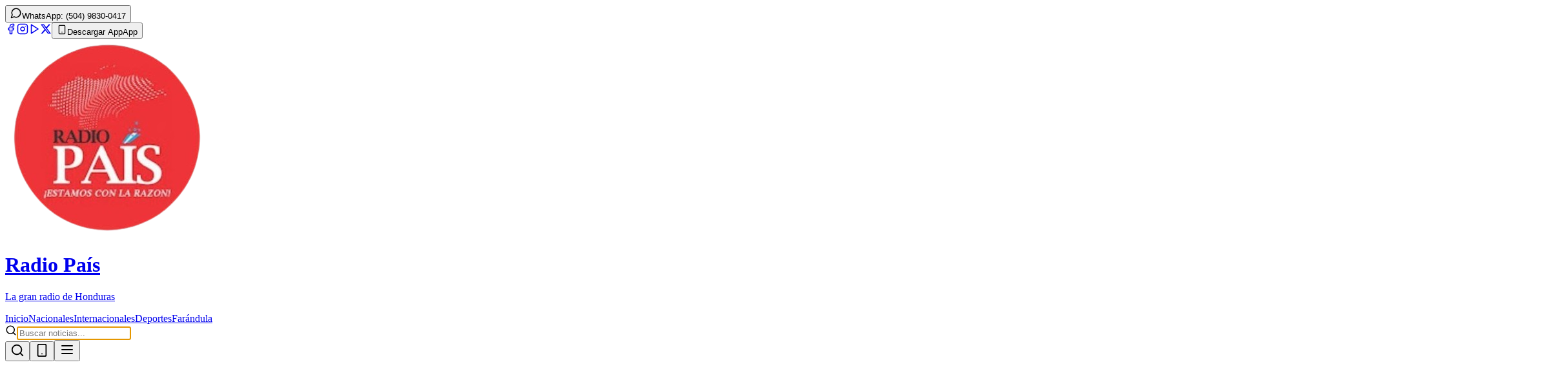

--- FILE ---
content_type: text/html; charset=UTF-8
request_url: https://radiopaishn.com/lebron-brilla-en-triunfo-de-lakers-sobre-los-spurs-en-la-nba/
body_size: 1312
content:
<!doctype html>
<html lang="es">
<head>
  <meta charset="UTF-8" />
  <link rel="icon" type="image/svg+xml" href="/radio.png" />
  
  <!-- Google tag (gtag.js) -->
  <script async src="https://www.googletagmanager.com/gtag/js?id=G-5W8RE221KN"></script>
  <script>
    window.dataLayer = window.dataLayer || [];
    function gtag(){dataLayer.push(arguments);}
    gtag('js', new Date());
    gtag('config', 'G-5W8RE221KN');
  </script>
  
  <meta name="viewport" content="width=device-width, initial-scale=1.0" />
  
  <!-- SEO BÁSICO OPTIMIZADO -->
  <title>Radio País Honduras - Noticias, Música y Entretenimiento en Vivo | La Gran Radio</title>
  <meta name="description" content="Radio País Honduras - La gran radio de Honduras con noticias nacionales e internacionales, música, deportes y entretenimiento en vivo. Escucha transmisión online 24/7 desde Tegucigalpa." />
  
  <!-- KEYWORDS Y SEO -->
  <meta name="keywords" content="radio país, honduras, noticias honduras, radio online, transmisión en vivo, música honduras, noticias nacionales, radio tegucigalpa, entretenimiento honduras" />
  <meta name="author" content="Radio País Honduras" />
  <meta name="robots" content="index, follow" />
  
  <!-- OPEN GRAPH (FACEBOOK/WHATSAPP) -->
  <meta property="og:title" content="Radio País Honduras - La Gran Radio de Honduras" />
  <meta property="og:description" content="Escucha Radio País en vivo. Noticias, música y entretenimiento desde Honduras. Transmisión online 24/7." />
  <meta property="og:image" content="https://radiopaishn.com/radio-pais-og.jpg" />
  <meta property="og:url" content="https://radiopaishn.com" />
  <meta property="og:type" content="website" />
  <meta property="og:site_name" content="Radio País Honduras" />
  <meta property="og:locale" content="es_HN" />
  
  <!-- TWITTER CARDS -->
  <meta name="twitter:card" content="summary_large_image" />
  <meta name="twitter:site" content="@radio_pais" />
  <meta name="twitter:title" content="Radio País Honduras - La Gran Radio de Honduras" />
  <meta name="twitter:description" content="Escucha Radio País en vivo. Noticias, música y entretenimiento desde Honduras." />
  <meta name="twitter:image" content="https://radiopaishn.com/radio-pais-twitter.jpg" />
  
  <!-- MICRODATOS SCHEMA.ORG -->
  <script type="application/ld+json">
  {
    "@context": "https://schema.org",
    "@type": "RadioStation",
    "name": "Radio País Honduras",
    "alternateName": "Radio País",
    "description": "La gran radio de Honduras con noticias, música y entretenimiento en vivo",
    "url": "https://radiopaishn.com",
    "logo": "https://radiopaishn.com/radio.png",
    "sameAs": [
      "https://www.facebook.com/radiopaishn/",
      "https://www.instagram.com/radio_pais/",
      "https://www.tiktok.com/@radiopaishn",
      "https://x.com/radio_pais"
    ],
    "address": {
      "@type": "PostalAddress",
      "addressLocality": "Tegucigalpa",
      "addressCountry": "Honduras"
    },
    "contactPoint": {
      "@type": "ContactPoint",
      "telephone": "+504-9830-0417",
      "contactType": "customer service"
    },
    "broadcastFrequency": "FM/Online",
    "genre": ["Noticias", "Música", "Entretenimiento"],
    "inLanguage": "es"
  }
  </script>
  
  <!-- STRUCTURED DATA PARA NOTICIAS -->
  <script type="application/ld+json">
  {
    "@context": "https://schema.org",
    "@type": "NewsMediaOrganization",
    "name": "Radio País Honduras",
    "url": "https://radiopaishn.com",
    "logo": "https://radiopaishn.com/radio.png",
    "sameAs": [
      "https://www.facebook.com/radiopaishn/",
      "https://www.instagram.com/radio_pais/"
    ],
    "address": {
      "@type": "PostalAddress",
      "addressLocality": "Tegucigalpa",
      "addressCountry": "Honduras"
    }
  }
  </script>
  
  <!-- CANONICAL URL -->
  <link rel="canonical" href="https://radiopaishn.com" />
  
  <!-- ALTERNATE PARA MÓVILES -->
  <link rel="alternate" media="only screen and (max-width: 640px)" href="https://radiopaishn.com" />
  
  <!-- PRECONNECT PARA RENDIMIENTO -->
  <link rel="preconnect" href="https://fonts.googleapis.com">
  <link rel="preconnect" href="https://www.googletagmanager.com">
  
  <!-- MANIFEST PARA PWA -->
  <link rel="manifest" href="/manifest.json" />
  <meta name="theme-color" content="#DC2626" />
  
  <!-- APPLE TOUCH ICON -->
  <link rel="apple-touch-icon" href="/radio-192.png" />
  
  <!-- VERIFICACIÓN DE PROPIEDAD (agregar cuando tengas) -->
  <!-- <meta name="google-site-verification" content="tu-codigo-aqui" /> -->
  <!-- <meta name="msvalidate.01" content="tu-codigo-bing-aqui" /> -->
  <script type="module" crossorigin src="/assets/index-DZV2yqbB.js"></script>
  <link rel="modulepreload" crossorigin href="/assets/vendor-BmPeRp9u.js">
  <link rel="modulepreload" crossorigin href="/assets/api-Dq7h7Pqt.js">
  <link rel="stylesheet" crossorigin href="/assets/index-DFYJwSG_.css">
</head>
<body>
  <div id="root"></div>
  <!-- Script de Twitter Widgets -->
<script async src="https://platform.twitter.com/widgets.js" charset="utf-8"></script>
</body>
</html>

--- FILE ---
content_type: application/javascript; charset=UTF-8
request_url: https://radiopaishn.com/assets/vendor-BmPeRp9u.js
body_size: 16167
content:
function nt(e){return e&&e.__esModule&&Object.prototype.hasOwnProperty.call(e,"default")?e.default:e}var ce={exports:{}},x={};/**
 * @license React
 * react.production.js
 *
 * Copyright (c) Meta Platforms, Inc. and affiliates.
 *
 * This source code is licensed under the MIT license found in the
 * LICENSE file in the root directory of this source tree.
 */var be;function at(){if(be)return x;be=1;var e=Symbol.for("react.transitional.element"),t=Symbol.for("react.portal"),r=Symbol.for("react.fragment"),a=Symbol.for("react.strict_mode"),o=Symbol.for("react.profiler"),u=Symbol.for("react.consumer"),s=Symbol.for("react.context"),f=Symbol.for("react.forward_ref"),l=Symbol.for("react.suspense"),n=Symbol.for("react.memo"),d=Symbol.for("react.lazy"),g=Symbol.iterator;function p(i){return i===null||typeof i!="object"?null:(i=g&&i[g]||i["@@iterator"],typeof i=="function"?i:null)}var R={isMounted:function(){return!1},enqueueForceUpdate:function(){},enqueueReplaceState:function(){},enqueueSetState:function(){}},m=Object.assign,v={};function w(i,h,C){this.props=i,this.context=h,this.refs=v,this.updater=C||R}w.prototype.isReactComponent={},w.prototype.setState=function(i,h){if(typeof i!="object"&&typeof i!="function"&&i!=null)throw Error("takes an object of state variables to update or a function which returns an object of state variables.");this.updater.enqueueSetState(this,i,h,"setState")},w.prototype.forceUpdate=function(i){this.updater.enqueueForceUpdate(this,i,"forceUpdate")};function y(){}y.prototype=w.prototype;function E(i,h,C){this.props=i,this.context=h,this.refs=v,this.updater=C||R}var b=E.prototype=new y;b.constructor=E,m(b,w.prototype),b.isPureReactComponent=!0;var O=Array.isArray,_={H:null,A:null,T:null,S:null,V:null},F=Object.prototype.hasOwnProperty;function D(i,h,C,S,T,k){return C=k.ref,{$$typeof:e,type:i,key:h,ref:C!==void 0?C:null,props:k}}function B(i,h){return D(i.type,h,void 0,void 0,void 0,i.props)}function A(i){return typeof i=="object"&&i!==null&&i.$$typeof===e}function U(i){var h={"=":"=0",":":"=2"};return"$"+i.replace(/[=:]/g,function(C){return h[C]})}var J=/\/+/g;function se(i,h){return typeof i=="object"&&i!==null&&i.key!=null?U(""+i.key):h.toString(36)}function _e(){}function Ze(i){switch(i.status){case"fulfilled":return i.value;case"rejected":throw i.reason;default:switch(typeof i.status=="string"?i.then(_e,_e):(i.status="pending",i.then(function(h){i.status==="pending"&&(i.status="fulfilled",i.value=h)},function(h){i.status==="pending"&&(i.status="rejected",i.reason=h)})),i.status){case"fulfilled":return i.value;case"rejected":throw i.reason}}throw i}function q(i,h,C,S,T){var k=typeof i;(k==="undefined"||k==="boolean")&&(i=null);var P=!1;if(i===null)P=!0;else switch(k){case"bigint":case"string":case"number":P=!0;break;case"object":switch(i.$$typeof){case e:case t:P=!0;break;case d:return P=i._init,q(P(i._payload),h,C,S,T)}}if(P)return T=T(i),P=S===""?"."+se(i,0):S,O(T)?(C="",P!=null&&(C=P.replace(J,"$&/")+"/"),q(T,h,C,"",function(rt){return rt})):T!=null&&(A(T)&&(T=B(T,C+(T.key==null||i&&i.key===T.key?"":(""+T.key).replace(J,"$&/")+"/")+P)),h.push(T)),1;P=0;var Y=S===""?".":S+":";if(O(i))for(var $=0;$<i.length;$++)S=i[$],k=Y+se(S,$),P+=q(S,h,C,k,T);else if($=p(i),typeof $=="function")for(i=$.call(i),$=0;!(S=i.next()).done;)S=S.value,k=Y+se(S,$++),P+=q(S,h,C,k,T);else if(k==="object"){if(typeof i.then=="function")return q(Ze(i),h,C,S,T);throw h=String(i),Error("Objects are not valid as a React child (found: "+(h==="[object Object]"?"object with keys {"+Object.keys(i).join(", ")+"}":h)+"). If you meant to render a collection of children, use an array instead.")}return P}function re(i,h,C){if(i==null)return i;var S=[],T=0;return q(i,S,"","",function(k){return h.call(C,k,T++)}),S}function et(i){if(i._status===-1){var h=i._result;h=h(),h.then(function(C){(i._status===0||i._status===-1)&&(i._status=1,i._result=C)},function(C){(i._status===0||i._status===-1)&&(i._status=2,i._result=C)}),i._status===-1&&(i._status=0,i._result=h)}if(i._status===1)return i._result.default;throw i._result}var Pe=typeof reportError=="function"?reportError:function(i){if(typeof window=="object"&&typeof window.ErrorEvent=="function"){var h=new window.ErrorEvent("error",{bubbles:!0,cancelable:!0,message:typeof i=="object"&&i!==null&&typeof i.message=="string"?String(i.message):String(i),error:i});if(!window.dispatchEvent(h))return}else if(typeof process=="object"&&typeof process.emit=="function"){process.emit("uncaughtException",i);return}console.error(i)};function tt(){}return x.Children={map:re,forEach:function(i,h,C){re(i,function(){h.apply(this,arguments)},C)},count:function(i){var h=0;return re(i,function(){h++}),h},toArray:function(i){return re(i,function(h){return h})||[]},only:function(i){if(!A(i))throw Error("React.Children.only expected to receive a single React element child.");return i}},x.Component=w,x.Fragment=r,x.Profiler=o,x.PureComponent=E,x.StrictMode=a,x.Suspense=l,x.__CLIENT_INTERNALS_DO_NOT_USE_OR_WARN_USERS_THEY_CANNOT_UPGRADE=_,x.__COMPILER_RUNTIME={__proto__:null,c:function(i){return _.H.useMemoCache(i)}},x.cache=function(i){return function(){return i.apply(null,arguments)}},x.cloneElement=function(i,h,C){if(i==null)throw Error("The argument must be a React element, but you passed "+i+".");var S=m({},i.props),T=i.key,k=void 0;if(h!=null)for(P in h.ref!==void 0&&(k=void 0),h.key!==void 0&&(T=""+h.key),h)!F.call(h,P)||P==="key"||P==="__self"||P==="__source"||P==="ref"&&h.ref===void 0||(S[P]=h[P]);var P=arguments.length-2;if(P===1)S.children=C;else if(1<P){for(var Y=Array(P),$=0;$<P;$++)Y[$]=arguments[$+2];S.children=Y}return D(i.type,T,void 0,void 0,k,S)},x.createContext=function(i){return i={$$typeof:s,_currentValue:i,_currentValue2:i,_threadCount:0,Provider:null,Consumer:null},i.Provider=i,i.Consumer={$$typeof:u,_context:i},i},x.createElement=function(i,h,C){var S,T={},k=null;if(h!=null)for(S in h.key!==void 0&&(k=""+h.key),h)F.call(h,S)&&S!=="key"&&S!=="__self"&&S!=="__source"&&(T[S]=h[S]);var P=arguments.length-2;if(P===1)T.children=C;else if(1<P){for(var Y=Array(P),$=0;$<P;$++)Y[$]=arguments[$+2];T.children=Y}if(i&&i.defaultProps)for(S in P=i.defaultProps,P)T[S]===void 0&&(T[S]=P[S]);return D(i,k,void 0,void 0,null,T)},x.createRef=function(){return{current:null}},x.forwardRef=function(i){return{$$typeof:f,render:i}},x.isValidElement=A,x.lazy=function(i){return{$$typeof:d,_payload:{_status:-1,_result:i},_init:et}},x.memo=function(i,h){return{$$typeof:n,type:i,compare:h===void 0?null:h}},x.startTransition=function(i){var h=_.T,C={};_.T=C;try{var S=i(),T=_.S;T!==null&&T(C,S),typeof S=="object"&&S!==null&&typeof S.then=="function"&&S.then(tt,Pe)}catch(k){Pe(k)}finally{_.T=h}},x.unstable_useCacheRefresh=function(){return _.H.useCacheRefresh()},x.use=function(i){return _.H.use(i)},x.useActionState=function(i,h,C){return _.H.useActionState(i,h,C)},x.useCallback=function(i,h){return _.H.useCallback(i,h)},x.useContext=function(i){return _.H.useContext(i)},x.useDebugValue=function(){},x.useDeferredValue=function(i,h){return _.H.useDeferredValue(i,h)},x.useEffect=function(i,h,C){var S=_.H;if(typeof C=="function")throw Error("useEffect CRUD overload is not enabled in this build of React.");return S.useEffect(i,h)},x.useId=function(){return _.H.useId()},x.useImperativeHandle=function(i,h,C){return _.H.useImperativeHandle(i,h,C)},x.useInsertionEffect=function(i,h){return _.H.useInsertionEffect(i,h)},x.useLayoutEffect=function(i,h){return _.H.useLayoutEffect(i,h)},x.useMemo=function(i,h){return _.H.useMemo(i,h)},x.useOptimistic=function(i,h){return _.H.useOptimistic(i,h)},x.useReducer=function(i,h,C){return _.H.useReducer(i,h,C)},x.useRef=function(i){return _.H.useRef(i)},x.useState=function(i){return _.H.useState(i)},x.useSyncExternalStore=function(i,h,C){return _.H.useSyncExternalStore(i,h,C)},x.useTransition=function(){return _.H.useTransition()},x.version="19.1.0",x}var Te;function Me(){return Te||(Te=1,ce.exports=at()),ce.exports}var c=Me();const Or=nt(c);var fe={exports:{}},N={};/**
 * @license React
 * react-dom.production.js
 *
 * Copyright (c) Meta Platforms, Inc. and affiliates.
 *
 * This source code is licensed under the MIT license found in the
 * LICENSE file in the root directory of this source tree.
 */var Le;function ot(){if(Le)return N;Le=1;var e=Me();function t(l){var n="https://react.dev/errors/"+l;if(1<arguments.length){n+="?args[]="+encodeURIComponent(arguments[1]);for(var d=2;d<arguments.length;d++)n+="&args[]="+encodeURIComponent(arguments[d])}return"Minified React error #"+l+"; visit "+n+" for the full message or use the non-minified dev environment for full errors and additional helpful warnings."}function r(){}var a={d:{f:r,r:function(){throw Error(t(522))},D:r,C:r,L:r,m:r,X:r,S:r,M:r},p:0,findDOMNode:null},o=Symbol.for("react.portal");function u(l,n,d){var g=3<arguments.length&&arguments[3]!==void 0?arguments[3]:null;return{$$typeof:o,key:g==null?null:""+g,children:l,containerInfo:n,implementation:d}}var s=e.__CLIENT_INTERNALS_DO_NOT_USE_OR_WARN_USERS_THEY_CANNOT_UPGRADE;function f(l,n){if(l==="font")return"";if(typeof n=="string")return n==="use-credentials"?n:""}return N.__DOM_INTERNALS_DO_NOT_USE_OR_WARN_USERS_THEY_CANNOT_UPGRADE=a,N.createPortal=function(l,n){var d=2<arguments.length&&arguments[2]!==void 0?arguments[2]:null;if(!n||n.nodeType!==1&&n.nodeType!==9&&n.nodeType!==11)throw Error(t(299));return u(l,n,null,d)},N.flushSync=function(l){var n=s.T,d=a.p;try{if(s.T=null,a.p=2,l)return l()}finally{s.T=n,a.p=d,a.d.f()}},N.preconnect=function(l,n){typeof l=="string"&&(n?(n=n.crossOrigin,n=typeof n=="string"?n==="use-credentials"?n:"":void 0):n=null,a.d.C(l,n))},N.prefetchDNS=function(l){typeof l=="string"&&a.d.D(l)},N.preinit=function(l,n){if(typeof l=="string"&&n&&typeof n.as=="string"){var d=n.as,g=f(d,n.crossOrigin),p=typeof n.integrity=="string"?n.integrity:void 0,R=typeof n.fetchPriority=="string"?n.fetchPriority:void 0;d==="style"?a.d.S(l,typeof n.precedence=="string"?n.precedence:void 0,{crossOrigin:g,integrity:p,fetchPriority:R}):d==="script"&&a.d.X(l,{crossOrigin:g,integrity:p,fetchPriority:R,nonce:typeof n.nonce=="string"?n.nonce:void 0})}},N.preinitModule=function(l,n){if(typeof l=="string")if(typeof n=="object"&&n!==null){if(n.as==null||n.as==="script"){var d=f(n.as,n.crossOrigin);a.d.M(l,{crossOrigin:d,integrity:typeof n.integrity=="string"?n.integrity:void 0,nonce:typeof n.nonce=="string"?n.nonce:void 0})}}else n==null&&a.d.M(l)},N.preload=function(l,n){if(typeof l=="string"&&typeof n=="object"&&n!==null&&typeof n.as=="string"){var d=n.as,g=f(d,n.crossOrigin);a.d.L(l,d,{crossOrigin:g,integrity:typeof n.integrity=="string"?n.integrity:void 0,nonce:typeof n.nonce=="string"?n.nonce:void 0,type:typeof n.type=="string"?n.type:void 0,fetchPriority:typeof n.fetchPriority=="string"?n.fetchPriority:void 0,referrerPolicy:typeof n.referrerPolicy=="string"?n.referrerPolicy:void 0,imageSrcSet:typeof n.imageSrcSet=="string"?n.imageSrcSet:void 0,imageSizes:typeof n.imageSizes=="string"?n.imageSizes:void 0,media:typeof n.media=="string"?n.media:void 0})}},N.preloadModule=function(l,n){if(typeof l=="string")if(n){var d=f(n.as,n.crossOrigin);a.d.m(l,{as:typeof n.as=="string"&&n.as!=="script"?n.as:void 0,crossOrigin:d,integrity:typeof n.integrity=="string"?n.integrity:void 0})}else a.d.m(l)},N.requestFormReset=function(l){a.d.r(l)},N.unstable_batchedUpdates=function(l,n){return l(n)},N.useFormState=function(l,n,d){return s.H.useFormState(l,n,d)},N.useFormStatus=function(){return s.H.useHostTransitionStatus()},N.version="19.1.0",N}var Oe;function kr(){if(Oe)return fe.exports;Oe=1;function e(){if(!(typeof __REACT_DEVTOOLS_GLOBAL_HOOK__>"u"||typeof __REACT_DEVTOOLS_GLOBAL_HOOK__.checkDCE!="function"))try{__REACT_DEVTOOLS_GLOBAL_HOOK__.checkDCE(e)}catch(t){console.error(t)}}return e(),fe.exports=ot(),fe.exports}var X={},ke;function it(){if(ke)return X;ke=1,Object.defineProperty(X,"__esModule",{value:!0}),X.parse=s,X.serialize=n;const e=/^[\u0021-\u003A\u003C\u003E-\u007E]+$/,t=/^[\u0021-\u003A\u003C-\u007E]*$/,r=/^([.]?[a-z0-9]([a-z0-9-]{0,61}[a-z0-9])?)([.][a-z0-9]([a-z0-9-]{0,61}[a-z0-9])?)*$/i,a=/^[\u0020-\u003A\u003D-\u007E]*$/,o=Object.prototype.toString,u=(()=>{const p=function(){};return p.prototype=Object.create(null),p})();function s(p,R){const m=new u,v=p.length;if(v<2)return m;const w=(R==null?void 0:R.decode)||d;let y=0;do{const E=p.indexOf("=",y);if(E===-1)break;const b=p.indexOf(";",y),O=b===-1?v:b;if(E>O){y=p.lastIndexOf(";",E-1)+1;continue}const _=f(p,y,E),F=l(p,E,_),D=p.slice(_,F);if(m[D]===void 0){let B=f(p,E+1,O),A=l(p,O,B);const U=w(p.slice(B,A));m[D]=U}y=O+1}while(y<v);return m}function f(p,R,m){do{const v=p.charCodeAt(R);if(v!==32&&v!==9)return R}while(++R<m);return m}function l(p,R,m){for(;R>m;){const v=p.charCodeAt(--R);if(v!==32&&v!==9)return R+1}return m}function n(p,R,m){const v=(m==null?void 0:m.encode)||encodeURIComponent;if(!e.test(p))throw new TypeError(`argument name is invalid: ${p}`);const w=v(R);if(!t.test(w))throw new TypeError(`argument val is invalid: ${R}`);let y=p+"="+w;if(!m)return y;if(m.maxAge!==void 0){if(!Number.isInteger(m.maxAge))throw new TypeError(`option maxAge is invalid: ${m.maxAge}`);y+="; Max-Age="+m.maxAge}if(m.domain){if(!r.test(m.domain))throw new TypeError(`option domain is invalid: ${m.domain}`);y+="; Domain="+m.domain}if(m.path){if(!a.test(m.path))throw new TypeError(`option path is invalid: ${m.path}`);y+="; Path="+m.path}if(m.expires){if(!g(m.expires)||!Number.isFinite(m.expires.valueOf()))throw new TypeError(`option expires is invalid: ${m.expires}`);y+="; Expires="+m.expires.toUTCString()}if(m.httpOnly&&(y+="; HttpOnly"),m.secure&&(y+="; Secure"),m.partitioned&&(y+="; Partitioned"),m.priority)switch(typeof m.priority=="string"?m.priority.toLowerCase():void 0){case"low":y+="; Priority=Low";break;case"medium":y+="; Priority=Medium";break;case"high":y+="; Priority=High";break;default:throw new TypeError(`option priority is invalid: ${m.priority}`)}if(m.sameSite)switch(typeof m.sameSite=="string"?m.sameSite.toLowerCase():m.sameSite){case!0:case"strict":y+="; SameSite=Strict";break;case"lax":y+="; SameSite=Lax";break;case"none":y+="; SameSite=None";break;default:throw new TypeError(`option sameSite is invalid: ${m.sameSite}`)}return y}function d(p){if(p.indexOf("%")===-1)return p;try{return decodeURIComponent(p)}catch{return p}}function g(p){return o.call(p)==="[object Date]"}return X}it();var $e="popstate";function ut(e={}){function t(a,o){let{pathname:u,search:s,hash:f}=a.location;return pe("",{pathname:u,search:s,hash:f},o.state&&o.state.usr||null,o.state&&o.state.key||"default")}function r(a,o){return typeof o=="string"?o:Z(o)}return st(t,r,null,e)}function L(e,t){if(e===!1||e===null||typeof e>"u")throw new Error(t)}function I(e,t){if(!e){typeof console<"u"&&console.warn(t);try{throw new Error(t)}catch{}}}function lt(){return Math.random().toString(36).substring(2,10)}function Ae(e,t){return{usr:e.state,key:e.key,idx:t}}function pe(e,t,r=null,a){return{pathname:typeof e=="string"?e:e.pathname,search:"",hash:"",...typeof t=="string"?V(t):t,state:r,key:t&&t.key||a||lt()}}function Z({pathname:e="/",search:t="",hash:r=""}){return t&&t!=="?"&&(e+=t.charAt(0)==="?"?t:"?"+t),r&&r!=="#"&&(e+=r.charAt(0)==="#"?r:"#"+r),e}function V(e){let t={};if(e){let r=e.indexOf("#");r>=0&&(t.hash=e.substring(r),e=e.substring(0,r));let a=e.indexOf("?");a>=0&&(t.search=e.substring(a),e=e.substring(0,a)),e&&(t.pathname=e)}return t}function st(e,t,r,a={}){let{window:o=document.defaultView,v5Compat:u=!1}=a,s=o.history,f="POP",l=null,n=d();n==null&&(n=0,s.replaceState({...s.state,idx:n},""));function d(){return(s.state||{idx:null}).idx}function g(){f="POP";let w=d(),y=w==null?null:w-n;n=w,l&&l({action:f,location:v.location,delta:y})}function p(w,y){f="PUSH";let E=pe(v.location,w,y);n=d()+1;let b=Ae(E,n),O=v.createHref(E);try{s.pushState(b,"",O)}catch(_){if(_ instanceof DOMException&&_.name==="DataCloneError")throw _;o.location.assign(O)}u&&l&&l({action:f,location:v.location,delta:1})}function R(w,y){f="REPLACE";let E=pe(v.location,w,y);n=d();let b=Ae(E,n),O=v.createHref(E);s.replaceState(b,"",O),u&&l&&l({action:f,location:v.location,delta:0})}function m(w){return ct(w)}let v={get action(){return f},get location(){return e(o,s)},listen(w){if(l)throw new Error("A history only accepts one active listener");return o.addEventListener($e,g),l=w,()=>{o.removeEventListener($e,g),l=null}},createHref(w){return t(o,w)},createURL:m,encodeLocation(w){let y=m(w);return{pathname:y.pathname,search:y.search,hash:y.hash}},push:p,replace:R,go(w){return s.go(w)}};return v}function ct(e,t=!1){let r="http://localhost";typeof window<"u"&&(r=window.location.origin!=="null"?window.location.origin:window.location.href),L(r,"No window.location.(origin|href) available to create URL");let a=typeof e=="string"?e:Z(e);return a=a.replace(/ $/,"%20"),!t&&a.startsWith("//")&&(a=r+a),new URL(a,r)}function He(e,t,r="/"){return ft(e,t,r,!1)}function ft(e,t,r,a){let o=typeof t=="string"?V(t):t,u=W(o.pathname||"/",r);if(u==null)return null;let s=Ue(e);dt(s);let f=null;for(let l=0;f==null&&l<s.length;++l){let n=St(u);f=wt(s[l],n,a)}return f}function Ue(e,t=[],r=[],a=""){let o=(u,s,f)=>{let l={relativePath:f===void 0?u.path||"":f,caseSensitive:u.caseSensitive===!0,childrenIndex:s,route:u};l.relativePath.startsWith("/")&&(L(l.relativePath.startsWith(a),`Absolute route path "${l.relativePath}" nested under path "${a}" is not valid. An absolute child route path must start with the combined path of all its parent routes.`),l.relativePath=l.relativePath.slice(a.length));let n=j([a,l.relativePath]),d=r.concat(l);u.children&&u.children.length>0&&(L(u.index!==!0,`Index routes must not have child routes. Please remove all child routes from route path "${n}".`),Ue(u.children,t,d,n)),!(u.path==null&&!u.index)&&t.push({path:n,score:Et(n,u.index),routesMeta:d})};return e.forEach((u,s)=>{var f;if(u.path===""||!((f=u.path)!=null&&f.includes("?")))o(u,s);else for(let l of Fe(u.path))o(u,s,l)}),t}function Fe(e){let t=e.split("/");if(t.length===0)return[];let[r,...a]=t,o=r.endsWith("?"),u=r.replace(/\?$/,"");if(a.length===0)return o?[u,""]:[u];let s=Fe(a.join("/")),f=[];return f.push(...s.map(l=>l===""?u:[u,l].join("/"))),o&&f.push(...s),f.map(l=>e.startsWith("/")&&l===""?"/":l)}function dt(e){e.sort((t,r)=>t.score!==r.score?r.score-t.score:Rt(t.routesMeta.map(a=>a.childrenIndex),r.routesMeta.map(a=>a.childrenIndex)))}var ht=/^:[\w-]+$/,pt=3,mt=2,yt=1,gt=10,vt=-2,Ne=e=>e==="*";function Et(e,t){let r=e.split("/"),a=r.length;return r.some(Ne)&&(a+=vt),t&&(a+=mt),r.filter(o=>!Ne(o)).reduce((o,u)=>o+(ht.test(u)?pt:u===""?yt:gt),a)}function Rt(e,t){return e.length===t.length&&e.slice(0,-1).every((a,o)=>a===t[o])?e[e.length-1]-t[t.length-1]:0}function wt(e,t,r=!1){let{routesMeta:a}=e,o={},u="/",s=[];for(let f=0;f<a.length;++f){let l=a[f],n=f===a.length-1,d=u==="/"?t:t.slice(u.length)||"/",g=ie({path:l.relativePath,caseSensitive:l.caseSensitive,end:n},d),p=l.route;if(!g&&n&&r&&!a[a.length-1].route.index&&(g=ie({path:l.relativePath,caseSensitive:l.caseSensitive,end:!1},d)),!g)return null;Object.assign(o,g.params),s.push({params:o,pathname:j([u,g.pathname]),pathnameBase:bt(j([u,g.pathnameBase])),route:p}),g.pathnameBase!=="/"&&(u=j([u,g.pathnameBase]))}return s}function ie(e,t){typeof e=="string"&&(e={path:e,caseSensitive:!1,end:!0});let[r,a]=Ct(e.path,e.caseSensitive,e.end),o=t.match(r);if(!o)return null;let u=o[0],s=u.replace(/(.)\/+$/,"$1"),f=o.slice(1);return{params:a.reduce((n,{paramName:d,isOptional:g},p)=>{if(d==="*"){let m=f[p]||"";s=u.slice(0,u.length-m.length).replace(/(.)\/+$/,"$1")}const R=f[p];return g&&!R?n[d]=void 0:n[d]=(R||"").replace(/%2F/g,"/"),n},{}),pathname:u,pathnameBase:s,pattern:e}}function Ct(e,t=!1,r=!0){I(e==="*"||!e.endsWith("*")||e.endsWith("/*"),`Route path "${e}" will be treated as if it were "${e.replace(/\*$/,"/*")}" because the \`*\` character must always follow a \`/\` in the pattern. To get rid of this warning, please change the route path to "${e.replace(/\*$/,"/*")}".`);let a=[],o="^"+e.replace(/\/*\*?$/,"").replace(/^\/*/,"/").replace(/[\\.*+^${}|()[\]]/g,"\\$&").replace(/\/:([\w-]+)(\?)?/g,(s,f,l)=>(a.push({paramName:f,isOptional:l!=null}),l?"/?([^\\/]+)?":"/([^\\/]+)"));return e.endsWith("*")?(a.push({paramName:"*"}),o+=e==="*"||e==="/*"?"(.*)$":"(?:\\/(.+)|\\/*)$"):r?o+="\\/*$":e!==""&&e!=="/"&&(o+="(?:(?=\\/|$))"),[new RegExp(o,t?void 0:"i"),a]}function St(e){try{return e.split("/").map(t=>decodeURIComponent(t).replace(/\//g,"%2F")).join("/")}catch(t){return I(!1,`The URL path "${e}" could not be decoded because it is a malformed URL segment. This is probably due to a bad percent encoding (${t}).`),e}}function W(e,t){if(t==="/")return e;if(!e.toLowerCase().startsWith(t.toLowerCase()))return null;let r=t.endsWith("/")?t.length-1:t.length,a=e.charAt(r);return a&&a!=="/"?null:e.slice(r)||"/"}function xt(e,t="/"){let{pathname:r,search:a="",hash:o=""}=typeof e=="string"?V(e):e;return{pathname:r?r.startsWith("/")?r:_t(r,t):t,search:Tt(a),hash:Lt(o)}}function _t(e,t){let r=t.replace(/\/+$/,"").split("/");return e.split("/").forEach(o=>{o===".."?r.length>1&&r.pop():o!=="."&&r.push(o)}),r.length>1?r.join("/"):"/"}function de(e,t,r,a){return`Cannot include a '${e}' character in a manually specified \`to.${t}\` field [${JSON.stringify(a)}].  Please separate it out to the \`to.${r}\` field. Alternatively you may provide the full path as a string in <Link to="..."> and the router will parse it for you.`}function Pt(e){return e.filter((t,r)=>r===0||t.route.path&&t.route.path.length>0)}function ge(e){let t=Pt(e);return t.map((r,a)=>a===t.length-1?r.pathname:r.pathnameBase)}function ve(e,t,r,a=!1){let o;typeof e=="string"?o=V(e):(o={...e},L(!o.pathname||!o.pathname.includes("?"),de("?","pathname","search",o)),L(!o.pathname||!o.pathname.includes("#"),de("#","pathname","hash",o)),L(!o.search||!o.search.includes("#"),de("#","search","hash",o)));let u=e===""||o.pathname==="",s=u?"/":o.pathname,f;if(s==null)f=r;else{let g=t.length-1;if(!a&&s.startsWith("..")){let p=s.split("/");for(;p[0]==="..";)p.shift(),g-=1;o.pathname=p.join("/")}f=g>=0?t[g]:"/"}let l=xt(o,f),n=s&&s!=="/"&&s.endsWith("/"),d=(u||s===".")&&r.endsWith("/");return!l.pathname.endsWith("/")&&(n||d)&&(l.pathname+="/"),l}var j=e=>e.join("/").replace(/\/\/+/g,"/"),bt=e=>e.replace(/\/+$/,"").replace(/^\/*/,"/"),Tt=e=>!e||e==="?"?"":e.startsWith("?")?e:"?"+e,Lt=e=>!e||e==="#"?"":e.startsWith("#")?e:"#"+e;function Ot(e){return e!=null&&typeof e.status=="number"&&typeof e.statusText=="string"&&typeof e.internal=="boolean"&&"data"in e}var Be=["POST","PUT","PATCH","DELETE"];new Set(Be);var kt=["GET",...Be];new Set(kt);var K=c.createContext(null);K.displayName="DataRouter";var ue=c.createContext(null);ue.displayName="DataRouterState";var je=c.createContext({isTransitioning:!1});je.displayName="ViewTransition";var $t=c.createContext(new Map);$t.displayName="Fetchers";var At=c.createContext(null);At.displayName="Await";var M=c.createContext(null);M.displayName="Navigation";var ee=c.createContext(null);ee.displayName="Location";var H=c.createContext({outlet:null,matches:[],isDataRoute:!1});H.displayName="Route";var Ee=c.createContext(null);Ee.displayName="RouteError";function Nt(e,{relative:t}={}){L(G(),"useHref() may be used only in the context of a <Router> component.");let{basename:r,navigator:a}=c.useContext(M),{hash:o,pathname:u,search:s}=te(e,{relative:t}),f=u;return r!=="/"&&(f=u==="/"?r:j([r,u])),a.createHref({pathname:f,search:s,hash:o})}function G(){return c.useContext(ee)!=null}function z(){return L(G(),"useLocation() may be used only in the context of a <Router> component."),c.useContext(ee).location}var We="You should call navigate() in a React.useEffect(), not when your component is first rendered.";function ze(e){c.useContext(M).static||c.useLayoutEffect(e)}function Re(){let{isDataRoute:e}=c.useContext(H);return e?Vt():Dt()}function Dt(){L(G(),"useNavigate() may be used only in the context of a <Router> component.");let e=c.useContext(K),{basename:t,navigator:r}=c.useContext(M),{matches:a}=c.useContext(H),{pathname:o}=z(),u=JSON.stringify(ge(a)),s=c.useRef(!1);return ze(()=>{s.current=!0}),c.useCallback((l,n={})=>{if(I(s.current,We),!s.current)return;if(typeof l=="number"){r.go(l);return}let d=ve(l,JSON.parse(u),o,n.relative==="path");e==null&&t!=="/"&&(d.pathname=d.pathname==="/"?t:j([t,d.pathname])),(n.replace?r.replace:r.push)(d,n.state,n)},[t,r,u,o,e])}c.createContext(null);function $r(){let{matches:e}=c.useContext(H),t=e[e.length-1];return t?t.params:{}}function te(e,{relative:t}={}){let{matches:r}=c.useContext(H),{pathname:a}=z(),o=JSON.stringify(ge(r));return c.useMemo(()=>ve(e,JSON.parse(o),a,t==="path"),[e,o,a,t])}function It(e,t){return Ye(e,t)}function Ye(e,t,r,a){var y;L(G(),"useRoutes() may be used only in the context of a <Router> component.");let{navigator:o}=c.useContext(M),{matches:u}=c.useContext(H),s=u[u.length-1],f=s?s.params:{},l=s?s.pathname:"/",n=s?s.pathnameBase:"/",d=s&&s.route;{let E=d&&d.path||"";qe(l,!d||E.endsWith("*")||E.endsWith("*?"),`You rendered descendant <Routes> (or called \`useRoutes()\`) at "${l}" (under <Route path="${E}">) but the parent route path has no trailing "*". This means if you navigate deeper, the parent won't match anymore and therefore the child routes will never render.

Please change the parent <Route path="${E}"> to <Route path="${E==="/"?"*":`${E}/*`}">.`)}let g=z(),p;if(t){let E=typeof t=="string"?V(t):t;L(n==="/"||((y=E.pathname)==null?void 0:y.startsWith(n)),`When overriding the location using \`<Routes location>\` or \`useRoutes(routes, location)\`, the location pathname must begin with the portion of the URL pathname that was matched by all parent routes. The current pathname base is "${n}" but pathname "${E.pathname}" was given in the \`location\` prop.`),p=E}else p=g;let R=p.pathname||"/",m=R;if(n!=="/"){let E=n.replace(/^\//,"").split("/");m="/"+R.replace(/^\//,"").split("/").slice(E.length).join("/")}let v=He(e,{pathname:m});I(d||v!=null,`No routes matched location "${p.pathname}${p.search}${p.hash}" `),I(v==null||v[v.length-1].route.element!==void 0||v[v.length-1].route.Component!==void 0||v[v.length-1].route.lazy!==void 0,`Matched leaf route at location "${p.pathname}${p.search}${p.hash}" does not have an element or Component. This means it will render an <Outlet /> with a null value by default resulting in an "empty" page.`);let w=Bt(v&&v.map(E=>Object.assign({},E,{params:Object.assign({},f,E.params),pathname:j([n,o.encodeLocation?o.encodeLocation(E.pathname).pathname:E.pathname]),pathnameBase:E.pathnameBase==="/"?n:j([n,o.encodeLocation?o.encodeLocation(E.pathnameBase).pathname:E.pathnameBase])})),u,r,a);return t&&w?c.createElement(ee.Provider,{value:{location:{pathname:"/",search:"",hash:"",state:null,key:"default",...p},navigationType:"POP"}},w):w}function Mt(){let e=qt(),t=Ot(e)?`${e.status} ${e.statusText}`:e instanceof Error?e.message:JSON.stringify(e),r=e instanceof Error?e.stack:null,a="rgba(200,200,200, 0.5)",o={padding:"0.5rem",backgroundColor:a},u={padding:"2px 4px",backgroundColor:a},s=null;return console.error("Error handled by React Router default ErrorBoundary:",e),s=c.createElement(c.Fragment,null,c.createElement("p",null,"💿 Hey developer 👋"),c.createElement("p",null,"You can provide a way better UX than this when your app throws errors by providing your own ",c.createElement("code",{style:u},"ErrorBoundary")," or"," ",c.createElement("code",{style:u},"errorElement")," prop on your route.")),c.createElement(c.Fragment,null,c.createElement("h2",null,"Unexpected Application Error!"),c.createElement("h3",{style:{fontStyle:"italic"}},t),r?c.createElement("pre",{style:o},r):null,s)}var Ht=c.createElement(Mt,null),Ut=class extends c.Component{constructor(e){super(e),this.state={location:e.location,revalidation:e.revalidation,error:e.error}}static getDerivedStateFromError(e){return{error:e}}static getDerivedStateFromProps(e,t){return t.location!==e.location||t.revalidation!=="idle"&&e.revalidation==="idle"?{error:e.error,location:e.location,revalidation:e.revalidation}:{error:e.error!==void 0?e.error:t.error,location:t.location,revalidation:e.revalidation||t.revalidation}}componentDidCatch(e,t){console.error("React Router caught the following error during render",e,t)}render(){return this.state.error!==void 0?c.createElement(H.Provider,{value:this.props.routeContext},c.createElement(Ee.Provider,{value:this.state.error,children:this.props.component})):this.props.children}};function Ft({routeContext:e,match:t,children:r}){let a=c.useContext(K);return a&&a.static&&a.staticContext&&(t.route.errorElement||t.route.ErrorBoundary)&&(a.staticContext._deepestRenderedBoundaryId=t.route.id),c.createElement(H.Provider,{value:e},r)}function Bt(e,t=[],r=null,a=null){if(e==null){if(!r)return null;if(r.errors)e=r.matches;else if(t.length===0&&!r.initialized&&r.matches.length>0)e=r.matches;else return null}let o=e,u=r==null?void 0:r.errors;if(u!=null){let l=o.findIndex(n=>n.route.id&&(u==null?void 0:u[n.route.id])!==void 0);L(l>=0,`Could not find a matching route for errors on route IDs: ${Object.keys(u).join(",")}`),o=o.slice(0,Math.min(o.length,l+1))}let s=!1,f=-1;if(r)for(let l=0;l<o.length;l++){let n=o[l];if((n.route.HydrateFallback||n.route.hydrateFallbackElement)&&(f=l),n.route.id){let{loaderData:d,errors:g}=r,p=n.route.loader&&!d.hasOwnProperty(n.route.id)&&(!g||g[n.route.id]===void 0);if(n.route.lazy||p){s=!0,f>=0?o=o.slice(0,f+1):o=[o[0]];break}}}return o.reduceRight((l,n,d)=>{let g,p=!1,R=null,m=null;r&&(g=u&&n.route.id?u[n.route.id]:void 0,R=n.route.errorElement||Ht,s&&(f<0&&d===0?(qe("route-fallback",!1,"No `HydrateFallback` element provided to render during initial hydration"),p=!0,m=null):f===d&&(p=!0,m=n.route.hydrateFallbackElement||null)));let v=t.concat(o.slice(0,d+1)),w=()=>{let y;return g?y=R:p?y=m:n.route.Component?y=c.createElement(n.route.Component,null):n.route.element?y=n.route.element:y=l,c.createElement(Ft,{match:n,routeContext:{outlet:l,matches:v,isDataRoute:r!=null},children:y})};return r&&(n.route.ErrorBoundary||n.route.errorElement||d===0)?c.createElement(Ut,{location:r.location,revalidation:r.revalidation,component:R,error:g,children:w(),routeContext:{outlet:null,matches:v,isDataRoute:!0}}):w()},null)}function we(e){return`${e} must be used within a data router.  See https://reactrouter.com/en/main/routers/picking-a-router.`}function jt(e){let t=c.useContext(K);return L(t,we(e)),t}function Wt(e){let t=c.useContext(ue);return L(t,we(e)),t}function zt(e){let t=c.useContext(H);return L(t,we(e)),t}function Ce(e){let t=zt(e),r=t.matches[t.matches.length-1];return L(r.route.id,`${e} can only be used on routes that contain a unique "id"`),r.route.id}function Yt(){return Ce("useRouteId")}function qt(){var a;let e=c.useContext(Ee),t=Wt("useRouteError"),r=Ce("useRouteError");return e!==void 0?e:(a=t.errors)==null?void 0:a[r]}function Vt(){let{router:e}=jt("useNavigate"),t=Ce("useNavigate"),r=c.useRef(!1);return ze(()=>{r.current=!0}),c.useCallback(async(o,u={})=>{I(r.current,We),r.current&&(typeof o=="number"?e.navigate(o):await e.navigate(o,{fromRouteId:t,...u}))},[e,t])}var De={};function qe(e,t,r){!t&&!De[e]&&(De[e]=!0,I(!1,r))}c.memo(Kt);function Kt({routes:e,future:t,state:r}){return Ye(e,void 0,r,t)}function Ar({to:e,replace:t,state:r,relative:a}){L(G(),"<Navigate> may be used only in the context of a <Router> component.");let{static:o}=c.useContext(M);I(!o,"<Navigate> must not be used on the initial render in a <StaticRouter>. This is a no-op, but you should modify your code so the <Navigate> is only ever rendered in response to some user interaction or state change.");let{matches:u}=c.useContext(H),{pathname:s}=z(),f=Re(),l=ve(e,ge(u),s,a==="path"),n=JSON.stringify(l);return c.useEffect(()=>{f(JSON.parse(n),{replace:t,state:r,relative:a})},[f,n,a,t,r]),null}function Gt(e){L(!1,"A <Route> is only ever to be used as the child of <Routes> element, never rendered directly. Please wrap your <Route> in a <Routes>.")}function Jt({basename:e="/",children:t=null,location:r,navigationType:a="POP",navigator:o,static:u=!1}){L(!G(),"You cannot render a <Router> inside another <Router>. You should never have more than one in your app.");let s=e.replace(/^\/*/,"/"),f=c.useMemo(()=>({basename:s,navigator:o,static:u,future:{}}),[s,o,u]);typeof r=="string"&&(r=V(r));let{pathname:l="/",search:n="",hash:d="",state:g=null,key:p="default"}=r,R=c.useMemo(()=>{let m=W(l,s);return m==null?null:{location:{pathname:m,search:n,hash:d,state:g,key:p},navigationType:a}},[s,l,n,d,g,p,a]);return I(R!=null,`<Router basename="${s}"> is not able to match the URL "${l}${n}${d}" because it does not start with the basename, so the <Router> won't render anything.`),R==null?null:c.createElement(M.Provider,{value:f},c.createElement(ee.Provider,{children:t,value:R}))}function Nr({children:e,location:t}){return It(me(e),t)}function me(e,t=[]){let r=[];return c.Children.forEach(e,(a,o)=>{if(!c.isValidElement(a))return;let u=[...t,o];if(a.type===c.Fragment){r.push.apply(r,me(a.props.children,u));return}L(a.type===Gt,`[${typeof a.type=="string"?a.type:a.type.name}] is not a <Route> component. All component children of <Routes> must be a <Route> or <React.Fragment>`),L(!a.props.index||!a.props.children,"An index route cannot have child routes.");let s={id:a.props.id||u.join("-"),caseSensitive:a.props.caseSensitive,element:a.props.element,Component:a.props.Component,index:a.props.index,path:a.props.path,loader:a.props.loader,action:a.props.action,hydrateFallbackElement:a.props.hydrateFallbackElement,HydrateFallback:a.props.HydrateFallback,errorElement:a.props.errorElement,ErrorBoundary:a.props.ErrorBoundary,hasErrorBoundary:a.props.hasErrorBoundary===!0||a.props.ErrorBoundary!=null||a.props.errorElement!=null,shouldRevalidate:a.props.shouldRevalidate,handle:a.props.handle,lazy:a.props.lazy};a.props.children&&(s.children=me(a.props.children,u)),r.push(s)}),r}var ae="get",oe="application/x-www-form-urlencoded";function le(e){return e!=null&&typeof e.tagName=="string"}function Xt(e){return le(e)&&e.tagName.toLowerCase()==="button"}function Qt(e){return le(e)&&e.tagName.toLowerCase()==="form"}function Zt(e){return le(e)&&e.tagName.toLowerCase()==="input"}function er(e){return!!(e.metaKey||e.altKey||e.ctrlKey||e.shiftKey)}function tr(e,t){return e.button===0&&(!t||t==="_self")&&!er(e)}function ye(e=""){return new URLSearchParams(typeof e=="string"||Array.isArray(e)||e instanceof URLSearchParams?e:Object.keys(e).reduce((t,r)=>{let a=e[r];return t.concat(Array.isArray(a)?a.map(o=>[r,o]):[[r,a]])},[]))}function rr(e,t){let r=ye(e);return t&&t.forEach((a,o)=>{r.has(o)||t.getAll(o).forEach(u=>{r.append(o,u)})}),r}var ne=null;function nr(){if(ne===null)try{new FormData(document.createElement("form"),0),ne=!1}catch{ne=!0}return ne}var ar=new Set(["application/x-www-form-urlencoded","multipart/form-data","text/plain"]);function he(e){return e!=null&&!ar.has(e)?(I(!1,`"${e}" is not a valid \`encType\` for \`<Form>\`/\`<fetcher.Form>\` and will default to "${oe}"`),null):e}function or(e,t){let r,a,o,u,s;if(Qt(e)){let f=e.getAttribute("action");a=f?W(f,t):null,r=e.getAttribute("method")||ae,o=he(e.getAttribute("enctype"))||oe,u=new FormData(e)}else if(Xt(e)||Zt(e)&&(e.type==="submit"||e.type==="image")){let f=e.form;if(f==null)throw new Error('Cannot submit a <button> or <input type="submit"> without a <form>');let l=e.getAttribute("formaction")||f.getAttribute("action");if(a=l?W(l,t):null,r=e.getAttribute("formmethod")||f.getAttribute("method")||ae,o=he(e.getAttribute("formenctype"))||he(f.getAttribute("enctype"))||oe,u=new FormData(f,e),!nr()){let{name:n,type:d,value:g}=e;if(d==="image"){let p=n?`${n}.`:"";u.append(`${p}x`,"0"),u.append(`${p}y`,"0")}else n&&u.append(n,g)}}else{if(le(e))throw new Error('Cannot submit element that is not <form>, <button>, or <input type="submit|image">');r=ae,a=null,o=oe,s=e}return u&&o==="text/plain"&&(s=u,u=void 0),{action:a,method:r.toLowerCase(),encType:o,formData:u,body:s}}function Se(e,t){if(e===!1||e===null||typeof e>"u")throw new Error(t)}async function ir(e,t){if(e.id in t)return t[e.id];try{let r=await import(e.module);return t[e.id]=r,r}catch(r){return console.error(`Error loading route module \`${e.module}\`, reloading page...`),console.error(r),window.__reactRouterContext&&window.__reactRouterContext.isSpaMode,window.location.reload(),new Promise(()=>{})}}function ur(e){return e==null?!1:e.href==null?e.rel==="preload"&&typeof e.imageSrcSet=="string"&&typeof e.imageSizes=="string":typeof e.rel=="string"&&typeof e.href=="string"}async function lr(e,t,r){let a=await Promise.all(e.map(async o=>{let u=t.routes[o.route.id];if(u){let s=await ir(u,r);return s.links?s.links():[]}return[]}));return dr(a.flat(1).filter(ur).filter(o=>o.rel==="stylesheet"||o.rel==="preload").map(o=>o.rel==="stylesheet"?{...o,rel:"prefetch",as:"style"}:{...o,rel:"prefetch"}))}function Ie(e,t,r,a,o,u){let s=(l,n)=>r[n]?l.route.id!==r[n].route.id:!0,f=(l,n)=>{var d;return r[n].pathname!==l.pathname||((d=r[n].route.path)==null?void 0:d.endsWith("*"))&&r[n].params["*"]!==l.params["*"]};return u==="assets"?t.filter((l,n)=>s(l,n)||f(l,n)):u==="data"?t.filter((l,n)=>{var g;let d=a.routes[l.route.id];if(!d||!d.hasLoader)return!1;if(s(l,n)||f(l,n))return!0;if(l.route.shouldRevalidate){let p=l.route.shouldRevalidate({currentUrl:new URL(o.pathname+o.search+o.hash,window.origin),currentParams:((g=r[0])==null?void 0:g.params)||{},nextUrl:new URL(e,window.origin),nextParams:l.params,defaultShouldRevalidate:!0});if(typeof p=="boolean")return p}return!0}):[]}function sr(e,t,{includeHydrateFallback:r}={}){return cr(e.map(a=>{let o=t.routes[a.route.id];if(!o)return[];let u=[o.module];return o.clientActionModule&&(u=u.concat(o.clientActionModule)),o.clientLoaderModule&&(u=u.concat(o.clientLoaderModule)),r&&o.hydrateFallbackModule&&(u=u.concat(o.hydrateFallbackModule)),o.imports&&(u=u.concat(o.imports)),u}).flat(1))}function cr(e){return[...new Set(e)]}function fr(e){let t={},r=Object.keys(e).sort();for(let a of r)t[a]=e[a];return t}function dr(e,t){let r=new Set;return new Set(t),e.reduce((a,o)=>{let u=JSON.stringify(fr(o));return r.has(u)||(r.add(u),a.push({key:u,link:o})),a},[])}Object.getOwnPropertyNames(Object.prototype).sort().join("\0");var hr=new Set([100,101,204,205]);function pr(e,t){let r=typeof e=="string"?new URL(e,typeof window>"u"?"server://singlefetch/":window.location.origin):e;return r.pathname==="/"?r.pathname="_root.data":t&&W(r.pathname,t)==="/"?r.pathname=`${t.replace(/\/$/,"")}/_root.data`:r.pathname=`${r.pathname.replace(/\/$/,"")}.data`,r}function Ve(){let e=c.useContext(K);return Se(e,"You must render this element inside a <DataRouterContext.Provider> element"),e}function mr(){let e=c.useContext(ue);return Se(e,"You must render this element inside a <DataRouterStateContext.Provider> element"),e}var xe=c.createContext(void 0);xe.displayName="FrameworkContext";function Ke(){let e=c.useContext(xe);return Se(e,"You must render this element inside a <HydratedRouter> element"),e}function yr(e,t){let r=c.useContext(xe),[a,o]=c.useState(!1),[u,s]=c.useState(!1),{onFocus:f,onBlur:l,onMouseEnter:n,onMouseLeave:d,onTouchStart:g}=t,p=c.useRef(null);c.useEffect(()=>{if(e==="render"&&s(!0),e==="viewport"){let v=y=>{y.forEach(E=>{s(E.isIntersecting)})},w=new IntersectionObserver(v,{threshold:.5});return p.current&&w.observe(p.current),()=>{w.disconnect()}}},[e]),c.useEffect(()=>{if(a){let v=setTimeout(()=>{s(!0)},100);return()=>{clearTimeout(v)}}},[a]);let R=()=>{o(!0)},m=()=>{o(!1),s(!1)};return r?e!=="intent"?[u,p,{}]:[u,p,{onFocus:Q(f,R),onBlur:Q(l,m),onMouseEnter:Q(n,R),onMouseLeave:Q(d,m),onTouchStart:Q(g,R)}]:[!1,p,{}]}function Q(e,t){return r=>{e&&e(r),r.defaultPrevented||t(r)}}function gr({page:e,...t}){let{router:r}=Ve(),a=c.useMemo(()=>He(r.routes,e,r.basename),[r.routes,e,r.basename]);return a?c.createElement(Er,{page:e,matches:a,...t}):null}function vr(e){let{manifest:t,routeModules:r}=Ke(),[a,o]=c.useState([]);return c.useEffect(()=>{let u=!1;return lr(e,t,r).then(s=>{u||o(s)}),()=>{u=!0}},[e,t,r]),a}function Er({page:e,matches:t,...r}){let a=z(),{manifest:o,routeModules:u}=Ke(),{basename:s}=Ve(),{loaderData:f,matches:l}=mr(),n=c.useMemo(()=>Ie(e,t,l,o,a,"data"),[e,t,l,o,a]),d=c.useMemo(()=>Ie(e,t,l,o,a,"assets"),[e,t,l,o,a]),g=c.useMemo(()=>{if(e===a.pathname+a.search+a.hash)return[];let m=new Set,v=!1;if(t.forEach(y=>{var b;let E=o.routes[y.route.id];!E||!E.hasLoader||(!n.some(O=>O.route.id===y.route.id)&&y.route.id in f&&((b=u[y.route.id])!=null&&b.shouldRevalidate)||E.hasClientLoader?v=!0:m.add(y.route.id))}),m.size===0)return[];let w=pr(e,s);return v&&m.size>0&&w.searchParams.set("_routes",t.filter(y=>m.has(y.route.id)).map(y=>y.route.id).join(",")),[w.pathname+w.search]},[s,f,a,o,n,t,e,u]),p=c.useMemo(()=>sr(d,o),[d,o]),R=vr(d);return c.createElement(c.Fragment,null,g.map(m=>c.createElement("link",{key:m,rel:"prefetch",as:"fetch",href:m,...r})),p.map(m=>c.createElement("link",{key:m,rel:"modulepreload",href:m,...r})),R.map(({key:m,link:v})=>c.createElement("link",{key:m,...v})))}function Rr(...e){return t=>{e.forEach(r=>{typeof r=="function"?r(t):r!=null&&(r.current=t)})}}var Ge=typeof window<"u"&&typeof window.document<"u"&&typeof window.document.createElement<"u";try{Ge&&(window.__reactRouterVersion="7.6.2")}catch{}function Dr({basename:e,children:t,window:r}){let a=c.useRef();a.current==null&&(a.current=ut({window:r,v5Compat:!0}));let o=a.current,[u,s]=c.useState({action:o.action,location:o.location}),f=c.useCallback(l=>{c.startTransition(()=>s(l))},[s]);return c.useLayoutEffect(()=>o.listen(f),[o,f]),c.createElement(Jt,{basename:e,children:t,location:u.location,navigationType:u.action,navigator:o})}var Je=/^(?:[a-z][a-z0-9+.-]*:|\/\/)/i,Xe=c.forwardRef(function({onClick:t,discover:r="render",prefetch:a="none",relative:o,reloadDocument:u,replace:s,state:f,target:l,to:n,preventScrollReset:d,viewTransition:g,...p},R){let{basename:m}=c.useContext(M),v=typeof n=="string"&&Je.test(n),w,y=!1;if(typeof n=="string"&&v&&(w=n,Ge))try{let A=new URL(window.location.href),U=n.startsWith("//")?new URL(A.protocol+n):new URL(n),J=W(U.pathname,m);U.origin===A.origin&&J!=null?n=J+U.search+U.hash:y=!0}catch{I(!1,`<Link to="${n}"> contains an invalid URL which will probably break when clicked - please update to a valid URL path.`)}let E=Nt(n,{relative:o}),[b,O,_]=yr(a,p),F=xr(n,{replace:s,state:f,target:l,preventScrollReset:d,relative:o,viewTransition:g});function D(A){t&&t(A),A.defaultPrevented||F(A)}let B=c.createElement("a",{...p,..._,href:w||E,onClick:y||u?t:D,ref:Rr(R,O),target:l,"data-discover":!v&&r==="render"?"true":void 0});return b&&!v?c.createElement(c.Fragment,null,B,c.createElement(gr,{page:E})):B});Xe.displayName="Link";var wr=c.forwardRef(function({"aria-current":t="page",caseSensitive:r=!1,className:a="",end:o=!1,style:u,to:s,viewTransition:f,children:l,...n},d){let g=te(s,{relative:n.relative}),p=z(),R=c.useContext(ue),{navigator:m,basename:v}=c.useContext(M),w=R!=null&&Lr(g)&&f===!0,y=m.encodeLocation?m.encodeLocation(g).pathname:g.pathname,E=p.pathname,b=R&&R.navigation&&R.navigation.location?R.navigation.location.pathname:null;r||(E=E.toLowerCase(),b=b?b.toLowerCase():null,y=y.toLowerCase()),b&&v&&(b=W(b,v)||b);const O=y!=="/"&&y.endsWith("/")?y.length-1:y.length;let _=E===y||!o&&E.startsWith(y)&&E.charAt(O)==="/",F=b!=null&&(b===y||!o&&b.startsWith(y)&&b.charAt(y.length)==="/"),D={isActive:_,isPending:F,isTransitioning:w},B=_?t:void 0,A;typeof a=="function"?A=a(D):A=[a,_?"active":null,F?"pending":null,w?"transitioning":null].filter(Boolean).join(" ");let U=typeof u=="function"?u(D):u;return c.createElement(Xe,{...n,"aria-current":B,className:A,ref:d,style:U,to:s,viewTransition:f},typeof l=="function"?l(D):l)});wr.displayName="NavLink";var Cr=c.forwardRef(({discover:e="render",fetcherKey:t,navigate:r,reloadDocument:a,replace:o,state:u,method:s=ae,action:f,onSubmit:l,relative:n,preventScrollReset:d,viewTransition:g,...p},R)=>{let m=br(),v=Tr(f,{relative:n}),w=s.toLowerCase()==="get"?"get":"post",y=typeof f=="string"&&Je.test(f),E=b=>{if(l&&l(b),b.defaultPrevented)return;b.preventDefault();let O=b.nativeEvent.submitter,_=(O==null?void 0:O.getAttribute("formmethod"))||s;m(O||b.currentTarget,{fetcherKey:t,method:_,navigate:r,replace:o,state:u,relative:n,preventScrollReset:d,viewTransition:g})};return c.createElement("form",{ref:R,method:w,action:v,onSubmit:a?l:E,...p,"data-discover":!y&&e==="render"?"true":void 0})});Cr.displayName="Form";function Sr(e){return`${e} must be used within a data router.  See https://reactrouter.com/en/main/routers/picking-a-router.`}function Qe(e){let t=c.useContext(K);return L(t,Sr(e)),t}function xr(e,{target:t,replace:r,state:a,preventScrollReset:o,relative:u,viewTransition:s}={}){let f=Re(),l=z(),n=te(e,{relative:u});return c.useCallback(d=>{if(tr(d,t)){d.preventDefault();let g=r!==void 0?r:Z(l)===Z(n);f(e,{replace:g,state:a,preventScrollReset:o,relative:u,viewTransition:s})}},[l,f,n,r,a,t,e,o,u,s])}function Ir(e){I(typeof URLSearchParams<"u","You cannot use the `useSearchParams` hook in a browser that does not support the URLSearchParams API. If you need to support Internet Explorer 11, we recommend you load a polyfill such as https://github.com/ungap/url-search-params.");let t=c.useRef(ye(e)),r=c.useRef(!1),a=z(),o=c.useMemo(()=>rr(a.search,r.current?null:t.current),[a.search]),u=Re(),s=c.useCallback((f,l)=>{const n=ye(typeof f=="function"?f(o):f);r.current=!0,u("?"+n,l)},[u,o]);return[o,s]}var _r=0,Pr=()=>`__${String(++_r)}__`;function br(){let{router:e}=Qe("useSubmit"),{basename:t}=c.useContext(M),r=Yt();return c.useCallback(async(a,o={})=>{let{action:u,method:s,encType:f,formData:l,body:n}=or(a,t);if(o.navigate===!1){let d=o.fetcherKey||Pr();await e.fetch(d,r,o.action||u,{preventScrollReset:o.preventScrollReset,formData:l,body:n,formMethod:o.method||s,formEncType:o.encType||f,flushSync:o.flushSync})}else await e.navigate(o.action||u,{preventScrollReset:o.preventScrollReset,formData:l,body:n,formMethod:o.method||s,formEncType:o.encType||f,replace:o.replace,state:o.state,fromRouteId:r,flushSync:o.flushSync,viewTransition:o.viewTransition})},[e,t,r])}function Tr(e,{relative:t}={}){let{basename:r}=c.useContext(M),a=c.useContext(H);L(a,"useFormAction must be used inside a RouteContext");let[o]=a.matches.slice(-1),u={...te(e||".",{relative:t})},s=z();if(e==null){u.search=s.search;let f=new URLSearchParams(u.search),l=f.getAll("index");if(l.some(d=>d==="")){f.delete("index"),l.filter(g=>g).forEach(g=>f.append("index",g));let d=f.toString();u.search=d?`?${d}`:""}}return(!e||e===".")&&o.route.index&&(u.search=u.search?u.search.replace(/^\?/,"?index&"):"?index"),r!=="/"&&(u.pathname=u.pathname==="/"?r:j([r,u.pathname])),Z(u)}function Lr(e,t={}){let r=c.useContext(je);L(r!=null,"`useViewTransitionState` must be used within `react-router-dom`'s `RouterProvider`.  Did you accidentally import `RouterProvider` from `react-router`?");let{basename:a}=Qe("useViewTransitionState"),o=te(e,{relative:t.relative});if(!r.isTransitioning)return!1;let u=W(r.currentLocation.pathname,a)||r.currentLocation.pathname,s=W(r.nextLocation.pathname,a)||r.nextLocation.pathname;return ie(o.pathname,s)!=null||ie(o.pathname,u)!=null}[...hr];export{Dr as B,Xe as L,Ar as N,Or as R,kr as a,c as b,z as c,$r as d,Ir as e,Nr as f,nt as g,Gt as h,Me as r,Re as u};


--- FILE ---
content_type: application/javascript; charset=UTF-8
request_url: https://radiopaishn.com/assets/index-DZV2yqbB.js
body_size: 114068
content:
import{r as rh,a as lx,g as sx,b as g,u as tl,c as ih,L as Sa,R as Zt,d as ch,e as Lo,B as nx,f as rx,h as Ne,N as sa}from"./vendor-BmPeRp9u.js";import{a as ix}from"./api-Dq7h7Pqt.js";(function(){const o=document.createElement("link").relList;if(o&&o.supports&&o.supports("modulepreload"))return;for(const m of document.querySelectorAll('link[rel="modulepreload"]'))c(m);new MutationObserver(m=>{for(const h of m)if(h.type==="childList")for(const x of h.addedNodes)x.tagName==="LINK"&&x.rel==="modulepreload"&&c(x)}).observe(document,{childList:!0,subtree:!0});function u(m){const h={};return m.integrity&&(h.integrity=m.integrity),m.referrerPolicy&&(h.referrerPolicy=m.referrerPolicy),m.crossOrigin==="use-credentials"?h.credentials="include":m.crossOrigin==="anonymous"?h.credentials="omit":h.credentials="same-origin",h}function c(m){if(m.ep)return;m.ep=!0;const h=u(m);fetch(m.href,h)}})();var no={exports:{}},dn={};/**
 * @license React
 * react-jsx-runtime.production.js
 *
 * Copyright (c) Meta Platforms, Inc. and affiliates.
 *
 * This source code is licensed under the MIT license found in the
 * LICENSE file in the root directory of this source tree.
 */var km;function cx(){if(km)return dn;km=1;var r=Symbol.for("react.transitional.element"),o=Symbol.for("react.fragment");function u(c,m,h){var x=null;if(h!==void 0&&(x=""+h),m.key!==void 0&&(x=""+m.key),"key"in m){h={};for(var E in m)E!=="key"&&(h[E]=m[E])}else h=m;return m=h.ref,{$$typeof:r,type:c,key:x,ref:m!==void 0?m:null,props:h}}return dn.Fragment=o,dn.jsx=u,dn.jsxs=u,dn}var Om;function ox(){return Om||(Om=1,no.exports=cx()),no.exports}var l=ox(),ro={exports:{}},fn={},io={exports:{}},co={};/**
 * @license React
 * scheduler.production.js
 *
 * Copyright (c) Meta Platforms, Inc. and affiliates.
 *
 * This source code is licensed under the MIT license found in the
 * LICENSE file in the root directory of this source tree.
 */var Rm;function ux(){return Rm||(Rm=1,function(r){function o(y,k){var G=y.length;y.push(k);e:for(;0<G;){var $=G-1>>>1,P=y[$];if(0<m(P,k))y[$]=k,y[G]=P,G=$;else break e}}function u(y){return y.length===0?null:y[0]}function c(y){if(y.length===0)return null;var k=y[0],G=y.pop();if(G!==k){y[0]=G;e:for(var $=0,P=y.length,me=P>>>1;$<me;){var X=2*($+1)-1,K=y[X],de=X+1,Se=y[de];if(0>m(K,G))de<P&&0>m(Se,K)?(y[$]=Se,y[de]=G,$=de):(y[$]=K,y[X]=G,$=X);else if(de<P&&0>m(Se,G))y[$]=Se,y[de]=G,$=de;else break e}}return k}function m(y,k){var G=y.sortIndex-k.sortIndex;return G!==0?G:y.id-k.id}if(r.unstable_now=void 0,typeof performance=="object"&&typeof performance.now=="function"){var h=performance;r.unstable_now=function(){return h.now()}}else{var x=Date,E=x.now();r.unstable_now=function(){return x.now()-E}}var b=[],w=[],j=1,_=null,v=3,R=!1,N=!1,z=!1,O=!1,q=typeof setTimeout=="function"?setTimeout:null,F=typeof clearTimeout=="function"?clearTimeout:null,W=typeof setImmediate<"u"?setImmediate:null;function Z(y){for(var k=u(w);k!==null;){if(k.callback===null)c(w);else if(k.startTime<=y)c(w),k.sortIndex=k.expirationTime,o(b,k);else break;k=u(w)}}function I(y){if(z=!1,Z(y),!N)if(u(b)!==null)N=!0,ne||(ne=!0,le());else{var k=u(w);k!==null&&B(I,k.startTime-y)}}var ne=!1,ce=-1,Q=5,te=-1;function J(){return O?!0:!(r.unstable_now()-te<Q)}function ae(){if(O=!1,ne){var y=r.unstable_now();te=y;var k=!0;try{e:{N=!1,z&&(z=!1,F(ce),ce=-1),R=!0;var G=v;try{t:{for(Z(y),_=u(b);_!==null&&!(_.expirationTime>y&&J());){var $=_.callback;if(typeof $=="function"){_.callback=null,v=_.priorityLevel;var P=$(_.expirationTime<=y);if(y=r.unstable_now(),typeof P=="function"){_.callback=P,Z(y),k=!0;break t}_===u(b)&&c(b),Z(y)}else c(b);_=u(b)}if(_!==null)k=!0;else{var me=u(w);me!==null&&B(I,me.startTime-y),k=!1}}break e}finally{_=null,v=G,R=!1}k=void 0}}finally{k?le():ne=!1}}}var le;if(typeof W=="function")le=function(){W(ae)};else if(typeof MessageChannel<"u"){var Y=new MessageChannel,U=Y.port2;Y.port1.onmessage=ae,le=function(){U.postMessage(null)}}else le=function(){q(ae,0)};function B(y,k){ce=q(function(){y(r.unstable_now())},k)}r.unstable_IdlePriority=5,r.unstable_ImmediatePriority=1,r.unstable_LowPriority=4,r.unstable_NormalPriority=3,r.unstable_Profiling=null,r.unstable_UserBlockingPriority=2,r.unstable_cancelCallback=function(y){y.callback=null},r.unstable_forceFrameRate=function(y){0>y||125<y?console.error("forceFrameRate takes a positive int between 0 and 125, forcing frame rates higher than 125 fps is not supported"):Q=0<y?Math.floor(1e3/y):5},r.unstable_getCurrentPriorityLevel=function(){return v},r.unstable_next=function(y){switch(v){case 1:case 2:case 3:var k=3;break;default:k=v}var G=v;v=k;try{return y()}finally{v=G}},r.unstable_requestPaint=function(){O=!0},r.unstable_runWithPriority=function(y,k){switch(y){case 1:case 2:case 3:case 4:case 5:break;default:y=3}var G=v;v=y;try{return k()}finally{v=G}},r.unstable_scheduleCallback=function(y,k,G){var $=r.unstable_now();switch(typeof G=="object"&&G!==null?(G=G.delay,G=typeof G=="number"&&0<G?$+G:$):G=$,y){case 1:var P=-1;break;case 2:P=250;break;case 5:P=1073741823;break;case 4:P=1e4;break;default:P=5e3}return P=G+P,y={id:j++,callback:k,priorityLevel:y,startTime:G,expirationTime:P,sortIndex:-1},G>$?(y.sortIndex=G,o(w,y),u(b)===null&&y===u(w)&&(z?(F(ce),ce=-1):z=!0,B(I,G-$))):(y.sortIndex=P,o(b,y),N||R||(N=!0,ne||(ne=!0,le()))),y},r.unstable_shouldYield=J,r.unstable_wrapCallback=function(y){var k=v;return function(){var G=v;v=k;try{return y.apply(this,arguments)}finally{v=G}}}}(co)),co}var Lm;function dx(){return Lm||(Lm=1,io.exports=ux()),io.exports}/**
 * @license React
 * react-dom-client.production.js
 *
 * Copyright (c) Meta Platforms, Inc. and affiliates.
 *
 * This source code is licensed under the MIT license found in the
 * LICENSE file in the root directory of this source tree.
 */var Um;function fx(){if(Um)return fn;Um=1;var r=dx(),o=rh(),u=lx();function c(e){var t="https://react.dev/errors/"+e;if(1<arguments.length){t+="?args[]="+encodeURIComponent(arguments[1]);for(var a=2;a<arguments.length;a++)t+="&args[]="+encodeURIComponent(arguments[a])}return"Minified React error #"+e+"; visit "+t+" for the full message or use the non-minified dev environment for full errors and additional helpful warnings."}function m(e){return!(!e||e.nodeType!==1&&e.nodeType!==9&&e.nodeType!==11)}function h(e){var t=e,a=e;if(e.alternate)for(;t.return;)t=t.return;else{e=t;do t=e,(t.flags&4098)!==0&&(a=t.return),e=t.return;while(e)}return t.tag===3?a:null}function x(e){if(e.tag===13){var t=e.memoizedState;if(t===null&&(e=e.alternate,e!==null&&(t=e.memoizedState)),t!==null)return t.dehydrated}return null}function E(e){if(h(e)!==e)throw Error(c(188))}function b(e){var t=e.alternate;if(!t){if(t=h(e),t===null)throw Error(c(188));return t!==e?null:e}for(var a=e,s=t;;){var n=a.return;if(n===null)break;var i=n.alternate;if(i===null){if(s=n.return,s!==null){a=s;continue}break}if(n.child===i.child){for(i=n.child;i;){if(i===a)return E(n),e;if(i===s)return E(n),t;i=i.sibling}throw Error(c(188))}if(a.return!==s.return)a=n,s=i;else{for(var d=!1,f=n.child;f;){if(f===a){d=!0,a=n,s=i;break}if(f===s){d=!0,s=n,a=i;break}f=f.sibling}if(!d){for(f=i.child;f;){if(f===a){d=!0,a=i,s=n;break}if(f===s){d=!0,s=i,a=n;break}f=f.sibling}if(!d)throw Error(c(189))}}if(a.alternate!==s)throw Error(c(190))}if(a.tag!==3)throw Error(c(188));return a.stateNode.current===a?e:t}function w(e){var t=e.tag;if(t===5||t===26||t===27||t===6)return e;for(e=e.child;e!==null;){if(t=w(e),t!==null)return t;e=e.sibling}return null}var j=Object.assign,_=Symbol.for("react.element"),v=Symbol.for("react.transitional.element"),R=Symbol.for("react.portal"),N=Symbol.for("react.fragment"),z=Symbol.for("react.strict_mode"),O=Symbol.for("react.profiler"),q=Symbol.for("react.provider"),F=Symbol.for("react.consumer"),W=Symbol.for("react.context"),Z=Symbol.for("react.forward_ref"),I=Symbol.for("react.suspense"),ne=Symbol.for("react.suspense_list"),ce=Symbol.for("react.memo"),Q=Symbol.for("react.lazy"),te=Symbol.for("react.activity"),J=Symbol.for("react.memo_cache_sentinel"),ae=Symbol.iterator;function le(e){return e===null||typeof e!="object"?null:(e=ae&&e[ae]||e["@@iterator"],typeof e=="function"?e:null)}var Y=Symbol.for("react.client.reference");function U(e){if(e==null)return null;if(typeof e=="function")return e.$$typeof===Y?null:e.displayName||e.name||null;if(typeof e=="string")return e;switch(e){case N:return"Fragment";case O:return"Profiler";case z:return"StrictMode";case I:return"Suspense";case ne:return"SuspenseList";case te:return"Activity"}if(typeof e=="object")switch(e.$$typeof){case R:return"Portal";case W:return(e.displayName||"Context")+".Provider";case F:return(e._context.displayName||"Context")+".Consumer";case Z:var t=e.render;return e=e.displayName,e||(e=t.displayName||t.name||"",e=e!==""?"ForwardRef("+e+")":"ForwardRef"),e;case ce:return t=e.displayName||null,t!==null?t:U(e.type)||"Memo";case Q:t=e._payload,e=e._init;try{return U(e(t))}catch{}}return null}var B=Array.isArray,y=o.__CLIENT_INTERNALS_DO_NOT_USE_OR_WARN_USERS_THEY_CANNOT_UPGRADE,k=u.__DOM_INTERNALS_DO_NOT_USE_OR_WARN_USERS_THEY_CANNOT_UPGRADE,G={pending:!1,data:null,method:null,action:null},$=[],P=-1;function me(e){return{current:e}}function X(e){0>P||(e.current=$[P],$[P]=null,P--)}function K(e,t){P++,$[P]=e.current,e.current=t}var de=me(null),Se=me(null),Ge=me(null),_t=me(null);function Lt(e,t){switch(K(Ge,t),K(Se,e),K(de,null),t.nodeType){case 9:case 11:e=(e=t.documentElement)&&(e=e.namespaceURI)?im(e):0;break;default:if(e=t.tagName,t=t.namespaceURI)t=im(t),e=cm(t,e);else switch(e){case"svg":e=1;break;case"math":e=2;break;default:e=0}}X(de),K(de,e)}function Ea(){X(de),X(Se),X(Ge)}function ra(e){e.memoizedState!==null&&K(_t,e);var t=de.current,a=cm(t,e.type);t!==a&&(K(Se,e),K(de,a))}function al(e){Se.current===e&&(X(de),X(Se)),_t.current===e&&(X(_t),nn._currentValue=G)}var vn=Object.prototype.hasOwnProperty,be=r.unstable_scheduleCallback,ze=r.unstable_cancelCallback,Qe=r.unstable_shouldYield,De=r.unstable_requestPaint,He=r.unstable_now,_a=r.unstable_getCurrentPriorityLevel,$e=r.unstable_ImmediatePriority,Pe=r.unstable_UserBlockingPriority,xt=r.unstable_NormalPriority,jn=r.unstable_LowPriority,ms=r.unstable_IdlePriority,Nn=r.log,pt=r.unstable_setDisableYieldValue,mt=null,at=null;function Wt(e){if(typeof Nn=="function"&&pt(e),at&&typeof at.setStrictMode=="function")try{at.setStrictMode(mt,e)}catch{}}var lt=Math.clz32?Math.clz32:Yh,Vh=Math.log,Gh=Math.LN2;function Yh(e){return e>>>=0,e===0?32:31-(Vh(e)/Gh|0)|0}var wn=256,Sn=4194304;function ll(e){var t=e&42;if(t!==0)return t;switch(e&-e){case 1:return 1;case 2:return 2;case 4:return 4;case 8:return 8;case 16:return 16;case 32:return 32;case 64:return 64;case 128:return 128;case 256:case 512:case 1024:case 2048:case 4096:case 8192:case 16384:case 32768:case 65536:case 131072:case 262144:case 524288:case 1048576:case 2097152:return e&4194048;case 4194304:case 8388608:case 16777216:case 33554432:return e&62914560;case 67108864:return 67108864;case 134217728:return 134217728;case 268435456:return 268435456;case 536870912:return 536870912;case 1073741824:return 0;default:return e}}function En(e,t,a){var s=e.pendingLanes;if(s===0)return 0;var n=0,i=e.suspendedLanes,d=e.pingedLanes;e=e.warmLanes;var f=s&134217727;return f!==0?(s=f&~i,s!==0?n=ll(s):(d&=f,d!==0?n=ll(d):a||(a=f&~e,a!==0&&(n=ll(a))))):(f=s&~i,f!==0?n=ll(f):d!==0?n=ll(d):a||(a=s&~e,a!==0&&(n=ll(a)))),n===0?0:t!==0&&t!==n&&(t&i)===0&&(i=n&-n,a=t&-t,i>=a||i===32&&(a&4194048)!==0)?t:n}function hs(e,t){return(e.pendingLanes&~(e.suspendedLanes&~e.pingedLanes)&t)===0}function Xh(e,t){switch(e){case 1:case 2:case 4:case 8:case 64:return t+250;case 16:case 32:case 128:case 256:case 512:case 1024:case 2048:case 4096:case 8192:case 16384:case 32768:case 65536:case 131072:case 262144:case 524288:case 1048576:case 2097152:return t+5e3;case 4194304:case 8388608:case 16777216:case 33554432:return-1;case 67108864:case 134217728:case 268435456:case 536870912:case 1073741824:return-1;default:return-1}}function Yo(){var e=wn;return wn<<=1,(wn&4194048)===0&&(wn=256),e}function Xo(){var e=Sn;return Sn<<=1,(Sn&62914560)===0&&(Sn=4194304),e}function Kr(e){for(var t=[],a=0;31>a;a++)t.push(e);return t}function gs(e,t){e.pendingLanes|=t,t!==268435456&&(e.suspendedLanes=0,e.pingedLanes=0,e.warmLanes=0)}function Qh(e,t,a,s,n,i){var d=e.pendingLanes;e.pendingLanes=a,e.suspendedLanes=0,e.pingedLanes=0,e.warmLanes=0,e.expiredLanes&=a,e.entangledLanes&=a,e.errorRecoveryDisabledLanes&=a,e.shellSuspendCounter=0;var f=e.entanglements,p=e.expirationTimes,M=e.hiddenUpdates;for(a=d&~a;0<a;){var L=31-lt(a),V=1<<L;f[L]=0,p[L]=-1;var C=M[L];if(C!==null)for(M[L]=null,L=0;L<C.length;L++){var D=C[L];D!==null&&(D.lane&=-536870913)}a&=~V}s!==0&&Qo(e,s,0),i!==0&&n===0&&e.tag!==0&&(e.suspendedLanes|=i&~(d&~t))}function Qo(e,t,a){e.pendingLanes|=t,e.suspendedLanes&=~t;var s=31-lt(t);e.entangledLanes|=t,e.entanglements[s]=e.entanglements[s]|1073741824|a&4194090}function $o(e,t){var a=e.entangledLanes|=t;for(e=e.entanglements;a;){var s=31-lt(a),n=1<<s;n&t|e[s]&t&&(e[s]|=t),a&=~n}}function Ir(e){switch(e){case 2:e=1;break;case 8:e=4;break;case 32:e=16;break;case 256:case 512:case 1024:case 2048:case 4096:case 8192:case 16384:case 32768:case 65536:case 131072:case 262144:case 524288:case 1048576:case 2097152:case 4194304:case 8388608:case 16777216:case 33554432:e=128;break;case 268435456:e=134217728;break;default:e=0}return e}function Jr(e){return e&=-e,2<e?8<e?(e&134217727)!==0?32:268435456:8:2}function Zo(){var e=k.p;return e!==0?e:(e=window.event,e===void 0?32:Tm(e.type))}function $h(e,t){var a=k.p;try{return k.p=e,t()}finally{k.p=a}}var Ta=Math.random().toString(36).slice(2),ct="__reactFiber$"+Ta,yt="__reactProps$"+Ta,El="__reactContainer$"+Ta,Pr="__reactEvents$"+Ta,Zh="__reactListeners$"+Ta,Kh="__reactHandles$"+Ta,Ko="__reactResources$"+Ta,xs="__reactMarker$"+Ta;function Wr(e){delete e[ct],delete e[yt],delete e[Pr],delete e[Zh],delete e[Kh]}function _l(e){var t=e[ct];if(t)return t;for(var a=e.parentNode;a;){if(t=a[El]||a[ct]){if(a=t.alternate,t.child!==null||a!==null&&a.child!==null)for(e=fm(e);e!==null;){if(a=e[ct])return a;e=fm(e)}return t}e=a,a=e.parentNode}return null}function Tl(e){if(e=e[ct]||e[El]){var t=e.tag;if(t===5||t===6||t===13||t===26||t===27||t===3)return e}return null}function ps(e){var t=e.tag;if(t===5||t===26||t===27||t===6)return e.stateNode;throw Error(c(33))}function Al(e){var t=e[Ko];return t||(t=e[Ko]={hoistableStyles:new Map,hoistableScripts:new Map}),t}function We(e){e[xs]=!0}var Io=new Set,Jo={};function sl(e,t){Ml(e,t),Ml(e+"Capture",t)}function Ml(e,t){for(Jo[e]=t,e=0;e<t.length;e++)Io.add(t[e])}var Ih=RegExp("^[:A-Z_a-z\\u00C0-\\u00D6\\u00D8-\\u00F6\\u00F8-\\u02FF\\u0370-\\u037D\\u037F-\\u1FFF\\u200C-\\u200D\\u2070-\\u218F\\u2C00-\\u2FEF\\u3001-\\uD7FF\\uF900-\\uFDCF\\uFDF0-\\uFFFD][:A-Z_a-z\\u00C0-\\u00D6\\u00D8-\\u00F6\\u00F8-\\u02FF\\u0370-\\u037D\\u037F-\\u1FFF\\u200C-\\u200D\\u2070-\\u218F\\u2C00-\\u2FEF\\u3001-\\uD7FF\\uF900-\\uFDCF\\uFDF0-\\uFFFD\\-.0-9\\u00B7\\u0300-\\u036F\\u203F-\\u2040]*$"),Po={},Wo={};function Jh(e){return vn.call(Wo,e)?!0:vn.call(Po,e)?!1:Ih.test(e)?Wo[e]=!0:(Po[e]=!0,!1)}function _n(e,t,a){if(Jh(t))if(a===null)e.removeAttribute(t);else{switch(typeof a){case"undefined":case"function":case"symbol":e.removeAttribute(t);return;case"boolean":var s=t.toLowerCase().slice(0,5);if(s!=="data-"&&s!=="aria-"){e.removeAttribute(t);return}}e.setAttribute(t,""+a)}}function Tn(e,t,a){if(a===null)e.removeAttribute(t);else{switch(typeof a){case"undefined":case"function":case"symbol":case"boolean":e.removeAttribute(t);return}e.setAttribute(t,""+a)}}function ia(e,t,a,s){if(s===null)e.removeAttribute(a);else{switch(typeof s){case"undefined":case"function":case"symbol":case"boolean":e.removeAttribute(a);return}e.setAttributeNS(t,a,""+s)}}var Fr,Fo;function Cl(e){if(Fr===void 0)try{throw Error()}catch(a){var t=a.stack.trim().match(/\n( *(at )?)/);Fr=t&&t[1]||"",Fo=-1<a.stack.indexOf(`
    at`)?" (<anonymous>)":-1<a.stack.indexOf("@")?"@unknown:0:0":""}return`
`+Fr+e+Fo}var ei=!1;function ti(e,t){if(!e||ei)return"";ei=!0;var a=Error.prepareStackTrace;Error.prepareStackTrace=void 0;try{var s={DetermineComponentFrameRoot:function(){try{if(t){var V=function(){throw Error()};if(Object.defineProperty(V.prototype,"props",{set:function(){throw Error()}}),typeof Reflect=="object"&&Reflect.construct){try{Reflect.construct(V,[])}catch(D){var C=D}Reflect.construct(e,[],V)}else{try{V.call()}catch(D){C=D}e.call(V.prototype)}}else{try{throw Error()}catch(D){C=D}(V=e())&&typeof V.catch=="function"&&V.catch(function(){})}}catch(D){if(D&&C&&typeof D.stack=="string")return[D.stack,C.stack]}return[null,null]}};s.DetermineComponentFrameRoot.displayName="DetermineComponentFrameRoot";var n=Object.getOwnPropertyDescriptor(s.DetermineComponentFrameRoot,"name");n&&n.configurable&&Object.defineProperty(s.DetermineComponentFrameRoot,"name",{value:"DetermineComponentFrameRoot"});var i=s.DetermineComponentFrameRoot(),d=i[0],f=i[1];if(d&&f){var p=d.split(`
`),M=f.split(`
`);for(n=s=0;s<p.length&&!p[s].includes("DetermineComponentFrameRoot");)s++;for(;n<M.length&&!M[n].includes("DetermineComponentFrameRoot");)n++;if(s===p.length||n===M.length)for(s=p.length-1,n=M.length-1;1<=s&&0<=n&&p[s]!==M[n];)n--;for(;1<=s&&0<=n;s--,n--)if(p[s]!==M[n]){if(s!==1||n!==1)do if(s--,n--,0>n||p[s]!==M[n]){var L=`
`+p[s].replace(" at new "," at ");return e.displayName&&L.includes("<anonymous>")&&(L=L.replace("<anonymous>",e.displayName)),L}while(1<=s&&0<=n);break}}}finally{ei=!1,Error.prepareStackTrace=a}return(a=e?e.displayName||e.name:"")?Cl(a):""}function Ph(e){switch(e.tag){case 26:case 27:case 5:return Cl(e.type);case 16:return Cl("Lazy");case 13:return Cl("Suspense");case 19:return Cl("SuspenseList");case 0:case 15:return ti(e.type,!1);case 11:return ti(e.type.render,!1);case 1:return ti(e.type,!0);case 31:return Cl("Activity");default:return""}}function eu(e){try{var t="";do t+=Ph(e),e=e.return;while(e);return t}catch(a){return`
Error generating stack: `+a.message+`
`+a.stack}}function Ut(e){switch(typeof e){case"bigint":case"boolean":case"number":case"string":case"undefined":return e;case"object":return e;default:return""}}function tu(e){var t=e.type;return(e=e.nodeName)&&e.toLowerCase()==="input"&&(t==="checkbox"||t==="radio")}function Wh(e){var t=tu(e)?"checked":"value",a=Object.getOwnPropertyDescriptor(e.constructor.prototype,t),s=""+e[t];if(!e.hasOwnProperty(t)&&typeof a<"u"&&typeof a.get=="function"&&typeof a.set=="function"){var n=a.get,i=a.set;return Object.defineProperty(e,t,{configurable:!0,get:function(){return n.call(this)},set:function(d){s=""+d,i.call(this,d)}}),Object.defineProperty(e,t,{enumerable:a.enumerable}),{getValue:function(){return s},setValue:function(d){s=""+d},stopTracking:function(){e._valueTracker=null,delete e[t]}}}}function An(e){e._valueTracker||(e._valueTracker=Wh(e))}function au(e){if(!e)return!1;var t=e._valueTracker;if(!t)return!0;var a=t.getValue(),s="";return e&&(s=tu(e)?e.checked?"true":"false":e.value),e=s,e!==a?(t.setValue(e),!0):!1}function Mn(e){if(e=e||(typeof document<"u"?document:void 0),typeof e>"u")return null;try{return e.activeElement||e.body}catch{return e.body}}var Fh=/[\n"\\]/g;function Ht(e){return e.replace(Fh,function(t){return"\\"+t.charCodeAt(0).toString(16)+" "})}function ai(e,t,a,s,n,i,d,f){e.name="",d!=null&&typeof d!="function"&&typeof d!="symbol"&&typeof d!="boolean"?e.type=d:e.removeAttribute("type"),t!=null?d==="number"?(t===0&&e.value===""||e.value!=t)&&(e.value=""+Ut(t)):e.value!==""+Ut(t)&&(e.value=""+Ut(t)):d!=="submit"&&d!=="reset"||e.removeAttribute("value"),t!=null?li(e,d,Ut(t)):a!=null?li(e,d,Ut(a)):s!=null&&e.removeAttribute("value"),n==null&&i!=null&&(e.defaultChecked=!!i),n!=null&&(e.checked=n&&typeof n!="function"&&typeof n!="symbol"),f!=null&&typeof f!="function"&&typeof f!="symbol"&&typeof f!="boolean"?e.name=""+Ut(f):e.removeAttribute("name")}function lu(e,t,a,s,n,i,d,f){if(i!=null&&typeof i!="function"&&typeof i!="symbol"&&typeof i!="boolean"&&(e.type=i),t!=null||a!=null){if(!(i!=="submit"&&i!=="reset"||t!=null))return;a=a!=null?""+Ut(a):"",t=t!=null?""+Ut(t):a,f||t===e.value||(e.value=t),e.defaultValue=t}s=s??n,s=typeof s!="function"&&typeof s!="symbol"&&!!s,e.checked=f?e.checked:!!s,e.defaultChecked=!!s,d!=null&&typeof d!="function"&&typeof d!="symbol"&&typeof d!="boolean"&&(e.name=d)}function li(e,t,a){t==="number"&&Mn(e.ownerDocument)===e||e.defaultValue===""+a||(e.defaultValue=""+a)}function zl(e,t,a,s){if(e=e.options,t){t={};for(var n=0;n<a.length;n++)t["$"+a[n]]=!0;for(a=0;a<e.length;a++)n=t.hasOwnProperty("$"+e[a].value),e[a].selected!==n&&(e[a].selected=n),n&&s&&(e[a].defaultSelected=!0)}else{for(a=""+Ut(a),t=null,n=0;n<e.length;n++){if(e[n].value===a){e[n].selected=!0,s&&(e[n].defaultSelected=!0);return}t!==null||e[n].disabled||(t=e[n])}t!==null&&(t.selected=!0)}}function su(e,t,a){if(t!=null&&(t=""+Ut(t),t!==e.value&&(e.value=t),a==null)){e.defaultValue!==t&&(e.defaultValue=t);return}e.defaultValue=a!=null?""+Ut(a):""}function nu(e,t,a,s){if(t==null){if(s!=null){if(a!=null)throw Error(c(92));if(B(s)){if(1<s.length)throw Error(c(93));s=s[0]}a=s}a==null&&(a=""),t=a}a=Ut(t),e.defaultValue=a,s=e.textContent,s===a&&s!==""&&s!==null&&(e.value=s)}function Dl(e,t){if(t){var a=e.firstChild;if(a&&a===e.lastChild&&a.nodeType===3){a.nodeValue=t;return}}e.textContent=t}var e0=new Set("animationIterationCount aspectRatio borderImageOutset borderImageSlice borderImageWidth boxFlex boxFlexGroup boxOrdinalGroup columnCount columns flex flexGrow flexPositive flexShrink flexNegative flexOrder gridArea gridRow gridRowEnd gridRowSpan gridRowStart gridColumn gridColumnEnd gridColumnSpan gridColumnStart fontWeight lineClamp lineHeight opacity order orphans scale tabSize widows zIndex zoom fillOpacity floodOpacity stopOpacity strokeDasharray strokeDashoffset strokeMiterlimit strokeOpacity strokeWidth MozAnimationIterationCount MozBoxFlex MozBoxFlexGroup MozLineClamp msAnimationIterationCount msFlex msZoom msFlexGrow msFlexNegative msFlexOrder msFlexPositive msFlexShrink msGridColumn msGridColumnSpan msGridRow msGridRowSpan WebkitAnimationIterationCount WebkitBoxFlex WebKitBoxFlexGroup WebkitBoxOrdinalGroup WebkitColumnCount WebkitColumns WebkitFlex WebkitFlexGrow WebkitFlexPositive WebkitFlexShrink WebkitLineClamp".split(" "));function ru(e,t,a){var s=t.indexOf("--")===0;a==null||typeof a=="boolean"||a===""?s?e.setProperty(t,""):t==="float"?e.cssFloat="":e[t]="":s?e.setProperty(t,a):typeof a!="number"||a===0||e0.has(t)?t==="float"?e.cssFloat=a:e[t]=(""+a).trim():e[t]=a+"px"}function iu(e,t,a){if(t!=null&&typeof t!="object")throw Error(c(62));if(e=e.style,a!=null){for(var s in a)!a.hasOwnProperty(s)||t!=null&&t.hasOwnProperty(s)||(s.indexOf("--")===0?e.setProperty(s,""):s==="float"?e.cssFloat="":e[s]="");for(var n in t)s=t[n],t.hasOwnProperty(n)&&a[n]!==s&&ru(e,n,s)}else for(var i in t)t.hasOwnProperty(i)&&ru(e,i,t[i])}function si(e){if(e.indexOf("-")===-1)return!1;switch(e){case"annotation-xml":case"color-profile":case"font-face":case"font-face-src":case"font-face-uri":case"font-face-format":case"font-face-name":case"missing-glyph":return!1;default:return!0}}var t0=new Map([["acceptCharset","accept-charset"],["htmlFor","for"],["httpEquiv","http-equiv"],["crossOrigin","crossorigin"],["accentHeight","accent-height"],["alignmentBaseline","alignment-baseline"],["arabicForm","arabic-form"],["baselineShift","baseline-shift"],["capHeight","cap-height"],["clipPath","clip-path"],["clipRule","clip-rule"],["colorInterpolation","color-interpolation"],["colorInterpolationFilters","color-interpolation-filters"],["colorProfile","color-profile"],["colorRendering","color-rendering"],["dominantBaseline","dominant-baseline"],["enableBackground","enable-background"],["fillOpacity","fill-opacity"],["fillRule","fill-rule"],["floodColor","flood-color"],["floodOpacity","flood-opacity"],["fontFamily","font-family"],["fontSize","font-size"],["fontSizeAdjust","font-size-adjust"],["fontStretch","font-stretch"],["fontStyle","font-style"],["fontVariant","font-variant"],["fontWeight","font-weight"],["glyphName","glyph-name"],["glyphOrientationHorizontal","glyph-orientation-horizontal"],["glyphOrientationVertical","glyph-orientation-vertical"],["horizAdvX","horiz-adv-x"],["horizOriginX","horiz-origin-x"],["imageRendering","image-rendering"],["letterSpacing","letter-spacing"],["lightingColor","lighting-color"],["markerEnd","marker-end"],["markerMid","marker-mid"],["markerStart","marker-start"],["overlinePosition","overline-position"],["overlineThickness","overline-thickness"],["paintOrder","paint-order"],["panose-1","panose-1"],["pointerEvents","pointer-events"],["renderingIntent","rendering-intent"],["shapeRendering","shape-rendering"],["stopColor","stop-color"],["stopOpacity","stop-opacity"],["strikethroughPosition","strikethrough-position"],["strikethroughThickness","strikethrough-thickness"],["strokeDasharray","stroke-dasharray"],["strokeDashoffset","stroke-dashoffset"],["strokeLinecap","stroke-linecap"],["strokeLinejoin","stroke-linejoin"],["strokeMiterlimit","stroke-miterlimit"],["strokeOpacity","stroke-opacity"],["strokeWidth","stroke-width"],["textAnchor","text-anchor"],["textDecoration","text-decoration"],["textRendering","text-rendering"],["transformOrigin","transform-origin"],["underlinePosition","underline-position"],["underlineThickness","underline-thickness"],["unicodeBidi","unicode-bidi"],["unicodeRange","unicode-range"],["unitsPerEm","units-per-em"],["vAlphabetic","v-alphabetic"],["vHanging","v-hanging"],["vIdeographic","v-ideographic"],["vMathematical","v-mathematical"],["vectorEffect","vector-effect"],["vertAdvY","vert-adv-y"],["vertOriginX","vert-origin-x"],["vertOriginY","vert-origin-y"],["wordSpacing","word-spacing"],["writingMode","writing-mode"],["xmlnsXlink","xmlns:xlink"],["xHeight","x-height"]]),a0=/^[\u0000-\u001F ]*j[\r\n\t]*a[\r\n\t]*v[\r\n\t]*a[\r\n\t]*s[\r\n\t]*c[\r\n\t]*r[\r\n\t]*i[\r\n\t]*p[\r\n\t]*t[\r\n\t]*:/i;function Cn(e){return a0.test(""+e)?"javascript:throw new Error('React has blocked a javascript: URL as a security precaution.')":e}var ni=null;function ri(e){return e=e.target||e.srcElement||window,e.correspondingUseElement&&(e=e.correspondingUseElement),e.nodeType===3?e.parentNode:e}var kl=null,Ol=null;function cu(e){var t=Tl(e);if(t&&(e=t.stateNode)){var a=e[yt]||null;e:switch(e=t.stateNode,t.type){case"input":if(ai(e,a.value,a.defaultValue,a.defaultValue,a.checked,a.defaultChecked,a.type,a.name),t=a.name,a.type==="radio"&&t!=null){for(a=e;a.parentNode;)a=a.parentNode;for(a=a.querySelectorAll('input[name="'+Ht(""+t)+'"][type="radio"]'),t=0;t<a.length;t++){var s=a[t];if(s!==e&&s.form===e.form){var n=s[yt]||null;if(!n)throw Error(c(90));ai(s,n.value,n.defaultValue,n.defaultValue,n.checked,n.defaultChecked,n.type,n.name)}}for(t=0;t<a.length;t++)s=a[t],s.form===e.form&&au(s)}break e;case"textarea":su(e,a.value,a.defaultValue);break e;case"select":t=a.value,t!=null&&zl(e,!!a.multiple,t,!1)}}}var ii=!1;function ou(e,t,a){if(ii)return e(t,a);ii=!0;try{var s=e(t);return s}finally{if(ii=!1,(kl!==null||Ol!==null)&&(gr(),kl&&(t=kl,e=Ol,Ol=kl=null,cu(t),e)))for(t=0;t<e.length;t++)cu(e[t])}}function ys(e,t){var a=e.stateNode;if(a===null)return null;var s=a[yt]||null;if(s===null)return null;a=s[t];e:switch(t){case"onClick":case"onClickCapture":case"onDoubleClick":case"onDoubleClickCapture":case"onMouseDown":case"onMouseDownCapture":case"onMouseMove":case"onMouseMoveCapture":case"onMouseUp":case"onMouseUpCapture":case"onMouseEnter":(s=!s.disabled)||(e=e.type,s=!(e==="button"||e==="input"||e==="select"||e==="textarea")),e=!s;break e;default:e=!1}if(e)return null;if(a&&typeof a!="function")throw Error(c(231,t,typeof a));return a}var ca=!(typeof window>"u"||typeof window.document>"u"||typeof window.document.createElement>"u"),ci=!1;if(ca)try{var bs={};Object.defineProperty(bs,"passive",{get:function(){ci=!0}}),window.addEventListener("test",bs,bs),window.removeEventListener("test",bs,bs)}catch{ci=!1}var Aa=null,oi=null,zn=null;function uu(){if(zn)return zn;var e,t=oi,a=t.length,s,n="value"in Aa?Aa.value:Aa.textContent,i=n.length;for(e=0;e<a&&t[e]===n[e];e++);var d=a-e;for(s=1;s<=d&&t[a-s]===n[i-s];s++);return zn=n.slice(e,1<s?1-s:void 0)}function Dn(e){var t=e.keyCode;return"charCode"in e?(e=e.charCode,e===0&&t===13&&(e=13)):e=t,e===10&&(e=13),32<=e||e===13?e:0}function kn(){return!0}function du(){return!1}function bt(e){function t(a,s,n,i,d){this._reactName=a,this._targetInst=n,this.type=s,this.nativeEvent=i,this.target=d,this.currentTarget=null;for(var f in e)e.hasOwnProperty(f)&&(a=e[f],this[f]=a?a(i):i[f]);return this.isDefaultPrevented=(i.defaultPrevented!=null?i.defaultPrevented:i.returnValue===!1)?kn:du,this.isPropagationStopped=du,this}return j(t.prototype,{preventDefault:function(){this.defaultPrevented=!0;var a=this.nativeEvent;a&&(a.preventDefault?a.preventDefault():typeof a.returnValue!="unknown"&&(a.returnValue=!1),this.isDefaultPrevented=kn)},stopPropagation:function(){var a=this.nativeEvent;a&&(a.stopPropagation?a.stopPropagation():typeof a.cancelBubble!="unknown"&&(a.cancelBubble=!0),this.isPropagationStopped=kn)},persist:function(){},isPersistent:kn}),t}var nl={eventPhase:0,bubbles:0,cancelable:0,timeStamp:function(e){return e.timeStamp||Date.now()},defaultPrevented:0,isTrusted:0},On=bt(nl),vs=j({},nl,{view:0,detail:0}),l0=bt(vs),ui,di,js,Rn=j({},vs,{screenX:0,screenY:0,clientX:0,clientY:0,pageX:0,pageY:0,ctrlKey:0,shiftKey:0,altKey:0,metaKey:0,getModifierState:mi,button:0,buttons:0,relatedTarget:function(e){return e.relatedTarget===void 0?e.fromElement===e.srcElement?e.toElement:e.fromElement:e.relatedTarget},movementX:function(e){return"movementX"in e?e.movementX:(e!==js&&(js&&e.type==="mousemove"?(ui=e.screenX-js.screenX,di=e.screenY-js.screenY):di=ui=0,js=e),ui)},movementY:function(e){return"movementY"in e?e.movementY:di}}),fu=bt(Rn),s0=j({},Rn,{dataTransfer:0}),n0=bt(s0),r0=j({},vs,{relatedTarget:0}),fi=bt(r0),i0=j({},nl,{animationName:0,elapsedTime:0,pseudoElement:0}),c0=bt(i0),o0=j({},nl,{clipboardData:function(e){return"clipboardData"in e?e.clipboardData:window.clipboardData}}),u0=bt(o0),d0=j({},nl,{data:0}),mu=bt(d0),f0={Esc:"Escape",Spacebar:" ",Left:"ArrowLeft",Up:"ArrowUp",Right:"ArrowRight",Down:"ArrowDown",Del:"Delete",Win:"OS",Menu:"ContextMenu",Apps:"ContextMenu",Scroll:"ScrollLock",MozPrintableKey:"Unidentified"},m0={8:"Backspace",9:"Tab",12:"Clear",13:"Enter",16:"Shift",17:"Control",18:"Alt",19:"Pause",20:"CapsLock",27:"Escape",32:" ",33:"PageUp",34:"PageDown",35:"End",36:"Home",37:"ArrowLeft",38:"ArrowUp",39:"ArrowRight",40:"ArrowDown",45:"Insert",46:"Delete",112:"F1",113:"F2",114:"F3",115:"F4",116:"F5",117:"F6",118:"F7",119:"F8",120:"F9",121:"F10",122:"F11",123:"F12",144:"NumLock",145:"ScrollLock",224:"Meta"},h0={Alt:"altKey",Control:"ctrlKey",Meta:"metaKey",Shift:"shiftKey"};function g0(e){var t=this.nativeEvent;return t.getModifierState?t.getModifierState(e):(e=h0[e])?!!t[e]:!1}function mi(){return g0}var x0=j({},vs,{key:function(e){if(e.key){var t=f0[e.key]||e.key;if(t!=="Unidentified")return t}return e.type==="keypress"?(e=Dn(e),e===13?"Enter":String.fromCharCode(e)):e.type==="keydown"||e.type==="keyup"?m0[e.keyCode]||"Unidentified":""},code:0,location:0,ctrlKey:0,shiftKey:0,altKey:0,metaKey:0,repeat:0,locale:0,getModifierState:mi,charCode:function(e){return e.type==="keypress"?Dn(e):0},keyCode:function(e){return e.type==="keydown"||e.type==="keyup"?e.keyCode:0},which:function(e){return e.type==="keypress"?Dn(e):e.type==="keydown"||e.type==="keyup"?e.keyCode:0}}),p0=bt(x0),y0=j({},Rn,{pointerId:0,width:0,height:0,pressure:0,tangentialPressure:0,tiltX:0,tiltY:0,twist:0,pointerType:0,isPrimary:0}),hu=bt(y0),b0=j({},vs,{touches:0,targetTouches:0,changedTouches:0,altKey:0,metaKey:0,ctrlKey:0,shiftKey:0,getModifierState:mi}),v0=bt(b0),j0=j({},nl,{propertyName:0,elapsedTime:0,pseudoElement:0}),N0=bt(j0),w0=j({},Rn,{deltaX:function(e){return"deltaX"in e?e.deltaX:"wheelDeltaX"in e?-e.wheelDeltaX:0},deltaY:function(e){return"deltaY"in e?e.deltaY:"wheelDeltaY"in e?-e.wheelDeltaY:"wheelDelta"in e?-e.wheelDelta:0},deltaZ:0,deltaMode:0}),S0=bt(w0),E0=j({},nl,{newState:0,oldState:0}),_0=bt(E0),T0=[9,13,27,32],hi=ca&&"CompositionEvent"in window,Ns=null;ca&&"documentMode"in document&&(Ns=document.documentMode);var A0=ca&&"TextEvent"in window&&!Ns,gu=ca&&(!hi||Ns&&8<Ns&&11>=Ns),xu=" ",pu=!1;function yu(e,t){switch(e){case"keyup":return T0.indexOf(t.keyCode)!==-1;case"keydown":return t.keyCode!==229;case"keypress":case"mousedown":case"focusout":return!0;default:return!1}}function bu(e){return e=e.detail,typeof e=="object"&&"data"in e?e.data:null}var Rl=!1;function M0(e,t){switch(e){case"compositionend":return bu(t);case"keypress":return t.which!==32?null:(pu=!0,xu);case"textInput":return e=t.data,e===xu&&pu?null:e;default:return null}}function C0(e,t){if(Rl)return e==="compositionend"||!hi&&yu(e,t)?(e=uu(),zn=oi=Aa=null,Rl=!1,e):null;switch(e){case"paste":return null;case"keypress":if(!(t.ctrlKey||t.altKey||t.metaKey)||t.ctrlKey&&t.altKey){if(t.char&&1<t.char.length)return t.char;if(t.which)return String.fromCharCode(t.which)}return null;case"compositionend":return gu&&t.locale!=="ko"?null:t.data;default:return null}}var z0={color:!0,date:!0,datetime:!0,"datetime-local":!0,email:!0,month:!0,number:!0,password:!0,range:!0,search:!0,tel:!0,text:!0,time:!0,url:!0,week:!0};function vu(e){var t=e&&e.nodeName&&e.nodeName.toLowerCase();return t==="input"?!!z0[e.type]:t==="textarea"}function ju(e,t,a,s){kl?Ol?Ol.push(s):Ol=[s]:kl=s,t=jr(t,"onChange"),0<t.length&&(a=new On("onChange","change",null,a,s),e.push({event:a,listeners:t}))}var ws=null,Ss=null;function D0(e){am(e,0)}function Ln(e){var t=ps(e);if(au(t))return e}function Nu(e,t){if(e==="change")return t}var wu=!1;if(ca){var gi;if(ca){var xi="oninput"in document;if(!xi){var Su=document.createElement("div");Su.setAttribute("oninput","return;"),xi=typeof Su.oninput=="function"}gi=xi}else gi=!1;wu=gi&&(!document.documentMode||9<document.documentMode)}function Eu(){ws&&(ws.detachEvent("onpropertychange",_u),Ss=ws=null)}function _u(e){if(e.propertyName==="value"&&Ln(Ss)){var t=[];ju(t,Ss,e,ri(e)),ou(D0,t)}}function k0(e,t,a){e==="focusin"?(Eu(),ws=t,Ss=a,ws.attachEvent("onpropertychange",_u)):e==="focusout"&&Eu()}function O0(e){if(e==="selectionchange"||e==="keyup"||e==="keydown")return Ln(Ss)}function R0(e,t){if(e==="click")return Ln(t)}function L0(e,t){if(e==="input"||e==="change")return Ln(t)}function U0(e,t){return e===t&&(e!==0||1/e===1/t)||e!==e&&t!==t}var Tt=typeof Object.is=="function"?Object.is:U0;function Es(e,t){if(Tt(e,t))return!0;if(typeof e!="object"||e===null||typeof t!="object"||t===null)return!1;var a=Object.keys(e),s=Object.keys(t);if(a.length!==s.length)return!1;for(s=0;s<a.length;s++){var n=a[s];if(!vn.call(t,n)||!Tt(e[n],t[n]))return!1}return!0}function Tu(e){for(;e&&e.firstChild;)e=e.firstChild;return e}function Au(e,t){var a=Tu(e);e=0;for(var s;a;){if(a.nodeType===3){if(s=e+a.textContent.length,e<=t&&s>=t)return{node:a,offset:t-e};e=s}e:{for(;a;){if(a.nextSibling){a=a.nextSibling;break e}a=a.parentNode}a=void 0}a=Tu(a)}}function Mu(e,t){return e&&t?e===t?!0:e&&e.nodeType===3?!1:t&&t.nodeType===3?Mu(e,t.parentNode):"contains"in e?e.contains(t):e.compareDocumentPosition?!!(e.compareDocumentPosition(t)&16):!1:!1}function Cu(e){e=e!=null&&e.ownerDocument!=null&&e.ownerDocument.defaultView!=null?e.ownerDocument.defaultView:window;for(var t=Mn(e.document);t instanceof e.HTMLIFrameElement;){try{var a=typeof t.contentWindow.location.href=="string"}catch{a=!1}if(a)e=t.contentWindow;else break;t=Mn(e.document)}return t}function pi(e){var t=e&&e.nodeName&&e.nodeName.toLowerCase();return t&&(t==="input"&&(e.type==="text"||e.type==="search"||e.type==="tel"||e.type==="url"||e.type==="password")||t==="textarea"||e.contentEditable==="true")}var H0=ca&&"documentMode"in document&&11>=document.documentMode,Ll=null,yi=null,_s=null,bi=!1;function zu(e,t,a){var s=a.window===a?a.document:a.nodeType===9?a:a.ownerDocument;bi||Ll==null||Ll!==Mn(s)||(s=Ll,"selectionStart"in s&&pi(s)?s={start:s.selectionStart,end:s.selectionEnd}:(s=(s.ownerDocument&&s.ownerDocument.defaultView||window).getSelection(),s={anchorNode:s.anchorNode,anchorOffset:s.anchorOffset,focusNode:s.focusNode,focusOffset:s.focusOffset}),_s&&Es(_s,s)||(_s=s,s=jr(yi,"onSelect"),0<s.length&&(t=new On("onSelect","select",null,t,a),e.push({event:t,listeners:s}),t.target=Ll)))}function rl(e,t){var a={};return a[e.toLowerCase()]=t.toLowerCase(),a["Webkit"+e]="webkit"+t,a["Moz"+e]="moz"+t,a}var Ul={animationend:rl("Animation","AnimationEnd"),animationiteration:rl("Animation","AnimationIteration"),animationstart:rl("Animation","AnimationStart"),transitionrun:rl("Transition","TransitionRun"),transitionstart:rl("Transition","TransitionStart"),transitioncancel:rl("Transition","TransitionCancel"),transitionend:rl("Transition","TransitionEnd")},vi={},Du={};ca&&(Du=document.createElement("div").style,"AnimationEvent"in window||(delete Ul.animationend.animation,delete Ul.animationiteration.animation,delete Ul.animationstart.animation),"TransitionEvent"in window||delete Ul.transitionend.transition);function il(e){if(vi[e])return vi[e];if(!Ul[e])return e;var t=Ul[e],a;for(a in t)if(t.hasOwnProperty(a)&&a in Du)return vi[e]=t[a];return e}var ku=il("animationend"),Ou=il("animationiteration"),Ru=il("animationstart"),q0=il("transitionrun"),B0=il("transitionstart"),V0=il("transitioncancel"),Lu=il("transitionend"),Uu=new Map,ji="abort auxClick beforeToggle cancel canPlay canPlayThrough click close contextMenu copy cut drag dragEnd dragEnter dragExit dragLeave dragOver dragStart drop durationChange emptied encrypted ended error gotPointerCapture input invalid keyDown keyPress keyUp load loadedData loadedMetadata loadStart lostPointerCapture mouseDown mouseMove mouseOut mouseOver mouseUp paste pause play playing pointerCancel pointerDown pointerMove pointerOut pointerOver pointerUp progress rateChange reset resize seeked seeking stalled submit suspend timeUpdate touchCancel touchEnd touchStart volumeChange scroll toggle touchMove waiting wheel".split(" ");ji.push("scrollEnd");function Kt(e,t){Uu.set(e,t),sl(t,[e])}var Hu=new WeakMap;function qt(e,t){if(typeof e=="object"&&e!==null){var a=Hu.get(e);return a!==void 0?a:(t={value:e,source:t,stack:eu(t)},Hu.set(e,t),t)}return{value:e,source:t,stack:eu(t)}}var Bt=[],Hl=0,Ni=0;function Un(){for(var e=Hl,t=Ni=Hl=0;t<e;){var a=Bt[t];Bt[t++]=null;var s=Bt[t];Bt[t++]=null;var n=Bt[t];Bt[t++]=null;var i=Bt[t];if(Bt[t++]=null,s!==null&&n!==null){var d=s.pending;d===null?n.next=n:(n.next=d.next,d.next=n),s.pending=n}i!==0&&qu(a,n,i)}}function Hn(e,t,a,s){Bt[Hl++]=e,Bt[Hl++]=t,Bt[Hl++]=a,Bt[Hl++]=s,Ni|=s,e.lanes|=s,e=e.alternate,e!==null&&(e.lanes|=s)}function wi(e,t,a,s){return Hn(e,t,a,s),qn(e)}function ql(e,t){return Hn(e,null,null,t),qn(e)}function qu(e,t,a){e.lanes|=a;var s=e.alternate;s!==null&&(s.lanes|=a);for(var n=!1,i=e.return;i!==null;)i.childLanes|=a,s=i.alternate,s!==null&&(s.childLanes|=a),i.tag===22&&(e=i.stateNode,e===null||e._visibility&1||(n=!0)),e=i,i=i.return;return e.tag===3?(i=e.stateNode,n&&t!==null&&(n=31-lt(a),e=i.hiddenUpdates,s=e[n],s===null?e[n]=[t]:s.push(t),t.lane=a|536870912),i):null}function qn(e){if(50<Ps)throw Ps=0,Mc=null,Error(c(185));for(var t=e.return;t!==null;)e=t,t=e.return;return e.tag===3?e.stateNode:null}var Bl={};function G0(e,t,a,s){this.tag=e,this.key=a,this.sibling=this.child=this.return=this.stateNode=this.type=this.elementType=null,this.index=0,this.refCleanup=this.ref=null,this.pendingProps=t,this.dependencies=this.memoizedState=this.updateQueue=this.memoizedProps=null,this.mode=s,this.subtreeFlags=this.flags=0,this.deletions=null,this.childLanes=this.lanes=0,this.alternate=null}function At(e,t,a,s){return new G0(e,t,a,s)}function Si(e){return e=e.prototype,!(!e||!e.isReactComponent)}function oa(e,t){var a=e.alternate;return a===null?(a=At(e.tag,t,e.key,e.mode),a.elementType=e.elementType,a.type=e.type,a.stateNode=e.stateNode,a.alternate=e,e.alternate=a):(a.pendingProps=t,a.type=e.type,a.flags=0,a.subtreeFlags=0,a.deletions=null),a.flags=e.flags&65011712,a.childLanes=e.childLanes,a.lanes=e.lanes,a.child=e.child,a.memoizedProps=e.memoizedProps,a.memoizedState=e.memoizedState,a.updateQueue=e.updateQueue,t=e.dependencies,a.dependencies=t===null?null:{lanes:t.lanes,firstContext:t.firstContext},a.sibling=e.sibling,a.index=e.index,a.ref=e.ref,a.refCleanup=e.refCleanup,a}function Bu(e,t){e.flags&=65011714;var a=e.alternate;return a===null?(e.childLanes=0,e.lanes=t,e.child=null,e.subtreeFlags=0,e.memoizedProps=null,e.memoizedState=null,e.updateQueue=null,e.dependencies=null,e.stateNode=null):(e.childLanes=a.childLanes,e.lanes=a.lanes,e.child=a.child,e.subtreeFlags=0,e.deletions=null,e.memoizedProps=a.memoizedProps,e.memoizedState=a.memoizedState,e.updateQueue=a.updateQueue,e.type=a.type,t=a.dependencies,e.dependencies=t===null?null:{lanes:t.lanes,firstContext:t.firstContext}),e}function Bn(e,t,a,s,n,i){var d=0;if(s=e,typeof e=="function")Si(e)&&(d=1);else if(typeof e=="string")d=Xg(e,a,de.current)?26:e==="html"||e==="head"||e==="body"?27:5;else e:switch(e){case te:return e=At(31,a,t,n),e.elementType=te,e.lanes=i,e;case N:return cl(a.children,n,i,t);case z:d=8,n|=24;break;case O:return e=At(12,a,t,n|2),e.elementType=O,e.lanes=i,e;case I:return e=At(13,a,t,n),e.elementType=I,e.lanes=i,e;case ne:return e=At(19,a,t,n),e.elementType=ne,e.lanes=i,e;default:if(typeof e=="object"&&e!==null)switch(e.$$typeof){case q:case W:d=10;break e;case F:d=9;break e;case Z:d=11;break e;case ce:d=14;break e;case Q:d=16,s=null;break e}d=29,a=Error(c(130,e===null?"null":typeof e,"")),s=null}return t=At(d,a,t,n),t.elementType=e,t.type=s,t.lanes=i,t}function cl(e,t,a,s){return e=At(7,e,s,t),e.lanes=a,e}function Ei(e,t,a){return e=At(6,e,null,t),e.lanes=a,e}function _i(e,t,a){return t=At(4,e.children!==null?e.children:[],e.key,t),t.lanes=a,t.stateNode={containerInfo:e.containerInfo,pendingChildren:null,implementation:e.implementation},t}var Vl=[],Gl=0,Vn=null,Gn=0,Vt=[],Gt=0,ol=null,ua=1,da="";function ul(e,t){Vl[Gl++]=Gn,Vl[Gl++]=Vn,Vn=e,Gn=t}function Vu(e,t,a){Vt[Gt++]=ua,Vt[Gt++]=da,Vt[Gt++]=ol,ol=e;var s=ua;e=da;var n=32-lt(s)-1;s&=~(1<<n),a+=1;var i=32-lt(t)+n;if(30<i){var d=n-n%5;i=(s&(1<<d)-1).toString(32),s>>=d,n-=d,ua=1<<32-lt(t)+n|a<<n|s,da=i+e}else ua=1<<i|a<<n|s,da=e}function Ti(e){e.return!==null&&(ul(e,1),Vu(e,1,0))}function Ai(e){for(;e===Vn;)Vn=Vl[--Gl],Vl[Gl]=null,Gn=Vl[--Gl],Vl[Gl]=null;for(;e===ol;)ol=Vt[--Gt],Vt[Gt]=null,da=Vt[--Gt],Vt[Gt]=null,ua=Vt[--Gt],Vt[Gt]=null}var ht=null,qe=null,we=!1,dl=null,Ft=!1,Mi=Error(c(519));function fl(e){var t=Error(c(418,""));throw Ms(qt(t,e)),Mi}function Gu(e){var t=e.stateNode,a=e.type,s=e.memoizedProps;switch(t[ct]=e,t[yt]=s,a){case"dialog":pe("cancel",t),pe("close",t);break;case"iframe":case"object":case"embed":pe("load",t);break;case"video":case"audio":for(a=0;a<Fs.length;a++)pe(Fs[a],t);break;case"source":pe("error",t);break;case"img":case"image":case"link":pe("error",t),pe("load",t);break;case"details":pe("toggle",t);break;case"input":pe("invalid",t),lu(t,s.value,s.defaultValue,s.checked,s.defaultChecked,s.type,s.name,!0),An(t);break;case"select":pe("invalid",t);break;case"textarea":pe("invalid",t),nu(t,s.value,s.defaultValue,s.children),An(t)}a=s.children,typeof a!="string"&&typeof a!="number"&&typeof a!="bigint"||t.textContent===""+a||s.suppressHydrationWarning===!0||rm(t.textContent,a)?(s.popover!=null&&(pe("beforetoggle",t),pe("toggle",t)),s.onScroll!=null&&pe("scroll",t),s.onScrollEnd!=null&&pe("scrollend",t),s.onClick!=null&&(t.onclick=Nr),t=!0):t=!1,t||fl(e)}function Yu(e){for(ht=e.return;ht;)switch(ht.tag){case 5:case 13:Ft=!1;return;case 27:case 3:Ft=!0;return;default:ht=ht.return}}function Ts(e){if(e!==ht)return!1;if(!we)return Yu(e),we=!0,!1;var t=e.tag,a;if((a=t!==3&&t!==27)&&((a=t===5)&&(a=e.type,a=!(a!=="form"&&a!=="button")||Qc(e.type,e.memoizedProps)),a=!a),a&&qe&&fl(e),Yu(e),t===13){if(e=e.memoizedState,e=e!==null?e.dehydrated:null,!e)throw Error(c(317));e:{for(e=e.nextSibling,t=0;e;){if(e.nodeType===8)if(a=e.data,a==="/$"){if(t===0){qe=Jt(e.nextSibling);break e}t--}else a!=="$"&&a!=="$!"&&a!=="$?"||t++;e=e.nextSibling}qe=null}}else t===27?(t=qe,Xa(e.type)?(e=Ic,Ic=null,qe=e):qe=t):qe=ht?Jt(e.stateNode.nextSibling):null;return!0}function As(){qe=ht=null,we=!1}function Xu(){var e=dl;return e!==null&&(Nt===null?Nt=e:Nt.push.apply(Nt,e),dl=null),e}function Ms(e){dl===null?dl=[e]:dl.push(e)}var Ci=me(null),ml=null,fa=null;function Ma(e,t,a){K(Ci,t._currentValue),t._currentValue=a}function ma(e){e._currentValue=Ci.current,X(Ci)}function zi(e,t,a){for(;e!==null;){var s=e.alternate;if((e.childLanes&t)!==t?(e.childLanes|=t,s!==null&&(s.childLanes|=t)):s!==null&&(s.childLanes&t)!==t&&(s.childLanes|=t),e===a)break;e=e.return}}function Di(e,t,a,s){var n=e.child;for(n!==null&&(n.return=e);n!==null;){var i=n.dependencies;if(i!==null){var d=n.child;i=i.firstContext;e:for(;i!==null;){var f=i;i=n;for(var p=0;p<t.length;p++)if(f.context===t[p]){i.lanes|=a,f=i.alternate,f!==null&&(f.lanes|=a),zi(i.return,a,e),s||(d=null);break e}i=f.next}}else if(n.tag===18){if(d=n.return,d===null)throw Error(c(341));d.lanes|=a,i=d.alternate,i!==null&&(i.lanes|=a),zi(d,a,e),d=null}else d=n.child;if(d!==null)d.return=n;else for(d=n;d!==null;){if(d===e){d=null;break}if(n=d.sibling,n!==null){n.return=d.return,d=n;break}d=d.return}n=d}}function Cs(e,t,a,s){e=null;for(var n=t,i=!1;n!==null;){if(!i){if((n.flags&524288)!==0)i=!0;else if((n.flags&262144)!==0)break}if(n.tag===10){var d=n.alternate;if(d===null)throw Error(c(387));if(d=d.memoizedProps,d!==null){var f=n.type;Tt(n.pendingProps.value,d.value)||(e!==null?e.push(f):e=[f])}}else if(n===_t.current){if(d=n.alternate,d===null)throw Error(c(387));d.memoizedState.memoizedState!==n.memoizedState.memoizedState&&(e!==null?e.push(nn):e=[nn])}n=n.return}e!==null&&Di(t,e,a,s),t.flags|=262144}function Yn(e){for(e=e.firstContext;e!==null;){if(!Tt(e.context._currentValue,e.memoizedValue))return!0;e=e.next}return!1}function hl(e){ml=e,fa=null,e=e.dependencies,e!==null&&(e.firstContext=null)}function ot(e){return Qu(ml,e)}function Xn(e,t){return ml===null&&hl(e),Qu(e,t)}function Qu(e,t){var a=t._currentValue;if(t={context:t,memoizedValue:a,next:null},fa===null){if(e===null)throw Error(c(308));fa=t,e.dependencies={lanes:0,firstContext:t},e.flags|=524288}else fa=fa.next=t;return a}var Y0=typeof AbortController<"u"?AbortController:function(){var e=[],t=this.signal={aborted:!1,addEventListener:function(a,s){e.push(s)}};this.abort=function(){t.aborted=!0,e.forEach(function(a){return a()})}},X0=r.unstable_scheduleCallback,Q0=r.unstable_NormalPriority,Ie={$$typeof:W,Consumer:null,Provider:null,_currentValue:null,_currentValue2:null,_threadCount:0};function ki(){return{controller:new Y0,data:new Map,refCount:0}}function zs(e){e.refCount--,e.refCount===0&&X0(Q0,function(){e.controller.abort()})}var Ds=null,Oi=0,Yl=0,Xl=null;function $0(e,t){if(Ds===null){var a=Ds=[];Oi=0,Yl=Lc(),Xl={status:"pending",value:void 0,then:function(s){a.push(s)}}}return Oi++,t.then($u,$u),t}function $u(){if(--Oi===0&&Ds!==null){Xl!==null&&(Xl.status="fulfilled");var e=Ds;Ds=null,Yl=0,Xl=null;for(var t=0;t<e.length;t++)(0,e[t])()}}function Z0(e,t){var a=[],s={status:"pending",value:null,reason:null,then:function(n){a.push(n)}};return e.then(function(){s.status="fulfilled",s.value=t;for(var n=0;n<a.length;n++)(0,a[n])(t)},function(n){for(s.status="rejected",s.reason=n,n=0;n<a.length;n++)(0,a[n])(void 0)}),s}var Zu=y.S;y.S=function(e,t){typeof t=="object"&&t!==null&&typeof t.then=="function"&&$0(e,t),Zu!==null&&Zu(e,t)};var gl=me(null);function Ri(){var e=gl.current;return e!==null?e:Oe.pooledCache}function Qn(e,t){t===null?K(gl,gl.current):K(gl,t.pool)}function Ku(){var e=Ri();return e===null?null:{parent:Ie._currentValue,pool:e}}var ks=Error(c(460)),Iu=Error(c(474)),$n=Error(c(542)),Li={then:function(){}};function Ju(e){return e=e.status,e==="fulfilled"||e==="rejected"}function Zn(){}function Pu(e,t,a){switch(a=e[a],a===void 0?e.push(t):a!==t&&(t.then(Zn,Zn),t=a),t.status){case"fulfilled":return t.value;case"rejected":throw e=t.reason,Fu(e),e;default:if(typeof t.status=="string")t.then(Zn,Zn);else{if(e=Oe,e!==null&&100<e.shellSuspendCounter)throw Error(c(482));e=t,e.status="pending",e.then(function(s){if(t.status==="pending"){var n=t;n.status="fulfilled",n.value=s}},function(s){if(t.status==="pending"){var n=t;n.status="rejected",n.reason=s}})}switch(t.status){case"fulfilled":return t.value;case"rejected":throw e=t.reason,Fu(e),e}throw Os=t,ks}}var Os=null;function Wu(){if(Os===null)throw Error(c(459));var e=Os;return Os=null,e}function Fu(e){if(e===ks||e===$n)throw Error(c(483))}var Ca=!1;function Ui(e){e.updateQueue={baseState:e.memoizedState,firstBaseUpdate:null,lastBaseUpdate:null,shared:{pending:null,lanes:0,hiddenCallbacks:null},callbacks:null}}function Hi(e,t){e=e.updateQueue,t.updateQueue===e&&(t.updateQueue={baseState:e.baseState,firstBaseUpdate:e.firstBaseUpdate,lastBaseUpdate:e.lastBaseUpdate,shared:e.shared,callbacks:null})}function za(e){return{lane:e,tag:0,payload:null,callback:null,next:null}}function Da(e,t,a){var s=e.updateQueue;if(s===null)return null;if(s=s.shared,(Ee&2)!==0){var n=s.pending;return n===null?t.next=t:(t.next=n.next,n.next=t),s.pending=t,t=qn(e),qu(e,null,a),t}return Hn(e,s,t,a),qn(e)}function Rs(e,t,a){if(t=t.updateQueue,t!==null&&(t=t.shared,(a&4194048)!==0)){var s=t.lanes;s&=e.pendingLanes,a|=s,t.lanes=a,$o(e,a)}}function qi(e,t){var a=e.updateQueue,s=e.alternate;if(s!==null&&(s=s.updateQueue,a===s)){var n=null,i=null;if(a=a.firstBaseUpdate,a!==null){do{var d={lane:a.lane,tag:a.tag,payload:a.payload,callback:null,next:null};i===null?n=i=d:i=i.next=d,a=a.next}while(a!==null);i===null?n=i=t:i=i.next=t}else n=i=t;a={baseState:s.baseState,firstBaseUpdate:n,lastBaseUpdate:i,shared:s.shared,callbacks:s.callbacks},e.updateQueue=a;return}e=a.lastBaseUpdate,e===null?a.firstBaseUpdate=t:e.next=t,a.lastBaseUpdate=t}var Bi=!1;function Ls(){if(Bi){var e=Xl;if(e!==null)throw e}}function Us(e,t,a,s){Bi=!1;var n=e.updateQueue;Ca=!1;var i=n.firstBaseUpdate,d=n.lastBaseUpdate,f=n.shared.pending;if(f!==null){n.shared.pending=null;var p=f,M=p.next;p.next=null,d===null?i=M:d.next=M,d=p;var L=e.alternate;L!==null&&(L=L.updateQueue,f=L.lastBaseUpdate,f!==d&&(f===null?L.firstBaseUpdate=M:f.next=M,L.lastBaseUpdate=p))}if(i!==null){var V=n.baseState;d=0,L=M=p=null,f=i;do{var C=f.lane&-536870913,D=C!==f.lane;if(D?(ye&C)===C:(s&C)===C){C!==0&&C===Yl&&(Bi=!0),L!==null&&(L=L.next={lane:0,tag:f.tag,payload:f.payload,callback:null,next:null});e:{var fe=e,oe=f;C=t;var Ce=a;switch(oe.tag){case 1:if(fe=oe.payload,typeof fe=="function"){V=fe.call(Ce,V,C);break e}V=fe;break e;case 3:fe.flags=fe.flags&-65537|128;case 0:if(fe=oe.payload,C=typeof fe=="function"?fe.call(Ce,V,C):fe,C==null)break e;V=j({},V,C);break e;case 2:Ca=!0}}C=f.callback,C!==null&&(e.flags|=64,D&&(e.flags|=8192),D=n.callbacks,D===null?n.callbacks=[C]:D.push(C))}else D={lane:C,tag:f.tag,payload:f.payload,callback:f.callback,next:null},L===null?(M=L=D,p=V):L=L.next=D,d|=C;if(f=f.next,f===null){if(f=n.shared.pending,f===null)break;D=f,f=D.next,D.next=null,n.lastBaseUpdate=D,n.shared.pending=null}}while(!0);L===null&&(p=V),n.baseState=p,n.firstBaseUpdate=M,n.lastBaseUpdate=L,i===null&&(n.shared.lanes=0),Ba|=d,e.lanes=d,e.memoizedState=V}}function ed(e,t){if(typeof e!="function")throw Error(c(191,e));e.call(t)}function td(e,t){var a=e.callbacks;if(a!==null)for(e.callbacks=null,e=0;e<a.length;e++)ed(a[e],t)}var Ql=me(null),Kn=me(0);function ad(e,t){e=va,K(Kn,e),K(Ql,t),va=e|t.baseLanes}function Vi(){K(Kn,va),K(Ql,Ql.current)}function Gi(){va=Kn.current,X(Ql),X(Kn)}var ka=0,he=null,Ae=null,Ze=null,In=!1,$l=!1,xl=!1,Jn=0,Hs=0,Zl=null,K0=0;function Ye(){throw Error(c(321))}function Yi(e,t){if(t===null)return!1;for(var a=0;a<t.length&&a<e.length;a++)if(!Tt(e[a],t[a]))return!1;return!0}function Xi(e,t,a,s,n,i){return ka=i,he=t,t.memoizedState=null,t.updateQueue=null,t.lanes=0,y.H=e===null||e.memoizedState===null?qd:Bd,xl=!1,i=a(s,n),xl=!1,$l&&(i=sd(t,a,s,n)),ld(e),i}function ld(e){y.H=ar;var t=Ae!==null&&Ae.next!==null;if(ka=0,Ze=Ae=he=null,In=!1,Hs=0,Zl=null,t)throw Error(c(300));e===null||Fe||(e=e.dependencies,e!==null&&Yn(e)&&(Fe=!0))}function sd(e,t,a,s){he=e;var n=0;do{if($l&&(Zl=null),Hs=0,$l=!1,25<=n)throw Error(c(301));if(n+=1,Ze=Ae=null,e.updateQueue!=null){var i=e.updateQueue;i.lastEffect=null,i.events=null,i.stores=null,i.memoCache!=null&&(i.memoCache.index=0)}y.H=tg,i=t(a,s)}while($l);return i}function I0(){var e=y.H,t=e.useState()[0];return t=typeof t.then=="function"?qs(t):t,e=e.useState()[0],(Ae!==null?Ae.memoizedState:null)!==e&&(he.flags|=1024),t}function Qi(){var e=Jn!==0;return Jn=0,e}function $i(e,t,a){t.updateQueue=e.updateQueue,t.flags&=-2053,e.lanes&=~a}function Zi(e){if(In){for(e=e.memoizedState;e!==null;){var t=e.queue;t!==null&&(t.pending=null),e=e.next}In=!1}ka=0,Ze=Ae=he=null,$l=!1,Hs=Jn=0,Zl=null}function vt(){var e={memoizedState:null,baseState:null,baseQueue:null,queue:null,next:null};return Ze===null?he.memoizedState=Ze=e:Ze=Ze.next=e,Ze}function Ke(){if(Ae===null){var e=he.alternate;e=e!==null?e.memoizedState:null}else e=Ae.next;var t=Ze===null?he.memoizedState:Ze.next;if(t!==null)Ze=t,Ae=e;else{if(e===null)throw he.alternate===null?Error(c(467)):Error(c(310));Ae=e,e={memoizedState:Ae.memoizedState,baseState:Ae.baseState,baseQueue:Ae.baseQueue,queue:Ae.queue,next:null},Ze===null?he.memoizedState=Ze=e:Ze=Ze.next=e}return Ze}function Ki(){return{lastEffect:null,events:null,stores:null,memoCache:null}}function qs(e){var t=Hs;return Hs+=1,Zl===null&&(Zl=[]),e=Pu(Zl,e,t),t=he,(Ze===null?t.memoizedState:Ze.next)===null&&(t=t.alternate,y.H=t===null||t.memoizedState===null?qd:Bd),e}function Pn(e){if(e!==null&&typeof e=="object"){if(typeof e.then=="function")return qs(e);if(e.$$typeof===W)return ot(e)}throw Error(c(438,String(e)))}function Ii(e){var t=null,a=he.updateQueue;if(a!==null&&(t=a.memoCache),t==null){var s=he.alternate;s!==null&&(s=s.updateQueue,s!==null&&(s=s.memoCache,s!=null&&(t={data:s.data.map(function(n){return n.slice()}),index:0})))}if(t==null&&(t={data:[],index:0}),a===null&&(a=Ki(),he.updateQueue=a),a.memoCache=t,a=t.data[t.index],a===void 0)for(a=t.data[t.index]=Array(e),s=0;s<e;s++)a[s]=J;return t.index++,a}function ha(e,t){return typeof t=="function"?t(e):t}function Wn(e){var t=Ke();return Ji(t,Ae,e)}function Ji(e,t,a){var s=e.queue;if(s===null)throw Error(c(311));s.lastRenderedReducer=a;var n=e.baseQueue,i=s.pending;if(i!==null){if(n!==null){var d=n.next;n.next=i.next,i.next=d}t.baseQueue=n=i,s.pending=null}if(i=e.baseState,n===null)e.memoizedState=i;else{t=n.next;var f=d=null,p=null,M=t,L=!1;do{var V=M.lane&-536870913;if(V!==M.lane?(ye&V)===V:(ka&V)===V){var C=M.revertLane;if(C===0)p!==null&&(p=p.next={lane:0,revertLane:0,action:M.action,hasEagerState:M.hasEagerState,eagerState:M.eagerState,next:null}),V===Yl&&(L=!0);else if((ka&C)===C){M=M.next,C===Yl&&(L=!0);continue}else V={lane:0,revertLane:M.revertLane,action:M.action,hasEagerState:M.hasEagerState,eagerState:M.eagerState,next:null},p===null?(f=p=V,d=i):p=p.next=V,he.lanes|=C,Ba|=C;V=M.action,xl&&a(i,V),i=M.hasEagerState?M.eagerState:a(i,V)}else C={lane:V,revertLane:M.revertLane,action:M.action,hasEagerState:M.hasEagerState,eagerState:M.eagerState,next:null},p===null?(f=p=C,d=i):p=p.next=C,he.lanes|=V,Ba|=V;M=M.next}while(M!==null&&M!==t);if(p===null?d=i:p.next=f,!Tt(i,e.memoizedState)&&(Fe=!0,L&&(a=Xl,a!==null)))throw a;e.memoizedState=i,e.baseState=d,e.baseQueue=p,s.lastRenderedState=i}return n===null&&(s.lanes=0),[e.memoizedState,s.dispatch]}function Pi(e){var t=Ke(),a=t.queue;if(a===null)throw Error(c(311));a.lastRenderedReducer=e;var s=a.dispatch,n=a.pending,i=t.memoizedState;if(n!==null){a.pending=null;var d=n=n.next;do i=e(i,d.action),d=d.next;while(d!==n);Tt(i,t.memoizedState)||(Fe=!0),t.memoizedState=i,t.baseQueue===null&&(t.baseState=i),a.lastRenderedState=i}return[i,s]}function nd(e,t,a){var s=he,n=Ke(),i=we;if(i){if(a===void 0)throw Error(c(407));a=a()}else a=t();var d=!Tt((Ae||n).memoizedState,a);d&&(n.memoizedState=a,Fe=!0),n=n.queue;var f=cd.bind(null,s,n,e);if(Bs(2048,8,f,[e]),n.getSnapshot!==t||d||Ze!==null&&Ze.memoizedState.tag&1){if(s.flags|=2048,Kl(9,Fn(),id.bind(null,s,n,a,t),null),Oe===null)throw Error(c(349));i||(ka&124)!==0||rd(s,t,a)}return a}function rd(e,t,a){e.flags|=16384,e={getSnapshot:t,value:a},t=he.updateQueue,t===null?(t=Ki(),he.updateQueue=t,t.stores=[e]):(a=t.stores,a===null?t.stores=[e]:a.push(e))}function id(e,t,a,s){t.value=a,t.getSnapshot=s,od(t)&&ud(e)}function cd(e,t,a){return a(function(){od(t)&&ud(e)})}function od(e){var t=e.getSnapshot;e=e.value;try{var a=t();return!Tt(e,a)}catch{return!0}}function ud(e){var t=ql(e,2);t!==null&&kt(t,e,2)}function Wi(e){var t=vt();if(typeof e=="function"){var a=e;if(e=a(),xl){Wt(!0);try{a()}finally{Wt(!1)}}}return t.memoizedState=t.baseState=e,t.queue={pending:null,lanes:0,dispatch:null,lastRenderedReducer:ha,lastRenderedState:e},t}function dd(e,t,a,s){return e.baseState=a,Ji(e,Ae,typeof s=="function"?s:ha)}function J0(e,t,a,s,n){if(tr(e))throw Error(c(485));if(e=t.action,e!==null){var i={payload:n,action:e,next:null,isTransition:!0,status:"pending",value:null,reason:null,listeners:[],then:function(d){i.listeners.push(d)}};y.T!==null?a(!0):i.isTransition=!1,s(i),a=t.pending,a===null?(i.next=t.pending=i,fd(t,i)):(i.next=a.next,t.pending=a.next=i)}}function fd(e,t){var a=t.action,s=t.payload,n=e.state;if(t.isTransition){var i=y.T,d={};y.T=d;try{var f=a(n,s),p=y.S;p!==null&&p(d,f),md(e,t,f)}catch(M){Fi(e,t,M)}finally{y.T=i}}else try{i=a(n,s),md(e,t,i)}catch(M){Fi(e,t,M)}}function md(e,t,a){a!==null&&typeof a=="object"&&typeof a.then=="function"?a.then(function(s){hd(e,t,s)},function(s){return Fi(e,t,s)}):hd(e,t,a)}function hd(e,t,a){t.status="fulfilled",t.value=a,gd(t),e.state=a,t=e.pending,t!==null&&(a=t.next,a===t?e.pending=null:(a=a.next,t.next=a,fd(e,a)))}function Fi(e,t,a){var s=e.pending;if(e.pending=null,s!==null){s=s.next;do t.status="rejected",t.reason=a,gd(t),t=t.next;while(t!==s)}e.action=null}function gd(e){e=e.listeners;for(var t=0;t<e.length;t++)(0,e[t])()}function xd(e,t){return t}function pd(e,t){if(we){var a=Oe.formState;if(a!==null){e:{var s=he;if(we){if(qe){t:{for(var n=qe,i=Ft;n.nodeType!==8;){if(!i){n=null;break t}if(n=Jt(n.nextSibling),n===null){n=null;break t}}i=n.data,n=i==="F!"||i==="F"?n:null}if(n){qe=Jt(n.nextSibling),s=n.data==="F!";break e}}fl(s)}s=!1}s&&(t=a[0])}}return a=vt(),a.memoizedState=a.baseState=t,s={pending:null,lanes:0,dispatch:null,lastRenderedReducer:xd,lastRenderedState:t},a.queue=s,a=Ld.bind(null,he,s),s.dispatch=a,s=Wi(!1),i=sc.bind(null,he,!1,s.queue),s=vt(),n={state:t,dispatch:null,action:e,pending:null},s.queue=n,a=J0.bind(null,he,n,i,a),n.dispatch=a,s.memoizedState=e,[t,a,!1]}function yd(e){var t=Ke();return bd(t,Ae,e)}function bd(e,t,a){if(t=Ji(e,t,xd)[0],e=Wn(ha)[0],typeof t=="object"&&t!==null&&typeof t.then=="function")try{var s=qs(t)}catch(d){throw d===ks?$n:d}else s=t;t=Ke();var n=t.queue,i=n.dispatch;return a!==t.memoizedState&&(he.flags|=2048,Kl(9,Fn(),P0.bind(null,n,a),null)),[s,i,e]}function P0(e,t){e.action=t}function vd(e){var t=Ke(),a=Ae;if(a!==null)return bd(t,a,e);Ke(),t=t.memoizedState,a=Ke();var s=a.queue.dispatch;return a.memoizedState=e,[t,s,!1]}function Kl(e,t,a,s){return e={tag:e,create:a,deps:s,inst:t,next:null},t=he.updateQueue,t===null&&(t=Ki(),he.updateQueue=t),a=t.lastEffect,a===null?t.lastEffect=e.next=e:(s=a.next,a.next=e,e.next=s,t.lastEffect=e),e}function Fn(){return{destroy:void 0,resource:void 0}}function jd(){return Ke().memoizedState}function er(e,t,a,s){var n=vt();s=s===void 0?null:s,he.flags|=e,n.memoizedState=Kl(1|t,Fn(),a,s)}function Bs(e,t,a,s){var n=Ke();s=s===void 0?null:s;var i=n.memoizedState.inst;Ae!==null&&s!==null&&Yi(s,Ae.memoizedState.deps)?n.memoizedState=Kl(t,i,a,s):(he.flags|=e,n.memoizedState=Kl(1|t,i,a,s))}function Nd(e,t){er(8390656,8,e,t)}function wd(e,t){Bs(2048,8,e,t)}function Sd(e,t){return Bs(4,2,e,t)}function Ed(e,t){return Bs(4,4,e,t)}function _d(e,t){if(typeof t=="function"){e=e();var a=t(e);return function(){typeof a=="function"?a():t(null)}}if(t!=null)return e=e(),t.current=e,function(){t.current=null}}function Td(e,t,a){a=a!=null?a.concat([e]):null,Bs(4,4,_d.bind(null,t,e),a)}function ec(){}function Ad(e,t){var a=Ke();t=t===void 0?null:t;var s=a.memoizedState;return t!==null&&Yi(t,s[1])?s[0]:(a.memoizedState=[e,t],e)}function Md(e,t){var a=Ke();t=t===void 0?null:t;var s=a.memoizedState;if(t!==null&&Yi(t,s[1]))return s[0];if(s=e(),xl){Wt(!0);try{e()}finally{Wt(!1)}}return a.memoizedState=[s,t],s}function tc(e,t,a){return a===void 0||(ka&1073741824)!==0?e.memoizedState=t:(e.memoizedState=a,e=kf(),he.lanes|=e,Ba|=e,a)}function Cd(e,t,a,s){return Tt(a,t)?a:Ql.current!==null?(e=tc(e,a,s),Tt(e,t)||(Fe=!0),e):(ka&42)===0?(Fe=!0,e.memoizedState=a):(e=kf(),he.lanes|=e,Ba|=e,t)}function zd(e,t,a,s,n){var i=k.p;k.p=i!==0&&8>i?i:8;var d=y.T,f={};y.T=f,sc(e,!1,t,a);try{var p=n(),M=y.S;if(M!==null&&M(f,p),p!==null&&typeof p=="object"&&typeof p.then=="function"){var L=Z0(p,s);Vs(e,t,L,Dt(e))}else Vs(e,t,s,Dt(e))}catch(V){Vs(e,t,{then:function(){},status:"rejected",reason:V},Dt())}finally{k.p=i,y.T=d}}function W0(){}function ac(e,t,a,s){if(e.tag!==5)throw Error(c(476));var n=Dd(e).queue;zd(e,n,t,G,a===null?W0:function(){return kd(e),a(s)})}function Dd(e){var t=e.memoizedState;if(t!==null)return t;t={memoizedState:G,baseState:G,baseQueue:null,queue:{pending:null,lanes:0,dispatch:null,lastRenderedReducer:ha,lastRenderedState:G},next:null};var a={};return t.next={memoizedState:a,baseState:a,baseQueue:null,queue:{pending:null,lanes:0,dispatch:null,lastRenderedReducer:ha,lastRenderedState:a},next:null},e.memoizedState=t,e=e.alternate,e!==null&&(e.memoizedState=t),t}function kd(e){var t=Dd(e).next.queue;Vs(e,t,{},Dt())}function lc(){return ot(nn)}function Od(){return Ke().memoizedState}function Rd(){return Ke().memoizedState}function F0(e){for(var t=e.return;t!==null;){switch(t.tag){case 24:case 3:var a=Dt();e=za(a);var s=Da(t,e,a);s!==null&&(kt(s,t,a),Rs(s,t,a)),t={cache:ki()},e.payload=t;return}t=t.return}}function eg(e,t,a){var s=Dt();a={lane:s,revertLane:0,action:a,hasEagerState:!1,eagerState:null,next:null},tr(e)?Ud(t,a):(a=wi(e,t,a,s),a!==null&&(kt(a,e,s),Hd(a,t,s)))}function Ld(e,t,a){var s=Dt();Vs(e,t,a,s)}function Vs(e,t,a,s){var n={lane:s,revertLane:0,action:a,hasEagerState:!1,eagerState:null,next:null};if(tr(e))Ud(t,n);else{var i=e.alternate;if(e.lanes===0&&(i===null||i.lanes===0)&&(i=t.lastRenderedReducer,i!==null))try{var d=t.lastRenderedState,f=i(d,a);if(n.hasEagerState=!0,n.eagerState=f,Tt(f,d))return Hn(e,t,n,0),Oe===null&&Un(),!1}catch{}finally{}if(a=wi(e,t,n,s),a!==null)return kt(a,e,s),Hd(a,t,s),!0}return!1}function sc(e,t,a,s){if(s={lane:2,revertLane:Lc(),action:s,hasEagerState:!1,eagerState:null,next:null},tr(e)){if(t)throw Error(c(479))}else t=wi(e,a,s,2),t!==null&&kt(t,e,2)}function tr(e){var t=e.alternate;return e===he||t!==null&&t===he}function Ud(e,t){$l=In=!0;var a=e.pending;a===null?t.next=t:(t.next=a.next,a.next=t),e.pending=t}function Hd(e,t,a){if((a&4194048)!==0){var s=t.lanes;s&=e.pendingLanes,a|=s,t.lanes=a,$o(e,a)}}var ar={readContext:ot,use:Pn,useCallback:Ye,useContext:Ye,useEffect:Ye,useImperativeHandle:Ye,useLayoutEffect:Ye,useInsertionEffect:Ye,useMemo:Ye,useReducer:Ye,useRef:Ye,useState:Ye,useDebugValue:Ye,useDeferredValue:Ye,useTransition:Ye,useSyncExternalStore:Ye,useId:Ye,useHostTransitionStatus:Ye,useFormState:Ye,useActionState:Ye,useOptimistic:Ye,useMemoCache:Ye,useCacheRefresh:Ye},qd={readContext:ot,use:Pn,useCallback:function(e,t){return vt().memoizedState=[e,t===void 0?null:t],e},useContext:ot,useEffect:Nd,useImperativeHandle:function(e,t,a){a=a!=null?a.concat([e]):null,er(4194308,4,_d.bind(null,t,e),a)},useLayoutEffect:function(e,t){return er(4194308,4,e,t)},useInsertionEffect:function(e,t){er(4,2,e,t)},useMemo:function(e,t){var a=vt();t=t===void 0?null:t;var s=e();if(xl){Wt(!0);try{e()}finally{Wt(!1)}}return a.memoizedState=[s,t],s},useReducer:function(e,t,a){var s=vt();if(a!==void 0){var n=a(t);if(xl){Wt(!0);try{a(t)}finally{Wt(!1)}}}else n=t;return s.memoizedState=s.baseState=n,e={pending:null,lanes:0,dispatch:null,lastRenderedReducer:e,lastRenderedState:n},s.queue=e,e=e.dispatch=eg.bind(null,he,e),[s.memoizedState,e]},useRef:function(e){var t=vt();return e={current:e},t.memoizedState=e},useState:function(e){e=Wi(e);var t=e.queue,a=Ld.bind(null,he,t);return t.dispatch=a,[e.memoizedState,a]},useDebugValue:ec,useDeferredValue:function(e,t){var a=vt();return tc(a,e,t)},useTransition:function(){var e=Wi(!1);return e=zd.bind(null,he,e.queue,!0,!1),vt().memoizedState=e,[!1,e]},useSyncExternalStore:function(e,t,a){var s=he,n=vt();if(we){if(a===void 0)throw Error(c(407));a=a()}else{if(a=t(),Oe===null)throw Error(c(349));(ye&124)!==0||rd(s,t,a)}n.memoizedState=a;var i={value:a,getSnapshot:t};return n.queue=i,Nd(cd.bind(null,s,i,e),[e]),s.flags|=2048,Kl(9,Fn(),id.bind(null,s,i,a,t),null),a},useId:function(){var e=vt(),t=Oe.identifierPrefix;if(we){var a=da,s=ua;a=(s&~(1<<32-lt(s)-1)).toString(32)+a,t="«"+t+"R"+a,a=Jn++,0<a&&(t+="H"+a.toString(32)),t+="»"}else a=K0++,t="«"+t+"r"+a.toString(32)+"»";return e.memoizedState=t},useHostTransitionStatus:lc,useFormState:pd,useActionState:pd,useOptimistic:function(e){var t=vt();t.memoizedState=t.baseState=e;var a={pending:null,lanes:0,dispatch:null,lastRenderedReducer:null,lastRenderedState:null};return t.queue=a,t=sc.bind(null,he,!0,a),a.dispatch=t,[e,t]},useMemoCache:Ii,useCacheRefresh:function(){return vt().memoizedState=F0.bind(null,he)}},Bd={readContext:ot,use:Pn,useCallback:Ad,useContext:ot,useEffect:wd,useImperativeHandle:Td,useInsertionEffect:Sd,useLayoutEffect:Ed,useMemo:Md,useReducer:Wn,useRef:jd,useState:function(){return Wn(ha)},useDebugValue:ec,useDeferredValue:function(e,t){var a=Ke();return Cd(a,Ae.memoizedState,e,t)},useTransition:function(){var e=Wn(ha)[0],t=Ke().memoizedState;return[typeof e=="boolean"?e:qs(e),t]},useSyncExternalStore:nd,useId:Od,useHostTransitionStatus:lc,useFormState:yd,useActionState:yd,useOptimistic:function(e,t){var a=Ke();return dd(a,Ae,e,t)},useMemoCache:Ii,useCacheRefresh:Rd},tg={readContext:ot,use:Pn,useCallback:Ad,useContext:ot,useEffect:wd,useImperativeHandle:Td,useInsertionEffect:Sd,useLayoutEffect:Ed,useMemo:Md,useReducer:Pi,useRef:jd,useState:function(){return Pi(ha)},useDebugValue:ec,useDeferredValue:function(e,t){var a=Ke();return Ae===null?tc(a,e,t):Cd(a,Ae.memoizedState,e,t)},useTransition:function(){var e=Pi(ha)[0],t=Ke().memoizedState;return[typeof e=="boolean"?e:qs(e),t]},useSyncExternalStore:nd,useId:Od,useHostTransitionStatus:lc,useFormState:vd,useActionState:vd,useOptimistic:function(e,t){var a=Ke();return Ae!==null?dd(a,Ae,e,t):(a.baseState=e,[e,a.queue.dispatch])},useMemoCache:Ii,useCacheRefresh:Rd},Il=null,Gs=0;function lr(e){var t=Gs;return Gs+=1,Il===null&&(Il=[]),Pu(Il,e,t)}function Ys(e,t){t=t.props.ref,e.ref=t!==void 0?t:null}function sr(e,t){throw t.$$typeof===_?Error(c(525)):(e=Object.prototype.toString.call(t),Error(c(31,e==="[object Object]"?"object with keys {"+Object.keys(t).join(", ")+"}":e)))}function Vd(e){var t=e._init;return t(e._payload)}function Gd(e){function t(T,S){if(e){var A=T.deletions;A===null?(T.deletions=[S],T.flags|=16):A.push(S)}}function a(T,S){if(!e)return null;for(;S!==null;)t(T,S),S=S.sibling;return null}function s(T){for(var S=new Map;T!==null;)T.key!==null?S.set(T.key,T):S.set(T.index,T),T=T.sibling;return S}function n(T,S){return T=oa(T,S),T.index=0,T.sibling=null,T}function i(T,S,A){return T.index=A,e?(A=T.alternate,A!==null?(A=A.index,A<S?(T.flags|=67108866,S):A):(T.flags|=67108866,S)):(T.flags|=1048576,S)}function d(T){return e&&T.alternate===null&&(T.flags|=67108866),T}function f(T,S,A,H){return S===null||S.tag!==6?(S=Ei(A,T.mode,H),S.return=T,S):(S=n(S,A),S.return=T,S)}function p(T,S,A,H){var ee=A.type;return ee===N?L(T,S,A.props.children,H,A.key):S!==null&&(S.elementType===ee||typeof ee=="object"&&ee!==null&&ee.$$typeof===Q&&Vd(ee)===S.type)?(S=n(S,A.props),Ys(S,A),S.return=T,S):(S=Bn(A.type,A.key,A.props,null,T.mode,H),Ys(S,A),S.return=T,S)}function M(T,S,A,H){return S===null||S.tag!==4||S.stateNode.containerInfo!==A.containerInfo||S.stateNode.implementation!==A.implementation?(S=_i(A,T.mode,H),S.return=T,S):(S=n(S,A.children||[]),S.return=T,S)}function L(T,S,A,H,ee){return S===null||S.tag!==7?(S=cl(A,T.mode,H,ee),S.return=T,S):(S=n(S,A),S.return=T,S)}function V(T,S,A){if(typeof S=="string"&&S!==""||typeof S=="number"||typeof S=="bigint")return S=Ei(""+S,T.mode,A),S.return=T,S;if(typeof S=="object"&&S!==null){switch(S.$$typeof){case v:return A=Bn(S.type,S.key,S.props,null,T.mode,A),Ys(A,S),A.return=T,A;case R:return S=_i(S,T.mode,A),S.return=T,S;case Q:var H=S._init;return S=H(S._payload),V(T,S,A)}if(B(S)||le(S))return S=cl(S,T.mode,A,null),S.return=T,S;if(typeof S.then=="function")return V(T,lr(S),A);if(S.$$typeof===W)return V(T,Xn(T,S),A);sr(T,S)}return null}function C(T,S,A,H){var ee=S!==null?S.key:null;if(typeof A=="string"&&A!==""||typeof A=="number"||typeof A=="bigint")return ee!==null?null:f(T,S,""+A,H);if(typeof A=="object"&&A!==null){switch(A.$$typeof){case v:return A.key===ee?p(T,S,A,H):null;case R:return A.key===ee?M(T,S,A,H):null;case Q:return ee=A._init,A=ee(A._payload),C(T,S,A,H)}if(B(A)||le(A))return ee!==null?null:L(T,S,A,H,null);if(typeof A.then=="function")return C(T,S,lr(A),H);if(A.$$typeof===W)return C(T,S,Xn(T,A),H);sr(T,A)}return null}function D(T,S,A,H,ee){if(typeof H=="string"&&H!==""||typeof H=="number"||typeof H=="bigint")return T=T.get(A)||null,f(S,T,""+H,ee);if(typeof H=="object"&&H!==null){switch(H.$$typeof){case v:return T=T.get(H.key===null?A:H.key)||null,p(S,T,H,ee);case R:return T=T.get(H.key===null?A:H.key)||null,M(S,T,H,ee);case Q:var ge=H._init;return H=ge(H._payload),D(T,S,A,H,ee)}if(B(H)||le(H))return T=T.get(A)||null,L(S,T,H,ee,null);if(typeof H.then=="function")return D(T,S,A,lr(H),ee);if(H.$$typeof===W)return D(T,S,A,Xn(S,H),ee);sr(S,H)}return null}function fe(T,S,A,H){for(var ee=null,ge=null,re=S,ue=S=0,tt=null;re!==null&&ue<A.length;ue++){re.index>ue?(tt=re,re=null):tt=re.sibling;var je=C(T,re,A[ue],H);if(je===null){re===null&&(re=tt);break}e&&re&&je.alternate===null&&t(T,re),S=i(je,S,ue),ge===null?ee=je:ge.sibling=je,ge=je,re=tt}if(ue===A.length)return a(T,re),we&&ul(T,ue),ee;if(re===null){for(;ue<A.length;ue++)re=V(T,A[ue],H),re!==null&&(S=i(re,S,ue),ge===null?ee=re:ge.sibling=re,ge=re);return we&&ul(T,ue),ee}for(re=s(re);ue<A.length;ue++)tt=D(re,T,ue,A[ue],H),tt!==null&&(e&&tt.alternate!==null&&re.delete(tt.key===null?ue:tt.key),S=i(tt,S,ue),ge===null?ee=tt:ge.sibling=tt,ge=tt);return e&&re.forEach(function(Ia){return t(T,Ia)}),we&&ul(T,ue),ee}function oe(T,S,A,H){if(A==null)throw Error(c(151));for(var ee=null,ge=null,re=S,ue=S=0,tt=null,je=A.next();re!==null&&!je.done;ue++,je=A.next()){re.index>ue?(tt=re,re=null):tt=re.sibling;var Ia=C(T,re,je.value,H);if(Ia===null){re===null&&(re=tt);break}e&&re&&Ia.alternate===null&&t(T,re),S=i(Ia,S,ue),ge===null?ee=Ia:ge.sibling=Ia,ge=Ia,re=tt}if(je.done)return a(T,re),we&&ul(T,ue),ee;if(re===null){for(;!je.done;ue++,je=A.next())je=V(T,je.value,H),je!==null&&(S=i(je,S,ue),ge===null?ee=je:ge.sibling=je,ge=je);return we&&ul(T,ue),ee}for(re=s(re);!je.done;ue++,je=A.next())je=D(re,T,ue,je.value,H),je!==null&&(e&&je.alternate!==null&&re.delete(je.key===null?ue:je.key),S=i(je,S,ue),ge===null?ee=je:ge.sibling=je,ge=je);return e&&re.forEach(function(ax){return t(T,ax)}),we&&ul(T,ue),ee}function Ce(T,S,A,H){if(typeof A=="object"&&A!==null&&A.type===N&&A.key===null&&(A=A.props.children),typeof A=="object"&&A!==null){switch(A.$$typeof){case v:e:{for(var ee=A.key;S!==null;){if(S.key===ee){if(ee=A.type,ee===N){if(S.tag===7){a(T,S.sibling),H=n(S,A.props.children),H.return=T,T=H;break e}}else if(S.elementType===ee||typeof ee=="object"&&ee!==null&&ee.$$typeof===Q&&Vd(ee)===S.type){a(T,S.sibling),H=n(S,A.props),Ys(H,A),H.return=T,T=H;break e}a(T,S);break}else t(T,S);S=S.sibling}A.type===N?(H=cl(A.props.children,T.mode,H,A.key),H.return=T,T=H):(H=Bn(A.type,A.key,A.props,null,T.mode,H),Ys(H,A),H.return=T,T=H)}return d(T);case R:e:{for(ee=A.key;S!==null;){if(S.key===ee)if(S.tag===4&&S.stateNode.containerInfo===A.containerInfo&&S.stateNode.implementation===A.implementation){a(T,S.sibling),H=n(S,A.children||[]),H.return=T,T=H;break e}else{a(T,S);break}else t(T,S);S=S.sibling}H=_i(A,T.mode,H),H.return=T,T=H}return d(T);case Q:return ee=A._init,A=ee(A._payload),Ce(T,S,A,H)}if(B(A))return fe(T,S,A,H);if(le(A)){if(ee=le(A),typeof ee!="function")throw Error(c(150));return A=ee.call(A),oe(T,S,A,H)}if(typeof A.then=="function")return Ce(T,S,lr(A),H);if(A.$$typeof===W)return Ce(T,S,Xn(T,A),H);sr(T,A)}return typeof A=="string"&&A!==""||typeof A=="number"||typeof A=="bigint"?(A=""+A,S!==null&&S.tag===6?(a(T,S.sibling),H=n(S,A),H.return=T,T=H):(a(T,S),H=Ei(A,T.mode,H),H.return=T,T=H),d(T)):a(T,S)}return function(T,S,A,H){try{Gs=0;var ee=Ce(T,S,A,H);return Il=null,ee}catch(re){if(re===ks||re===$n)throw re;var ge=At(29,re,null,T.mode);return ge.lanes=H,ge.return=T,ge}finally{}}}var Jl=Gd(!0),Yd=Gd(!1),Yt=me(null),ea=null;function Oa(e){var t=e.alternate;K(Je,Je.current&1),K(Yt,e),ea===null&&(t===null||Ql.current!==null||t.memoizedState!==null)&&(ea=e)}function Xd(e){if(e.tag===22){if(K(Je,Je.current),K(Yt,e),ea===null){var t=e.alternate;t!==null&&t.memoizedState!==null&&(ea=e)}}else Ra()}function Ra(){K(Je,Je.current),K(Yt,Yt.current)}function ga(e){X(Yt),ea===e&&(ea=null),X(Je)}var Je=me(0);function nr(e){for(var t=e;t!==null;){if(t.tag===13){var a=t.memoizedState;if(a!==null&&(a=a.dehydrated,a===null||a.data==="$?"||Kc(a)))return t}else if(t.tag===19&&t.memoizedProps.revealOrder!==void 0){if((t.flags&128)!==0)return t}else if(t.child!==null){t.child.return=t,t=t.child;continue}if(t===e)break;for(;t.sibling===null;){if(t.return===null||t.return===e)return null;t=t.return}t.sibling.return=t.return,t=t.sibling}return null}function nc(e,t,a,s){t=e.memoizedState,a=a(s,t),a=a==null?t:j({},t,a),e.memoizedState=a,e.lanes===0&&(e.updateQueue.baseState=a)}var rc={enqueueSetState:function(e,t,a){e=e._reactInternals;var s=Dt(),n=za(s);n.payload=t,a!=null&&(n.callback=a),t=Da(e,n,s),t!==null&&(kt(t,e,s),Rs(t,e,s))},enqueueReplaceState:function(e,t,a){e=e._reactInternals;var s=Dt(),n=za(s);n.tag=1,n.payload=t,a!=null&&(n.callback=a),t=Da(e,n,s),t!==null&&(kt(t,e,s),Rs(t,e,s))},enqueueForceUpdate:function(e,t){e=e._reactInternals;var a=Dt(),s=za(a);s.tag=2,t!=null&&(s.callback=t),t=Da(e,s,a),t!==null&&(kt(t,e,a),Rs(t,e,a))}};function Qd(e,t,a,s,n,i,d){return e=e.stateNode,typeof e.shouldComponentUpdate=="function"?e.shouldComponentUpdate(s,i,d):t.prototype&&t.prototype.isPureReactComponent?!Es(a,s)||!Es(n,i):!0}function $d(e,t,a,s){e=t.state,typeof t.componentWillReceiveProps=="function"&&t.componentWillReceiveProps(a,s),typeof t.UNSAFE_componentWillReceiveProps=="function"&&t.UNSAFE_componentWillReceiveProps(a,s),t.state!==e&&rc.enqueueReplaceState(t,t.state,null)}function pl(e,t){var a=t;if("ref"in t){a={};for(var s in t)s!=="ref"&&(a[s]=t[s])}if(e=e.defaultProps){a===t&&(a=j({},a));for(var n in e)a[n]===void 0&&(a[n]=e[n])}return a}var rr=typeof reportError=="function"?reportError:function(e){if(typeof window=="object"&&typeof window.ErrorEvent=="function"){var t=new window.ErrorEvent("error",{bubbles:!0,cancelable:!0,message:typeof e=="object"&&e!==null&&typeof e.message=="string"?String(e.message):String(e),error:e});if(!window.dispatchEvent(t))return}else if(typeof process=="object"&&typeof process.emit=="function"){process.emit("uncaughtException",e);return}console.error(e)};function Zd(e){rr(e)}function Kd(e){console.error(e)}function Id(e){rr(e)}function ir(e,t){try{var a=e.onUncaughtError;a(t.value,{componentStack:t.stack})}catch(s){setTimeout(function(){throw s})}}function Jd(e,t,a){try{var s=e.onCaughtError;s(a.value,{componentStack:a.stack,errorBoundary:t.tag===1?t.stateNode:null})}catch(n){setTimeout(function(){throw n})}}function ic(e,t,a){return a=za(a),a.tag=3,a.payload={element:null},a.callback=function(){ir(e,t)},a}function Pd(e){return e=za(e),e.tag=3,e}function Wd(e,t,a,s){var n=a.type.getDerivedStateFromError;if(typeof n=="function"){var i=s.value;e.payload=function(){return n(i)},e.callback=function(){Jd(t,a,s)}}var d=a.stateNode;d!==null&&typeof d.componentDidCatch=="function"&&(e.callback=function(){Jd(t,a,s),typeof n!="function"&&(Va===null?Va=new Set([this]):Va.add(this));var f=s.stack;this.componentDidCatch(s.value,{componentStack:f!==null?f:""})})}function ag(e,t,a,s,n){if(a.flags|=32768,s!==null&&typeof s=="object"&&typeof s.then=="function"){if(t=a.alternate,t!==null&&Cs(t,a,n,!0),a=Yt.current,a!==null){switch(a.tag){case 13:return ea===null?zc():a.alternate===null&&Be===0&&(Be=3),a.flags&=-257,a.flags|=65536,a.lanes=n,s===Li?a.flags|=16384:(t=a.updateQueue,t===null?a.updateQueue=new Set([s]):t.add(s),kc(e,s,n)),!1;case 22:return a.flags|=65536,s===Li?a.flags|=16384:(t=a.updateQueue,t===null?(t={transitions:null,markerInstances:null,retryQueue:new Set([s])},a.updateQueue=t):(a=t.retryQueue,a===null?t.retryQueue=new Set([s]):a.add(s)),kc(e,s,n)),!1}throw Error(c(435,a.tag))}return kc(e,s,n),zc(),!1}if(we)return t=Yt.current,t!==null?((t.flags&65536)===0&&(t.flags|=256),t.flags|=65536,t.lanes=n,s!==Mi&&(e=Error(c(422),{cause:s}),Ms(qt(e,a)))):(s!==Mi&&(t=Error(c(423),{cause:s}),Ms(qt(t,a))),e=e.current.alternate,e.flags|=65536,n&=-n,e.lanes|=n,s=qt(s,a),n=ic(e.stateNode,s,n),qi(e,n),Be!==4&&(Be=2)),!1;var i=Error(c(520),{cause:s});if(i=qt(i,a),Js===null?Js=[i]:Js.push(i),Be!==4&&(Be=2),t===null)return!0;s=qt(s,a),a=t;do{switch(a.tag){case 3:return a.flags|=65536,e=n&-n,a.lanes|=e,e=ic(a.stateNode,s,e),qi(a,e),!1;case 1:if(t=a.type,i=a.stateNode,(a.flags&128)===0&&(typeof t.getDerivedStateFromError=="function"||i!==null&&typeof i.componentDidCatch=="function"&&(Va===null||!Va.has(i))))return a.flags|=65536,n&=-n,a.lanes|=n,n=Pd(n),Wd(n,e,a,s),qi(a,n),!1}a=a.return}while(a!==null);return!1}var Fd=Error(c(461)),Fe=!1;function st(e,t,a,s){t.child=e===null?Yd(t,null,a,s):Jl(t,e.child,a,s)}function ef(e,t,a,s,n){a=a.render;var i=t.ref;if("ref"in s){var d={};for(var f in s)f!=="ref"&&(d[f]=s[f])}else d=s;return hl(t),s=Xi(e,t,a,d,i,n),f=Qi(),e!==null&&!Fe?($i(e,t,n),xa(e,t,n)):(we&&f&&Ti(t),t.flags|=1,st(e,t,s,n),t.child)}function tf(e,t,a,s,n){if(e===null){var i=a.type;return typeof i=="function"&&!Si(i)&&i.defaultProps===void 0&&a.compare===null?(t.tag=15,t.type=i,af(e,t,i,s,n)):(e=Bn(a.type,null,s,t,t.mode,n),e.ref=t.ref,e.return=t,t.child=e)}if(i=e.child,!gc(e,n)){var d=i.memoizedProps;if(a=a.compare,a=a!==null?a:Es,a(d,s)&&e.ref===t.ref)return xa(e,t,n)}return t.flags|=1,e=oa(i,s),e.ref=t.ref,e.return=t,t.child=e}function af(e,t,a,s,n){if(e!==null){var i=e.memoizedProps;if(Es(i,s)&&e.ref===t.ref)if(Fe=!1,t.pendingProps=s=i,gc(e,n))(e.flags&131072)!==0&&(Fe=!0);else return t.lanes=e.lanes,xa(e,t,n)}return cc(e,t,a,s,n)}function lf(e,t,a){var s=t.pendingProps,n=s.children,i=e!==null?e.memoizedState:null;if(s.mode==="hidden"){if((t.flags&128)!==0){if(s=i!==null?i.baseLanes|a:a,e!==null){for(n=t.child=e.child,i=0;n!==null;)i=i|n.lanes|n.childLanes,n=n.sibling;t.childLanes=i&~s}else t.childLanes=0,t.child=null;return sf(e,t,s,a)}if((a&536870912)!==0)t.memoizedState={baseLanes:0,cachePool:null},e!==null&&Qn(t,i!==null?i.cachePool:null),i!==null?ad(t,i):Vi(),Xd(t);else return t.lanes=t.childLanes=536870912,sf(e,t,i!==null?i.baseLanes|a:a,a)}else i!==null?(Qn(t,i.cachePool),ad(t,i),Ra(),t.memoizedState=null):(e!==null&&Qn(t,null),Vi(),Ra());return st(e,t,n,a),t.child}function sf(e,t,a,s){var n=Ri();return n=n===null?null:{parent:Ie._currentValue,pool:n},t.memoizedState={baseLanes:a,cachePool:n},e!==null&&Qn(t,null),Vi(),Xd(t),e!==null&&Cs(e,t,s,!0),null}function cr(e,t){var a=t.ref;if(a===null)e!==null&&e.ref!==null&&(t.flags|=4194816);else{if(typeof a!="function"&&typeof a!="object")throw Error(c(284));(e===null||e.ref!==a)&&(t.flags|=4194816)}}function cc(e,t,a,s,n){return hl(t),a=Xi(e,t,a,s,void 0,n),s=Qi(),e!==null&&!Fe?($i(e,t,n),xa(e,t,n)):(we&&s&&Ti(t),t.flags|=1,st(e,t,a,n),t.child)}function nf(e,t,a,s,n,i){return hl(t),t.updateQueue=null,a=sd(t,s,a,n),ld(e),s=Qi(),e!==null&&!Fe?($i(e,t,i),xa(e,t,i)):(we&&s&&Ti(t),t.flags|=1,st(e,t,a,i),t.child)}function rf(e,t,a,s,n){if(hl(t),t.stateNode===null){var i=Bl,d=a.contextType;typeof d=="object"&&d!==null&&(i=ot(d)),i=new a(s,i),t.memoizedState=i.state!==null&&i.state!==void 0?i.state:null,i.updater=rc,t.stateNode=i,i._reactInternals=t,i=t.stateNode,i.props=s,i.state=t.memoizedState,i.refs={},Ui(t),d=a.contextType,i.context=typeof d=="object"&&d!==null?ot(d):Bl,i.state=t.memoizedState,d=a.getDerivedStateFromProps,typeof d=="function"&&(nc(t,a,d,s),i.state=t.memoizedState),typeof a.getDerivedStateFromProps=="function"||typeof i.getSnapshotBeforeUpdate=="function"||typeof i.UNSAFE_componentWillMount!="function"&&typeof i.componentWillMount!="function"||(d=i.state,typeof i.componentWillMount=="function"&&i.componentWillMount(),typeof i.UNSAFE_componentWillMount=="function"&&i.UNSAFE_componentWillMount(),d!==i.state&&rc.enqueueReplaceState(i,i.state,null),Us(t,s,i,n),Ls(),i.state=t.memoizedState),typeof i.componentDidMount=="function"&&(t.flags|=4194308),s=!0}else if(e===null){i=t.stateNode;var f=t.memoizedProps,p=pl(a,f);i.props=p;var M=i.context,L=a.contextType;d=Bl,typeof L=="object"&&L!==null&&(d=ot(L));var V=a.getDerivedStateFromProps;L=typeof V=="function"||typeof i.getSnapshotBeforeUpdate=="function",f=t.pendingProps!==f,L||typeof i.UNSAFE_componentWillReceiveProps!="function"&&typeof i.componentWillReceiveProps!="function"||(f||M!==d)&&$d(t,i,s,d),Ca=!1;var C=t.memoizedState;i.state=C,Us(t,s,i,n),Ls(),M=t.memoizedState,f||C!==M||Ca?(typeof V=="function"&&(nc(t,a,V,s),M=t.memoizedState),(p=Ca||Qd(t,a,p,s,C,M,d))?(L||typeof i.UNSAFE_componentWillMount!="function"&&typeof i.componentWillMount!="function"||(typeof i.componentWillMount=="function"&&i.componentWillMount(),typeof i.UNSAFE_componentWillMount=="function"&&i.UNSAFE_componentWillMount()),typeof i.componentDidMount=="function"&&(t.flags|=4194308)):(typeof i.componentDidMount=="function"&&(t.flags|=4194308),t.memoizedProps=s,t.memoizedState=M),i.props=s,i.state=M,i.context=d,s=p):(typeof i.componentDidMount=="function"&&(t.flags|=4194308),s=!1)}else{i=t.stateNode,Hi(e,t),d=t.memoizedProps,L=pl(a,d),i.props=L,V=t.pendingProps,C=i.context,M=a.contextType,p=Bl,typeof M=="object"&&M!==null&&(p=ot(M)),f=a.getDerivedStateFromProps,(M=typeof f=="function"||typeof i.getSnapshotBeforeUpdate=="function")||typeof i.UNSAFE_componentWillReceiveProps!="function"&&typeof i.componentWillReceiveProps!="function"||(d!==V||C!==p)&&$d(t,i,s,p),Ca=!1,C=t.memoizedState,i.state=C,Us(t,s,i,n),Ls();var D=t.memoizedState;d!==V||C!==D||Ca||e!==null&&e.dependencies!==null&&Yn(e.dependencies)?(typeof f=="function"&&(nc(t,a,f,s),D=t.memoizedState),(L=Ca||Qd(t,a,L,s,C,D,p)||e!==null&&e.dependencies!==null&&Yn(e.dependencies))?(M||typeof i.UNSAFE_componentWillUpdate!="function"&&typeof i.componentWillUpdate!="function"||(typeof i.componentWillUpdate=="function"&&i.componentWillUpdate(s,D,p),typeof i.UNSAFE_componentWillUpdate=="function"&&i.UNSAFE_componentWillUpdate(s,D,p)),typeof i.componentDidUpdate=="function"&&(t.flags|=4),typeof i.getSnapshotBeforeUpdate=="function"&&(t.flags|=1024)):(typeof i.componentDidUpdate!="function"||d===e.memoizedProps&&C===e.memoizedState||(t.flags|=4),typeof i.getSnapshotBeforeUpdate!="function"||d===e.memoizedProps&&C===e.memoizedState||(t.flags|=1024),t.memoizedProps=s,t.memoizedState=D),i.props=s,i.state=D,i.context=p,s=L):(typeof i.componentDidUpdate!="function"||d===e.memoizedProps&&C===e.memoizedState||(t.flags|=4),typeof i.getSnapshotBeforeUpdate!="function"||d===e.memoizedProps&&C===e.memoizedState||(t.flags|=1024),s=!1)}return i=s,cr(e,t),s=(t.flags&128)!==0,i||s?(i=t.stateNode,a=s&&typeof a.getDerivedStateFromError!="function"?null:i.render(),t.flags|=1,e!==null&&s?(t.child=Jl(t,e.child,null,n),t.child=Jl(t,null,a,n)):st(e,t,a,n),t.memoizedState=i.state,e=t.child):e=xa(e,t,n),e}function cf(e,t,a,s){return As(),t.flags|=256,st(e,t,a,s),t.child}var oc={dehydrated:null,treeContext:null,retryLane:0,hydrationErrors:null};function uc(e){return{baseLanes:e,cachePool:Ku()}}function dc(e,t,a){return e=e!==null?e.childLanes&~a:0,t&&(e|=Xt),e}function of(e,t,a){var s=t.pendingProps,n=!1,i=(t.flags&128)!==0,d;if((d=i)||(d=e!==null&&e.memoizedState===null?!1:(Je.current&2)!==0),d&&(n=!0,t.flags&=-129),d=(t.flags&32)!==0,t.flags&=-33,e===null){if(we){if(n?Oa(t):Ra(),we){var f=qe,p;if(p=f){e:{for(p=f,f=Ft;p.nodeType!==8;){if(!f){f=null;break e}if(p=Jt(p.nextSibling),p===null){f=null;break e}}f=p}f!==null?(t.memoizedState={dehydrated:f,treeContext:ol!==null?{id:ua,overflow:da}:null,retryLane:536870912,hydrationErrors:null},p=At(18,null,null,0),p.stateNode=f,p.return=t,t.child=p,ht=t,qe=null,p=!0):p=!1}p||fl(t)}if(f=t.memoizedState,f!==null&&(f=f.dehydrated,f!==null))return Kc(f)?t.lanes=32:t.lanes=536870912,null;ga(t)}return f=s.children,s=s.fallback,n?(Ra(),n=t.mode,f=or({mode:"hidden",children:f},n),s=cl(s,n,a,null),f.return=t,s.return=t,f.sibling=s,t.child=f,n=t.child,n.memoizedState=uc(a),n.childLanes=dc(e,d,a),t.memoizedState=oc,s):(Oa(t),fc(t,f))}if(p=e.memoizedState,p!==null&&(f=p.dehydrated,f!==null)){if(i)t.flags&256?(Oa(t),t.flags&=-257,t=mc(e,t,a)):t.memoizedState!==null?(Ra(),t.child=e.child,t.flags|=128,t=null):(Ra(),n=s.fallback,f=t.mode,s=or({mode:"visible",children:s.children},f),n=cl(n,f,a,null),n.flags|=2,s.return=t,n.return=t,s.sibling=n,t.child=s,Jl(t,e.child,null,a),s=t.child,s.memoizedState=uc(a),s.childLanes=dc(e,d,a),t.memoizedState=oc,t=n);else if(Oa(t),Kc(f)){if(d=f.nextSibling&&f.nextSibling.dataset,d)var M=d.dgst;d=M,s=Error(c(419)),s.stack="",s.digest=d,Ms({value:s,source:null,stack:null}),t=mc(e,t,a)}else if(Fe||Cs(e,t,a,!1),d=(a&e.childLanes)!==0,Fe||d){if(d=Oe,d!==null&&(s=a&-a,s=(s&42)!==0?1:Ir(s),s=(s&(d.suspendedLanes|a))!==0?0:s,s!==0&&s!==p.retryLane))throw p.retryLane=s,ql(e,s),kt(d,e,s),Fd;f.data==="$?"||zc(),t=mc(e,t,a)}else f.data==="$?"?(t.flags|=192,t.child=e.child,t=null):(e=p.treeContext,qe=Jt(f.nextSibling),ht=t,we=!0,dl=null,Ft=!1,e!==null&&(Vt[Gt++]=ua,Vt[Gt++]=da,Vt[Gt++]=ol,ua=e.id,da=e.overflow,ol=t),t=fc(t,s.children),t.flags|=4096);return t}return n?(Ra(),n=s.fallback,f=t.mode,p=e.child,M=p.sibling,s=oa(p,{mode:"hidden",children:s.children}),s.subtreeFlags=p.subtreeFlags&65011712,M!==null?n=oa(M,n):(n=cl(n,f,a,null),n.flags|=2),n.return=t,s.return=t,s.sibling=n,t.child=s,s=n,n=t.child,f=e.child.memoizedState,f===null?f=uc(a):(p=f.cachePool,p!==null?(M=Ie._currentValue,p=p.parent!==M?{parent:M,pool:M}:p):p=Ku(),f={baseLanes:f.baseLanes|a,cachePool:p}),n.memoizedState=f,n.childLanes=dc(e,d,a),t.memoizedState=oc,s):(Oa(t),a=e.child,e=a.sibling,a=oa(a,{mode:"visible",children:s.children}),a.return=t,a.sibling=null,e!==null&&(d=t.deletions,d===null?(t.deletions=[e],t.flags|=16):d.push(e)),t.child=a,t.memoizedState=null,a)}function fc(e,t){return t=or({mode:"visible",children:t},e.mode),t.return=e,e.child=t}function or(e,t){return e=At(22,e,null,t),e.lanes=0,e.stateNode={_visibility:1,_pendingMarkers:null,_retryCache:null,_transitions:null},e}function mc(e,t,a){return Jl(t,e.child,null,a),e=fc(t,t.pendingProps.children),e.flags|=2,t.memoizedState=null,e}function uf(e,t,a){e.lanes|=t;var s=e.alternate;s!==null&&(s.lanes|=t),zi(e.return,t,a)}function hc(e,t,a,s,n){var i=e.memoizedState;i===null?e.memoizedState={isBackwards:t,rendering:null,renderingStartTime:0,last:s,tail:a,tailMode:n}:(i.isBackwards=t,i.rendering=null,i.renderingStartTime=0,i.last=s,i.tail=a,i.tailMode=n)}function df(e,t,a){var s=t.pendingProps,n=s.revealOrder,i=s.tail;if(st(e,t,s.children,a),s=Je.current,(s&2)!==0)s=s&1|2,t.flags|=128;else{if(e!==null&&(e.flags&128)!==0)e:for(e=t.child;e!==null;){if(e.tag===13)e.memoizedState!==null&&uf(e,a,t);else if(e.tag===19)uf(e,a,t);else if(e.child!==null){e.child.return=e,e=e.child;continue}if(e===t)break e;for(;e.sibling===null;){if(e.return===null||e.return===t)break e;e=e.return}e.sibling.return=e.return,e=e.sibling}s&=1}switch(K(Je,s),n){case"forwards":for(a=t.child,n=null;a!==null;)e=a.alternate,e!==null&&nr(e)===null&&(n=a),a=a.sibling;a=n,a===null?(n=t.child,t.child=null):(n=a.sibling,a.sibling=null),hc(t,!1,n,a,i);break;case"backwards":for(a=null,n=t.child,t.child=null;n!==null;){if(e=n.alternate,e!==null&&nr(e)===null){t.child=n;break}e=n.sibling,n.sibling=a,a=n,n=e}hc(t,!0,a,null,i);break;case"together":hc(t,!1,null,null,void 0);break;default:t.memoizedState=null}return t.child}function xa(e,t,a){if(e!==null&&(t.dependencies=e.dependencies),Ba|=t.lanes,(a&t.childLanes)===0)if(e!==null){if(Cs(e,t,a,!1),(a&t.childLanes)===0)return null}else return null;if(e!==null&&t.child!==e.child)throw Error(c(153));if(t.child!==null){for(e=t.child,a=oa(e,e.pendingProps),t.child=a,a.return=t;e.sibling!==null;)e=e.sibling,a=a.sibling=oa(e,e.pendingProps),a.return=t;a.sibling=null}return t.child}function gc(e,t){return(e.lanes&t)!==0?!0:(e=e.dependencies,!!(e!==null&&Yn(e)))}function lg(e,t,a){switch(t.tag){case 3:Lt(t,t.stateNode.containerInfo),Ma(t,Ie,e.memoizedState.cache),As();break;case 27:case 5:ra(t);break;case 4:Lt(t,t.stateNode.containerInfo);break;case 10:Ma(t,t.type,t.memoizedProps.value);break;case 13:var s=t.memoizedState;if(s!==null)return s.dehydrated!==null?(Oa(t),t.flags|=128,null):(a&t.child.childLanes)!==0?of(e,t,a):(Oa(t),e=xa(e,t,a),e!==null?e.sibling:null);Oa(t);break;case 19:var n=(e.flags&128)!==0;if(s=(a&t.childLanes)!==0,s||(Cs(e,t,a,!1),s=(a&t.childLanes)!==0),n){if(s)return df(e,t,a);t.flags|=128}if(n=t.memoizedState,n!==null&&(n.rendering=null,n.tail=null,n.lastEffect=null),K(Je,Je.current),s)break;return null;case 22:case 23:return t.lanes=0,lf(e,t,a);case 24:Ma(t,Ie,e.memoizedState.cache)}return xa(e,t,a)}function ff(e,t,a){if(e!==null)if(e.memoizedProps!==t.pendingProps)Fe=!0;else{if(!gc(e,a)&&(t.flags&128)===0)return Fe=!1,lg(e,t,a);Fe=(e.flags&131072)!==0}else Fe=!1,we&&(t.flags&1048576)!==0&&Vu(t,Gn,t.index);switch(t.lanes=0,t.tag){case 16:e:{e=t.pendingProps;var s=t.elementType,n=s._init;if(s=n(s._payload),t.type=s,typeof s=="function")Si(s)?(e=pl(s,e),t.tag=1,t=rf(null,t,s,e,a)):(t.tag=0,t=cc(null,t,s,e,a));else{if(s!=null){if(n=s.$$typeof,n===Z){t.tag=11,t=ef(null,t,s,e,a);break e}else if(n===ce){t.tag=14,t=tf(null,t,s,e,a);break e}}throw t=U(s)||s,Error(c(306,t,""))}}return t;case 0:return cc(e,t,t.type,t.pendingProps,a);case 1:return s=t.type,n=pl(s,t.pendingProps),rf(e,t,s,n,a);case 3:e:{if(Lt(t,t.stateNode.containerInfo),e===null)throw Error(c(387));s=t.pendingProps;var i=t.memoizedState;n=i.element,Hi(e,t),Us(t,s,null,a);var d=t.memoizedState;if(s=d.cache,Ma(t,Ie,s),s!==i.cache&&Di(t,[Ie],a,!0),Ls(),s=d.element,i.isDehydrated)if(i={element:s,isDehydrated:!1,cache:d.cache},t.updateQueue.baseState=i,t.memoizedState=i,t.flags&256){t=cf(e,t,s,a);break e}else if(s!==n){n=qt(Error(c(424)),t),Ms(n),t=cf(e,t,s,a);break e}else{switch(e=t.stateNode.containerInfo,e.nodeType){case 9:e=e.body;break;default:e=e.nodeName==="HTML"?e.ownerDocument.body:e}for(qe=Jt(e.firstChild),ht=t,we=!0,dl=null,Ft=!0,a=Yd(t,null,s,a),t.child=a;a;)a.flags=a.flags&-3|4096,a=a.sibling}else{if(As(),s===n){t=xa(e,t,a);break e}st(e,t,s,a)}t=t.child}return t;case 26:return cr(e,t),e===null?(a=xm(t.type,null,t.pendingProps,null))?t.memoizedState=a:we||(a=t.type,e=t.pendingProps,s=wr(Ge.current).createElement(a),s[ct]=t,s[yt]=e,rt(s,a,e),We(s),t.stateNode=s):t.memoizedState=xm(t.type,e.memoizedProps,t.pendingProps,e.memoizedState),null;case 27:return ra(t),e===null&&we&&(s=t.stateNode=mm(t.type,t.pendingProps,Ge.current),ht=t,Ft=!0,n=qe,Xa(t.type)?(Ic=n,qe=Jt(s.firstChild)):qe=n),st(e,t,t.pendingProps.children,a),cr(e,t),e===null&&(t.flags|=4194304),t.child;case 5:return e===null&&we&&((n=s=qe)&&(s=zg(s,t.type,t.pendingProps,Ft),s!==null?(t.stateNode=s,ht=t,qe=Jt(s.firstChild),Ft=!1,n=!0):n=!1),n||fl(t)),ra(t),n=t.type,i=t.pendingProps,d=e!==null?e.memoizedProps:null,s=i.children,Qc(n,i)?s=null:d!==null&&Qc(n,d)&&(t.flags|=32),t.memoizedState!==null&&(n=Xi(e,t,I0,null,null,a),nn._currentValue=n),cr(e,t),st(e,t,s,a),t.child;case 6:return e===null&&we&&((e=a=qe)&&(a=Dg(a,t.pendingProps,Ft),a!==null?(t.stateNode=a,ht=t,qe=null,e=!0):e=!1),e||fl(t)),null;case 13:return of(e,t,a);case 4:return Lt(t,t.stateNode.containerInfo),s=t.pendingProps,e===null?t.child=Jl(t,null,s,a):st(e,t,s,a),t.child;case 11:return ef(e,t,t.type,t.pendingProps,a);case 7:return st(e,t,t.pendingProps,a),t.child;case 8:return st(e,t,t.pendingProps.children,a),t.child;case 12:return st(e,t,t.pendingProps.children,a),t.child;case 10:return s=t.pendingProps,Ma(t,t.type,s.value),st(e,t,s.children,a),t.child;case 9:return n=t.type._context,s=t.pendingProps.children,hl(t),n=ot(n),s=s(n),t.flags|=1,st(e,t,s,a),t.child;case 14:return tf(e,t,t.type,t.pendingProps,a);case 15:return af(e,t,t.type,t.pendingProps,a);case 19:return df(e,t,a);case 31:return s=t.pendingProps,a=t.mode,s={mode:s.mode,children:s.children},e===null?(a=or(s,a),a.ref=t.ref,t.child=a,a.return=t,t=a):(a=oa(e.child,s),a.ref=t.ref,t.child=a,a.return=t,t=a),t;case 22:return lf(e,t,a);case 24:return hl(t),s=ot(Ie),e===null?(n=Ri(),n===null&&(n=Oe,i=ki(),n.pooledCache=i,i.refCount++,i!==null&&(n.pooledCacheLanes|=a),n=i),t.memoizedState={parent:s,cache:n},Ui(t),Ma(t,Ie,n)):((e.lanes&a)!==0&&(Hi(e,t),Us(t,null,null,a),Ls()),n=e.memoizedState,i=t.memoizedState,n.parent!==s?(n={parent:s,cache:s},t.memoizedState=n,t.lanes===0&&(t.memoizedState=t.updateQueue.baseState=n),Ma(t,Ie,s)):(s=i.cache,Ma(t,Ie,s),s!==n.cache&&Di(t,[Ie],a,!0))),st(e,t,t.pendingProps.children,a),t.child;case 29:throw t.pendingProps}throw Error(c(156,t.tag))}function pa(e){e.flags|=4}function mf(e,t){if(t.type!=="stylesheet"||(t.state.loading&4)!==0)e.flags&=-16777217;else if(e.flags|=16777216,!jm(t)){if(t=Yt.current,t!==null&&((ye&4194048)===ye?ea!==null:(ye&62914560)!==ye&&(ye&536870912)===0||t!==ea))throw Os=Li,Iu;e.flags|=8192}}function ur(e,t){t!==null&&(e.flags|=4),e.flags&16384&&(t=e.tag!==22?Xo():536870912,e.lanes|=t,es|=t)}function Xs(e,t){if(!we)switch(e.tailMode){case"hidden":t=e.tail;for(var a=null;t!==null;)t.alternate!==null&&(a=t),t=t.sibling;a===null?e.tail=null:a.sibling=null;break;case"collapsed":a=e.tail;for(var s=null;a!==null;)a.alternate!==null&&(s=a),a=a.sibling;s===null?t||e.tail===null?e.tail=null:e.tail.sibling=null:s.sibling=null}}function Ue(e){var t=e.alternate!==null&&e.alternate.child===e.child,a=0,s=0;if(t)for(var n=e.child;n!==null;)a|=n.lanes|n.childLanes,s|=n.subtreeFlags&65011712,s|=n.flags&65011712,n.return=e,n=n.sibling;else for(n=e.child;n!==null;)a|=n.lanes|n.childLanes,s|=n.subtreeFlags,s|=n.flags,n.return=e,n=n.sibling;return e.subtreeFlags|=s,e.childLanes=a,t}function sg(e,t,a){var s=t.pendingProps;switch(Ai(t),t.tag){case 31:case 16:case 15:case 0:case 11:case 7:case 8:case 12:case 9:case 14:return Ue(t),null;case 1:return Ue(t),null;case 3:return a=t.stateNode,s=null,e!==null&&(s=e.memoizedState.cache),t.memoizedState.cache!==s&&(t.flags|=2048),ma(Ie),Ea(),a.pendingContext&&(a.context=a.pendingContext,a.pendingContext=null),(e===null||e.child===null)&&(Ts(t)?pa(t):e===null||e.memoizedState.isDehydrated&&(t.flags&256)===0||(t.flags|=1024,Xu())),Ue(t),null;case 26:return a=t.memoizedState,e===null?(pa(t),a!==null?(Ue(t),mf(t,a)):(Ue(t),t.flags&=-16777217)):a?a!==e.memoizedState?(pa(t),Ue(t),mf(t,a)):(Ue(t),t.flags&=-16777217):(e.memoizedProps!==s&&pa(t),Ue(t),t.flags&=-16777217),null;case 27:al(t),a=Ge.current;var n=t.type;if(e!==null&&t.stateNode!=null)e.memoizedProps!==s&&pa(t);else{if(!s){if(t.stateNode===null)throw Error(c(166));return Ue(t),null}e=de.current,Ts(t)?Gu(t):(e=mm(n,s,a),t.stateNode=e,pa(t))}return Ue(t),null;case 5:if(al(t),a=t.type,e!==null&&t.stateNode!=null)e.memoizedProps!==s&&pa(t);else{if(!s){if(t.stateNode===null)throw Error(c(166));return Ue(t),null}if(e=de.current,Ts(t))Gu(t);else{switch(n=wr(Ge.current),e){case 1:e=n.createElementNS("http://www.w3.org/2000/svg",a);break;case 2:e=n.createElementNS("http://www.w3.org/1998/Math/MathML",a);break;default:switch(a){case"svg":e=n.createElementNS("http://www.w3.org/2000/svg",a);break;case"math":e=n.createElementNS("http://www.w3.org/1998/Math/MathML",a);break;case"script":e=n.createElement("div"),e.innerHTML="<script><\/script>",e=e.removeChild(e.firstChild);break;case"select":e=typeof s.is=="string"?n.createElement("select",{is:s.is}):n.createElement("select"),s.multiple?e.multiple=!0:s.size&&(e.size=s.size);break;default:e=typeof s.is=="string"?n.createElement(a,{is:s.is}):n.createElement(a)}}e[ct]=t,e[yt]=s;e:for(n=t.child;n!==null;){if(n.tag===5||n.tag===6)e.appendChild(n.stateNode);else if(n.tag!==4&&n.tag!==27&&n.child!==null){n.child.return=n,n=n.child;continue}if(n===t)break e;for(;n.sibling===null;){if(n.return===null||n.return===t)break e;n=n.return}n.sibling.return=n.return,n=n.sibling}t.stateNode=e;e:switch(rt(e,a,s),a){case"button":case"input":case"select":case"textarea":e=!!s.autoFocus;break e;case"img":e=!0;break e;default:e=!1}e&&pa(t)}}return Ue(t),t.flags&=-16777217,null;case 6:if(e&&t.stateNode!=null)e.memoizedProps!==s&&pa(t);else{if(typeof s!="string"&&t.stateNode===null)throw Error(c(166));if(e=Ge.current,Ts(t)){if(e=t.stateNode,a=t.memoizedProps,s=null,n=ht,n!==null)switch(n.tag){case 27:case 5:s=n.memoizedProps}e[ct]=t,e=!!(e.nodeValue===a||s!==null&&s.suppressHydrationWarning===!0||rm(e.nodeValue,a)),e||fl(t)}else e=wr(e).createTextNode(s),e[ct]=t,t.stateNode=e}return Ue(t),null;case 13:if(s=t.memoizedState,e===null||e.memoizedState!==null&&e.memoizedState.dehydrated!==null){if(n=Ts(t),s!==null&&s.dehydrated!==null){if(e===null){if(!n)throw Error(c(318));if(n=t.memoizedState,n=n!==null?n.dehydrated:null,!n)throw Error(c(317));n[ct]=t}else As(),(t.flags&128)===0&&(t.memoizedState=null),t.flags|=4;Ue(t),n=!1}else n=Xu(),e!==null&&e.memoizedState!==null&&(e.memoizedState.hydrationErrors=n),n=!0;if(!n)return t.flags&256?(ga(t),t):(ga(t),null)}if(ga(t),(t.flags&128)!==0)return t.lanes=a,t;if(a=s!==null,e=e!==null&&e.memoizedState!==null,a){s=t.child,n=null,s.alternate!==null&&s.alternate.memoizedState!==null&&s.alternate.memoizedState.cachePool!==null&&(n=s.alternate.memoizedState.cachePool.pool);var i=null;s.memoizedState!==null&&s.memoizedState.cachePool!==null&&(i=s.memoizedState.cachePool.pool),i!==n&&(s.flags|=2048)}return a!==e&&a&&(t.child.flags|=8192),ur(t,t.updateQueue),Ue(t),null;case 4:return Ea(),e===null&&Bc(t.stateNode.containerInfo),Ue(t),null;case 10:return ma(t.type),Ue(t),null;case 19:if(X(Je),n=t.memoizedState,n===null)return Ue(t),null;if(s=(t.flags&128)!==0,i=n.rendering,i===null)if(s)Xs(n,!1);else{if(Be!==0||e!==null&&(e.flags&128)!==0)for(e=t.child;e!==null;){if(i=nr(e),i!==null){for(t.flags|=128,Xs(n,!1),e=i.updateQueue,t.updateQueue=e,ur(t,e),t.subtreeFlags=0,e=a,a=t.child;a!==null;)Bu(a,e),a=a.sibling;return K(Je,Je.current&1|2),t.child}e=e.sibling}n.tail!==null&&He()>mr&&(t.flags|=128,s=!0,Xs(n,!1),t.lanes=4194304)}else{if(!s)if(e=nr(i),e!==null){if(t.flags|=128,s=!0,e=e.updateQueue,t.updateQueue=e,ur(t,e),Xs(n,!0),n.tail===null&&n.tailMode==="hidden"&&!i.alternate&&!we)return Ue(t),null}else 2*He()-n.renderingStartTime>mr&&a!==536870912&&(t.flags|=128,s=!0,Xs(n,!1),t.lanes=4194304);n.isBackwards?(i.sibling=t.child,t.child=i):(e=n.last,e!==null?e.sibling=i:t.child=i,n.last=i)}return n.tail!==null?(t=n.tail,n.rendering=t,n.tail=t.sibling,n.renderingStartTime=He(),t.sibling=null,e=Je.current,K(Je,s?e&1|2:e&1),t):(Ue(t),null);case 22:case 23:return ga(t),Gi(),s=t.memoizedState!==null,e!==null?e.memoizedState!==null!==s&&(t.flags|=8192):s&&(t.flags|=8192),s?(a&536870912)!==0&&(t.flags&128)===0&&(Ue(t),t.subtreeFlags&6&&(t.flags|=8192)):Ue(t),a=t.updateQueue,a!==null&&ur(t,a.retryQueue),a=null,e!==null&&e.memoizedState!==null&&e.memoizedState.cachePool!==null&&(a=e.memoizedState.cachePool.pool),s=null,t.memoizedState!==null&&t.memoizedState.cachePool!==null&&(s=t.memoizedState.cachePool.pool),s!==a&&(t.flags|=2048),e!==null&&X(gl),null;case 24:return a=null,e!==null&&(a=e.memoizedState.cache),t.memoizedState.cache!==a&&(t.flags|=2048),ma(Ie),Ue(t),null;case 25:return null;case 30:return null}throw Error(c(156,t.tag))}function ng(e,t){switch(Ai(t),t.tag){case 1:return e=t.flags,e&65536?(t.flags=e&-65537|128,t):null;case 3:return ma(Ie),Ea(),e=t.flags,(e&65536)!==0&&(e&128)===0?(t.flags=e&-65537|128,t):null;case 26:case 27:case 5:return al(t),null;case 13:if(ga(t),e=t.memoizedState,e!==null&&e.dehydrated!==null){if(t.alternate===null)throw Error(c(340));As()}return e=t.flags,e&65536?(t.flags=e&-65537|128,t):null;case 19:return X(Je),null;case 4:return Ea(),null;case 10:return ma(t.type),null;case 22:case 23:return ga(t),Gi(),e!==null&&X(gl),e=t.flags,e&65536?(t.flags=e&-65537|128,t):null;case 24:return ma(Ie),null;case 25:return null;default:return null}}function hf(e,t){switch(Ai(t),t.tag){case 3:ma(Ie),Ea();break;case 26:case 27:case 5:al(t);break;case 4:Ea();break;case 13:ga(t);break;case 19:X(Je);break;case 10:ma(t.type);break;case 22:case 23:ga(t),Gi(),e!==null&&X(gl);break;case 24:ma(Ie)}}function Qs(e,t){try{var a=t.updateQueue,s=a!==null?a.lastEffect:null;if(s!==null){var n=s.next;a=n;do{if((a.tag&e)===e){s=void 0;var i=a.create,d=a.inst;s=i(),d.destroy=s}a=a.next}while(a!==n)}}catch(f){ke(t,t.return,f)}}function La(e,t,a){try{var s=t.updateQueue,n=s!==null?s.lastEffect:null;if(n!==null){var i=n.next;s=i;do{if((s.tag&e)===e){var d=s.inst,f=d.destroy;if(f!==void 0){d.destroy=void 0,n=t;var p=a,M=f;try{M()}catch(L){ke(n,p,L)}}}s=s.next}while(s!==i)}}catch(L){ke(t,t.return,L)}}function gf(e){var t=e.updateQueue;if(t!==null){var a=e.stateNode;try{td(t,a)}catch(s){ke(e,e.return,s)}}}function xf(e,t,a){a.props=pl(e.type,e.memoizedProps),a.state=e.memoizedState;try{a.componentWillUnmount()}catch(s){ke(e,t,s)}}function $s(e,t){try{var a=e.ref;if(a!==null){switch(e.tag){case 26:case 27:case 5:var s=e.stateNode;break;case 30:s=e.stateNode;break;default:s=e.stateNode}typeof a=="function"?e.refCleanup=a(s):a.current=s}}catch(n){ke(e,t,n)}}function ta(e,t){var a=e.ref,s=e.refCleanup;if(a!==null)if(typeof s=="function")try{s()}catch(n){ke(e,t,n)}finally{e.refCleanup=null,e=e.alternate,e!=null&&(e.refCleanup=null)}else if(typeof a=="function")try{a(null)}catch(n){ke(e,t,n)}else a.current=null}function pf(e){var t=e.type,a=e.memoizedProps,s=e.stateNode;try{e:switch(t){case"button":case"input":case"select":case"textarea":a.autoFocus&&s.focus();break e;case"img":a.src?s.src=a.src:a.srcSet&&(s.srcset=a.srcSet)}}catch(n){ke(e,e.return,n)}}function xc(e,t,a){try{var s=e.stateNode;_g(s,e.type,a,t),s[yt]=t}catch(n){ke(e,e.return,n)}}function yf(e){return e.tag===5||e.tag===3||e.tag===26||e.tag===27&&Xa(e.type)||e.tag===4}function pc(e){e:for(;;){for(;e.sibling===null;){if(e.return===null||yf(e.return))return null;e=e.return}for(e.sibling.return=e.return,e=e.sibling;e.tag!==5&&e.tag!==6&&e.tag!==18;){if(e.tag===27&&Xa(e.type)||e.flags&2||e.child===null||e.tag===4)continue e;e.child.return=e,e=e.child}if(!(e.flags&2))return e.stateNode}}function yc(e,t,a){var s=e.tag;if(s===5||s===6)e=e.stateNode,t?(a.nodeType===9?a.body:a.nodeName==="HTML"?a.ownerDocument.body:a).insertBefore(e,t):(t=a.nodeType===9?a.body:a.nodeName==="HTML"?a.ownerDocument.body:a,t.appendChild(e),a=a._reactRootContainer,a!=null||t.onclick!==null||(t.onclick=Nr));else if(s!==4&&(s===27&&Xa(e.type)&&(a=e.stateNode,t=null),e=e.child,e!==null))for(yc(e,t,a),e=e.sibling;e!==null;)yc(e,t,a),e=e.sibling}function dr(e,t,a){var s=e.tag;if(s===5||s===6)e=e.stateNode,t?a.insertBefore(e,t):a.appendChild(e);else if(s!==4&&(s===27&&Xa(e.type)&&(a=e.stateNode),e=e.child,e!==null))for(dr(e,t,a),e=e.sibling;e!==null;)dr(e,t,a),e=e.sibling}function bf(e){var t=e.stateNode,a=e.memoizedProps;try{for(var s=e.type,n=t.attributes;n.length;)t.removeAttributeNode(n[0]);rt(t,s,a),t[ct]=e,t[yt]=a}catch(i){ke(e,e.return,i)}}var ya=!1,Xe=!1,bc=!1,vf=typeof WeakSet=="function"?WeakSet:Set,et=null;function rg(e,t){if(e=e.containerInfo,Yc=Mr,e=Cu(e),pi(e)){if("selectionStart"in e)var a={start:e.selectionStart,end:e.selectionEnd};else e:{a=(a=e.ownerDocument)&&a.defaultView||window;var s=a.getSelection&&a.getSelection();if(s&&s.rangeCount!==0){a=s.anchorNode;var n=s.anchorOffset,i=s.focusNode;s=s.focusOffset;try{a.nodeType,i.nodeType}catch{a=null;break e}var d=0,f=-1,p=-1,M=0,L=0,V=e,C=null;t:for(;;){for(var D;V!==a||n!==0&&V.nodeType!==3||(f=d+n),V!==i||s!==0&&V.nodeType!==3||(p=d+s),V.nodeType===3&&(d+=V.nodeValue.length),(D=V.firstChild)!==null;)C=V,V=D;for(;;){if(V===e)break t;if(C===a&&++M===n&&(f=d),C===i&&++L===s&&(p=d),(D=V.nextSibling)!==null)break;V=C,C=V.parentNode}V=D}a=f===-1||p===-1?null:{start:f,end:p}}else a=null}a=a||{start:0,end:0}}else a=null;for(Xc={focusedElem:e,selectionRange:a},Mr=!1,et=t;et!==null;)if(t=et,e=t.child,(t.subtreeFlags&1024)!==0&&e!==null)e.return=t,et=e;else for(;et!==null;){switch(t=et,i=t.alternate,e=t.flags,t.tag){case 0:break;case 11:case 15:break;case 1:if((e&1024)!==0&&i!==null){e=void 0,a=t,n=i.memoizedProps,i=i.memoizedState,s=a.stateNode;try{var fe=pl(a.type,n,a.elementType===a.type);e=s.getSnapshotBeforeUpdate(fe,i),s.__reactInternalSnapshotBeforeUpdate=e}catch(oe){ke(a,a.return,oe)}}break;case 3:if((e&1024)!==0){if(e=t.stateNode.containerInfo,a=e.nodeType,a===9)Zc(e);else if(a===1)switch(e.nodeName){case"HEAD":case"HTML":case"BODY":Zc(e);break;default:e.textContent=""}}break;case 5:case 26:case 27:case 6:case 4:case 17:break;default:if((e&1024)!==0)throw Error(c(163))}if(e=t.sibling,e!==null){e.return=t.return,et=e;break}et=t.return}}function jf(e,t,a){var s=a.flags;switch(a.tag){case 0:case 11:case 15:Ua(e,a),s&4&&Qs(5,a);break;case 1:if(Ua(e,a),s&4)if(e=a.stateNode,t===null)try{e.componentDidMount()}catch(d){ke(a,a.return,d)}else{var n=pl(a.type,t.memoizedProps);t=t.memoizedState;try{e.componentDidUpdate(n,t,e.__reactInternalSnapshotBeforeUpdate)}catch(d){ke(a,a.return,d)}}s&64&&gf(a),s&512&&$s(a,a.return);break;case 3:if(Ua(e,a),s&64&&(e=a.updateQueue,e!==null)){if(t=null,a.child!==null)switch(a.child.tag){case 27:case 5:t=a.child.stateNode;break;case 1:t=a.child.stateNode}try{td(e,t)}catch(d){ke(a,a.return,d)}}break;case 27:t===null&&s&4&&bf(a);case 26:case 5:Ua(e,a),t===null&&s&4&&pf(a),s&512&&$s(a,a.return);break;case 12:Ua(e,a);break;case 13:Ua(e,a),s&4&&Sf(e,a),s&64&&(e=a.memoizedState,e!==null&&(e=e.dehydrated,e!==null&&(a=gg.bind(null,a),kg(e,a))));break;case 22:if(s=a.memoizedState!==null||ya,!s){t=t!==null&&t.memoizedState!==null||Xe,n=ya;var i=Xe;ya=s,(Xe=t)&&!i?Ha(e,a,(a.subtreeFlags&8772)!==0):Ua(e,a),ya=n,Xe=i}break;case 30:break;default:Ua(e,a)}}function Nf(e){var t=e.alternate;t!==null&&(e.alternate=null,Nf(t)),e.child=null,e.deletions=null,e.sibling=null,e.tag===5&&(t=e.stateNode,t!==null&&Wr(t)),e.stateNode=null,e.return=null,e.dependencies=null,e.memoizedProps=null,e.memoizedState=null,e.pendingProps=null,e.stateNode=null,e.updateQueue=null}var Le=null,jt=!1;function ba(e,t,a){for(a=a.child;a!==null;)wf(e,t,a),a=a.sibling}function wf(e,t,a){if(at&&typeof at.onCommitFiberUnmount=="function")try{at.onCommitFiberUnmount(mt,a)}catch{}switch(a.tag){case 26:Xe||ta(a,t),ba(e,t,a),a.memoizedState?a.memoizedState.count--:a.stateNode&&(a=a.stateNode,a.parentNode.removeChild(a));break;case 27:Xe||ta(a,t);var s=Le,n=jt;Xa(a.type)&&(Le=a.stateNode,jt=!1),ba(e,t,a),tn(a.stateNode),Le=s,jt=n;break;case 5:Xe||ta(a,t);case 6:if(s=Le,n=jt,Le=null,ba(e,t,a),Le=s,jt=n,Le!==null)if(jt)try{(Le.nodeType===9?Le.body:Le.nodeName==="HTML"?Le.ownerDocument.body:Le).removeChild(a.stateNode)}catch(i){ke(a,t,i)}else try{Le.removeChild(a.stateNode)}catch(i){ke(a,t,i)}break;case 18:Le!==null&&(jt?(e=Le,dm(e.nodeType===9?e.body:e.nodeName==="HTML"?e.ownerDocument.body:e,a.stateNode),un(e)):dm(Le,a.stateNode));break;case 4:s=Le,n=jt,Le=a.stateNode.containerInfo,jt=!0,ba(e,t,a),Le=s,jt=n;break;case 0:case 11:case 14:case 15:Xe||La(2,a,t),Xe||La(4,a,t),ba(e,t,a);break;case 1:Xe||(ta(a,t),s=a.stateNode,typeof s.componentWillUnmount=="function"&&xf(a,t,s)),ba(e,t,a);break;case 21:ba(e,t,a);break;case 22:Xe=(s=Xe)||a.memoizedState!==null,ba(e,t,a),Xe=s;break;default:ba(e,t,a)}}function Sf(e,t){if(t.memoizedState===null&&(e=t.alternate,e!==null&&(e=e.memoizedState,e!==null&&(e=e.dehydrated,e!==null))))try{un(e)}catch(a){ke(t,t.return,a)}}function ig(e){switch(e.tag){case 13:case 19:var t=e.stateNode;return t===null&&(t=e.stateNode=new vf),t;case 22:return e=e.stateNode,t=e._retryCache,t===null&&(t=e._retryCache=new vf),t;default:throw Error(c(435,e.tag))}}function vc(e,t){var a=ig(e);t.forEach(function(s){var n=xg.bind(null,e,s);a.has(s)||(a.add(s),s.then(n,n))})}function Mt(e,t){var a=t.deletions;if(a!==null)for(var s=0;s<a.length;s++){var n=a[s],i=e,d=t,f=d;e:for(;f!==null;){switch(f.tag){case 27:if(Xa(f.type)){Le=f.stateNode,jt=!1;break e}break;case 5:Le=f.stateNode,jt=!1;break e;case 3:case 4:Le=f.stateNode.containerInfo,jt=!0;break e}f=f.return}if(Le===null)throw Error(c(160));wf(i,d,n),Le=null,jt=!1,i=n.alternate,i!==null&&(i.return=null),n.return=null}if(t.subtreeFlags&13878)for(t=t.child;t!==null;)Ef(t,e),t=t.sibling}var It=null;function Ef(e,t){var a=e.alternate,s=e.flags;switch(e.tag){case 0:case 11:case 14:case 15:Mt(t,e),Ct(e),s&4&&(La(3,e,e.return),Qs(3,e),La(5,e,e.return));break;case 1:Mt(t,e),Ct(e),s&512&&(Xe||a===null||ta(a,a.return)),s&64&&ya&&(e=e.updateQueue,e!==null&&(s=e.callbacks,s!==null&&(a=e.shared.hiddenCallbacks,e.shared.hiddenCallbacks=a===null?s:a.concat(s))));break;case 26:var n=It;if(Mt(t,e),Ct(e),s&512&&(Xe||a===null||ta(a,a.return)),s&4){var i=a!==null?a.memoizedState:null;if(s=e.memoizedState,a===null)if(s===null)if(e.stateNode===null){e:{s=e.type,a=e.memoizedProps,n=n.ownerDocument||n;t:switch(s){case"title":i=n.getElementsByTagName("title")[0],(!i||i[xs]||i[ct]||i.namespaceURI==="http://www.w3.org/2000/svg"||i.hasAttribute("itemprop"))&&(i=n.createElement(s),n.head.insertBefore(i,n.querySelector("head > title"))),rt(i,s,a),i[ct]=e,We(i),s=i;break e;case"link":var d=bm("link","href",n).get(s+(a.href||""));if(d){for(var f=0;f<d.length;f++)if(i=d[f],i.getAttribute("href")===(a.href==null||a.href===""?null:a.href)&&i.getAttribute("rel")===(a.rel==null?null:a.rel)&&i.getAttribute("title")===(a.title==null?null:a.title)&&i.getAttribute("crossorigin")===(a.crossOrigin==null?null:a.crossOrigin)){d.splice(f,1);break t}}i=n.createElement(s),rt(i,s,a),n.head.appendChild(i);break;case"meta":if(d=bm("meta","content",n).get(s+(a.content||""))){for(f=0;f<d.length;f++)if(i=d[f],i.getAttribute("content")===(a.content==null?null:""+a.content)&&i.getAttribute("name")===(a.name==null?null:a.name)&&i.getAttribute("property")===(a.property==null?null:a.property)&&i.getAttribute("http-equiv")===(a.httpEquiv==null?null:a.httpEquiv)&&i.getAttribute("charset")===(a.charSet==null?null:a.charSet)){d.splice(f,1);break t}}i=n.createElement(s),rt(i,s,a),n.head.appendChild(i);break;default:throw Error(c(468,s))}i[ct]=e,We(i),s=i}e.stateNode=s}else vm(n,e.type,e.stateNode);else e.stateNode=ym(n,s,e.memoizedProps);else i!==s?(i===null?a.stateNode!==null&&(a=a.stateNode,a.parentNode.removeChild(a)):i.count--,s===null?vm(n,e.type,e.stateNode):ym(n,s,e.memoizedProps)):s===null&&e.stateNode!==null&&xc(e,e.memoizedProps,a.memoizedProps)}break;case 27:Mt(t,e),Ct(e),s&512&&(Xe||a===null||ta(a,a.return)),a!==null&&s&4&&xc(e,e.memoizedProps,a.memoizedProps);break;case 5:if(Mt(t,e),Ct(e),s&512&&(Xe||a===null||ta(a,a.return)),e.flags&32){n=e.stateNode;try{Dl(n,"")}catch(D){ke(e,e.return,D)}}s&4&&e.stateNode!=null&&(n=e.memoizedProps,xc(e,n,a!==null?a.memoizedProps:n)),s&1024&&(bc=!0);break;case 6:if(Mt(t,e),Ct(e),s&4){if(e.stateNode===null)throw Error(c(162));s=e.memoizedProps,a=e.stateNode;try{a.nodeValue=s}catch(D){ke(e,e.return,D)}}break;case 3:if(_r=null,n=It,It=Sr(t.containerInfo),Mt(t,e),It=n,Ct(e),s&4&&a!==null&&a.memoizedState.isDehydrated)try{un(t.containerInfo)}catch(D){ke(e,e.return,D)}bc&&(bc=!1,_f(e));break;case 4:s=It,It=Sr(e.stateNode.containerInfo),Mt(t,e),Ct(e),It=s;break;case 12:Mt(t,e),Ct(e);break;case 13:Mt(t,e),Ct(e),e.child.flags&8192&&e.memoizedState!==null!=(a!==null&&a.memoizedState!==null)&&(_c=He()),s&4&&(s=e.updateQueue,s!==null&&(e.updateQueue=null,vc(e,s)));break;case 22:n=e.memoizedState!==null;var p=a!==null&&a.memoizedState!==null,M=ya,L=Xe;if(ya=M||n,Xe=L||p,Mt(t,e),Xe=L,ya=M,Ct(e),s&8192)e:for(t=e.stateNode,t._visibility=n?t._visibility&-2:t._visibility|1,n&&(a===null||p||ya||Xe||yl(e)),a=null,t=e;;){if(t.tag===5||t.tag===26){if(a===null){p=a=t;try{if(i=p.stateNode,n)d=i.style,typeof d.setProperty=="function"?d.setProperty("display","none","important"):d.display="none";else{f=p.stateNode;var V=p.memoizedProps.style,C=V!=null&&V.hasOwnProperty("display")?V.display:null;f.style.display=C==null||typeof C=="boolean"?"":(""+C).trim()}}catch(D){ke(p,p.return,D)}}}else if(t.tag===6){if(a===null){p=t;try{p.stateNode.nodeValue=n?"":p.memoizedProps}catch(D){ke(p,p.return,D)}}}else if((t.tag!==22&&t.tag!==23||t.memoizedState===null||t===e)&&t.child!==null){t.child.return=t,t=t.child;continue}if(t===e)break e;for(;t.sibling===null;){if(t.return===null||t.return===e)break e;a===t&&(a=null),t=t.return}a===t&&(a=null),t.sibling.return=t.return,t=t.sibling}s&4&&(s=e.updateQueue,s!==null&&(a=s.retryQueue,a!==null&&(s.retryQueue=null,vc(e,a))));break;case 19:Mt(t,e),Ct(e),s&4&&(s=e.updateQueue,s!==null&&(e.updateQueue=null,vc(e,s)));break;case 30:break;case 21:break;default:Mt(t,e),Ct(e)}}function Ct(e){var t=e.flags;if(t&2){try{for(var a,s=e.return;s!==null;){if(yf(s)){a=s;break}s=s.return}if(a==null)throw Error(c(160));switch(a.tag){case 27:var n=a.stateNode,i=pc(e);dr(e,i,n);break;case 5:var d=a.stateNode;a.flags&32&&(Dl(d,""),a.flags&=-33);var f=pc(e);dr(e,f,d);break;case 3:case 4:var p=a.stateNode.containerInfo,M=pc(e);yc(e,M,p);break;default:throw Error(c(161))}}catch(L){ke(e,e.return,L)}e.flags&=-3}t&4096&&(e.flags&=-4097)}function _f(e){if(e.subtreeFlags&1024)for(e=e.child;e!==null;){var t=e;_f(t),t.tag===5&&t.flags&1024&&t.stateNode.reset(),e=e.sibling}}function Ua(e,t){if(t.subtreeFlags&8772)for(t=t.child;t!==null;)jf(e,t.alternate,t),t=t.sibling}function yl(e){for(e=e.child;e!==null;){var t=e;switch(t.tag){case 0:case 11:case 14:case 15:La(4,t,t.return),yl(t);break;case 1:ta(t,t.return);var a=t.stateNode;typeof a.componentWillUnmount=="function"&&xf(t,t.return,a),yl(t);break;case 27:tn(t.stateNode);case 26:case 5:ta(t,t.return),yl(t);break;case 22:t.memoizedState===null&&yl(t);break;case 30:yl(t);break;default:yl(t)}e=e.sibling}}function Ha(e,t,a){for(a=a&&(t.subtreeFlags&8772)!==0,t=t.child;t!==null;){var s=t.alternate,n=e,i=t,d=i.flags;switch(i.tag){case 0:case 11:case 15:Ha(n,i,a),Qs(4,i);break;case 1:if(Ha(n,i,a),s=i,n=s.stateNode,typeof n.componentDidMount=="function")try{n.componentDidMount()}catch(M){ke(s,s.return,M)}if(s=i,n=s.updateQueue,n!==null){var f=s.stateNode;try{var p=n.shared.hiddenCallbacks;if(p!==null)for(n.shared.hiddenCallbacks=null,n=0;n<p.length;n++)ed(p[n],f)}catch(M){ke(s,s.return,M)}}a&&d&64&&gf(i),$s(i,i.return);break;case 27:bf(i);case 26:case 5:Ha(n,i,a),a&&s===null&&d&4&&pf(i),$s(i,i.return);break;case 12:Ha(n,i,a);break;case 13:Ha(n,i,a),a&&d&4&&Sf(n,i);break;case 22:i.memoizedState===null&&Ha(n,i,a),$s(i,i.return);break;case 30:break;default:Ha(n,i,a)}t=t.sibling}}function jc(e,t){var a=null;e!==null&&e.memoizedState!==null&&e.memoizedState.cachePool!==null&&(a=e.memoizedState.cachePool.pool),e=null,t.memoizedState!==null&&t.memoizedState.cachePool!==null&&(e=t.memoizedState.cachePool.pool),e!==a&&(e!=null&&e.refCount++,a!=null&&zs(a))}function Nc(e,t){e=null,t.alternate!==null&&(e=t.alternate.memoizedState.cache),t=t.memoizedState.cache,t!==e&&(t.refCount++,e!=null&&zs(e))}function aa(e,t,a,s){if(t.subtreeFlags&10256)for(t=t.child;t!==null;)Tf(e,t,a,s),t=t.sibling}function Tf(e,t,a,s){var n=t.flags;switch(t.tag){case 0:case 11:case 15:aa(e,t,a,s),n&2048&&Qs(9,t);break;case 1:aa(e,t,a,s);break;case 3:aa(e,t,a,s),n&2048&&(e=null,t.alternate!==null&&(e=t.alternate.memoizedState.cache),t=t.memoizedState.cache,t!==e&&(t.refCount++,e!=null&&zs(e)));break;case 12:if(n&2048){aa(e,t,a,s),e=t.stateNode;try{var i=t.memoizedProps,d=i.id,f=i.onPostCommit;typeof f=="function"&&f(d,t.alternate===null?"mount":"update",e.passiveEffectDuration,-0)}catch(p){ke(t,t.return,p)}}else aa(e,t,a,s);break;case 13:aa(e,t,a,s);break;case 23:break;case 22:i=t.stateNode,d=t.alternate,t.memoizedState!==null?i._visibility&2?aa(e,t,a,s):Zs(e,t):i._visibility&2?aa(e,t,a,s):(i._visibility|=2,Pl(e,t,a,s,(t.subtreeFlags&10256)!==0)),n&2048&&jc(d,t);break;case 24:aa(e,t,a,s),n&2048&&Nc(t.alternate,t);break;default:aa(e,t,a,s)}}function Pl(e,t,a,s,n){for(n=n&&(t.subtreeFlags&10256)!==0,t=t.child;t!==null;){var i=e,d=t,f=a,p=s,M=d.flags;switch(d.tag){case 0:case 11:case 15:Pl(i,d,f,p,n),Qs(8,d);break;case 23:break;case 22:var L=d.stateNode;d.memoizedState!==null?L._visibility&2?Pl(i,d,f,p,n):Zs(i,d):(L._visibility|=2,Pl(i,d,f,p,n)),n&&M&2048&&jc(d.alternate,d);break;case 24:Pl(i,d,f,p,n),n&&M&2048&&Nc(d.alternate,d);break;default:Pl(i,d,f,p,n)}t=t.sibling}}function Zs(e,t){if(t.subtreeFlags&10256)for(t=t.child;t!==null;){var a=e,s=t,n=s.flags;switch(s.tag){case 22:Zs(a,s),n&2048&&jc(s.alternate,s);break;case 24:Zs(a,s),n&2048&&Nc(s.alternate,s);break;default:Zs(a,s)}t=t.sibling}}var Ks=8192;function Wl(e){if(e.subtreeFlags&Ks)for(e=e.child;e!==null;)Af(e),e=e.sibling}function Af(e){switch(e.tag){case 26:Wl(e),e.flags&Ks&&e.memoizedState!==null&&$g(It,e.memoizedState,e.memoizedProps);break;case 5:Wl(e);break;case 3:case 4:var t=It;It=Sr(e.stateNode.containerInfo),Wl(e),It=t;break;case 22:e.memoizedState===null&&(t=e.alternate,t!==null&&t.memoizedState!==null?(t=Ks,Ks=16777216,Wl(e),Ks=t):Wl(e));break;default:Wl(e)}}function Mf(e){var t=e.alternate;if(t!==null&&(e=t.child,e!==null)){t.child=null;do t=e.sibling,e.sibling=null,e=t;while(e!==null)}}function Is(e){var t=e.deletions;if((e.flags&16)!==0){if(t!==null)for(var a=0;a<t.length;a++){var s=t[a];et=s,zf(s,e)}Mf(e)}if(e.subtreeFlags&10256)for(e=e.child;e!==null;)Cf(e),e=e.sibling}function Cf(e){switch(e.tag){case 0:case 11:case 15:Is(e),e.flags&2048&&La(9,e,e.return);break;case 3:Is(e);break;case 12:Is(e);break;case 22:var t=e.stateNode;e.memoizedState!==null&&t._visibility&2&&(e.return===null||e.return.tag!==13)?(t._visibility&=-3,fr(e)):Is(e);break;default:Is(e)}}function fr(e){var t=e.deletions;if((e.flags&16)!==0){if(t!==null)for(var a=0;a<t.length;a++){var s=t[a];et=s,zf(s,e)}Mf(e)}for(e=e.child;e!==null;){switch(t=e,t.tag){case 0:case 11:case 15:La(8,t,t.return),fr(t);break;case 22:a=t.stateNode,a._visibility&2&&(a._visibility&=-3,fr(t));break;default:fr(t)}e=e.sibling}}function zf(e,t){for(;et!==null;){var a=et;switch(a.tag){case 0:case 11:case 15:La(8,a,t);break;case 23:case 22:if(a.memoizedState!==null&&a.memoizedState.cachePool!==null){var s=a.memoizedState.cachePool.pool;s!=null&&s.refCount++}break;case 24:zs(a.memoizedState.cache)}if(s=a.child,s!==null)s.return=a,et=s;else e:for(a=e;et!==null;){s=et;var n=s.sibling,i=s.return;if(Nf(s),s===a){et=null;break e}if(n!==null){n.return=i,et=n;break e}et=i}}}var cg={getCacheForType:function(e){var t=ot(Ie),a=t.data.get(e);return a===void 0&&(a=e(),t.data.set(e,a)),a}},og=typeof WeakMap=="function"?WeakMap:Map,Ee=0,Oe=null,xe=null,ye=0,_e=0,zt=null,qa=!1,Fl=!1,wc=!1,va=0,Be=0,Ba=0,bl=0,Sc=0,Xt=0,es=0,Js=null,Nt=null,Ec=!1,_c=0,mr=1/0,hr=null,Va=null,nt=0,Ga=null,ts=null,as=0,Tc=0,Ac=null,Df=null,Ps=0,Mc=null;function Dt(){if((Ee&2)!==0&&ye!==0)return ye&-ye;if(y.T!==null){var e=Yl;return e!==0?e:Lc()}return Zo()}function kf(){Xt===0&&(Xt=(ye&536870912)===0||we?Yo():536870912);var e=Yt.current;return e!==null&&(e.flags|=32),Xt}function kt(e,t,a){(e===Oe&&(_e===2||_e===9)||e.cancelPendingCommit!==null)&&(ls(e,0),Ya(e,ye,Xt,!1)),gs(e,a),((Ee&2)===0||e!==Oe)&&(e===Oe&&((Ee&2)===0&&(bl|=a),Be===4&&Ya(e,ye,Xt,!1)),la(e))}function Of(e,t,a){if((Ee&6)!==0)throw Error(c(327));var s=!a&&(t&124)===0&&(t&e.expiredLanes)===0||hs(e,t),n=s?fg(e,t):Dc(e,t,!0),i=s;do{if(n===0){Fl&&!s&&Ya(e,t,0,!1);break}else{if(a=e.current.alternate,i&&!ug(a)){n=Dc(e,t,!1),i=!1;continue}if(n===2){if(i=t,e.errorRecoveryDisabledLanes&i)var d=0;else d=e.pendingLanes&-536870913,d=d!==0?d:d&536870912?536870912:0;if(d!==0){t=d;e:{var f=e;n=Js;var p=f.current.memoizedState.isDehydrated;if(p&&(ls(f,d).flags|=256),d=Dc(f,d,!1),d!==2){if(wc&&!p){f.errorRecoveryDisabledLanes|=i,bl|=i,n=4;break e}i=Nt,Nt=n,i!==null&&(Nt===null?Nt=i:Nt.push.apply(Nt,i))}n=d}if(i=!1,n!==2)continue}}if(n===1){ls(e,0),Ya(e,t,0,!0);break}e:{switch(s=e,i=n,i){case 0:case 1:throw Error(c(345));case 4:if((t&4194048)!==t)break;case 6:Ya(s,t,Xt,!qa);break e;case 2:Nt=null;break;case 3:case 5:break;default:throw Error(c(329))}if((t&62914560)===t&&(n=_c+300-He(),10<n)){if(Ya(s,t,Xt,!qa),En(s,0,!0)!==0)break e;s.timeoutHandle=om(Rf.bind(null,s,a,Nt,hr,Ec,t,Xt,bl,es,qa,i,2,-0,0),n);break e}Rf(s,a,Nt,hr,Ec,t,Xt,bl,es,qa,i,0,-0,0)}}break}while(!0);la(e)}function Rf(e,t,a,s,n,i,d,f,p,M,L,V,C,D){if(e.timeoutHandle=-1,V=t.subtreeFlags,(V&8192||(V&16785408)===16785408)&&(sn={stylesheets:null,count:0,unsuspend:Qg},Af(t),V=Zg(),V!==null)){e.cancelPendingCommit=V(Gf.bind(null,e,t,i,a,s,n,d,f,p,L,1,C,D)),Ya(e,i,d,!M);return}Gf(e,t,i,a,s,n,d,f,p)}function ug(e){for(var t=e;;){var a=t.tag;if((a===0||a===11||a===15)&&t.flags&16384&&(a=t.updateQueue,a!==null&&(a=a.stores,a!==null)))for(var s=0;s<a.length;s++){var n=a[s],i=n.getSnapshot;n=n.value;try{if(!Tt(i(),n))return!1}catch{return!1}}if(a=t.child,t.subtreeFlags&16384&&a!==null)a.return=t,t=a;else{if(t===e)break;for(;t.sibling===null;){if(t.return===null||t.return===e)return!0;t=t.return}t.sibling.return=t.return,t=t.sibling}}return!0}function Ya(e,t,a,s){t&=~Sc,t&=~bl,e.suspendedLanes|=t,e.pingedLanes&=~t,s&&(e.warmLanes|=t),s=e.expirationTimes;for(var n=t;0<n;){var i=31-lt(n),d=1<<i;s[i]=-1,n&=~d}a!==0&&Qo(e,a,t)}function gr(){return(Ee&6)===0?(Ws(0),!1):!0}function Cc(){if(xe!==null){if(_e===0)var e=xe.return;else e=xe,fa=ml=null,Zi(e),Il=null,Gs=0,e=xe;for(;e!==null;)hf(e.alternate,e),e=e.return;xe=null}}function ls(e,t){var a=e.timeoutHandle;a!==-1&&(e.timeoutHandle=-1,Ag(a)),a=e.cancelPendingCommit,a!==null&&(e.cancelPendingCommit=null,a()),Cc(),Oe=e,xe=a=oa(e.current,null),ye=t,_e=0,zt=null,qa=!1,Fl=hs(e,t),wc=!1,es=Xt=Sc=bl=Ba=Be=0,Nt=Js=null,Ec=!1,(t&8)!==0&&(t|=t&32);var s=e.entangledLanes;if(s!==0)for(e=e.entanglements,s&=t;0<s;){var n=31-lt(s),i=1<<n;t|=e[n],s&=~i}return va=t,Un(),a}function Lf(e,t){he=null,y.H=ar,t===ks||t===$n?(t=Wu(),_e=3):t===Iu?(t=Wu(),_e=4):_e=t===Fd?8:t!==null&&typeof t=="object"&&typeof t.then=="function"?6:1,zt=t,xe===null&&(Be=1,ir(e,qt(t,e.current)))}function Uf(){var e=y.H;return y.H=ar,e===null?ar:e}function Hf(){var e=y.A;return y.A=cg,e}function zc(){Be=4,qa||(ye&4194048)!==ye&&Yt.current!==null||(Fl=!0),(Ba&134217727)===0&&(bl&134217727)===0||Oe===null||Ya(Oe,ye,Xt,!1)}function Dc(e,t,a){var s=Ee;Ee|=2;var n=Uf(),i=Hf();(Oe!==e||ye!==t)&&(hr=null,ls(e,t)),t=!1;var d=Be;e:do try{if(_e!==0&&xe!==null){var f=xe,p=zt;switch(_e){case 8:Cc(),d=6;break e;case 3:case 2:case 9:case 6:Yt.current===null&&(t=!0);var M=_e;if(_e=0,zt=null,ss(e,f,p,M),a&&Fl){d=0;break e}break;default:M=_e,_e=0,zt=null,ss(e,f,p,M)}}dg(),d=Be;break}catch(L){Lf(e,L)}while(!0);return t&&e.shellSuspendCounter++,fa=ml=null,Ee=s,y.H=n,y.A=i,xe===null&&(Oe=null,ye=0,Un()),d}function dg(){for(;xe!==null;)qf(xe)}function fg(e,t){var a=Ee;Ee|=2;var s=Uf(),n=Hf();Oe!==e||ye!==t?(hr=null,mr=He()+500,ls(e,t)):Fl=hs(e,t);e:do try{if(_e!==0&&xe!==null){t=xe;var i=zt;t:switch(_e){case 1:_e=0,zt=null,ss(e,t,i,1);break;case 2:case 9:if(Ju(i)){_e=0,zt=null,Bf(t);break}t=function(){_e!==2&&_e!==9||Oe!==e||(_e=7),la(e)},i.then(t,t);break e;case 3:_e=7;break e;case 4:_e=5;break e;case 7:Ju(i)?(_e=0,zt=null,Bf(t)):(_e=0,zt=null,ss(e,t,i,7));break;case 5:var d=null;switch(xe.tag){case 26:d=xe.memoizedState;case 5:case 27:var f=xe;if(!d||jm(d)){_e=0,zt=null;var p=f.sibling;if(p!==null)xe=p;else{var M=f.return;M!==null?(xe=M,xr(M)):xe=null}break t}}_e=0,zt=null,ss(e,t,i,5);break;case 6:_e=0,zt=null,ss(e,t,i,6);break;case 8:Cc(),Be=6;break e;default:throw Error(c(462))}}mg();break}catch(L){Lf(e,L)}while(!0);return fa=ml=null,y.H=s,y.A=n,Ee=a,xe!==null?0:(Oe=null,ye=0,Un(),Be)}function mg(){for(;xe!==null&&!Qe();)qf(xe)}function qf(e){var t=ff(e.alternate,e,va);e.memoizedProps=e.pendingProps,t===null?xr(e):xe=t}function Bf(e){var t=e,a=t.alternate;switch(t.tag){case 15:case 0:t=nf(a,t,t.pendingProps,t.type,void 0,ye);break;case 11:t=nf(a,t,t.pendingProps,t.type.render,t.ref,ye);break;case 5:Zi(t);default:hf(a,t),t=xe=Bu(t,va),t=ff(a,t,va)}e.memoizedProps=e.pendingProps,t===null?xr(e):xe=t}function ss(e,t,a,s){fa=ml=null,Zi(t),Il=null,Gs=0;var n=t.return;try{if(ag(e,n,t,a,ye)){Be=1,ir(e,qt(a,e.current)),xe=null;return}}catch(i){if(n!==null)throw xe=n,i;Be=1,ir(e,qt(a,e.current)),xe=null;return}t.flags&32768?(we||s===1?e=!0:Fl||(ye&536870912)!==0?e=!1:(qa=e=!0,(s===2||s===9||s===3||s===6)&&(s=Yt.current,s!==null&&s.tag===13&&(s.flags|=16384))),Vf(t,e)):xr(t)}function xr(e){var t=e;do{if((t.flags&32768)!==0){Vf(t,qa);return}e=t.return;var a=sg(t.alternate,t,va);if(a!==null){xe=a;return}if(t=t.sibling,t!==null){xe=t;return}xe=t=e}while(t!==null);Be===0&&(Be=5)}function Vf(e,t){do{var a=ng(e.alternate,e);if(a!==null){a.flags&=32767,xe=a;return}if(a=e.return,a!==null&&(a.flags|=32768,a.subtreeFlags=0,a.deletions=null),!t&&(e=e.sibling,e!==null)){xe=e;return}xe=e=a}while(e!==null);Be=6,xe=null}function Gf(e,t,a,s,n,i,d,f,p){e.cancelPendingCommit=null;do pr();while(nt!==0);if((Ee&6)!==0)throw Error(c(327));if(t!==null){if(t===e.current)throw Error(c(177));if(i=t.lanes|t.childLanes,i|=Ni,Qh(e,a,i,d,f,p),e===Oe&&(xe=Oe=null,ye=0),ts=t,Ga=e,as=a,Tc=i,Ac=n,Df=s,(t.subtreeFlags&10256)!==0||(t.flags&10256)!==0?(e.callbackNode=null,e.callbackPriority=0,pg(xt,function(){return Zf(),null})):(e.callbackNode=null,e.callbackPriority=0),s=(t.flags&13878)!==0,(t.subtreeFlags&13878)!==0||s){s=y.T,y.T=null,n=k.p,k.p=2,d=Ee,Ee|=4;try{rg(e,t,a)}finally{Ee=d,k.p=n,y.T=s}}nt=1,Yf(),Xf(),Qf()}}function Yf(){if(nt===1){nt=0;var e=Ga,t=ts,a=(t.flags&13878)!==0;if((t.subtreeFlags&13878)!==0||a){a=y.T,y.T=null;var s=k.p;k.p=2;var n=Ee;Ee|=4;try{Ef(t,e);var i=Xc,d=Cu(e.containerInfo),f=i.focusedElem,p=i.selectionRange;if(d!==f&&f&&f.ownerDocument&&Mu(f.ownerDocument.documentElement,f)){if(p!==null&&pi(f)){var M=p.start,L=p.end;if(L===void 0&&(L=M),"selectionStart"in f)f.selectionStart=M,f.selectionEnd=Math.min(L,f.value.length);else{var V=f.ownerDocument||document,C=V&&V.defaultView||window;if(C.getSelection){var D=C.getSelection(),fe=f.textContent.length,oe=Math.min(p.start,fe),Ce=p.end===void 0?oe:Math.min(p.end,fe);!D.extend&&oe>Ce&&(d=Ce,Ce=oe,oe=d);var T=Au(f,oe),S=Au(f,Ce);if(T&&S&&(D.rangeCount!==1||D.anchorNode!==T.node||D.anchorOffset!==T.offset||D.focusNode!==S.node||D.focusOffset!==S.offset)){var A=V.createRange();A.setStart(T.node,T.offset),D.removeAllRanges(),oe>Ce?(D.addRange(A),D.extend(S.node,S.offset)):(A.setEnd(S.node,S.offset),D.addRange(A))}}}}for(V=[],D=f;D=D.parentNode;)D.nodeType===1&&V.push({element:D,left:D.scrollLeft,top:D.scrollTop});for(typeof f.focus=="function"&&f.focus(),f=0;f<V.length;f++){var H=V[f];H.element.scrollLeft=H.left,H.element.scrollTop=H.top}}Mr=!!Yc,Xc=Yc=null}finally{Ee=n,k.p=s,y.T=a}}e.current=t,nt=2}}function Xf(){if(nt===2){nt=0;var e=Ga,t=ts,a=(t.flags&8772)!==0;if((t.subtreeFlags&8772)!==0||a){a=y.T,y.T=null;var s=k.p;k.p=2;var n=Ee;Ee|=4;try{jf(e,t.alternate,t)}finally{Ee=n,k.p=s,y.T=a}}nt=3}}function Qf(){if(nt===4||nt===3){nt=0,De();var e=Ga,t=ts,a=as,s=Df;(t.subtreeFlags&10256)!==0||(t.flags&10256)!==0?nt=5:(nt=0,ts=Ga=null,$f(e,e.pendingLanes));var n=e.pendingLanes;if(n===0&&(Va=null),Jr(a),t=t.stateNode,at&&typeof at.onCommitFiberRoot=="function")try{at.onCommitFiberRoot(mt,t,void 0,(t.current.flags&128)===128)}catch{}if(s!==null){t=y.T,n=k.p,k.p=2,y.T=null;try{for(var i=e.onRecoverableError,d=0;d<s.length;d++){var f=s[d];i(f.value,{componentStack:f.stack})}}finally{y.T=t,k.p=n}}(as&3)!==0&&pr(),la(e),n=e.pendingLanes,(a&4194090)!==0&&(n&42)!==0?e===Mc?Ps++:(Ps=0,Mc=e):Ps=0,Ws(0)}}function $f(e,t){(e.pooledCacheLanes&=t)===0&&(t=e.pooledCache,t!=null&&(e.pooledCache=null,zs(t)))}function pr(e){return Yf(),Xf(),Qf(),Zf()}function Zf(){if(nt!==5)return!1;var e=Ga,t=Tc;Tc=0;var a=Jr(as),s=y.T,n=k.p;try{k.p=32>a?32:a,y.T=null,a=Ac,Ac=null;var i=Ga,d=as;if(nt=0,ts=Ga=null,as=0,(Ee&6)!==0)throw Error(c(331));var f=Ee;if(Ee|=4,Cf(i.current),Tf(i,i.current,d,a),Ee=f,Ws(0,!1),at&&typeof at.onPostCommitFiberRoot=="function")try{at.onPostCommitFiberRoot(mt,i)}catch{}return!0}finally{k.p=n,y.T=s,$f(e,t)}}function Kf(e,t,a){t=qt(a,t),t=ic(e.stateNode,t,2),e=Da(e,t,2),e!==null&&(gs(e,2),la(e))}function ke(e,t,a){if(e.tag===3)Kf(e,e,a);else for(;t!==null;){if(t.tag===3){Kf(t,e,a);break}else if(t.tag===1){var s=t.stateNode;if(typeof t.type.getDerivedStateFromError=="function"||typeof s.componentDidCatch=="function"&&(Va===null||!Va.has(s))){e=qt(a,e),a=Pd(2),s=Da(t,a,2),s!==null&&(Wd(a,s,t,e),gs(s,2),la(s));break}}t=t.return}}function kc(e,t,a){var s=e.pingCache;if(s===null){s=e.pingCache=new og;var n=new Set;s.set(t,n)}else n=s.get(t),n===void 0&&(n=new Set,s.set(t,n));n.has(a)||(wc=!0,n.add(a),e=hg.bind(null,e,t,a),t.then(e,e))}function hg(e,t,a){var s=e.pingCache;s!==null&&s.delete(t),e.pingedLanes|=e.suspendedLanes&a,e.warmLanes&=~a,Oe===e&&(ye&a)===a&&(Be===4||Be===3&&(ye&62914560)===ye&&300>He()-_c?(Ee&2)===0&&ls(e,0):Sc|=a,es===ye&&(es=0)),la(e)}function If(e,t){t===0&&(t=Xo()),e=ql(e,t),e!==null&&(gs(e,t),la(e))}function gg(e){var t=e.memoizedState,a=0;t!==null&&(a=t.retryLane),If(e,a)}function xg(e,t){var a=0;switch(e.tag){case 13:var s=e.stateNode,n=e.memoizedState;n!==null&&(a=n.retryLane);break;case 19:s=e.stateNode;break;case 22:s=e.stateNode._retryCache;break;default:throw Error(c(314))}s!==null&&s.delete(t),If(e,a)}function pg(e,t){return be(e,t)}var yr=null,ns=null,Oc=!1,br=!1,Rc=!1,vl=0;function la(e){e!==ns&&e.next===null&&(ns===null?yr=ns=e:ns=ns.next=e),br=!0,Oc||(Oc=!0,bg())}function Ws(e,t){if(!Rc&&br){Rc=!0;do for(var a=!1,s=yr;s!==null;){if(e!==0){var n=s.pendingLanes;if(n===0)var i=0;else{var d=s.suspendedLanes,f=s.pingedLanes;i=(1<<31-lt(42|e)+1)-1,i&=n&~(d&~f),i=i&201326741?i&201326741|1:i?i|2:0}i!==0&&(a=!0,Ff(s,i))}else i=ye,i=En(s,s===Oe?i:0,s.cancelPendingCommit!==null||s.timeoutHandle!==-1),(i&3)===0||hs(s,i)||(a=!0,Ff(s,i));s=s.next}while(a);Rc=!1}}function yg(){Jf()}function Jf(){br=Oc=!1;var e=0;vl!==0&&(Tg()&&(e=vl),vl=0);for(var t=He(),a=null,s=yr;s!==null;){var n=s.next,i=Pf(s,t);i===0?(s.next=null,a===null?yr=n:a.next=n,n===null&&(ns=a)):(a=s,(e!==0||(i&3)!==0)&&(br=!0)),s=n}Ws(e)}function Pf(e,t){for(var a=e.suspendedLanes,s=e.pingedLanes,n=e.expirationTimes,i=e.pendingLanes&-62914561;0<i;){var d=31-lt(i),f=1<<d,p=n[d];p===-1?((f&a)===0||(f&s)!==0)&&(n[d]=Xh(f,t)):p<=t&&(e.expiredLanes|=f),i&=~f}if(t=Oe,a=ye,a=En(e,e===t?a:0,e.cancelPendingCommit!==null||e.timeoutHandle!==-1),s=e.callbackNode,a===0||e===t&&(_e===2||_e===9)||e.cancelPendingCommit!==null)return s!==null&&s!==null&&ze(s),e.callbackNode=null,e.callbackPriority=0;if((a&3)===0||hs(e,a)){if(t=a&-a,t===e.callbackPriority)return t;switch(s!==null&&ze(s),Jr(a)){case 2:case 8:a=Pe;break;case 32:a=xt;break;case 268435456:a=ms;break;default:a=xt}return s=Wf.bind(null,e),a=be(a,s),e.callbackPriority=t,e.callbackNode=a,t}return s!==null&&s!==null&&ze(s),e.callbackPriority=2,e.callbackNode=null,2}function Wf(e,t){if(nt!==0&&nt!==5)return e.callbackNode=null,e.callbackPriority=0,null;var a=e.callbackNode;if(pr()&&e.callbackNode!==a)return null;var s=ye;return s=En(e,e===Oe?s:0,e.cancelPendingCommit!==null||e.timeoutHandle!==-1),s===0?null:(Of(e,s,t),Pf(e,He()),e.callbackNode!=null&&e.callbackNode===a?Wf.bind(null,e):null)}function Ff(e,t){if(pr())return null;Of(e,t,!0)}function bg(){Mg(function(){(Ee&6)!==0?be($e,yg):Jf()})}function Lc(){return vl===0&&(vl=Yo()),vl}function em(e){return e==null||typeof e=="symbol"||typeof e=="boolean"?null:typeof e=="function"?e:Cn(""+e)}function tm(e,t){var a=t.ownerDocument.createElement("input");return a.name=t.name,a.value=t.value,e.id&&a.setAttribute("form",e.id),t.parentNode.insertBefore(a,t),e=new FormData(e),a.parentNode.removeChild(a),e}function vg(e,t,a,s,n){if(t==="submit"&&a&&a.stateNode===n){var i=em((n[yt]||null).action),d=s.submitter;d&&(t=(t=d[yt]||null)?em(t.formAction):d.getAttribute("formAction"),t!==null&&(i=t,d=null));var f=new On("action","action",null,s,n);e.push({event:f,listeners:[{instance:null,listener:function(){if(s.defaultPrevented){if(vl!==0){var p=d?tm(n,d):new FormData(n);ac(a,{pending:!0,data:p,method:n.method,action:i},null,p)}}else typeof i=="function"&&(f.preventDefault(),p=d?tm(n,d):new FormData(n),ac(a,{pending:!0,data:p,method:n.method,action:i},i,p))},currentTarget:n}]})}}for(var Uc=0;Uc<ji.length;Uc++){var Hc=ji[Uc],jg=Hc.toLowerCase(),Ng=Hc[0].toUpperCase()+Hc.slice(1);Kt(jg,"on"+Ng)}Kt(ku,"onAnimationEnd"),Kt(Ou,"onAnimationIteration"),Kt(Ru,"onAnimationStart"),Kt("dblclick","onDoubleClick"),Kt("focusin","onFocus"),Kt("focusout","onBlur"),Kt(q0,"onTransitionRun"),Kt(B0,"onTransitionStart"),Kt(V0,"onTransitionCancel"),Kt(Lu,"onTransitionEnd"),Ml("onMouseEnter",["mouseout","mouseover"]),Ml("onMouseLeave",["mouseout","mouseover"]),Ml("onPointerEnter",["pointerout","pointerover"]),Ml("onPointerLeave",["pointerout","pointerover"]),sl("onChange","change click focusin focusout input keydown keyup selectionchange".split(" ")),sl("onSelect","focusout contextmenu dragend focusin keydown keyup mousedown mouseup selectionchange".split(" ")),sl("onBeforeInput",["compositionend","keypress","textInput","paste"]),sl("onCompositionEnd","compositionend focusout keydown keypress keyup mousedown".split(" ")),sl("onCompositionStart","compositionstart focusout keydown keypress keyup mousedown".split(" ")),sl("onCompositionUpdate","compositionupdate focusout keydown keypress keyup mousedown".split(" "));var Fs="abort canplay canplaythrough durationchange emptied encrypted ended error loadeddata loadedmetadata loadstart pause play playing progress ratechange resize seeked seeking stalled suspend timeupdate volumechange waiting".split(" "),wg=new Set("beforetoggle cancel close invalid load scroll scrollend toggle".split(" ").concat(Fs));function am(e,t){t=(t&4)!==0;for(var a=0;a<e.length;a++){var s=e[a],n=s.event;s=s.listeners;e:{var i=void 0;if(t)for(var d=s.length-1;0<=d;d--){var f=s[d],p=f.instance,M=f.currentTarget;if(f=f.listener,p!==i&&n.isPropagationStopped())break e;i=f,n.currentTarget=M;try{i(n)}catch(L){rr(L)}n.currentTarget=null,i=p}else for(d=0;d<s.length;d++){if(f=s[d],p=f.instance,M=f.currentTarget,f=f.listener,p!==i&&n.isPropagationStopped())break e;i=f,n.currentTarget=M;try{i(n)}catch(L){rr(L)}n.currentTarget=null,i=p}}}}function pe(e,t){var a=t[Pr];a===void 0&&(a=t[Pr]=new Set);var s=e+"__bubble";a.has(s)||(lm(t,e,2,!1),a.add(s))}function qc(e,t,a){var s=0;t&&(s|=4),lm(a,e,s,t)}var vr="_reactListening"+Math.random().toString(36).slice(2);function Bc(e){if(!e[vr]){e[vr]=!0,Io.forEach(function(a){a!=="selectionchange"&&(wg.has(a)||qc(a,!1,e),qc(a,!0,e))});var t=e.nodeType===9?e:e.ownerDocument;t===null||t[vr]||(t[vr]=!0,qc("selectionchange",!1,t))}}function lm(e,t,a,s){switch(Tm(t)){case 2:var n=Jg;break;case 8:n=Pg;break;default:n=eo}a=n.bind(null,t,a,e),n=void 0,!ci||t!=="touchstart"&&t!=="touchmove"&&t!=="wheel"||(n=!0),s?n!==void 0?e.addEventListener(t,a,{capture:!0,passive:n}):e.addEventListener(t,a,!0):n!==void 0?e.addEventListener(t,a,{passive:n}):e.addEventListener(t,a,!1)}function Vc(e,t,a,s,n){var i=s;if((t&1)===0&&(t&2)===0&&s!==null)e:for(;;){if(s===null)return;var d=s.tag;if(d===3||d===4){var f=s.stateNode.containerInfo;if(f===n)break;if(d===4)for(d=s.return;d!==null;){var p=d.tag;if((p===3||p===4)&&d.stateNode.containerInfo===n)return;d=d.return}for(;f!==null;){if(d=_l(f),d===null)return;if(p=d.tag,p===5||p===6||p===26||p===27){s=i=d;continue e}f=f.parentNode}}s=s.return}ou(function(){var M=i,L=ri(a),V=[];e:{var C=Uu.get(e);if(C!==void 0){var D=On,fe=e;switch(e){case"keypress":if(Dn(a)===0)break e;case"keydown":case"keyup":D=p0;break;case"focusin":fe="focus",D=fi;break;case"focusout":fe="blur",D=fi;break;case"beforeblur":case"afterblur":D=fi;break;case"click":if(a.button===2)break e;case"auxclick":case"dblclick":case"mousedown":case"mousemove":case"mouseup":case"mouseout":case"mouseover":case"contextmenu":D=fu;break;case"drag":case"dragend":case"dragenter":case"dragexit":case"dragleave":case"dragover":case"dragstart":case"drop":D=n0;break;case"touchcancel":case"touchend":case"touchmove":case"touchstart":D=v0;break;case ku:case Ou:case Ru:D=c0;break;case Lu:D=N0;break;case"scroll":case"scrollend":D=l0;break;case"wheel":D=S0;break;case"copy":case"cut":case"paste":D=u0;break;case"gotpointercapture":case"lostpointercapture":case"pointercancel":case"pointerdown":case"pointermove":case"pointerout":case"pointerover":case"pointerup":D=hu;break;case"toggle":case"beforetoggle":D=_0}var oe=(t&4)!==0,Ce=!oe&&(e==="scroll"||e==="scrollend"),T=oe?C!==null?C+"Capture":null:C;oe=[];for(var S=M,A;S!==null;){var H=S;if(A=H.stateNode,H=H.tag,H!==5&&H!==26&&H!==27||A===null||T===null||(H=ys(S,T),H!=null&&oe.push(en(S,H,A))),Ce)break;S=S.return}0<oe.length&&(C=new D(C,fe,null,a,L),V.push({event:C,listeners:oe}))}}if((t&7)===0){e:{if(C=e==="mouseover"||e==="pointerover",D=e==="mouseout"||e==="pointerout",C&&a!==ni&&(fe=a.relatedTarget||a.fromElement)&&(_l(fe)||fe[El]))break e;if((D||C)&&(C=L.window===L?L:(C=L.ownerDocument)?C.defaultView||C.parentWindow:window,D?(fe=a.relatedTarget||a.toElement,D=M,fe=fe?_l(fe):null,fe!==null&&(Ce=h(fe),oe=fe.tag,fe!==Ce||oe!==5&&oe!==27&&oe!==6)&&(fe=null)):(D=null,fe=M),D!==fe)){if(oe=fu,H="onMouseLeave",T="onMouseEnter",S="mouse",(e==="pointerout"||e==="pointerover")&&(oe=hu,H="onPointerLeave",T="onPointerEnter",S="pointer"),Ce=D==null?C:ps(D),A=fe==null?C:ps(fe),C=new oe(H,S+"leave",D,a,L),C.target=Ce,C.relatedTarget=A,H=null,_l(L)===M&&(oe=new oe(T,S+"enter",fe,a,L),oe.target=A,oe.relatedTarget=Ce,H=oe),Ce=H,D&&fe)t:{for(oe=D,T=fe,S=0,A=oe;A;A=rs(A))S++;for(A=0,H=T;H;H=rs(H))A++;for(;0<S-A;)oe=rs(oe),S--;for(;0<A-S;)T=rs(T),A--;for(;S--;){if(oe===T||T!==null&&oe===T.alternate)break t;oe=rs(oe),T=rs(T)}oe=null}else oe=null;D!==null&&sm(V,C,D,oe,!1),fe!==null&&Ce!==null&&sm(V,Ce,fe,oe,!0)}}e:{if(C=M?ps(M):window,D=C.nodeName&&C.nodeName.toLowerCase(),D==="select"||D==="input"&&C.type==="file")var ee=Nu;else if(vu(C))if(wu)ee=L0;else{ee=O0;var ge=k0}else D=C.nodeName,!D||D.toLowerCase()!=="input"||C.type!=="checkbox"&&C.type!=="radio"?M&&si(M.elementType)&&(ee=Nu):ee=R0;if(ee&&(ee=ee(e,M))){ju(V,ee,a,L);break e}ge&&ge(e,C,M),e==="focusout"&&M&&C.type==="number"&&M.memoizedProps.value!=null&&li(C,"number",C.value)}switch(ge=M?ps(M):window,e){case"focusin":(vu(ge)||ge.contentEditable==="true")&&(Ll=ge,yi=M,_s=null);break;case"focusout":_s=yi=Ll=null;break;case"mousedown":bi=!0;break;case"contextmenu":case"mouseup":case"dragend":bi=!1,zu(V,a,L);break;case"selectionchange":if(H0)break;case"keydown":case"keyup":zu(V,a,L)}var re;if(hi)e:{switch(e){case"compositionstart":var ue="onCompositionStart";break e;case"compositionend":ue="onCompositionEnd";break e;case"compositionupdate":ue="onCompositionUpdate";break e}ue=void 0}else Rl?yu(e,a)&&(ue="onCompositionEnd"):e==="keydown"&&a.keyCode===229&&(ue="onCompositionStart");ue&&(gu&&a.locale!=="ko"&&(Rl||ue!=="onCompositionStart"?ue==="onCompositionEnd"&&Rl&&(re=uu()):(Aa=L,oi="value"in Aa?Aa.value:Aa.textContent,Rl=!0)),ge=jr(M,ue),0<ge.length&&(ue=new mu(ue,e,null,a,L),V.push({event:ue,listeners:ge}),re?ue.data=re:(re=bu(a),re!==null&&(ue.data=re)))),(re=A0?M0(e,a):C0(e,a))&&(ue=jr(M,"onBeforeInput"),0<ue.length&&(ge=new mu("onBeforeInput","beforeinput",null,a,L),V.push({event:ge,listeners:ue}),ge.data=re)),vg(V,e,M,a,L)}am(V,t)})}function en(e,t,a){return{instance:e,listener:t,currentTarget:a}}function jr(e,t){for(var a=t+"Capture",s=[];e!==null;){var n=e,i=n.stateNode;if(n=n.tag,n!==5&&n!==26&&n!==27||i===null||(n=ys(e,a),n!=null&&s.unshift(en(e,n,i)),n=ys(e,t),n!=null&&s.push(en(e,n,i))),e.tag===3)return s;e=e.return}return[]}function rs(e){if(e===null)return null;do e=e.return;while(e&&e.tag!==5&&e.tag!==27);return e||null}function sm(e,t,a,s,n){for(var i=t._reactName,d=[];a!==null&&a!==s;){var f=a,p=f.alternate,M=f.stateNode;if(f=f.tag,p!==null&&p===s)break;f!==5&&f!==26&&f!==27||M===null||(p=M,n?(M=ys(a,i),M!=null&&d.unshift(en(a,M,p))):n||(M=ys(a,i),M!=null&&d.push(en(a,M,p)))),a=a.return}d.length!==0&&e.push({event:t,listeners:d})}var Sg=/\r\n?/g,Eg=/\u0000|\uFFFD/g;function nm(e){return(typeof e=="string"?e:""+e).replace(Sg,`
`).replace(Eg,"")}function rm(e,t){return t=nm(t),nm(e)===t}function Nr(){}function Me(e,t,a,s,n,i){switch(a){case"children":typeof s=="string"?t==="body"||t==="textarea"&&s===""||Dl(e,s):(typeof s=="number"||typeof s=="bigint")&&t!=="body"&&Dl(e,""+s);break;case"className":Tn(e,"class",s);break;case"tabIndex":Tn(e,"tabindex",s);break;case"dir":case"role":case"viewBox":case"width":case"height":Tn(e,a,s);break;case"style":iu(e,s,i);break;case"data":if(t!=="object"){Tn(e,"data",s);break}case"src":case"href":if(s===""&&(t!=="a"||a!=="href")){e.removeAttribute(a);break}if(s==null||typeof s=="function"||typeof s=="symbol"||typeof s=="boolean"){e.removeAttribute(a);break}s=Cn(""+s),e.setAttribute(a,s);break;case"action":case"formAction":if(typeof s=="function"){e.setAttribute(a,"javascript:throw new Error('A React form was unexpectedly submitted. If you called form.submit() manually, consider using form.requestSubmit() instead. If you\\'re trying to use event.stopPropagation() in a submit event handler, consider also calling event.preventDefault().')");break}else typeof i=="function"&&(a==="formAction"?(t!=="input"&&Me(e,t,"name",n.name,n,null),Me(e,t,"formEncType",n.formEncType,n,null),Me(e,t,"formMethod",n.formMethod,n,null),Me(e,t,"formTarget",n.formTarget,n,null)):(Me(e,t,"encType",n.encType,n,null),Me(e,t,"method",n.method,n,null),Me(e,t,"target",n.target,n,null)));if(s==null||typeof s=="symbol"||typeof s=="boolean"){e.removeAttribute(a);break}s=Cn(""+s),e.setAttribute(a,s);break;case"onClick":s!=null&&(e.onclick=Nr);break;case"onScroll":s!=null&&pe("scroll",e);break;case"onScrollEnd":s!=null&&pe("scrollend",e);break;case"dangerouslySetInnerHTML":if(s!=null){if(typeof s!="object"||!("__html"in s))throw Error(c(61));if(a=s.__html,a!=null){if(n.children!=null)throw Error(c(60));e.innerHTML=a}}break;case"multiple":e.multiple=s&&typeof s!="function"&&typeof s!="symbol";break;case"muted":e.muted=s&&typeof s!="function"&&typeof s!="symbol";break;case"suppressContentEditableWarning":case"suppressHydrationWarning":case"defaultValue":case"defaultChecked":case"innerHTML":case"ref":break;case"autoFocus":break;case"xlinkHref":if(s==null||typeof s=="function"||typeof s=="boolean"||typeof s=="symbol"){e.removeAttribute("xlink:href");break}a=Cn(""+s),e.setAttributeNS("http://www.w3.org/1999/xlink","xlink:href",a);break;case"contentEditable":case"spellCheck":case"draggable":case"value":case"autoReverse":case"externalResourcesRequired":case"focusable":case"preserveAlpha":s!=null&&typeof s!="function"&&typeof s!="symbol"?e.setAttribute(a,""+s):e.removeAttribute(a);break;case"inert":case"allowFullScreen":case"async":case"autoPlay":case"controls":case"default":case"defer":case"disabled":case"disablePictureInPicture":case"disableRemotePlayback":case"formNoValidate":case"hidden":case"loop":case"noModule":case"noValidate":case"open":case"playsInline":case"readOnly":case"required":case"reversed":case"scoped":case"seamless":case"itemScope":s&&typeof s!="function"&&typeof s!="symbol"?e.setAttribute(a,""):e.removeAttribute(a);break;case"capture":case"download":s===!0?e.setAttribute(a,""):s!==!1&&s!=null&&typeof s!="function"&&typeof s!="symbol"?e.setAttribute(a,s):e.removeAttribute(a);break;case"cols":case"rows":case"size":case"span":s!=null&&typeof s!="function"&&typeof s!="symbol"&&!isNaN(s)&&1<=s?e.setAttribute(a,s):e.removeAttribute(a);break;case"rowSpan":case"start":s==null||typeof s=="function"||typeof s=="symbol"||isNaN(s)?e.removeAttribute(a):e.setAttribute(a,s);break;case"popover":pe("beforetoggle",e),pe("toggle",e),_n(e,"popover",s);break;case"xlinkActuate":ia(e,"http://www.w3.org/1999/xlink","xlink:actuate",s);break;case"xlinkArcrole":ia(e,"http://www.w3.org/1999/xlink","xlink:arcrole",s);break;case"xlinkRole":ia(e,"http://www.w3.org/1999/xlink","xlink:role",s);break;case"xlinkShow":ia(e,"http://www.w3.org/1999/xlink","xlink:show",s);break;case"xlinkTitle":ia(e,"http://www.w3.org/1999/xlink","xlink:title",s);break;case"xlinkType":ia(e,"http://www.w3.org/1999/xlink","xlink:type",s);break;case"xmlBase":ia(e,"http://www.w3.org/XML/1998/namespace","xml:base",s);break;case"xmlLang":ia(e,"http://www.w3.org/XML/1998/namespace","xml:lang",s);break;case"xmlSpace":ia(e,"http://www.w3.org/XML/1998/namespace","xml:space",s);break;case"is":_n(e,"is",s);break;case"innerText":case"textContent":break;default:(!(2<a.length)||a[0]!=="o"&&a[0]!=="O"||a[1]!=="n"&&a[1]!=="N")&&(a=t0.get(a)||a,_n(e,a,s))}}function Gc(e,t,a,s,n,i){switch(a){case"style":iu(e,s,i);break;case"dangerouslySetInnerHTML":if(s!=null){if(typeof s!="object"||!("__html"in s))throw Error(c(61));if(a=s.__html,a!=null){if(n.children!=null)throw Error(c(60));e.innerHTML=a}}break;case"children":typeof s=="string"?Dl(e,s):(typeof s=="number"||typeof s=="bigint")&&Dl(e,""+s);break;case"onScroll":s!=null&&pe("scroll",e);break;case"onScrollEnd":s!=null&&pe("scrollend",e);break;case"onClick":s!=null&&(e.onclick=Nr);break;case"suppressContentEditableWarning":case"suppressHydrationWarning":case"innerHTML":case"ref":break;case"innerText":case"textContent":break;default:if(!Jo.hasOwnProperty(a))e:{if(a[0]==="o"&&a[1]==="n"&&(n=a.endsWith("Capture"),t=a.slice(2,n?a.length-7:void 0),i=e[yt]||null,i=i!=null?i[a]:null,typeof i=="function"&&e.removeEventListener(t,i,n),typeof s=="function")){typeof i!="function"&&i!==null&&(a in e?e[a]=null:e.hasAttribute(a)&&e.removeAttribute(a)),e.addEventListener(t,s,n);break e}a in e?e[a]=s:s===!0?e.setAttribute(a,""):_n(e,a,s)}}}function rt(e,t,a){switch(t){case"div":case"span":case"svg":case"path":case"a":case"g":case"p":case"li":break;case"img":pe("error",e),pe("load",e);var s=!1,n=!1,i;for(i in a)if(a.hasOwnProperty(i)){var d=a[i];if(d!=null)switch(i){case"src":s=!0;break;case"srcSet":n=!0;break;case"children":case"dangerouslySetInnerHTML":throw Error(c(137,t));default:Me(e,t,i,d,a,null)}}n&&Me(e,t,"srcSet",a.srcSet,a,null),s&&Me(e,t,"src",a.src,a,null);return;case"input":pe("invalid",e);var f=i=d=n=null,p=null,M=null;for(s in a)if(a.hasOwnProperty(s)){var L=a[s];if(L!=null)switch(s){case"name":n=L;break;case"type":d=L;break;case"checked":p=L;break;case"defaultChecked":M=L;break;case"value":i=L;break;case"defaultValue":f=L;break;case"children":case"dangerouslySetInnerHTML":if(L!=null)throw Error(c(137,t));break;default:Me(e,t,s,L,a,null)}}lu(e,i,f,p,M,d,n,!1),An(e);return;case"select":pe("invalid",e),s=d=i=null;for(n in a)if(a.hasOwnProperty(n)&&(f=a[n],f!=null))switch(n){case"value":i=f;break;case"defaultValue":d=f;break;case"multiple":s=f;default:Me(e,t,n,f,a,null)}t=i,a=d,e.multiple=!!s,t!=null?zl(e,!!s,t,!1):a!=null&&zl(e,!!s,a,!0);return;case"textarea":pe("invalid",e),i=n=s=null;for(d in a)if(a.hasOwnProperty(d)&&(f=a[d],f!=null))switch(d){case"value":s=f;break;case"defaultValue":n=f;break;case"children":i=f;break;case"dangerouslySetInnerHTML":if(f!=null)throw Error(c(91));break;default:Me(e,t,d,f,a,null)}nu(e,s,n,i),An(e);return;case"option":for(p in a)if(a.hasOwnProperty(p)&&(s=a[p],s!=null))switch(p){case"selected":e.selected=s&&typeof s!="function"&&typeof s!="symbol";break;default:Me(e,t,p,s,a,null)}return;case"dialog":pe("beforetoggle",e),pe("toggle",e),pe("cancel",e),pe("close",e);break;case"iframe":case"object":pe("load",e);break;case"video":case"audio":for(s=0;s<Fs.length;s++)pe(Fs[s],e);break;case"image":pe("error",e),pe("load",e);break;case"details":pe("toggle",e);break;case"embed":case"source":case"link":pe("error",e),pe("load",e);case"area":case"base":case"br":case"col":case"hr":case"keygen":case"meta":case"param":case"track":case"wbr":case"menuitem":for(M in a)if(a.hasOwnProperty(M)&&(s=a[M],s!=null))switch(M){case"children":case"dangerouslySetInnerHTML":throw Error(c(137,t));default:Me(e,t,M,s,a,null)}return;default:if(si(t)){for(L in a)a.hasOwnProperty(L)&&(s=a[L],s!==void 0&&Gc(e,t,L,s,a,void 0));return}}for(f in a)a.hasOwnProperty(f)&&(s=a[f],s!=null&&Me(e,t,f,s,a,null))}function _g(e,t,a,s){switch(t){case"div":case"span":case"svg":case"path":case"a":case"g":case"p":case"li":break;case"input":var n=null,i=null,d=null,f=null,p=null,M=null,L=null;for(D in a){var V=a[D];if(a.hasOwnProperty(D)&&V!=null)switch(D){case"checked":break;case"value":break;case"defaultValue":p=V;default:s.hasOwnProperty(D)||Me(e,t,D,null,s,V)}}for(var C in s){var D=s[C];if(V=a[C],s.hasOwnProperty(C)&&(D!=null||V!=null))switch(C){case"type":i=D;break;case"name":n=D;break;case"checked":M=D;break;case"defaultChecked":L=D;break;case"value":d=D;break;case"defaultValue":f=D;break;case"children":case"dangerouslySetInnerHTML":if(D!=null)throw Error(c(137,t));break;default:D!==V&&Me(e,t,C,D,s,V)}}ai(e,d,f,p,M,L,i,n);return;case"select":D=d=f=C=null;for(i in a)if(p=a[i],a.hasOwnProperty(i)&&p!=null)switch(i){case"value":break;case"multiple":D=p;default:s.hasOwnProperty(i)||Me(e,t,i,null,s,p)}for(n in s)if(i=s[n],p=a[n],s.hasOwnProperty(n)&&(i!=null||p!=null))switch(n){case"value":C=i;break;case"defaultValue":f=i;break;case"multiple":d=i;default:i!==p&&Me(e,t,n,i,s,p)}t=f,a=d,s=D,C!=null?zl(e,!!a,C,!1):!!s!=!!a&&(t!=null?zl(e,!!a,t,!0):zl(e,!!a,a?[]:"",!1));return;case"textarea":D=C=null;for(f in a)if(n=a[f],a.hasOwnProperty(f)&&n!=null&&!s.hasOwnProperty(f))switch(f){case"value":break;case"children":break;default:Me(e,t,f,null,s,n)}for(d in s)if(n=s[d],i=a[d],s.hasOwnProperty(d)&&(n!=null||i!=null))switch(d){case"value":C=n;break;case"defaultValue":D=n;break;case"children":break;case"dangerouslySetInnerHTML":if(n!=null)throw Error(c(91));break;default:n!==i&&Me(e,t,d,n,s,i)}su(e,C,D);return;case"option":for(var fe in a)if(C=a[fe],a.hasOwnProperty(fe)&&C!=null&&!s.hasOwnProperty(fe))switch(fe){case"selected":e.selected=!1;break;default:Me(e,t,fe,null,s,C)}for(p in s)if(C=s[p],D=a[p],s.hasOwnProperty(p)&&C!==D&&(C!=null||D!=null))switch(p){case"selected":e.selected=C&&typeof C!="function"&&typeof C!="symbol";break;default:Me(e,t,p,C,s,D)}return;case"img":case"link":case"area":case"base":case"br":case"col":case"embed":case"hr":case"keygen":case"meta":case"param":case"source":case"track":case"wbr":case"menuitem":for(var oe in a)C=a[oe],a.hasOwnProperty(oe)&&C!=null&&!s.hasOwnProperty(oe)&&Me(e,t,oe,null,s,C);for(M in s)if(C=s[M],D=a[M],s.hasOwnProperty(M)&&C!==D&&(C!=null||D!=null))switch(M){case"children":case"dangerouslySetInnerHTML":if(C!=null)throw Error(c(137,t));break;default:Me(e,t,M,C,s,D)}return;default:if(si(t)){for(var Ce in a)C=a[Ce],a.hasOwnProperty(Ce)&&C!==void 0&&!s.hasOwnProperty(Ce)&&Gc(e,t,Ce,void 0,s,C);for(L in s)C=s[L],D=a[L],!s.hasOwnProperty(L)||C===D||C===void 0&&D===void 0||Gc(e,t,L,C,s,D);return}}for(var T in a)C=a[T],a.hasOwnProperty(T)&&C!=null&&!s.hasOwnProperty(T)&&Me(e,t,T,null,s,C);for(V in s)C=s[V],D=a[V],!s.hasOwnProperty(V)||C===D||C==null&&D==null||Me(e,t,V,C,s,D)}var Yc=null,Xc=null;function wr(e){return e.nodeType===9?e:e.ownerDocument}function im(e){switch(e){case"http://www.w3.org/2000/svg":return 1;case"http://www.w3.org/1998/Math/MathML":return 2;default:return 0}}function cm(e,t){if(e===0)switch(t){case"svg":return 1;case"math":return 2;default:return 0}return e===1&&t==="foreignObject"?0:e}function Qc(e,t){return e==="textarea"||e==="noscript"||typeof t.children=="string"||typeof t.children=="number"||typeof t.children=="bigint"||typeof t.dangerouslySetInnerHTML=="object"&&t.dangerouslySetInnerHTML!==null&&t.dangerouslySetInnerHTML.__html!=null}var $c=null;function Tg(){var e=window.event;return e&&e.type==="popstate"?e===$c?!1:($c=e,!0):($c=null,!1)}var om=typeof setTimeout=="function"?setTimeout:void 0,Ag=typeof clearTimeout=="function"?clearTimeout:void 0,um=typeof Promise=="function"?Promise:void 0,Mg=typeof queueMicrotask=="function"?queueMicrotask:typeof um<"u"?function(e){return um.resolve(null).then(e).catch(Cg)}:om;function Cg(e){setTimeout(function(){throw e})}function Xa(e){return e==="head"}function dm(e,t){var a=t,s=0,n=0;do{var i=a.nextSibling;if(e.removeChild(a),i&&i.nodeType===8)if(a=i.data,a==="/$"){if(0<s&&8>s){a=s;var d=e.ownerDocument;if(a&1&&tn(d.documentElement),a&2&&tn(d.body),a&4)for(a=d.head,tn(a),d=a.firstChild;d;){var f=d.nextSibling,p=d.nodeName;d[xs]||p==="SCRIPT"||p==="STYLE"||p==="LINK"&&d.rel.toLowerCase()==="stylesheet"||a.removeChild(d),d=f}}if(n===0){e.removeChild(i),un(t);return}n--}else a==="$"||a==="$?"||a==="$!"?n++:s=a.charCodeAt(0)-48;else s=0;a=i}while(a);un(t)}function Zc(e){var t=e.firstChild;for(t&&t.nodeType===10&&(t=t.nextSibling);t;){var a=t;switch(t=t.nextSibling,a.nodeName){case"HTML":case"HEAD":case"BODY":Zc(a),Wr(a);continue;case"SCRIPT":case"STYLE":continue;case"LINK":if(a.rel.toLowerCase()==="stylesheet")continue}e.removeChild(a)}}function zg(e,t,a,s){for(;e.nodeType===1;){var n=a;if(e.nodeName.toLowerCase()!==t.toLowerCase()){if(!s&&(e.nodeName!=="INPUT"||e.type!=="hidden"))break}else if(s){if(!e[xs])switch(t){case"meta":if(!e.hasAttribute("itemprop"))break;return e;case"link":if(i=e.getAttribute("rel"),i==="stylesheet"&&e.hasAttribute("data-precedence"))break;if(i!==n.rel||e.getAttribute("href")!==(n.href==null||n.href===""?null:n.href)||e.getAttribute("crossorigin")!==(n.crossOrigin==null?null:n.crossOrigin)||e.getAttribute("title")!==(n.title==null?null:n.title))break;return e;case"style":if(e.hasAttribute("data-precedence"))break;return e;case"script":if(i=e.getAttribute("src"),(i!==(n.src==null?null:n.src)||e.getAttribute("type")!==(n.type==null?null:n.type)||e.getAttribute("crossorigin")!==(n.crossOrigin==null?null:n.crossOrigin))&&i&&e.hasAttribute("async")&&!e.hasAttribute("itemprop"))break;return e;default:return e}}else if(t==="input"&&e.type==="hidden"){var i=n.name==null?null:""+n.name;if(n.type==="hidden"&&e.getAttribute("name")===i)return e}else return e;if(e=Jt(e.nextSibling),e===null)break}return null}function Dg(e,t,a){if(t==="")return null;for(;e.nodeType!==3;)if((e.nodeType!==1||e.nodeName!=="INPUT"||e.type!=="hidden")&&!a||(e=Jt(e.nextSibling),e===null))return null;return e}function Kc(e){return e.data==="$!"||e.data==="$?"&&e.ownerDocument.readyState==="complete"}function kg(e,t){var a=e.ownerDocument;if(e.data!=="$?"||a.readyState==="complete")t();else{var s=function(){t(),a.removeEventListener("DOMContentLoaded",s)};a.addEventListener("DOMContentLoaded",s),e._reactRetry=s}}function Jt(e){for(;e!=null;e=e.nextSibling){var t=e.nodeType;if(t===1||t===3)break;if(t===8){if(t=e.data,t==="$"||t==="$!"||t==="$?"||t==="F!"||t==="F")break;if(t==="/$")return null}}return e}var Ic=null;function fm(e){e=e.previousSibling;for(var t=0;e;){if(e.nodeType===8){var a=e.data;if(a==="$"||a==="$!"||a==="$?"){if(t===0)return e;t--}else a==="/$"&&t++}e=e.previousSibling}return null}function mm(e,t,a){switch(t=wr(a),e){case"html":if(e=t.documentElement,!e)throw Error(c(452));return e;case"head":if(e=t.head,!e)throw Error(c(453));return e;case"body":if(e=t.body,!e)throw Error(c(454));return e;default:throw Error(c(451))}}function tn(e){for(var t=e.attributes;t.length;)e.removeAttributeNode(t[0]);Wr(e)}var Qt=new Map,hm=new Set;function Sr(e){return typeof e.getRootNode=="function"?e.getRootNode():e.nodeType===9?e:e.ownerDocument}var ja=k.d;k.d={f:Og,r:Rg,D:Lg,C:Ug,L:Hg,m:qg,X:Vg,S:Bg,M:Gg};function Og(){var e=ja.f(),t=gr();return e||t}function Rg(e){var t=Tl(e);t!==null&&t.tag===5&&t.type==="form"?kd(t):ja.r(e)}var is=typeof document>"u"?null:document;function gm(e,t,a){var s=is;if(s&&typeof t=="string"&&t){var n=Ht(t);n='link[rel="'+e+'"][href="'+n+'"]',typeof a=="string"&&(n+='[crossorigin="'+a+'"]'),hm.has(n)||(hm.add(n),e={rel:e,crossOrigin:a,href:t},s.querySelector(n)===null&&(t=s.createElement("link"),rt(t,"link",e),We(t),s.head.appendChild(t)))}}function Lg(e){ja.D(e),gm("dns-prefetch",e,null)}function Ug(e,t){ja.C(e,t),gm("preconnect",e,t)}function Hg(e,t,a){ja.L(e,t,a);var s=is;if(s&&e&&t){var n='link[rel="preload"][as="'+Ht(t)+'"]';t==="image"&&a&&a.imageSrcSet?(n+='[imagesrcset="'+Ht(a.imageSrcSet)+'"]',typeof a.imageSizes=="string"&&(n+='[imagesizes="'+Ht(a.imageSizes)+'"]')):n+='[href="'+Ht(e)+'"]';var i=n;switch(t){case"style":i=cs(e);break;case"script":i=os(e)}Qt.has(i)||(e=j({rel:"preload",href:t==="image"&&a&&a.imageSrcSet?void 0:e,as:t},a),Qt.set(i,e),s.querySelector(n)!==null||t==="style"&&s.querySelector(an(i))||t==="script"&&s.querySelector(ln(i))||(t=s.createElement("link"),rt(t,"link",e),We(t),s.head.appendChild(t)))}}function qg(e,t){ja.m(e,t);var a=is;if(a&&e){var s=t&&typeof t.as=="string"?t.as:"script",n='link[rel="modulepreload"][as="'+Ht(s)+'"][href="'+Ht(e)+'"]',i=n;switch(s){case"audioworklet":case"paintworklet":case"serviceworker":case"sharedworker":case"worker":case"script":i=os(e)}if(!Qt.has(i)&&(e=j({rel:"modulepreload",href:e},t),Qt.set(i,e),a.querySelector(n)===null)){switch(s){case"audioworklet":case"paintworklet":case"serviceworker":case"sharedworker":case"worker":case"script":if(a.querySelector(ln(i)))return}s=a.createElement("link"),rt(s,"link",e),We(s),a.head.appendChild(s)}}}function Bg(e,t,a){ja.S(e,t,a);var s=is;if(s&&e){var n=Al(s).hoistableStyles,i=cs(e);t=t||"default";var d=n.get(i);if(!d){var f={loading:0,preload:null};if(d=s.querySelector(an(i)))f.loading=5;else{e=j({rel:"stylesheet",href:e,"data-precedence":t},a),(a=Qt.get(i))&&Jc(e,a);var p=d=s.createElement("link");We(p),rt(p,"link",e),p._p=new Promise(function(M,L){p.onload=M,p.onerror=L}),p.addEventListener("load",function(){f.loading|=1}),p.addEventListener("error",function(){f.loading|=2}),f.loading|=4,Er(d,t,s)}d={type:"stylesheet",instance:d,count:1,state:f},n.set(i,d)}}}function Vg(e,t){ja.X(e,t);var a=is;if(a&&e){var s=Al(a).hoistableScripts,n=os(e),i=s.get(n);i||(i=a.querySelector(ln(n)),i||(e=j({src:e,async:!0},t),(t=Qt.get(n))&&Pc(e,t),i=a.createElement("script"),We(i),rt(i,"link",e),a.head.appendChild(i)),i={type:"script",instance:i,count:1,state:null},s.set(n,i))}}function Gg(e,t){ja.M(e,t);var a=is;if(a&&e){var s=Al(a).hoistableScripts,n=os(e),i=s.get(n);i||(i=a.querySelector(ln(n)),i||(e=j({src:e,async:!0,type:"module"},t),(t=Qt.get(n))&&Pc(e,t),i=a.createElement("script"),We(i),rt(i,"link",e),a.head.appendChild(i)),i={type:"script",instance:i,count:1,state:null},s.set(n,i))}}function xm(e,t,a,s){var n=(n=Ge.current)?Sr(n):null;if(!n)throw Error(c(446));switch(e){case"meta":case"title":return null;case"style":return typeof a.precedence=="string"&&typeof a.href=="string"?(t=cs(a.href),a=Al(n).hoistableStyles,s=a.get(t),s||(s={type:"style",instance:null,count:0,state:null},a.set(t,s)),s):{type:"void",instance:null,count:0,state:null};case"link":if(a.rel==="stylesheet"&&typeof a.href=="string"&&typeof a.precedence=="string"){e=cs(a.href);var i=Al(n).hoistableStyles,d=i.get(e);if(d||(n=n.ownerDocument||n,d={type:"stylesheet",instance:null,count:0,state:{loading:0,preload:null}},i.set(e,d),(i=n.querySelector(an(e)))&&!i._p&&(d.instance=i,d.state.loading=5),Qt.has(e)||(a={rel:"preload",as:"style",href:a.href,crossOrigin:a.crossOrigin,integrity:a.integrity,media:a.media,hrefLang:a.hrefLang,referrerPolicy:a.referrerPolicy},Qt.set(e,a),i||Yg(n,e,a,d.state))),t&&s===null)throw Error(c(528,""));return d}if(t&&s!==null)throw Error(c(529,""));return null;case"script":return t=a.async,a=a.src,typeof a=="string"&&t&&typeof t!="function"&&typeof t!="symbol"?(t=os(a),a=Al(n).hoistableScripts,s=a.get(t),s||(s={type:"script",instance:null,count:0,state:null},a.set(t,s)),s):{type:"void",instance:null,count:0,state:null};default:throw Error(c(444,e))}}function cs(e){return'href="'+Ht(e)+'"'}function an(e){return'link[rel="stylesheet"]['+e+"]"}function pm(e){return j({},e,{"data-precedence":e.precedence,precedence:null})}function Yg(e,t,a,s){e.querySelector('link[rel="preload"][as="style"]['+t+"]")?s.loading=1:(t=e.createElement("link"),s.preload=t,t.addEventListener("load",function(){return s.loading|=1}),t.addEventListener("error",function(){return s.loading|=2}),rt(t,"link",a),We(t),e.head.appendChild(t))}function os(e){return'[src="'+Ht(e)+'"]'}function ln(e){return"script[async]"+e}function ym(e,t,a){if(t.count++,t.instance===null)switch(t.type){case"style":var s=e.querySelector('style[data-href~="'+Ht(a.href)+'"]');if(s)return t.instance=s,We(s),s;var n=j({},a,{"data-href":a.href,"data-precedence":a.precedence,href:null,precedence:null});return s=(e.ownerDocument||e).createElement("style"),We(s),rt(s,"style",n),Er(s,a.precedence,e),t.instance=s;case"stylesheet":n=cs(a.href);var i=e.querySelector(an(n));if(i)return t.state.loading|=4,t.instance=i,We(i),i;s=pm(a),(n=Qt.get(n))&&Jc(s,n),i=(e.ownerDocument||e).createElement("link"),We(i);var d=i;return d._p=new Promise(function(f,p){d.onload=f,d.onerror=p}),rt(i,"link",s),t.state.loading|=4,Er(i,a.precedence,e),t.instance=i;case"script":return i=os(a.src),(n=e.querySelector(ln(i)))?(t.instance=n,We(n),n):(s=a,(n=Qt.get(i))&&(s=j({},a),Pc(s,n)),e=e.ownerDocument||e,n=e.createElement("script"),We(n),rt(n,"link",s),e.head.appendChild(n),t.instance=n);case"void":return null;default:throw Error(c(443,t.type))}else t.type==="stylesheet"&&(t.state.loading&4)===0&&(s=t.instance,t.state.loading|=4,Er(s,a.precedence,e));return t.instance}function Er(e,t,a){for(var s=a.querySelectorAll('link[rel="stylesheet"][data-precedence],style[data-precedence]'),n=s.length?s[s.length-1]:null,i=n,d=0;d<s.length;d++){var f=s[d];if(f.dataset.precedence===t)i=f;else if(i!==n)break}i?i.parentNode.insertBefore(e,i.nextSibling):(t=a.nodeType===9?a.head:a,t.insertBefore(e,t.firstChild))}function Jc(e,t){e.crossOrigin==null&&(e.crossOrigin=t.crossOrigin),e.referrerPolicy==null&&(e.referrerPolicy=t.referrerPolicy),e.title==null&&(e.title=t.title)}function Pc(e,t){e.crossOrigin==null&&(e.crossOrigin=t.crossOrigin),e.referrerPolicy==null&&(e.referrerPolicy=t.referrerPolicy),e.integrity==null&&(e.integrity=t.integrity)}var _r=null;function bm(e,t,a){if(_r===null){var s=new Map,n=_r=new Map;n.set(a,s)}else n=_r,s=n.get(a),s||(s=new Map,n.set(a,s));if(s.has(e))return s;for(s.set(e,null),a=a.getElementsByTagName(e),n=0;n<a.length;n++){var i=a[n];if(!(i[xs]||i[ct]||e==="link"&&i.getAttribute("rel")==="stylesheet")&&i.namespaceURI!=="http://www.w3.org/2000/svg"){var d=i.getAttribute(t)||"";d=e+d;var f=s.get(d);f?f.push(i):s.set(d,[i])}}return s}function vm(e,t,a){e=e.ownerDocument||e,e.head.insertBefore(a,t==="title"?e.querySelector("head > title"):null)}function Xg(e,t,a){if(a===1||t.itemProp!=null)return!1;switch(e){case"meta":case"title":return!0;case"style":if(typeof t.precedence!="string"||typeof t.href!="string"||t.href==="")break;return!0;case"link":if(typeof t.rel!="string"||typeof t.href!="string"||t.href===""||t.onLoad||t.onError)break;switch(t.rel){case"stylesheet":return e=t.disabled,typeof t.precedence=="string"&&e==null;default:return!0}case"script":if(t.async&&typeof t.async!="function"&&typeof t.async!="symbol"&&!t.onLoad&&!t.onError&&t.src&&typeof t.src=="string")return!0}return!1}function jm(e){return!(e.type==="stylesheet"&&(e.state.loading&3)===0)}var sn=null;function Qg(){}function $g(e,t,a){if(sn===null)throw Error(c(475));var s=sn;if(t.type==="stylesheet"&&(typeof a.media!="string"||matchMedia(a.media).matches!==!1)&&(t.state.loading&4)===0){if(t.instance===null){var n=cs(a.href),i=e.querySelector(an(n));if(i){e=i._p,e!==null&&typeof e=="object"&&typeof e.then=="function"&&(s.count++,s=Tr.bind(s),e.then(s,s)),t.state.loading|=4,t.instance=i,We(i);return}i=e.ownerDocument||e,a=pm(a),(n=Qt.get(n))&&Jc(a,n),i=i.createElement("link"),We(i);var d=i;d._p=new Promise(function(f,p){d.onload=f,d.onerror=p}),rt(i,"link",a),t.instance=i}s.stylesheets===null&&(s.stylesheets=new Map),s.stylesheets.set(t,e),(e=t.state.preload)&&(t.state.loading&3)===0&&(s.count++,t=Tr.bind(s),e.addEventListener("load",t),e.addEventListener("error",t))}}function Zg(){if(sn===null)throw Error(c(475));var e=sn;return e.stylesheets&&e.count===0&&Wc(e,e.stylesheets),0<e.count?function(t){var a=setTimeout(function(){if(e.stylesheets&&Wc(e,e.stylesheets),e.unsuspend){var s=e.unsuspend;e.unsuspend=null,s()}},6e4);return e.unsuspend=t,function(){e.unsuspend=null,clearTimeout(a)}}:null}function Tr(){if(this.count--,this.count===0){if(this.stylesheets)Wc(this,this.stylesheets);else if(this.unsuspend){var e=this.unsuspend;this.unsuspend=null,e()}}}var Ar=null;function Wc(e,t){e.stylesheets=null,e.unsuspend!==null&&(e.count++,Ar=new Map,t.forEach(Kg,e),Ar=null,Tr.call(e))}function Kg(e,t){if(!(t.state.loading&4)){var a=Ar.get(e);if(a)var s=a.get(null);else{a=new Map,Ar.set(e,a);for(var n=e.querySelectorAll("link[data-precedence],style[data-precedence]"),i=0;i<n.length;i++){var d=n[i];(d.nodeName==="LINK"||d.getAttribute("media")!=="not all")&&(a.set(d.dataset.precedence,d),s=d)}s&&a.set(null,s)}n=t.instance,d=n.getAttribute("data-precedence"),i=a.get(d)||s,i===s&&a.set(null,n),a.set(d,n),this.count++,s=Tr.bind(this),n.addEventListener("load",s),n.addEventListener("error",s),i?i.parentNode.insertBefore(n,i.nextSibling):(e=e.nodeType===9?e.head:e,e.insertBefore(n,e.firstChild)),t.state.loading|=4}}var nn={$$typeof:W,Provider:null,Consumer:null,_currentValue:G,_currentValue2:G,_threadCount:0};function Ig(e,t,a,s,n,i,d,f){this.tag=1,this.containerInfo=e,this.pingCache=this.current=this.pendingChildren=null,this.timeoutHandle=-1,this.callbackNode=this.next=this.pendingContext=this.context=this.cancelPendingCommit=null,this.callbackPriority=0,this.expirationTimes=Kr(-1),this.entangledLanes=this.shellSuspendCounter=this.errorRecoveryDisabledLanes=this.expiredLanes=this.warmLanes=this.pingedLanes=this.suspendedLanes=this.pendingLanes=0,this.entanglements=Kr(0),this.hiddenUpdates=Kr(null),this.identifierPrefix=s,this.onUncaughtError=n,this.onCaughtError=i,this.onRecoverableError=d,this.pooledCache=null,this.pooledCacheLanes=0,this.formState=f,this.incompleteTransitions=new Map}function Nm(e,t,a,s,n,i,d,f,p,M,L,V){return e=new Ig(e,t,a,d,f,p,M,V),t=1,i===!0&&(t|=24),i=At(3,null,null,t),e.current=i,i.stateNode=e,t=ki(),t.refCount++,e.pooledCache=t,t.refCount++,i.memoizedState={element:s,isDehydrated:a,cache:t},Ui(i),e}function wm(e){return e?(e=Bl,e):Bl}function Sm(e,t,a,s,n,i){n=wm(n),s.context===null?s.context=n:s.pendingContext=n,s=za(t),s.payload={element:a},i=i===void 0?null:i,i!==null&&(s.callback=i),a=Da(e,s,t),a!==null&&(kt(a,e,t),Rs(a,e,t))}function Em(e,t){if(e=e.memoizedState,e!==null&&e.dehydrated!==null){var a=e.retryLane;e.retryLane=a!==0&&a<t?a:t}}function Fc(e,t){Em(e,t),(e=e.alternate)&&Em(e,t)}function _m(e){if(e.tag===13){var t=ql(e,67108864);t!==null&&kt(t,e,67108864),Fc(e,67108864)}}var Mr=!0;function Jg(e,t,a,s){var n=y.T;y.T=null;var i=k.p;try{k.p=2,eo(e,t,a,s)}finally{k.p=i,y.T=n}}function Pg(e,t,a,s){var n=y.T;y.T=null;var i=k.p;try{k.p=8,eo(e,t,a,s)}finally{k.p=i,y.T=n}}function eo(e,t,a,s){if(Mr){var n=to(s);if(n===null)Vc(e,t,s,Cr,a),Am(e,s);else if(Fg(n,e,t,a,s))s.stopPropagation();else if(Am(e,s),t&4&&-1<Wg.indexOf(e)){for(;n!==null;){var i=Tl(n);if(i!==null)switch(i.tag){case 3:if(i=i.stateNode,i.current.memoizedState.isDehydrated){var d=ll(i.pendingLanes);if(d!==0){var f=i;for(f.pendingLanes|=2,f.entangledLanes|=2;d;){var p=1<<31-lt(d);f.entanglements[1]|=p,d&=~p}la(i),(Ee&6)===0&&(mr=He()+500,Ws(0))}}break;case 13:f=ql(i,2),f!==null&&kt(f,i,2),gr(),Fc(i,2)}if(i=to(s),i===null&&Vc(e,t,s,Cr,a),i===n)break;n=i}n!==null&&s.stopPropagation()}else Vc(e,t,s,null,a)}}function to(e){return e=ri(e),ao(e)}var Cr=null;function ao(e){if(Cr=null,e=_l(e),e!==null){var t=h(e);if(t===null)e=null;else{var a=t.tag;if(a===13){if(e=x(t),e!==null)return e;e=null}else if(a===3){if(t.stateNode.current.memoizedState.isDehydrated)return t.tag===3?t.stateNode.containerInfo:null;e=null}else t!==e&&(e=null)}}return Cr=e,null}function Tm(e){switch(e){case"beforetoggle":case"cancel":case"click":case"close":case"contextmenu":case"copy":case"cut":case"auxclick":case"dblclick":case"dragend":case"dragstart":case"drop":case"focusin":case"focusout":case"input":case"invalid":case"keydown":case"keypress":case"keyup":case"mousedown":case"mouseup":case"paste":case"pause":case"play":case"pointercancel":case"pointerdown":case"pointerup":case"ratechange":case"reset":case"resize":case"seeked":case"submit":case"toggle":case"touchcancel":case"touchend":case"touchstart":case"volumechange":case"change":case"selectionchange":case"textInput":case"compositionstart":case"compositionend":case"compositionupdate":case"beforeblur":case"afterblur":case"beforeinput":case"blur":case"fullscreenchange":case"focus":case"hashchange":case"popstate":case"select":case"selectstart":return 2;case"drag":case"dragenter":case"dragexit":case"dragleave":case"dragover":case"mousemove":case"mouseout":case"mouseover":case"pointermove":case"pointerout":case"pointerover":case"scroll":case"touchmove":case"wheel":case"mouseenter":case"mouseleave":case"pointerenter":case"pointerleave":return 8;case"message":switch(_a()){case $e:return 2;case Pe:return 8;case xt:case jn:return 32;case ms:return 268435456;default:return 32}default:return 32}}var lo=!1,Qa=null,$a=null,Za=null,rn=new Map,cn=new Map,Ka=[],Wg="mousedown mouseup touchcancel touchend touchstart auxclick dblclick pointercancel pointerdown pointerup dragend dragstart drop compositionend compositionstart keydown keypress keyup input textInput copy cut paste click change contextmenu reset".split(" ");function Am(e,t){switch(e){case"focusin":case"focusout":Qa=null;break;case"dragenter":case"dragleave":$a=null;break;case"mouseover":case"mouseout":Za=null;break;case"pointerover":case"pointerout":rn.delete(t.pointerId);break;case"gotpointercapture":case"lostpointercapture":cn.delete(t.pointerId)}}function on(e,t,a,s,n,i){return e===null||e.nativeEvent!==i?(e={blockedOn:t,domEventName:a,eventSystemFlags:s,nativeEvent:i,targetContainers:[n]},t!==null&&(t=Tl(t),t!==null&&_m(t)),e):(e.eventSystemFlags|=s,t=e.targetContainers,n!==null&&t.indexOf(n)===-1&&t.push(n),e)}function Fg(e,t,a,s,n){switch(t){case"focusin":return Qa=on(Qa,e,t,a,s,n),!0;case"dragenter":return $a=on($a,e,t,a,s,n),!0;case"mouseover":return Za=on(Za,e,t,a,s,n),!0;case"pointerover":var i=n.pointerId;return rn.set(i,on(rn.get(i)||null,e,t,a,s,n)),!0;case"gotpointercapture":return i=n.pointerId,cn.set(i,on(cn.get(i)||null,e,t,a,s,n)),!0}return!1}function Mm(e){var t=_l(e.target);if(t!==null){var a=h(t);if(a!==null){if(t=a.tag,t===13){if(t=x(a),t!==null){e.blockedOn=t,$h(e.priority,function(){if(a.tag===13){var s=Dt();s=Ir(s);var n=ql(a,s);n!==null&&kt(n,a,s),Fc(a,s)}});return}}else if(t===3&&a.stateNode.current.memoizedState.isDehydrated){e.blockedOn=a.tag===3?a.stateNode.containerInfo:null;return}}}e.blockedOn=null}function zr(e){if(e.blockedOn!==null)return!1;for(var t=e.targetContainers;0<t.length;){var a=to(e.nativeEvent);if(a===null){a=e.nativeEvent;var s=new a.constructor(a.type,a);ni=s,a.target.dispatchEvent(s),ni=null}else return t=Tl(a),t!==null&&_m(t),e.blockedOn=a,!1;t.shift()}return!0}function Cm(e,t,a){zr(e)&&a.delete(t)}function ex(){lo=!1,Qa!==null&&zr(Qa)&&(Qa=null),$a!==null&&zr($a)&&($a=null),Za!==null&&zr(Za)&&(Za=null),rn.forEach(Cm),cn.forEach(Cm)}function Dr(e,t){e.blockedOn===t&&(e.blockedOn=null,lo||(lo=!0,r.unstable_scheduleCallback(r.unstable_NormalPriority,ex)))}var kr=null;function zm(e){kr!==e&&(kr=e,r.unstable_scheduleCallback(r.unstable_NormalPriority,function(){kr===e&&(kr=null);for(var t=0;t<e.length;t+=3){var a=e[t],s=e[t+1],n=e[t+2];if(typeof s!="function"){if(ao(s||a)===null)continue;break}var i=Tl(a);i!==null&&(e.splice(t,3),t-=3,ac(i,{pending:!0,data:n,method:a.method,action:s},s,n))}}))}function un(e){function t(p){return Dr(p,e)}Qa!==null&&Dr(Qa,e),$a!==null&&Dr($a,e),Za!==null&&Dr(Za,e),rn.forEach(t),cn.forEach(t);for(var a=0;a<Ka.length;a++){var s=Ka[a];s.blockedOn===e&&(s.blockedOn=null)}for(;0<Ka.length&&(a=Ka[0],a.blockedOn===null);)Mm(a),a.blockedOn===null&&Ka.shift();if(a=(e.ownerDocument||e).$$reactFormReplay,a!=null)for(s=0;s<a.length;s+=3){var n=a[s],i=a[s+1],d=n[yt]||null;if(typeof i=="function")d||zm(a);else if(d){var f=null;if(i&&i.hasAttribute("formAction")){if(n=i,d=i[yt]||null)f=d.formAction;else if(ao(n)!==null)continue}else f=d.action;typeof f=="function"?a[s+1]=f:(a.splice(s,3),s-=3),zm(a)}}}function so(e){this._internalRoot=e}Or.prototype.render=so.prototype.render=function(e){var t=this._internalRoot;if(t===null)throw Error(c(409));var a=t.current,s=Dt();Sm(a,s,e,t,null,null)},Or.prototype.unmount=so.prototype.unmount=function(){var e=this._internalRoot;if(e!==null){this._internalRoot=null;var t=e.containerInfo;Sm(e.current,2,null,e,null,null),gr(),t[El]=null}};function Or(e){this._internalRoot=e}Or.prototype.unstable_scheduleHydration=function(e){if(e){var t=Zo();e={blockedOn:null,target:e,priority:t};for(var a=0;a<Ka.length&&t!==0&&t<Ka[a].priority;a++);Ka.splice(a,0,e),a===0&&Mm(e)}};var Dm=o.version;if(Dm!=="19.1.0")throw Error(c(527,Dm,"19.1.0"));k.findDOMNode=function(e){var t=e._reactInternals;if(t===void 0)throw typeof e.render=="function"?Error(c(188)):(e=Object.keys(e).join(","),Error(c(268,e)));return e=b(t),e=e!==null?w(e):null,e=e===null?null:e.stateNode,e};var tx={bundleType:0,version:"19.1.0",rendererPackageName:"react-dom",currentDispatcherRef:y,reconcilerVersion:"19.1.0"};if(typeof __REACT_DEVTOOLS_GLOBAL_HOOK__<"u"){var Rr=__REACT_DEVTOOLS_GLOBAL_HOOK__;if(!Rr.isDisabled&&Rr.supportsFiber)try{mt=Rr.inject(tx),at=Rr}catch{}}return fn.createRoot=function(e,t){if(!m(e))throw Error(c(299));var a=!1,s="",n=Zd,i=Kd,d=Id,f=null;return t!=null&&(t.unstable_strictMode===!0&&(a=!0),t.identifierPrefix!==void 0&&(s=t.identifierPrefix),t.onUncaughtError!==void 0&&(n=t.onUncaughtError),t.onCaughtError!==void 0&&(i=t.onCaughtError),t.onRecoverableError!==void 0&&(d=t.onRecoverableError),t.unstable_transitionCallbacks!==void 0&&(f=t.unstable_transitionCallbacks)),t=Nm(e,1,!1,null,null,a,s,n,i,d,f,null),e[El]=t.current,Bc(e),new so(t)},fn.hydrateRoot=function(e,t,a){if(!m(e))throw Error(c(299));var s=!1,n="",i=Zd,d=Kd,f=Id,p=null,M=null;return a!=null&&(a.unstable_strictMode===!0&&(s=!0),a.identifierPrefix!==void 0&&(n=a.identifierPrefix),a.onUncaughtError!==void 0&&(i=a.onUncaughtError),a.onCaughtError!==void 0&&(d=a.onCaughtError),a.onRecoverableError!==void 0&&(f=a.onRecoverableError),a.unstable_transitionCallbacks!==void 0&&(p=a.unstable_transitionCallbacks),a.formState!==void 0&&(M=a.formState)),t=Nm(e,1,!0,t,a??null,s,n,i,d,f,p,M),t.context=wm(null),a=t.current,s=Dt(),s=Ir(s),n=za(s),n.callback=null,Da(a,n,s),a=s,t.current.lanes=a,gs(t,a),la(t),e[El]=t.current,Bc(e),new Or(t)},fn.version="19.1.0",fn}var Hm;function mx(){if(Hm)return ro.exports;Hm=1;function r(){if(!(typeof __REACT_DEVTOOLS_GLOBAL_HOOK__>"u"||typeof __REACT_DEVTOOLS_GLOBAL_HOOK__.checkDCE!="function"))try{__REACT_DEVTOOLS_GLOBAL_HOOK__.checkDCE(r)}catch(o){console.error(o)}}return r(),ro.exports=fx(),ro.exports}var hx=mx();const gx=sx(hx);/**
 * @license lucide-react v0.523.0 - ISC
 *
 * This source code is licensed under the ISC license.
 * See the LICENSE file in the root directory of this source tree.
 */const xx=r=>r.replace(/([a-z0-9])([A-Z])/g,"$1-$2").toLowerCase(),px=r=>r.replace(/^([A-Z])|[\s-_]+(\w)/g,(o,u,c)=>c?c.toUpperCase():u.toLowerCase()),qm=r=>{const o=px(r);return o.charAt(0).toUpperCase()+o.slice(1)},oh=(...r)=>r.filter((o,u,c)=>!!o&&o.trim()!==""&&c.indexOf(o)===u).join(" ").trim(),yx=r=>{for(const o in r)if(o.startsWith("aria-")||o==="role"||o==="title")return!0};/**
 * @license lucide-react v0.523.0 - ISC
 *
 * This source code is licensed under the ISC license.
 * See the LICENSE file in the root directory of this source tree.
 */var bx={xmlns:"http://www.w3.org/2000/svg",width:24,height:24,viewBox:"0 0 24 24",fill:"none",stroke:"currentColor",strokeWidth:2,strokeLinecap:"round",strokeLinejoin:"round"};/**
 * @license lucide-react v0.523.0 - ISC
 *
 * This source code is licensed under the ISC license.
 * See the LICENSE file in the root directory of this source tree.
 */const vx=g.forwardRef(({color:r="currentColor",size:o=24,strokeWidth:u=2,absoluteStrokeWidth:c,className:m="",children:h,iconNode:x,...E},b)=>g.createElement("svg",{ref:b,...bx,width:o,height:o,stroke:r,strokeWidth:c?Number(u)*24/Number(o):u,className:oh("lucide",m),...!h&&!yx(E)&&{"aria-hidden":"true"},...E},[...x.map(([w,j])=>g.createElement(w,j)),...Array.isArray(h)?h:[h]]));/**
 * @license lucide-react v0.523.0 - ISC
 *
 * This source code is licensed under the ISC license.
 * See the LICENSE file in the root directory of this source tree.
 */const ie=(r,o)=>{const u=g.forwardRef(({className:c,...m},h)=>g.createElement(vx,{ref:h,iconNode:o,className:oh(`lucide-${xx(qm(r))}`,`lucide-${r}`,c),...m}));return u.displayName=qm(r),u};/**
 * @license lucide-react v0.523.0 - ISC
 *
 * This source code is licensed under the ISC license.
 * See the LICENSE file in the root directory of this source tree.
 */const jx=[["path",{d:"m12 19-7-7 7-7",key:"1l729n"}],["path",{d:"M19 12H5",key:"x3x0zl"}]],wl=ie("arrow-left",jx);/**
 * @license lucide-react v0.523.0 - ISC
 *
 * This source code is licensed under the ISC license.
 * See the LICENSE file in the root directory of this source tree.
 */const Nx=[["path",{d:"M5 12h14",key:"1ays0h"}],["path",{d:"m12 5 7 7-7 7",key:"xquz4c"}]],Sl=ie("arrow-right",Nx);/**
 * @license lucide-react v0.523.0 - ISC
 *
 * This source code is licensed under the ISC license.
 * See the LICENSE file in the root directory of this source tree.
 */const wx=[["path",{d:"m15.477 12.89 1.515 8.526a.5.5 0 0 1-.81.47l-3.58-2.687a1 1 0 0 0-1.197 0l-3.586 2.686a.5.5 0 0 1-.81-.469l1.514-8.526",key:"1yiouv"}],["circle",{cx:"12",cy:"8",r:"6",key:"1vp47v"}]],Sx=ie("award",wx);/**
 * @license lucide-react v0.523.0 - ISC
 *
 * This source code is licensed under the ISC license.
 * See the LICENSE file in the root directory of this source tree.
 */const Ex=[["path",{d:"M12 7v14",key:"1akyts"}],["path",{d:"M3 18a1 1 0 0 1-1-1V4a1 1 0 0 1 1-1h5a4 4 0 0 1 4 4 4 4 0 0 1 4-4h5a1 1 0 0 1 1 1v13a1 1 0 0 1-1 1h-6a3 3 0 0 0-3 3 3 3 0 0 0-3-3z",key:"ruj8y"}]],qr=ie("book-open",Ex);/**
 * @license lucide-react v0.523.0 - ISC
 *
 * This source code is licensed under the ISC license.
 * See the LICENSE file in the root directory of this source tree.
 */const _x=[["path",{d:"M8 2v4",key:"1cmpym"}],["path",{d:"M16 2v4",key:"4m81vk"}],["rect",{width:"18",height:"18",x:"3",y:"4",rx:"2",key:"1hopcy"}],["path",{d:"M3 10h18",key:"8toen8"}]],Fa=ie("calendar",_x);/**
 * @license lucide-react v0.523.0 - ISC
 *
 * This source code is licensed under the ISC license.
 * See the LICENSE file in the root directory of this source tree.
 */const Tx=[["path",{d:"M3 3v16a2 2 0 0 0 2 2h16",key:"c24i48"}],["path",{d:"M18 17V9",key:"2bz60n"}],["path",{d:"M13 17V5",key:"1frdt8"}],["path",{d:"M8 17v-3",key:"17ska0"}]],Bm=ie("chart-column",Tx);/**
 * @license lucide-react v0.523.0 - ISC
 *
 * This source code is licensed under the ISC license.
 * See the LICENSE file in the root directory of this source tree.
 */const Ax=[["path",{d:"m6 9 6 6 6-6",key:"qrunsl"}]],Xr=ie("chevron-down",Ax);/**
 * @license lucide-react v0.523.0 - ISC
 *
 * This source code is licensed under the ISC license.
 * See the LICENSE file in the root directory of this source tree.
 */const Mx=[["path",{d:"m15 18-6-6 6-6",key:"1wnfg3"}]],uh=ie("chevron-left",Mx);/**
 * @license lucide-react v0.523.0 - ISC
 *
 * This source code is licensed under the ISC license.
 * See the LICENSE file in the root directory of this source tree.
 */const Cx=[["path",{d:"m9 18 6-6-6-6",key:"mthhwq"}]],Qr=ie("chevron-right",Cx);/**
 * @license lucide-react v0.523.0 - ISC
 *
 * This source code is licensed under the ISC license.
 * See the LICENSE file in the root directory of this source tree.
 */const zx=[["circle",{cx:"12",cy:"12",r:"10",key:"1mglay"}],["line",{x1:"12",x2:"12",y1:"8",y2:"12",key:"1pkeuh"}],["line",{x1:"12",x2:"12.01",y1:"16",y2:"16",key:"4dfq90"}]],Pt=ie("circle-alert",zx);/**
 * @license lucide-react v0.523.0 - ISC
 *
 * This source code is licensed under the ISC license.
 * See the LICENSE file in the root directory of this source tree.
 */const Dx=[["path",{d:"M21.801 10A10 10 0 1 1 17 3.335",key:"yps3ct"}],["path",{d:"m9 11 3 3L22 4",key:"1pflzl"}]],kx=ie("circle-check-big",Dx);/**
 * @license lucide-react v0.523.0 - ISC
 *
 * This source code is licensed under the ISC license.
 * See the LICENSE file in the root directory of this source tree.
 */const Ox=[["circle",{cx:"12",cy:"12",r:"10",key:"1mglay"}],["polyline",{points:"12 6 12 12 16 14",key:"68esgv"}]],gt=ie("clock",Ox);/**
 * @license lucide-react v0.523.0 - ISC
 *
 * This source code is licensed under the ISC license.
 * See the LICENSE file in the root directory of this source tree.
 */const Rx=[["line",{x1:"12",x2:"12",y1:"2",y2:"22",key:"7eqyqh"}],["path",{d:"M17 5H9.5a3.5 3.5 0 0 0 0 7h5a3.5 3.5 0 0 1 0 7H6",key:"1b0p4s"}]],Lx=ie("dollar-sign",Rx);/**
 * @license lucide-react v0.523.0 - ISC
 *
 * This source code is licensed under the ISC license.
 * See the LICENSE file in the root directory of this source tree.
 */const Ux=[["path",{d:"M12 15V3",key:"m9g1x1"}],["path",{d:"M21 15v4a2 2 0 0 1-2 2H5a2 2 0 0 1-2-2v-4",key:"ih7n3h"}],["path",{d:"m7 10 5 5 5-5",key:"brsn70"}]],Hx=ie("download",Ux);/**
 * @license lucide-react v0.523.0 - ISC
 *
 * This source code is licensed under the ISC license.
 * See the LICENSE file in the root directory of this source tree.
 */const qx=[["path",{d:"M15 3h6v6",key:"1q9fwt"}],["path",{d:"M10 14 21 3",key:"gplh6r"}],["path",{d:"M18 13v6a2 2 0 0 1-2 2H5a2 2 0 0 1-2-2V8a2 2 0 0 1 2-2h6",key:"a6xqqp"}]],Uo=ie("external-link",qx);/**
 * @license lucide-react v0.523.0 - ISC
 *
 * This source code is licensed under the ISC license.
 * See the LICENSE file in the root directory of this source tree.
 */const Bx=[["path",{d:"M2.062 12.348a1 1 0 0 1 0-.696 10.75 10.75 0 0 1 19.876 0 1 1 0 0 1 0 .696 10.75 10.75 0 0 1-19.876 0",key:"1nclc0"}],["circle",{cx:"12",cy:"12",r:"3",key:"1v7zrd"}]],fs=ie("eye",Bx);/**
 * @license lucide-react v0.523.0 - ISC
 *
 * This source code is licensed under the ISC license.
 * See the LICENSE file in the root directory of this source tree.
 */const Vx=[["path",{d:"M18 2h-3a5 5 0 0 0-5 5v3H7v4h3v8h4v-8h3l1-4h-4V7a1 1 0 0 1 1-1h3z",key:"1jg4f8"}]],Vr=ie("facebook",Vx);/**
 * @license lucide-react v0.523.0 - ISC
 *
 * This source code is licensed under the ISC license.
 * See the LICENSE file in the root directory of this source tree.
 */const Gx=[["path",{d:"M15 2H6a2 2 0 0 0-2 2v16a2 2 0 0 0 2 2h12a2 2 0 0 0 2-2V7Z",key:"1rqfz7"}],["path",{d:"M14 2v4a2 2 0 0 0 2 2h4",key:"tnqrlb"}],["path",{d:"M10 9H8",key:"b1mrlr"}],["path",{d:"M16 13H8",key:"t4e002"}],["path",{d:"M16 17H8",key:"z1uh3a"}]],Yx=ie("file-text",Gx);/**
 * @license lucide-react v0.523.0 - ISC
 *
 * This source code is licensed under the ISC license.
 * See the LICENSE file in the root directory of this source tree.
 */const Xx=[["path",{d:"M4 15s1-1 4-1 5 2 8 2 4-1 4-1V3s-1 1-4 1-5-2-8-2-4 1-4 1z",key:"i9b6wo"}],["line",{x1:"4",x2:"4",y1:"22",y2:"15",key:"1cm3nv"}]],dh=ie("flag",Xx);/**
 * @license lucide-react v0.523.0 - ISC
 *
 * This source code is licensed under the ISC license.
 * See the LICENSE file in the root directory of this source tree.
 */const Qx=[["path",{d:"M10 20a1 1 0 0 0 .553.895l2 1A1 1 0 0 0 14 21v-7a2 2 0 0 1 .517-1.341L21.74 4.67A1 1 0 0 0 21 3H3a1 1 0 0 0-.742 1.67l7.225 7.989A2 2 0 0 1 10 14z",key:"sc7q7i"}]],So=ie("funnel",Qx);/**
 * @license lucide-react v0.523.0 - ISC
 *
 * This source code is licensed under the ISC license.
 * See the LICENSE file in the root directory of this source tree.
 */const $x=[["circle",{cx:"12",cy:"12",r:"10",key:"1mglay"}],["path",{d:"M12 2a14.5 14.5 0 0 0 0 20 14.5 14.5 0 0 0 0-20",key:"13o1zl"}],["path",{d:"M2 12h20",key:"9i4pu4"}]],fh=ie("globe",$x);/**
 * @license lucide-react v0.523.0 - ISC
 *
 * This source code is licensed under the ISC license.
 * See the LICENSE file in the root directory of this source tree.
 */const Zx=[["rect",{width:"18",height:"18",x:"3",y:"3",rx:"2",key:"afitv7"}],["path",{d:"M3 9h18",key:"1pudct"}],["path",{d:"M3 15h18",key:"5xshup"}],["path",{d:"M9 3v18",key:"fh3hqa"}],["path",{d:"M15 3v18",key:"14nvp0"}]],Eo=ie("grid-3x3",Zx);/**
 * @license lucide-react v0.523.0 - ISC
 *
 * This source code is licensed under the ISC license.
 * See the LICENSE file in the root directory of this source tree.
 */const Kx=[["path",{d:"M3 14h3a2 2 0 0 1 2 2v3a2 2 0 0 1-2 2H5a2 2 0 0 1-2-2v-7a9 9 0 0 1 18 0v7a2 2 0 0 1-2 2h-1a2 2 0 0 1-2-2v-3a2 2 0 0 1 2-2h3",key:"1xhozi"}]],Vm=ie("headphones",Kx);/**
 * @license lucide-react v0.523.0 - ISC
 *
 * This source code is licensed under the ISC license.
 * See the LICENSE file in the root directory of this source tree.
 */const Ix=[["path",{d:"M19 14c1.49-1.46 3-3.21 3-5.5A5.5 5.5 0 0 0 16.5 3c-1.76 0-3 .5-4.5 2-1.5-1.5-2.74-2-4.5-2A5.5 5.5 0 0 0 2 8.5c0 2.3 1.5 4.05 3 5.5l7 7Z",key:"c3ymky"}]],Jx=ie("heart",Ix);/**
 * @license lucide-react v0.523.0 - ISC
 *
 * This source code is licensed under the ISC license.
 * See the LICENSE file in the root directory of this source tree.
 */const Px=[["path",{d:"M15 21v-8a1 1 0 0 0-1-1h-4a1 1 0 0 0-1 1v8",key:"5wwlr5"}],["path",{d:"M3 10a2 2 0 0 1 .709-1.528l7-5.999a2 2 0 0 1 2.582 0l7 5.999A2 2 0 0 1 21 10v9a2 2 0 0 1-2 2H5a2 2 0 0 1-2-2z",key:"1d0kgt"}]],Wx=ie("house",Px);/**
 * @license lucide-react v0.523.0 - ISC
 *
 * This source code is licensed under the ISC license.
 * See the LICENSE file in the root directory of this source tree.
 */const Fx=[["circle",{cx:"12",cy:"12",r:"10",key:"1mglay"}],["path",{d:"M12 16v-4",key:"1dtifu"}],["path",{d:"M12 8h.01",key:"e9boi3"}]],Gm=ie("info",Fx);/**
 * @license lucide-react v0.523.0 - ISC
 *
 * This source code is licensed under the ISC license.
 * See the LICENSE file in the root directory of this source tree.
 */const ep=[["rect",{width:"20",height:"20",x:"2",y:"2",rx:"5",ry:"5",key:"2e1cvw"}],["path",{d:"M16 11.37A4 4 0 1 1 12.63 8 4 4 0 0 1 16 11.37z",key:"9exkf1"}],["line",{x1:"17.5",x2:"17.51",y1:"6.5",y2:"6.5",key:"r4j83e"}]],mh=ie("instagram",ep);/**
 * @license lucide-react v0.523.0 - ISC
 *
 * This source code is licensed under the ISC license.
 * See the LICENSE file in the root directory of this source tree.
 */const tp=[["path",{d:"M3 12h.01",key:"nlz23k"}],["path",{d:"M3 18h.01",key:"1tta3j"}],["path",{d:"M3 6h.01",key:"1rqtza"}],["path",{d:"M8 12h13",key:"1za7za"}],["path",{d:"M8 18h13",key:"1lx6n3"}],["path",{d:"M8 6h13",key:"ik3vkj"}]],hh=ie("list",tp);/**
 * @license lucide-react v0.523.0 - ISC
 *
 * This source code is licensed under the ISC license.
 * See the LICENSE file in the root directory of this source tree.
 */const ap=[["path",{d:"M21 12a9 9 0 1 1-6.219-8.56",key:"13zald"}]],oo=ie("loader-circle",ap);/**
 * @license lucide-react v0.523.0 - ISC
 *
 * This source code is licensed under the ISC license.
 * See the LICENSE file in the root directory of this source tree.
 */const lp=[["path",{d:"m22 7-8.991 5.727a2 2 0 0 1-2.009 0L2 7",key:"132q7q"}],["rect",{x:"2",y:"4",width:"20",height:"16",rx:"2",key:"izxlao"}]],sp=ie("mail",lp);/**
 * @license lucide-react v0.523.0 - ISC
 *
 * This source code is licensed under the ISC license.
 * See the LICENSE file in the root directory of this source tree.
 */const np=[["path",{d:"M20 10c0 4.993-5.539 10.193-7.399 11.799a1 1 0 0 1-1.202 0C9.539 20.193 4 14.993 4 10a8 8 0 0 1 16 0",key:"1r0f0z"}],["circle",{cx:"12",cy:"10",r:"3",key:"ilqhr7"}]],gh=ie("map-pin",np);/**
 * @license lucide-react v0.523.0 - ISC
 *
 * This source code is licensed under the ISC license.
 * See the LICENSE file in the root directory of this source tree.
 */const rp=[["path",{d:"M15 3h6v6",key:"1q9fwt"}],["path",{d:"m21 3-7 7",key:"1l2asr"}],["path",{d:"m3 21 7-7",key:"tjx5ai"}],["path",{d:"M9 21H3v-6",key:"wtvkvv"}]],xh=ie("maximize-2",rp);/**
 * @license lucide-react v0.523.0 - ISC
 *
 * This source code is licensed under the ISC license.
 * See the LICENSE file in the root directory of this source tree.
 */const ip=[["path",{d:"M4 12h16",key:"1lakjw"}],["path",{d:"M4 18h16",key:"19g7jn"}],["path",{d:"M4 6h16",key:"1o0s65"}]],cp=ie("menu",ip);/**
 * @license lucide-react v0.523.0 - ISC
 *
 * This source code is licensed under the ISC license.
 * See the LICENSE file in the root directory of this source tree.
 */const op=[["path",{d:"M7.9 20A9 9 0 1 0 4 16.1L2 22Z",key:"vv11sd"}]],xn=ie("message-circle",op);/**
 * @license lucide-react v0.523.0 - ISC
 *
 * This source code is licensed under the ISC license.
 * See the LICENSE file in the root directory of this source tree.
 */const up=[["path",{d:"m14 10 7-7",key:"oa77jy"}],["path",{d:"M20 10h-6V4",key:"mjg0md"}],["path",{d:"m3 21 7-7",key:"tjx5ai"}],["path",{d:"M4 14h6v6",key:"rmj7iw"}]],dp=ie("minimize-2",up);/**
 * @license lucide-react v0.523.0 - ISC
 *
 * This source code is licensed under the ISC license.
 * See the LICENSE file in the root directory of this source tree.
 */const fp=[["path",{d:"M15 18h-5",key:"95g1m2"}],["path",{d:"M18 14h-8",key:"sponae"}],["path",{d:"M4 22h16a2 2 0 0 0 2-2V4a2 2 0 0 0-2-2H8a2 2 0 0 0-2 2v16a2 2 0 0 1-4 0v-9a2 2 0 0 1 2-2h2",key:"39pd36"}],["rect",{width:"8",height:"4",x:"10",y:"6",rx:"1",key:"aywv1n"}]],ph=ie("newspaper",fp);/**
 * @license lucide-react v0.523.0 - ISC
 *
 * This source code is licensed under the ISC license.
 * See the LICENSE file in the root directory of this source tree.
 */const mp=[["rect",{x:"14",y:"4",width:"4",height:"16",rx:"1",key:"zuxfzm"}],["rect",{x:"6",y:"4",width:"4",height:"16",rx:"1",key:"1okwgv"}]],Br=ie("pause",mp);/**
 * @license lucide-react v0.523.0 - ISC
 *
 * This source code is licensed under the ISC license.
 * See the LICENSE file in the root directory of this source tree.
 */const hp=[["polygon",{points:"6 3 20 12 6 21 6 3",key:"1oa8hb"}]],$t=ie("play",hp);/**
 * @license lucide-react v0.523.0 - ISC
 *
 * This source code is licensed under the ISC license.
 * See the LICENSE file in the root directory of this source tree.
 */const gp=[["path",{d:"M16.247 7.761a6 6 0 0 1 0 8.478",key:"1fwjs5"}],["path",{d:"M19.075 4.933a10 10 0 0 1 0 14.134",key:"ehdyv1"}],["path",{d:"M4.925 19.067a10 10 0 0 1 0-14.134",key:"1q22gi"}],["path",{d:"M7.753 16.239a6 6 0 0 1 0-8.478",key:"r2q7qm"}],["circle",{cx:"12",cy:"12",r:"2",key:"1c9p78"}]],hn=ie("radio",gp);/**
 * @license lucide-react v0.523.0 - ISC
 *
 * This source code is licensed under the ISC license.
 * See the LICENSE file in the root directory of this source tree.
 */const xp=[["path",{d:"M3 12a9 9 0 0 1 9-9 9.75 9.75 0 0 1 6.74 2.74L21 8",key:"v9h5vc"}],["path",{d:"M21 3v5h-5",key:"1q7to0"}],["path",{d:"M21 12a9 9 0 0 1-9 9 9.75 9.75 0 0 1-6.74-2.74L3 16",key:"3uifl3"}],["path",{d:"M8 16H3v5",key:"1cv678"}]],ft=ie("refresh-cw",xp);/**
 * @license lucide-react v0.523.0 - ISC
 *
 * This source code is licensed under the ISC license.
 * See the LICENSE file in the root directory of this source tree.
 */const pp=[["path",{d:"m21 21-4.34-4.34",key:"14j7rj"}],["circle",{cx:"11",cy:"11",r:"8",key:"4ej97u"}]],Pa=ie("search",pp);/**
 * @license lucide-react v0.523.0 - ISC
 *
 * This source code is licensed under the ISC license.
 * See the LICENSE file in the root directory of this source tree.
 */const yp=[["rect",{width:"14",height:"20",x:"5",y:"2",rx:"2",ry:"2",key:"1yt0o3"}],["path",{d:"M12 18h.01",key:"mhygvu"}]],uo=ie("smartphone",yp);/**
 * @license lucide-react v0.523.0 - ISC
 *
 * This source code is licensed under the ISC license.
 * See the LICENSE file in the root directory of this source tree.
 */const bp=[["path",{d:"M9.937 15.5A2 2 0 0 0 8.5 14.063l-6.135-1.582a.5.5 0 0 1 0-.962L8.5 9.936A2 2 0 0 0 9.937 8.5l1.582-6.135a.5.5 0 0 1 .963 0L14.063 8.5A2 2 0 0 0 15.5 9.937l6.135 1.581a.5.5 0 0 1 0 .964L15.5 14.063a2 2 0 0 0-1.437 1.437l-1.582 6.135a.5.5 0 0 1-.963 0z",key:"4pj2yx"}],["path",{d:"M20 3v4",key:"1olli1"}],["path",{d:"M22 5h-4",key:"1gvqau"}],["path",{d:"M4 17v2",key:"vumght"}],["path",{d:"M5 18H3",key:"zchphs"}]],vp=ie("sparkles",bp);/**
 * @license lucide-react v0.523.0 - ISC
 *
 * This source code is licensed under the ISC license.
 * See the LICENSE file in the root directory of this source tree.
 */const jp=[["path",{d:"M12 3H5a2 2 0 0 0-2 2v14a2 2 0 0 0 2 2h14a2 2 0 0 0 2-2v-7",key:"1m0v6g"}],["path",{d:"M18.375 2.625a1 1 0 0 1 3 3l-9.013 9.014a2 2 0 0 1-.853.505l-2.873.84a.5.5 0 0 1-.62-.62l.84-2.873a2 2 0 0 1 .506-.852z",key:"ohrbg2"}]],Np=ie("square-pen",jp);/**
 * @license lucide-react v0.523.0 - ISC
 *
 * This source code is licensed under the ISC license.
 * See the LICENSE file in the root directory of this source tree.
 */const wp=[["path",{d:"M11.525 2.295a.53.53 0 0 1 .95 0l2.31 4.679a2.123 2.123 0 0 0 1.595 1.16l5.166.756a.53.53 0 0 1 .294.904l-3.736 3.638a2.123 2.123 0 0 0-.611 1.878l.882 5.14a.53.53 0 0 1-.771.56l-4.618-2.428a2.122 2.122 0 0 0-1.973 0L6.396 21.01a.53.53 0 0 1-.77-.56l.881-5.139a2.122 2.122 0 0 0-.611-1.879L2.16 9.795a.53.53 0 0 1 .294-.906l5.165-.755a2.122 2.122 0 0 0 1.597-1.16z",key:"r04s7s"}]],yh=ie("star",wp);/**
 * @license lucide-react v0.523.0 - ISC
 *
 * This source code is licensed under the ISC license.
 * See the LICENSE file in the root directory of this source tree.
 */const Sp=[["path",{d:"M12.586 2.586A2 2 0 0 0 11.172 2H4a2 2 0 0 0-2 2v7.172a2 2 0 0 0 .586 1.414l8.704 8.704a2.426 2.426 0 0 0 3.42 0l6.58-6.58a2.426 2.426 0 0 0 0-3.42z",key:"vktsd0"}],["circle",{cx:"7.5",cy:"7.5",r:".5",fill:"currentColor",key:"kqv944"}]],bh=ie("tag",Sp);/**
 * @license lucide-react v0.523.0 - ISC
 *
 * This source code is licensed under the ISC license.
 * See the LICENSE file in the root directory of this source tree.
 */const Ep=[["path",{d:"M16 7h6v6",key:"box55l"}],["path",{d:"m22 7-8.5 8.5-5-5L2 17",key:"1t1m79"}]],pn=ie("trending-up",Ep);/**
 * @license lucide-react v0.523.0 - ISC
 *
 * This source code is licensed under the ISC license.
 * See the LICENSE file in the root directory of this source tree.
 */const _p=[["path",{d:"m21.73 18-8-14a2 2 0 0 0-3.48 0l-8 14A2 2 0 0 0 4 21h16a2 2 0 0 0 1.73-3",key:"wmoenq"}],["path",{d:"M12 9v4",key:"juzpu7"}],["path",{d:"M12 17h.01",key:"p32p05"}]],Tp=ie("triangle-alert",_p);/**
 * @license lucide-react v0.523.0 - ISC
 *
 * This source code is licensed under the ISC license.
 * See the LICENSE file in the root directory of this source tree.
 */const Ap=[["path",{d:"M10 14.66v1.626a2 2 0 0 1-.976 1.696A5 5 0 0 0 7 21.978",key:"1n3hpd"}],["path",{d:"M14 14.66v1.626a2 2 0 0 0 .976 1.696A5 5 0 0 1 17 21.978",key:"rfe1zi"}],["path",{d:"M18 9h1.5a1 1 0 0 0 0-5H18",key:"7xy6bh"}],["path",{d:"M4 22h16",key:"57wxv0"}],["path",{d:"M6 9a6 6 0 0 0 12 0V3a1 1 0 0 0-1-1H7a1 1 0 0 0-1 1z",key:"1mhfuq"}],["path",{d:"M6 9H4.5a1 1 0 0 1 0-5H6",key:"tex48p"}]],vh=ie("trophy",Ap);/**
 * @license lucide-react v0.523.0 - ISC
 *
 * This source code is licensed under the ISC license.
 * See the LICENSE file in the root directory of this source tree.
 */const Mp=[["path",{d:"m17 2-5 5-5-5",key:"16satq"}],["rect",{width:"20",height:"15",x:"2",y:"7",rx:"2",key:"1e6viu"}]],Ym=ie("tv",Mp);/**
 * @license lucide-react v0.523.0 - ISC
 *
 * This source code is licensed under the ISC license.
 * See the LICENSE file in the root directory of this source tree.
 */const Cp=[["path",{d:"M19 21v-2a4 4 0 0 0-4-4H9a4 4 0 0 0-4 4v2",key:"975kel"}],["circle",{cx:"12",cy:"7",r:"4",key:"17ys0d"}]],zp=ie("user",Cp);/**
 * @license lucide-react v0.523.0 - ISC
 *
 * This source code is licensed under the ISC license.
 * See the LICENSE file in the root directory of this source tree.
 */const Dp=[["path",{d:"M11 4.702a.705.705 0 0 0-1.203-.498L6.413 7.587A1.4 1.4 0 0 1 5.416 8H3a1 1 0 0 0-1 1v6a1 1 0 0 0 1 1h2.416a1.4 1.4 0 0 1 .997.413l3.383 3.384A.705.705 0 0 0 11 19.298z",key:"uqj9uw"}],["path",{d:"M16 9a5 5 0 0 1 0 6",key:"1q6k2b"}],["path",{d:"M19.364 18.364a9 9 0 0 0 0-12.728",key:"ijwkga"}]],jh=ie("volume-2",Dp);/**
 * @license lucide-react v0.523.0 - ISC
 *
 * This source code is licensed under the ISC license.
 * See the LICENSE file in the root directory of this source tree.
 */const kp=[["path",{d:"M11 4.702a.705.705 0 0 0-1.203-.498L6.413 7.587A1.4 1.4 0 0 1 5.416 8H3a1 1 0 0 0-1 1v6a1 1 0 0 0 1 1h2.416a1.4 1.4 0 0 1 .997.413l3.383 3.384A.705.705 0 0 0 11 19.298z",key:"uqj9uw"}],["line",{x1:"22",x2:"16",y1:"9",y2:"15",key:"1ewh16"}],["line",{x1:"16",x2:"22",y1:"9",y2:"15",key:"5ykzw1"}]],Op=ie("volume-x",kp);/**
 * @license lucide-react v0.523.0 - ISC
 *
 * This source code is licensed under the ISC license.
 * See the LICENSE file in the root directory of this source tree.
 */const Rp=[["path",{d:"M18 6 6 18",key:"1bl5f8"}],["path",{d:"m6 6 12 12",key:"d8bk6v"}]],Et=ie("x",Rp);/**
 * @license lucide-react v0.523.0 - ISC
 *
 * This source code is licensed under the ISC license.
 * See the LICENSE file in the root directory of this source tree.
 */const Lp=[["path",{d:"M2.5 17a24.12 24.12 0 0 1 0-10 2 2 0 0 1 1.4-1.4 49.56 49.56 0 0 1 16.2 0A2 2 0 0 1 21.5 7a24.12 24.12 0 0 1 0 10 2 2 0 0 1-1.4 1.4 49.55 49.55 0 0 1-16.2 0A2 2 0 0 1 2.5 17",key:"1q2vi4"}],["path",{d:"m10 15 5-3-5-3z",key:"1jp15x"}]],_o=ie("youtube",Lp);/**
 * @license lucide-react v0.523.0 - ISC
 *
 * This source code is licensed under the ISC license.
 * See the LICENSE file in the root directory of this source tree.
 */const Up=[["circle",{cx:"11",cy:"11",r:"8",key:"4ej97u"}],["line",{x1:"21",x2:"16.65",y1:"21",y2:"16.65",key:"13gj7c"}],["line",{x1:"11",x2:"11",y1:"8",y2:"14",key:"1vmskp"}],["line",{x1:"8",x2:"14",y1:"11",y2:"11",key:"durymu"}]],Hp=ie("zoom-in",Up);/**
 * @license lucide-react v0.523.0 - ISC
 *
 * This source code is licensed under the ISC license.
 * See the LICENSE file in the root directory of this source tree.
 */const qp=[["circle",{cx:"11",cy:"11",r:"8",key:"4ej97u"}],["line",{x1:"21",x2:"16.65",y1:"21",y2:"16.65",key:"13gj7c"}],["line",{x1:"8",x2:"14",y1:"11",y2:"11",key:"durymu"}]],Bp=ie("zoom-out",qp),Xm=({onClose:r,isFullScreen:o=!1})=>{const[u,c]=g.useState(""),[m,h]=g.useState([]),[x]=g.useState(["Honduras","Política","Economía","COVID-19","Elecciones","Fútbol","Nacional","Internacional","Tegucigalpa","Deportes"]),E=g.useRef(null),b=tl();g.useEffect(()=>{E.current&&E.current.focus();try{const N=localStorage.getItem("radio-pais-recent-searches");N&&h(JSON.parse(N))}catch(N){console.error("Error cargando búsquedas recientes:",N)}},[]);const w=N=>{c(N.target.value)},j=(N=u)=>{if(N.trim()){try{const z=[N,...m.filter(O=>O!==N)].slice(0,5);h(z),localStorage.setItem("radio-pais-recent-searches",JSON.stringify(z))}catch(z){console.error("Error guardando búsqueda reciente:",z)}console.log("Navegando a búsqueda:",N),b(`/buscar?q=${encodeURIComponent(N)}`),r&&r()}},_=N=>{N.key==="Enter"&&(N.preventDefault(),console.log("Enter presionado, query:",u),j()),N.key==="Escape"&&r&&r()},v=()=>{var N;c(""),(N=E.current)==null||N.focus()},R=N=>{console.log("Búsqueda popular seleccionada:",N),j(N)};return l.jsxs("div",{className:`relative ${o?"fixed inset-0 z-50 bg-white":""}`,children:[o&&l.jsxs("div",{className:"h-full flex flex-col",children:[l.jsxs("div",{className:"flex items-center p-4 border-b border-gray-200 bg-white",children:[l.jsxs("div",{className:"flex-1 relative",children:[l.jsx(Pa,{className:"absolute left-3 top-1/2 transform -translate-y-1/2 text-gray-400",size:20}),l.jsx("input",{ref:E,type:"text",value:u,onChange:w,onKeyPress:_,placeholder:"Buscar noticias en Radio País...",className:"w-full pl-10 pr-10 py-3 text-lg border-0 focus:outline-none focus:ring-0 bg-transparent",autoComplete:"off"}),u&&l.jsx("button",{onClick:v,className:"absolute right-3 top-1/2 transform -translate-y-1/2 text-gray-400 hover:text-gray-600 transition-colors",children:l.jsx(Et,{size:20})})]}),l.jsx("button",{onClick:r,className:"ml-4 text-gray-600 hover:text-gray-800 font-semibold px-3 py-2 rounded-lg hover:bg-gray-100 transition-colors",children:"Cancelar"})]}),l.jsx("div",{className:"flex-1 overflow-y-auto bg-gray-50",children:l.jsxs("div",{className:"p-4 space-y-6",children:[m.length>0&&l.jsxs("div",{className:"bg-white rounded-lg p-4 shadow-sm",children:[l.jsxs("div",{className:"flex items-center space-x-2 mb-3",children:[l.jsx(gt,{size:16,className:"text-gray-500"}),l.jsx("h3",{className:"text-sm font-semibold text-gray-700 uppercase tracking-wide",children:"Búsquedas recientes"})]}),l.jsx("div",{className:"space-y-1",children:m.map((N,z)=>l.jsx("button",{onClick:()=>R(N),className:"block w-full text-left p-3 hover:bg-gray-50 rounded-lg transition-colors border border-transparent hover:border-gray-200",children:l.jsx("span",{className:"text-gray-800 font-medium",children:N})},z))})]}),l.jsxs("div",{className:"bg-white rounded-lg p-4 shadow-sm",children:[l.jsxs("div",{className:"flex items-center space-x-2 mb-3",children:[l.jsx(pn,{size:16,className:"text-gray-500"}),l.jsx("h3",{className:"text-sm font-semibold text-gray-700 uppercase tracking-wide",children:"Búsquedas populares"})]}),l.jsx("div",{className:"grid grid-cols-2 gap-2",children:x.map((N,z)=>l.jsx("button",{onClick:()=>R(N),className:"px-4 py-3 bg-gray-50 hover:bg-red-600 hover:text-white rounded-lg text-sm font-medium transition-colors text-left border border-gray-200 hover:border-red-600",children:N},z))})]}),u.trim()&&l.jsx("div",{className:"bg-white rounded-lg p-4 shadow-sm",children:l.jsxs("button",{onClick:()=>j(),className:"w-full bg-red-600 hover:bg-red-700 text-white px-6 py-4 rounded-lg font-semibold transition-colors flex items-center justify-center gap-2",children:[l.jsx(Pa,{size:20}),'Buscar "',u,'"']})})]})})]}),!o&&l.jsxs("div",{className:"relative",children:[l.jsx(Pa,{className:"absolute left-3 top-1/2 transform -translate-y-1/2 text-gray-400",size:18}),l.jsx("input",{ref:E,type:"text",value:u,onChange:w,onKeyPress:_,placeholder:"Buscar noticias...",className:"w-full pl-10 pr-10 py-2.5 border border-gray-200 rounded-full focus:outline-none focus:ring-2 focus:ring-red-100 focus:border-red-300 transition-all bg-gray-50 focus:bg-white",autoComplete:"off"}),u&&l.jsx("button",{onClick:v,className:"absolute right-3 top-1/2 transform -translate-y-1/2 text-gray-400 hover:text-gray-600 transition-colors",children:l.jsx(Et,{size:16})})]})]})},Vp=()=>{const[r,o]=g.useState(!1),[u,c]=g.useState(!1),[m,h]=g.useState(!1);g.useEffect(()=>{const v=()=>{c(window.scrollY>80)};return window.addEventListener("scroll",v),()=>window.removeEventListener("scroll",v)},[]);const x=[{name:"Inicio",href:"/"},{name:"Nacionales",href:"/nacionales"},{name:"Internacionales",href:"/internacionales"},{name:"Deportes",href:"/deportes"},{name:"Farándula",href:"/farandula"}],E=[{icon:Vr,href:"https://www.facebook.com/radiopaishn/",label:"Facebook"},{icon:mh,href:"https://www.instagram.com/radio_pais/",label:"Instagram"},{icon:$t,href:"https://www.tiktok.com/@radiopaishn",label:"TikTok"},{icon:({size:v,...R})=>l.jsx("svg",{width:v,height:v,viewBox:"0 0 24 24",fill:"currentColor",...R,children:l.jsx("path",{d:"M18.244 2.25h3.308l-7.227 8.26 8.502 11.24H16.17l-5.214-6.817L4.99 21.75H1.68l7.73-8.835L1.254 2.25H8.08l4.713 6.231zm-1.161 17.52h1.833L7.084 4.126H5.117z"})}),href:"https://x.com/radio_pais?lang=es",label:"X (Twitter)"}],b=()=>{window.open("https://api.whatsapp.com/send/?phone=98300417&text&type=phone_number&app_absent=0","_blank")},w=()=>{window.open("https://play.google.com/store/apps/details?id=io.creativedev.radioPaisApp&pcampaignid=web_share","_blank")},j=()=>{h(!0),o(!1)},_=()=>{h(!1)};return l.jsxs(l.Fragment,{children:[l.jsxs("header",{className:`fixed top-0 left-0 right-0 z-30 transition-all duration-300 ${u?"bg-white shadow-lg border-b border-gray-200":"bg-white/95 backdrop-blur-sm"}`,"data-component":"header",children:[l.jsx("div",{className:`bg-red-600 text-white transition-all duration-300 overflow-hidden ${u?"h-0 opacity-0":"h-auto opacity-100 py-3 lg:py-4"}`,children:l.jsx("div",{className:"max-w-7xl mx-auto px-4 lg:px-6",children:l.jsxs("div",{className:"flex items-center justify-between",children:[l.jsx("div",{className:"flex items-center gap-6",children:l.jsx("div",{className:"hidden sm:block",children:l.jsxs("button",{onClick:b,className:"text-sm lg:text-base hover:text-white/80 transition-colors flex items-center gap-2 font-medium",children:[l.jsx(xn,{size:18,className:"lg:w-5 lg:h-5"}),"WhatsApp: (504) 9830-0417"]})})}),l.jsxs("div",{className:"hidden md:flex items-center gap-4",children:[E.map((v,R)=>l.jsx("a",{href:v.href,target:"_blank",rel:"noopener noreferrer",className:"text-white/80 hover:text-white transition-colors p-2 hover:bg-white/10 rounded-full","aria-label":v.label,title:v.label,children:l.jsx(v.icon,{size:18,className:"lg:w-5 lg:h-5"})},R)),l.jsxs("button",{onClick:w,className:"bg-white text-red-600 px-4 lg:px-6 py-2 lg:py-2.5 rounded-full text-sm lg:text-base font-bold hover:bg-gray-100 transition-colors flex items-center gap-2 ml-3 shadow-md",title:"Descargar App",children:[l.jsx(uo,{size:16,className:"lg:w-5 lg:h-5"}),l.jsx("span",{className:"hidden lg:inline",children:"Descargar App"}),l.jsx("span",{className:"lg:hidden",children:"App"})]})]})]})})}),l.jsx("div",{className:"max-w-7xl mx-auto px-4 lg:px-6",children:l.jsxs("div",{className:`flex items-center justify-between transition-all duration-300 ${u?"py-2 lg:py-3":"py-4 lg:py-6"}`,children:[l.jsx("div",{className:"flex items-center gap-2 sm:gap-3 lg:gap-4 min-w-0 flex-1 lg:flex-initial",children:l.jsxs("a",{href:"/",className:"flex items-center gap-2 sm:gap-3 lg:gap-4 min-w-0 flex-1 lg:flex-initial",children:[l.jsx("div",{className:"flex-shrink-0",children:l.jsx("img",{src:"/radio.png",alt:"Radio País Logo",className:`object-contain transition-all duration-300 ${u?"w-6 h-6 sm:w-8 sm:h-8 lg:w-10 lg:h-10":"w-8 h-8 sm:w-10 sm:h-10 lg:w-16 lg:h-16 xl:w-20 xl:h-20"}`})}),l.jsxs("div",{className:"min-w-0 flex-1 lg:flex-initial",children:[l.jsx("h1",{className:`font-bold text-gray-900 leading-tight truncate transition-all duration-300 ${u?"text-base sm:text-lg md:text-xl lg:text-2xl":"text-lg sm:text-xl md:text-2xl lg:text-4xl xl:text-5xl"}`,children:"Radio País"}),l.jsx("p",{className:`text-gray-600 font-medium leading-tight truncate transition-all duration-300 ${u?"text-xs lg:text-sm":"text-xs sm:text-sm lg:text-base xl:text-lg"}`,children:u?"Honduras":"La gran radio de Honduras"})]})]})}),l.jsx("nav",{className:"hidden lg:flex items-center gap-6 xl:gap-8 flex-1 justify-center",children:x.map((v,R)=>l.jsxs("a",{href:v.href,className:`relative text-gray-700 hover:text-red-600 font-semibold transition-all duration-200 py-2 group whitespace-nowrap ${u?"text-sm xl:text-base":"text-base xl:text-lg"}`,children:[v.name,l.jsx("span",{className:"absolute bottom-0 left-0 w-0 h-1 bg-red-600 transition-all duration-200 group-hover:w-full rounded-full"})]},R))}),l.jsxs("div",{className:"flex items-center gap-3 lg:gap-4 flex-shrink-0",children:[l.jsx("div",{className:"hidden md:flex relative",children:l.jsx(Xm,{})}),l.jsx("button",{onClick:j,className:`md:hidden text-gray-700 hover:text-red-600 transition-all hover:bg-gray-50 rounded-full ${u?"p-2":"p-3"}`,title:"Buscar",children:l.jsx(Pa,{size:u?20:22})}),l.jsx("button",{onClick:w,className:`md:hidden bg-red-600 text-white rounded-full hover:bg-red-700 transition-all shadow-lg ${u?"p-2":"p-3"}`,title:"Descargar App",children:l.jsx(uo,{size:u?18:22})}),l.jsx("button",{onClick:()=>o(!r),className:`lg:hidden text-gray-700 hover:text-red-600 transition-all hover:bg-gray-50 rounded-full ${u?"p-2":"p-3"}`,children:r?l.jsx(Et,{size:u?20:24}):l.jsx(cp,{size:u?20:24})})]})]})}),r&&l.jsx("div",{className:"lg:hidden bg-white shadow-xl border-t border-gray-100",children:l.jsxs("div",{className:"max-w-7xl mx-auto px-4 py-6",children:[l.jsx("nav",{className:"space-y-3",children:x.map((v,R)=>l.jsx("a",{href:v.href,className:"block text-gray-700 hover:text-red-600 font-semibold py-3 transition-colors text-base border-b border-gray-50 last:border-b-0",onClick:()=>o(!1),children:v.name},R))}),l.jsxs("div",{className:"mt-6 pt-6 border-t border-gray-100",children:[l.jsxs("button",{onClick:j,className:"w-full mb-6 flex items-center justify-center gap-3 bg-gray-50 hover:bg-gray-100 text-gray-700 px-6 py-4 rounded-xl transition-colors text-base font-medium",children:[l.jsx(Pa,{size:20}),"Buscar noticias..."]}),l.jsx("div",{className:"text-center mb-6",children:l.jsxs("button",{onClick:w,className:"inline-flex items-center gap-3 bg-red-600 text-white px-8 py-4 rounded-full font-bold hover:bg-red-700 transition-colors shadow-lg w-full justify-center text-base",children:[l.jsx(uo,{size:22}),"Descargar App Radio País"]})}),l.jsxs("div",{className:"flex justify-center gap-6",children:[l.jsxs("button",{onClick:b,className:"text-gray-600 hover:text-green-600 transition-colors p-2 flex items-center gap-2 hover:bg-gray-50 rounded-lg",children:[l.jsx(xn,{size:20}),l.jsx("span",{className:"text-sm font-medium",children:"WhatsApp"})]}),E.map((v,R)=>l.jsx("a",{href:v.href,target:"_blank",rel:"noopener noreferrer",className:"text-gray-600 hover:text-red-600 transition-colors p-2 hover:bg-gray-50 rounded-lg","aria-label":v.label,title:v.label,children:l.jsx(v.icon,{size:20})},R))]})]})]})})]}),m&&l.jsx(Xm,{isFullScreen:!0,onClose:_})]})},Gp="https://api.radiopaishn.com/wp-json/wp/v2",wt=ix.create({baseURL:Gp,timeout:1e4,headers:{"Content-Type":"application/json"}}),Re={NACIONALES:21,INTERNACIONALES:1753,DEPORTES:1497,ENTRETENIMIENTO:1,ECONOMIA:32,EDUCACION:72,PODCAST:1644,PORTADA:1499,PRINCIPAL:84,LA_IRONIA_JOHNNY:1752,VIDEOS:88,EDITORIAL:1788},Gr={[Re.NACIONALES]:"Nacionales",[Re.INTERNACIONALES]:"Internacionales",[Re.DEPORTES]:"Deportes",[Re.ENTRETENIMIENTO]:"Entretenimiento",[Re.ECONOMIA]:"Economía",[Re.EDUCACION]:"Educación",[Re.PODCAST]:"Podcast",[Re.PORTADA]:"Portada del día",[Re.PRINCIPAL]:"Principal",[Re.LA_IRONIA_JOHNNY]:"La Ironía de Johnny",[Re.VIDEOS]:"Videos",[Re.EDITORIAL]:"Editorial del día"},Na={FACEBOOK:"https://www.facebook.com/radiopaishn/",INSTAGRAM:"https://www.instagram.com/radio_pais/",TIKTOK:"https://www.tiktok.com/@radiopaishn",TWITTER:"https://x.com/radio_pais?lang=es",WHATSAPP:"https://api.whatsapp.com/send/?phone=98300417&text&type=phone_number&app_absent=0",PLAY_STORE:"https://play.google.com/store/apps/details?id=io.creativedev.radioPaisApp&pcampaignid=web_share"},Te={api:wt,async getLatestPosts(r=4){try{return(await wt.get(`/posts?per_page=${r}&orderby=date&order=desc&_embed`)).data}catch(o){return console.error("Error obteniendo posts recientes:",o),[]}},async getPostsByCategory(r,o=1,u=10){try{const c=await wt.get(`/posts?categories=${r}&per_page=${u}&page=${o}&orderby=date&order=desc&_embed`);return{posts:c.data,totalPages:parseInt(c.headers["x-wp-totalpages"]||1),totalPosts:parseInt(c.headers["x-wp-total"]||0)}}catch(c){return console.error("Error obteniendo posts por categoría:",c),{posts:[],totalPages:1,totalPosts:0}}},async getPost(r){try{return(await wt.get(`/posts/${r}?_embed`)).data}catch(o){return console.error("Error obteniendo post:",o),null}},async getPostBySlug(r){try{const o=await wt.get(`/posts?slug=${r}&_embed`);return o.data&&o.data.length>0?o.data[0]:null}catch(o){return console.error("Error obteniendo post por slug:",o),null}},async getCategories(){try{return(await wt.get("/categories?per_page=100")).data}catch(r){return console.error("Error obteniendo categorías:",r),[]}},async searchPosts(r,o=10,u={}){try{const{categories:c="",orderby:m="relevance",order:h="desc"}=u;let x=`/posts?search=${encodeURIComponent(r)}&per_page=${o}&orderby=${m}&order=${h}&_embed`;return c&&(x+=`&categories=${c}`),(await wt.get(x)).data}catch(c){return console.error("Error en búsqueda:",c),[]}},async advancedSearch(r){try{const{query:o="",categories:u="",dateAfter:c="",dateBefore:m="",limit:h=10,page:x=1}=r;let E=`/posts?per_page=${h}&page=${x}&_embed`;o&&(E+=`&search=${encodeURIComponent(o)}`),u&&(E+=`&categories=${u}`),c&&(E+=`&after=${c}`),m&&(E+=`&before=${m}`);const b=await wt.get(E);return{posts:b.data,totalPages:parseInt(b.headers["x-wp-totalpages"]||1),totalPosts:parseInt(b.headers["x-wp-total"]||0)}}catch(o){return console.error("Error en búsqueda avanzada:",o),{posts:[],totalPages:1,totalPosts:0}}},async getSearchSuggestions(r,o=5){try{return(await wt.get(`/posts?search=${encodeURIComponent(r)}&per_page=${o}&_fields=id,title`)).data.map(c=>({id:c.id,title:c.title.rendered}))}catch(u){return console.error("Error obteniendo sugerencias:",u),[]}},async getTickerNews(r=10){try{return(await wt.get(`/posts?per_page=${r}&orderby=date&order=desc&_fields=id,title,link,date`)).data.map(u=>({id:u.id,title:u.title.rendered,link:u.link,date:u.date}))}catch(o){return console.error("Error obteniendo ticker news:",o),[]}},async getPortadaDelDia(){try{const r=await wt.get(`/posts?categories=${Re.PORTADA}&per_page=1&orderby=date&order=desc&_embed`);return{posts:r.data,totalPages:parseInt(r.headers["x-wp-totalpages"]||1),totalPosts:parseInt(r.headers["x-wp-total"]||0)}}catch(r){return console.error("Error obteniendo portada del día:",r),{posts:[],totalPages:1,totalPosts:0}}},async getRelatedPosts(r,o=[],u=4){try{let c=`/posts?per_page=${u}&exclude=${r}&orderby=date&order=desc&_embed`;return o.length>0&&(c+=`&categories=${o.join(",")}`),(await wt.get(c)).data}catch(c){return console.error("Error obteniendo posts relacionados:",c),[]}},async getFeaturedPosts(r=4){return await this.getLatestPosts(r)},async getPostsByMultipleCategories(r=[],o=10,u=1){try{const c=Array.isArray(r)?r.join(","):r,m=await wt.get(`/posts?categories=${c}&per_page=${o}&page=${u}&orderby=date&order=desc&_embed`);return{posts:m.data,totalPages:parseInt(m.headers["x-wp-totalpages"]||1),totalPosts:parseInt(m.headers["x-wp-total"]||0)}}catch(c){return console.error("Error obteniendo posts por múltiples categorías:",c),{posts:[],totalPages:1,totalPosts:0}}},async getLatestPostsExcluding(r=[],o=10){try{const u=o*3,c=await wt.get(`/posts?per_page=${u}&orderby=date&order=desc&_embed`);return r.length>0?c.data.filter(h=>!h.categories.some(x=>r.includes(x))).slice(0,o):c.data.slice(0,o)}catch(u){return console.error("Error obteniendo posts excluyendo categorías:",u),[]}},async getPostUnified(r){return/^\d+$/.test(r)?await this.getPost(r):await this.getPostBySlug(r)},async getPostPreview(r,o=null){try{let u=`/posts/${r}?_embed&context=edit`;return o&&(u+=`&preview_id=${o}`),(await this.api.get(u)).data}catch(u){return console.error("Error obteniendo preview:",u),null}},async getPostRevisions(r){try{return(await this.api.get(`/posts/${r}/revisions?_embed`)).data}catch(o){return console.error("Error obteniendo revisiones:",o),[]}},async getPostAnyStatus(r,o="any"){try{return(await this.api.get(`/posts/${r}?status=${o}&_embed&context=edit`)).data}catch(u){return console.error("Error obteniendo post con estado:",u),null}},async hasPreview(r){try{const o=await this.api.get(`/posts/${r}/revisions`);return o.data&&o.data.length>0}catch{return!1}}},se={getFeaturedImage(r){var o;return r._embedded&&r._embedded["wp:featuredmedia"]&&((o=r._embedded["wp:featuredmedia"][0])==null?void 0:o.source_url)||"/placeholder-news.jpg"},getInternalUrl(r){return`/noticia/${r.slug||r.id}`},getInternalUrlById(r){return`/noticia/${r.id}`},getWordPressUrl(r){return r.link||`https://radiopaishn.com/?p=${r.id}`},getCategoryUrl(r){return`/categoria/${r.toLowerCase().replace(/\s+/g,"-")}`},getPostSlug(r){return r.slug||`post-${r.id}`},formatDate(r){return new Date(r).toLocaleDateString("es-HN",{year:"numeric",month:"long",day:"numeric",hour:"2-digit",minute:"2-digit"})},formatDateShort(r){return new Date(r).toLocaleDateString("es-HN",{month:"short",day:"numeric",hour:"2-digit",minute:"2-digit"})},formatRelativeDate(r){const o=new Date(r),c=new Date-o,m=Math.floor(c/6e4),h=Math.floor(c/36e5),x=Math.floor(c/864e5);return m<1?"Ahora mismo":m<60?`Hace ${m} min`:h<24?`Hace ${h} h`:x<7?`Hace ${x} días`:this.formatDateShort(r)},stripHtml(r){const o=document.createElement("DIV");return o.innerHTML=r,o.textContent||o.innerText||""},createExcerpt(r,o=150){const u=this.stripHtml(r);return u.length>o?u.substring(0,o)+"...":u},getCategoryName(r){return Gr[r]||"Sin categoría"},handleNewsClick(r,o=null){const u=this.getInternalUrl(r);if(o&&(o.ctrlKey||o.metaKey)){window.open(u,"_blank");return}window.location.href=u},getSocialShareUrl(r,o){const u=encodeURIComponent(this.getWordPressUrl(r)),c=encodeURIComponent(r.title.rendered);return{facebook:`https://www.facebook.com/sharer/sharer.php?u=${u}`,twitter:`https://twitter.com/intent/tweet?url=${u}&text=${c}&via=radiopaishn`,whatsapp:`https://wa.me/?text=${c}%20${u}`,telegram:`https://t.me/share/url?url=${u}&text=${c}`}[o]||u}},Yp={openSocialLink(r){const o=Na[r.toUpperCase()];o&&window.open(o,"_blank","noopener,noreferrer")},getSocialLinks(){return[{name:"Facebook",key:"FACEBOOK",url:Na.FACEBOOK},{name:"Instagram",key:"INSTAGRAM",url:Na.INSTAGRAM},{name:"TikTok",key:"TIKTOK",url:Na.TIKTOK},{name:"Twitter/X",key:"TWITTER",url:Na.TWITTER},{name:"WhatsApp",key:"WHATSAPP",url:Na.WHATSAPP}]},getAppDownload(){return{name:"Radio País App",url:Na.PLAY_STORE,platform:"Android"}},shareNews(r,o){const u=se.getSocialShareUrl(r,o);window.open(u,"_blank","noopener,noreferrer")},async shareNewsNative(r){if(navigator.share)try{await navigator.share({title:r.title.rendered,text:se.createExcerpt(r.content.rendered,100),url:se.getWordPressUrl(r)})}catch(o){console.log("Error compartiendo:",o),this.shareNews(r,"facebook")}else this.shareNews(r,"facebook")}},Xp=({maxItems:r=6,updateInterval:o=45e3})=>{const[u,c]=g.useState([]),[m,h]=g.useState(!0),[x,E]=g.useState(!0),[b,w]=g.useState(!1);g.useEffect(()=>{j();const N=setInterval(j,o);return()=>clearInterval(N)},[o]);const j=async()=>{try{const N=await Te.getTickerNews(r);c(N)}catch(N){console.error("Error cargando ticker de noticias:",N)}finally{E(!1)}},_=N=>{const z=se.getInternalUrl(N);window.open(z,"_blank","noopener,noreferrer")},v=()=>{h(!1),sessionStorage.setItem("tickerClosed","true")},R=()=>{w(!b)};return g.useEffect(()=>{sessionStorage.getItem("tickerClosed")&&h(!1)},[]),!m||x||!u||u.length===0?null:l.jsx("div",{className:"relative z-10 bg-red-600 text-white","data-component":"ticker",children:l.jsxs("div",{className:"flex items-center h-8",children:[l.jsxs("div",{className:"flex-shrink-0 bg-black px-3 h-full flex items-center space-x-2",children:[l.jsx("div",{className:"w-2 h-2 bg-white rounded-full animate-pulse"}),l.jsx("span",{className:"font-semibold text-xs uppercase tracking-wide",children:"Últimas Noticias"})]}),l.jsx("div",{className:"flex-1 overflow-hidden relative",children:l.jsxs("div",{className:`flex items-center space-x-8 py-2 ${b?"":"animate-ticker"}`,style:{animationDuration:"45s",animationIterationCount:"infinite",animationTimingFunction:"linear"},children:[u.map((N,z)=>l.jsx("button",{onClick:()=>_(N),className:"flex-shrink-0 text-white hover:text-yellow-200 transition-colors duration-200 text-sm group",children:l.jsx("span",{className:"whitespace-nowrap group-hover:underline",children:se.stripHtml(N.title)})},`first-${N.id}-${z}`)),u.map((N,z)=>l.jsx("button",{onClick:()=>_(N),className:"flex-shrink-0 text-white hover:text-yellow-200 transition-colors duration-200 text-sm group",children:l.jsx("span",{className:"whitespace-nowrap group-hover:underline",children:se.stripHtml(N.title)})},`second-${N.id}-${z}`))]})}),l.jsxs("div",{className:"flex-shrink-0 flex items-center bg-red-700",children:[l.jsx("button",{onClick:R,className:"px-2 py-2 hover:bg-red-800 transition-colors duration-200",title:b?"Reanudar":"Pausar",children:b?l.jsx($t,{size:10}):l.jsx(Br,{size:10})}),l.jsx("div",{className:"w-px h-5 bg-red-500"}),l.jsx("button",{onClick:v,className:"px-2 py-2 hover:bg-red-800 transition-colors duration-200",title:"Cerrar",children:l.jsx(Et,{size:10})})]})]})})},Qp=`
@keyframes ticker {
  0% {
    transform: translateX(100%);
  }
  100% {
    transform: translateX(-100%);
  }
}

.animate-ticker {
  animation: ticker 45s linear infinite;
}

.animate-ticker:hover {
  animation-play-state: paused;
}
`;if(!document.getElementById("ticker-styles")){const r=document.createElement("style");r.id="ticker-styles",r.textContent=Qp,document.head.appendChild(r)}const Nh=g.createContext();class $p{constructor(){this.audio=null,this.initialized=!1,this.listeners=new Set,this.state={isPlaying:!1,volume:.7,isMuted:!1,isLoading:!1,error:null,currentSong:"Radio País - En Vivo"},this.streamUrl="https://rad-net.com/Pais/123/icecast.audio"}init(){this.initialized||(this.audio=new Audio,this.audio.preload="none",this.audio.crossOrigin="anonymous",this.audio.volume=this.state.volume,this.audio.addEventListener("play",()=>{this.updateState({isPlaying:!0,isLoading:!1,error:null})}),this.audio.addEventListener("pause",()=>{this.updateState({isPlaying:!1,isLoading:!1})}),this.audio.addEventListener("error",o=>{console.error("Audio error:",o),this.updateState({error:"Error de conexión con el stream",isPlaying:!1,isLoading:!1})}),this.audio.addEventListener("waiting",()=>{this.updateState({isLoading:!0})}),this.audio.addEventListener("canplay",()=>{this.updateState({isLoading:!1})}),this.audio.addEventListener("loadstart",()=>{this.updateState({isLoading:!0})}),this.audio.addEventListener("stalled",()=>{this.updateState({error:"Conexión lenta",isLoading:!1})}),this.audio.addEventListener("suspend",()=>{this.updateState({isLoading:!1})}),this.initialized=!0)}updateState(o){this.state={...this.state,...o},this.notifyListeners()}addListener(o){this.listeners.add(o),o(this.state)}removeListener(o){this.listeners.delete(o)}notifyListeners(){this.listeners.forEach(o=>{try{o(this.state)}catch(u){console.error("Error en listener de audio:",u)}})}async togglePlay(){if(this.audio)try{if(this.updateState({error:null}),this.state.isPlaying)this.audio.pause();else{this.updateState({isLoading:!0}),this.audio.src!==this.streamUrl&&(this.audio.src=this.streamUrl);const o=this.audio.play(),u=setTimeout(()=>{this.state.isLoading&&this.updateState({error:"Timeout al conectar - Intenta de nuevo",isLoading:!1})},15e3);await o,clearTimeout(u)}}catch(o){console.error("Error en togglePlay:",o),this.updateState({error:`Error de reproducción: ${o.message}`,isPlaying:!1,isLoading:!1})}}setVolume(o){if(!this.audio)return;const u=Math.max(0,Math.min(1,o));this.audio.volume=u,this.updateState({volume:u,isMuted:u===0})}toggleMute(){if(!this.audio)return;const o=!this.state.isMuted;this.audio.volume=o?0:this.state.volume,this.updateState({isMuted:o})}stop(){this.audio&&(this.audio.pause(),this.audio.currentTime=0,this.updateState({isPlaying:!1}))}resetStream(){this.audio&&(this.updateState({error:null,isLoading:!1}),this.audio.src=this.streamUrl)}getState(){return{...this.state}}getDebugInfo(){var o,u,c,m,h;return{initialized:this.initialized,audioExists:!!this.audio,currentSrc:(o=this.audio)==null?void 0:o.src,audioError:(u=this.audio)==null?void 0:u.error,networkState:(c=this.audio)==null?void 0:c.networkState,readyState:(m=this.audio)==null?void 0:m.readyState,paused:(h=this.audio)==null?void 0:h.paused,listenersCount:this.listeners.size}}destroy(){this.audio&&(this.audio.pause(),this.audio.src="",this.audio=null),this.listeners.clear(),this.initialized=!1}}const Ot=new $p,Zp=()=>{const r=g.useContext(Nh);if(!r)throw new Error("useAudio debe usarse dentro de un AudioProvider");return r},Kp=({children:r})=>{const[o,u]=g.useState(Ot.getState());g.useEffect(()=>{Ot.init();const j=_=>{u(_)};return Ot.addListener(j),()=>{Ot.removeListener(j)}},[]),g.useEffect(()=>{const j=["Radio País - En Vivo","Noticias de Honduras","Música variada de los 80s","Análisis político","Deportes nacionales","La mejor música"],_=setInterval(()=>{const v=j[Math.floor(Math.random()*j.length)];Ot.updateState({currentSong:v})},3e4);return()=>clearInterval(_)},[]);const c=g.useCallback(()=>{Ot.togglePlay()},[]),m=g.useCallback(j=>{Ot.setVolume(j)},[]),h=g.useCallback(()=>{Ot.toggleMute()},[]),x=g.useCallback(()=>{Ot.stop()},[]),E=g.useCallback(()=>{Ot.resetStream()},[]),b=g.useCallback(()=>Ot.getDebugInfo(),[]),w={isPlaying:o.isPlaying,volume:o.volume,isMuted:o.isMuted,currentSong:o.currentSong,isLoading:o.isLoading,error:o.error,togglePlay:c,handleVolumeChange:m,toggleMute:h,stop:x,resetStream:E,getDebugInfo:b,streamUrl:Ot.streamUrl,audioReady:Ot.initialized};return l.jsx(Nh.Provider,{value:w,children:r})},Ip=()=>{const r=tl(),{isPlaying:o,volume:u,isMuted:c,currentSong:m,isLoading:h,error:x,togglePlay:E,handleVolumeChange:b,toggleMute:w,getDebugInfo:j,audioReady:_}=Zp(),[v,R]=g.useState(!1),[N,z]=g.useState(!0),[O,q]=g.useState(!1),[F,W]=g.useState(""),Z=g.useRef(null),I=["Hoy disfrute de los más grandes éxitos remasterizados","Hoy disfrute de los éxitos de los 60","Hoy disfrute de los éxitos de los 70","Hoy disfrute de los éxitos de los 80","Hoy disfrute de los éxitos de los 90","Hoy disfrute de los éxitos de los 2000","Hoy disfrute de los más grandes éxitos remasterizados"];g.useEffect(()=>{const te=()=>{const J=window.innerWidth<768;q(J),J&&v&&R(!1)};return te(),window.addEventListener("resize",te),()=>window.removeEventListener("resize",te)},[v]),g.useEffect(()=>{const te=new Date().getDay();W(I[te])},[]);const ne=()=>{r("/en-vivo")},ce=()=>{r("/categoria/podcast")},Q=te=>{const J=parseFloat(te.target.value);b(J)};return N?l.jsxs(l.Fragment,{children:[l.jsx("style",{children:`
        @keyframes marquee {
          0% { transform: translateX(100%); }
          100% { transform: translateX(-100%); }
        }
        
        .animate-marquee {
          animation: marquee 15s linear infinite;
        }
        
        .audio-wave {
          animation: audioWave 0.5s ease-in-out infinite alternate;
        }
        
        @keyframes audioWave {
          0% { transform: scaleY(0.3); }
          100% { transform: scaleY(1); }
        }
      `}),O&&l.jsx("div",{className:"fixed bottom-0 left-0 right-0 z-50 bg-white border-t border-gray-200 shadow-lg",children:l.jsxs("div",{className:"flex items-center justify-between p-3 max-w-screen-xl mx-auto",children:[l.jsxs("div",{className:"flex items-center space-x-3 flex-1 min-w-0",children:[l.jsxs("div",{className:"relative flex-shrink-0",children:[l.jsx("div",{className:"w-10 h-10 bg-gradient-to-br from-red-600 to-red-700 rounded-full flex items-center justify-center",children:l.jsx(hn,{size:16,className:"text-white"})}),l.jsx("div",{className:"absolute -top-1 -right-1 w-3 h-3 bg-green-500 border-2 border-white rounded-full animate-pulse"})]}),l.jsxs("div",{className:"flex-1 min-w-0",children:[l.jsxs("div",{className:"flex items-center space-x-1 text-xs text-red-600 font-semibold",children:[l.jsx("div",{className:"w-1 h-1 bg-red-600 rounded-full animate-pulse"}),l.jsx("span",{children:"RADIO EN VIVO"}),_&&l.jsx("span",{className:"text-green-600",children:"🔗"})]}),l.jsx("p",{className:"text-sm font-medium text-gray-900 truncate",children:F}),x&&l.jsx("p",{className:"text-xs text-red-500 truncate",children:x})]})]}),l.jsxs("div",{className:"flex items-center space-x-3 flex-shrink-0",children:[l.jsx("button",{onClick:E,disabled:h,className:"w-12 h-12 bg-red-600 hover:bg-red-700 disabled:bg-gray-400 text-white rounded-full flex items-center justify-center transition-colors shadow-md",children:h?l.jsx(oo,{size:16,className:"animate-spin"}):o?l.jsx(Br,{size:16,strokeWidth:2}):l.jsx($t,{size:16,className:"ml-0.5",strokeWidth:2})}),l.jsx("button",{onClick:ne,className:"w-10 h-10 bg-red-600 hover:bg-red-700 text-white rounded-full flex items-center justify-center transition-colors",children:l.jsx(Ym,{size:14})}),l.jsx("button",{onClick:ce,className:"w-10 h-10 bg-gray-900 hover:bg-gray-800 text-white rounded-full flex items-center justify-center transition-colors",children:l.jsx(Vm,{size:14})}),l.jsx("button",{onClick:()=>z(!1),className:"w-8 h-8 text-gray-400 hover:text-gray-600 rounded transition-colors",children:l.jsx(Et,{size:16})})]})]})}),!O&&l.jsxs("div",{ref:Z,className:`fixed z-50 transition-all duration-300 ${v?"w-80":"w-72"}`,style:{right:"24px",bottom:"24px",maxHeight:v?"420px":"auto",transformOrigin:"bottom right"},children:[!v&&l.jsxs("div",{className:"bg-white border border-gray-200 rounded-xl shadow-xl backdrop-blur-sm",children:[l.jsxs("div",{className:"flex items-center p-3 space-x-3",children:[l.jsxs("div",{className:"relative",children:[l.jsx("div",{className:"w-8 h-8 bg-gradient-to-br from-red-600 to-red-700 rounded-full flex items-center justify-center",children:l.jsx(hn,{size:16,className:"text-white",strokeWidth:1.5})}),l.jsx("div",{className:"absolute -top-1 -right-1 w-3 h-3 bg-green-500 border-2 border-white rounded-full animate-pulse"})]}),l.jsxs("div",{className:"flex-1 min-w-0",children:[l.jsxs("div",{className:"flex items-center space-x-1 text-xs text-red-600 font-semibold",children:[l.jsx("div",{className:"w-1 h-1 bg-red-600 rounded-full animate-pulse"}),l.jsx("span",{children:"RADIO EN VIVO"}),_&&l.jsx("span",{className:"text-green-600 ml-1",children:"🔗"})]}),l.jsx("p",{className:"text-sm font-medium text-gray-900 truncate",children:F}),x&&l.jsx("p",{className:"text-xs text-red-500 truncate",children:x})]}),l.jsxs("div",{className:"flex items-center space-x-2",children:[l.jsx("button",{onClick:E,disabled:h,className:"w-8 h-8 bg-red-600 hover:bg-red-700 disabled:bg-gray-400 text-white rounded-full flex items-center justify-center transition-colors shadow-md",children:h?l.jsx(oo,{size:14,className:"animate-spin"}):o?l.jsx(Br,{size:14,strokeWidth:2}):l.jsx($t,{size:14,className:"ml-0.5",strokeWidth:2})}),l.jsx("button",{onClick:()=>R(!0),className:"w-6 h-6 text-gray-400 hover:text-gray-600 rounded transition-colors",children:l.jsx(xh,{size:14})}),l.jsx("button",{onClick:()=>z(!1),className:"w-6 h-6 text-gray-400 hover:text-gray-600 rounded transition-colors",children:l.jsx(Et,{size:14})})]})]}),o&&l.jsx("div",{className:"flex justify-center items-end space-x-1 pb-2",children:[...Array(8)].map((te,J)=>l.jsx("div",{className:"bg-red-600 audio-wave",style:{width:"2px",height:`${Math.random()*12+4}px`,animationDelay:`${J*.1}s`}},J))})]}),v&&l.jsxs("div",{className:"bg-white border border-gray-200 rounded-xl shadow-2xl backdrop-blur-sm max-h-full overflow-hidden",children:[l.jsxs("div",{className:"flex items-center justify-between p-3 border-b border-gray-100",children:[l.jsxs("div",{className:"flex items-center space-x-2",children:[l.jsxs("div",{className:"relative",children:[l.jsx("div",{className:"w-8 h-8 bg-gradient-to-br from-red-600 to-red-700 rounded-full flex items-center justify-center shadow-md",children:l.jsx(hn,{size:16,className:"text-white",strokeWidth:1.5})}),l.jsx("div",{className:"absolute -top-1 -right-1 w-2 h-2 bg-green-500 border border-white rounded-full animate-pulse"})]}),l.jsxs("div",{children:[l.jsx("h3",{className:"font-bold text-gray-900 text-sm",children:"Radio País"}),l.jsx("p",{className:"text-xs text-gray-600",children:"La gran radio de Honduras"})]})]}),l.jsxs("div",{className:"flex items-center space-x-1",children:[l.jsx("button",{onClick:()=>R(!1),className:"w-6 h-6 text-gray-400 hover:text-gray-600 rounded transition-colors",children:l.jsx(dp,{size:14})}),l.jsx("button",{onClick:()=>z(!1),className:"w-6 h-6 text-gray-400 hover:text-gray-600 rounded transition-colors",children:l.jsx(Et,{size:14})})]})]}),l.jsxs("div",{className:"p-3 overflow-y-auto",style:{maxHeight:"340px"},children:[l.jsxs("div",{className:"flex items-center justify-center space-x-2 mb-3",children:[l.jsx("div",{className:"w-1.5 h-1.5 bg-red-600 rounded-full animate-pulse"}),l.jsx("span",{className:"text-xs font-bold text-red-600 uppercase tracking-wide",children:"RADIO EN VIVO"})]}),l.jsxs("div",{className:"text-center mb-3 bg-gray-50 rounded-lg p-3",children:[l.jsx("p",{className:"text-xs text-gray-500 mb-1",children:"PROGRAMACIÓN HOY"}),l.jsx("div",{className:"relative overflow-hidden",children:l.jsx("p",{className:"font-semibold text-gray-900 text-sm animate-marquee whitespace-nowrap",children:F})}),x&&l.jsx("p",{className:"text-xs text-red-500 mt-1",children:x})]}),l.jsx("div",{className:"flex justify-center items-end space-x-1 mb-3 h-8",children:[...Array(10)].map((te,J)=>l.jsx("div",{className:`bg-red-600 audio-wave transition-all duration-200 ${o?"opacity-100":"opacity-30"}`,style:{width:"2px",height:`${Math.random()*20+6}px`,animationDelay:`${J*.1}s`}},J))}),l.jsx("div",{className:"flex items-center justify-center space-x-3 mb-3",children:l.jsx("button",{onClick:E,disabled:h,className:"w-10 h-10 bg-red-600 hover:bg-red-700 disabled:bg-gray-400 text-white rounded-full flex items-center justify-center transition-all duration-200 shadow-lg hover:shadow-xl hover:scale-105",children:h?l.jsx(oo,{size:16,className:"animate-spin"}):o?l.jsx(Br,{size:16,strokeWidth:2}):l.jsx($t,{size:16,className:"ml-0.5",strokeWidth:2})})}),l.jsxs("div",{className:"flex items-center space-x-2 mb-3",children:[l.jsx("button",{onClick:w,className:"text-gray-600 hover:text-gray-800",children:c?l.jsx(Op,{size:16}):l.jsx(jh,{size:16})}),l.jsx("input",{type:"range",min:"0",max:"1",step:"0.1",value:c?0:u,onChange:Q,className:"flex-1 accent-red-600"}),l.jsx("span",{className:"text-xs text-gray-500 w-6",children:Math.round((c?0:u)*100)})]}),l.jsxs("div",{className:"grid grid-cols-2 gap-2",children:[l.jsxs("button",{onClick:ne,className:"bg-red-600 hover:bg-red-700 text-white py-2 px-2 rounded-lg transition-colors flex items-center justify-center space-x-1 text-xs",children:[l.jsx(Ym,{size:14}),l.jsx("span",{className:"font-semibold",children:"EN VIVO"})]}),l.jsxs("button",{onClick:ce,className:"bg-gray-900 hover:bg-gray-800 text-white py-2 px-2 rounded-lg transition-colors flex items-center justify-center space-x-1 text-xs",children:[l.jsx(Vm,{size:14}),l.jsx("span",{className:"font-semibold",children:"PODCAST"})]})]})]})]})]})]}):l.jsx("button",{onClick:()=>z(!0),className:`fixed z-50 w-14 h-14 bg-red-600 hover:bg-red-700 text-white rounded-full flex items-center justify-center shadow-lg hover:shadow-xl transition-all duration-200 ${O?"bottom-4 right-4":"bottom-6 right-6"}`,children:l.jsx(hn,{size:24})})};class Jp{constructor(){this.cache={realTimeUsers:1,todayViews:0,totalViews:0,lastUpdate:null},this.HISTORICAL_BASE={totalPageViews:118470,startDate:"2023-11-26",lastWordPressSync:"2025-01-13"},this.isLoading=!1,this.sessionStarted=!1,this.accessToken=null,this.tokenExpiry=null,this.sessionId=this.generateSessionId(),this.GA_PROPERTY_ID="493875312",this.initializeCache()}generateSessionId(){return Date.now().toString(36)+Math.random().toString(36).substr(2)}initializeCache(){try{const o=new Date().toISOString().split("T")[0],u=JSON.parse(localStorage.getItem(`ga_stats_${o}`)||'{"pageViews": 0}'),c=JSON.parse(localStorage.getItem("ga_stats_total")||'{"pageViews": 0}');this.cache.todayViews=u.pageViews||0,this.cache.totalViews=c.pageViews||0,this.cache.lastUpdate=Date.now()}catch{}}calculateHistoricalTotal(o){try{let u=this.HISTORICAL_BASE.totalPageViews;const c=new Date(this.HISTORICAL_BASE.startDate),h=Math.floor((new Date-c)/(1e3*60*60*24));if(o>0){const b=Math.floor(o/28)*Math.min(h,60);u+=b}const x=this.HISTORICAL_BASE.totalPageViews+h*8;return u=Math.max(u,x),Math.floor(u)}catch{return this.HISTORICAL_BASE.totalPageViews+8e3}}async getAccessToken(){try{if(this.accessToken&&this.tokenExpiry&&Date.now()<this.tokenExpiry)return this.accessToken;const o=await this.createJWT(),c=await(await fetch("https://oauth2.googleapis.com/token",{method:"POST",headers:{"Content-Type":"application/x-www-form-urlencoded"},body:new URLSearchParams({grant_type:"urn:ietf:params:oauth:grant-type:jwt-bearer",assertion:o})})).json();if(c.access_token)return this.accessToken=c.access_token,this.tokenExpiry=Date.now()+c.expires_in*1e3,this.accessToken;throw new Error(`No se pudo obtener access token: ${c.error} - ${c.error_description}`)}catch(o){throw o}}async createJWT(){try{const o=`-----BEGIN PRIVATE KEY-----
MIIEvQIBADANBgkqhkiG9w0BAQEFAASCBKcwggSjAgEAAoIBAQC7zv6uU71VduTX
Ovy1+YzW+v9NeXbljF1Fr7DpsaBAb93xXuqrw99Ixl5TCDPKzeNf178Wa/5+U6ht
DohDjh1df57jHlZ4KB+pXlIc8Q/Otq1j2iV7Xo0yCvlFyKJdxqC9JcmLFvFb2ohN
h6CVhfqLoxMTeVxCz2sjGCJRpfAAxGWpK71PKHjAB8pmyEJpEQ7Xqr+KxUYBVphX
Hn6dAB6IQeTKov6flhwzitQjW20770WoITWNDyyZPLF4sMwuyNHYYYinlIoReTCE
uj3aJ3vH2aoAXNrWUp9ccWguM9C6niQ7CFVl4TjA3exjmmbB1NN1fp0uy5c3V+Pl
j98cpi3nAgMBAAECggEABhxWoaQrZ9095xmr3rKzHGZhkBwyzTEIv3tocl1R0Iod
7e97cfTQzkbgcc2kaxjidc9eGHleVfMLN6MLPnDLNkWwc4mLmKO5CiM5eqyXh7Xv
k7n6+EtGgwU5HoHZL+yoZCi5fgI6umHwVEUxaV4vYcfuuWVi2VceB9qWzjSwFIfa
sc68vSJi/ChrjoPDOVnDxN3rq872cZTWFj3f32FFi2ErG3bnufLFh6uLYlnU246W
gtXJp9wIZ4q6yE05aQknasXcKr5vIiLkDwzPgrPJMfXKUmuQuG2fAnpOp1CzSUGK
Ih1xv7egQqwVjgKuofxp/9z+ek1r5cLCwvNsLBqC5QKBgQDiMFnGXPlaZnb+2yKz
edv/rRWSd1lMtY4W7NcLw37e/uiGg6GKeaZn7j7lMsjqBGIO+EwSGn1WnzKNR4Sn
HBdzINcye1I1T/EJMibLpxRMAz/jsZ1+gGF3SP7FaekIIF5cwJ6Ve7plOBr/ukJY
Lchas30oyemFQsQ5G62+ROn2BQKBgQDUj6/Msb1jggLlpSfsvUQXeWx3DtLZpPdO
eYbR030ktdDR6fAhhjpstZIQCAJRdbfjh8hWeA/A03+A7itVw42js3QJqGIarV4o
vw2DniwBktHi3wzoLgr+5sT/U3Vh+zS7Qxg+vJofCFueUIwcgSN2wGv3TD1xjH+o
zmpPrDzL+wKBgH9TcHX1iHiXDY1RlisqAenfaTFV9fL0kNPe5v88QYMOQ57VIm5t
JHuE5ernt6nkZb6/jzLxrnTAkRhulgHsEldAuWM1gIV6RtlCXgxuNULE4YYvSdUY
N8WKVcCTahalAfl8hMjpKXgpKSmjlA1HWG2WdHItl0Lo3sS3DAr7iChxAoGBAI6N
jqkIyqrhlm/Mw2nRxMi5djSijGXKbNEET5aI73SfOtyMt67EBorBeqOlu2hGOn0t
ov3apzX6oZgmIonyDButTjTr6F9bxbot5zJN8dVcUcaFMHLF7jnlKljR7/c2Mbck
2C267uHBCTCzdEPpl48cnUvMpahxQWxEgqfMKznhAoGAC4Ik4oabNf5Hs46w7+uw
IbJYxwdGHNzdMxhaANefbpxT8HTrL8HfO2DLKTWVvN+wsFjwOh5mLxpjPGPFLwz6
daGox5Bcruk0HitHKr3oFrLLA+OEneIvyZXfrTCeVFGxQByCaZY8Li2zSWrgUyMz
Y7SPYJW2YiQatiNhZFOFeWU=
-----END PRIVATE KEY-----`,u={alg:"RS256",typ:"JWT"},c=Math.floor(Date.now()/1e3),m={iss:"radio-pa-s-analytics@estadisticasradiopais.iam.gserviceaccount.com",scope:"https://www.googleapis.com/auth/analytics.readonly",aud:"https://oauth2.googleapis.com/token",exp:c+3600,iat:c},h=btoa(JSON.stringify(u)),x=btoa(JSON.stringify(m)),E=await this.signJWT(`${h}.${x}`);return`${h}.${x}.${E}`}catch(o){throw o}}async signJWT(o){try{const u=`-----BEGIN PRIVATE KEY-----
MIIEvQIBADANBgkqhkiG9w0BAQEFAASCBKcwggSjAgEAAoIBAQC7zv6uU71VduTX
Ovy1+YzW+v9NeXbljF1Fr7DpsaBAb93xXuqrw99Ixl5TCDPKzeNf178Wa/5+U6ht
DohDjh1df57jHlZ4KB+pXlIc8Q/Otq1j2iV7Xo0yCvlFyKJdxqC9JcmLFvFb2ohN
h6CVhfqLoxMTeVxCz2sjGCJRpfAAxGWpK71PKHjAB8pmyEJpEQ7Xqr+KxUYBVphX
Hn6dAB6IQeTKov6flhwzitQjW20770WoITWNDyyZPLF4sMwuyNHYYYinlIoReTCE
uj3aJ3vH2aoAXNrWUp9ccWguM9C6niQ7CFVl4TjA3exjmmbB1NN1fp0uy5c3V+Pl
j98cpi3nAgMBAAECggEABhxWoaQrZ9095xmr3rKzHGZhkBwyzTEIv3tocl1R0Iod
7e97cfTQzkbgcc2kaxjidc9eGHleVfMLN6MLPnDLNkWwc4mLmKO5CiM5eqyXh7Xv
k7n6+EtGgwU5HoHZL+yoZCi5fgI6umHwVEUxaV4vYcfuuWVi2VceB9qWzjSwFIfa
sc68vSJi/ChrjoPDOVnDxN3rq872cZTWFj3f32FFi2ErG3bnufLFh6uLYlnU246W
gtXJp9wIZ4q6yE05aQknasXcKr5vIiLkDwzPgrPJMfXKUmuQuG2fAnpOp1CzSUGK
Ih1xv7egQqwVjgKuofxp/9z+ek1r5cLCwvNsLBqC5QKBgQDiMFnGXPlaZnb+2yKz
edv/rRWSd1lMtY4W7NcLw37e/uiGg6GKeaZn7j7lMsjqBGIO+EwSGn1WnzKNR4Sn
HBdzINcye1I1T/EJMibLpxRMAz/jsZ1+gGF3SP7FaekIIF5cwJ6Ve7plOBr/ukJY
Lchas30oyemFQsQ5G62+ROn2BQKBgQDUj6/Msb1jggLlpSfsvUQXeWx3DtLZpPdO
eYbR030ktdDR6fAhhjpstZIQCAJRdbfjh8hWeA/A03+A7itVw42js3QJqGIarV4o
vw2DniwBktHi3wzoLgr+5sT/U3Vh+zS7Qxg+vJofCFueUIwcgSN2wGv3TD1xjH+o
zmpPrDzL+wKBgH9TcHX1iHiXDY1RlisqAenfaTFV9fL0kNPe5v88QYMOQ57VIm5t
JHuE5ernt6nkZb6/jzLxrnTAkRhulgHsEldAuWM1gIV6RtlCXgxuNULE4YYvSdUY
N8WKVcCTahalAfl8hMjpKXgpKSmjlA1HWG2WdHItl0Lo3sS3DAr7iChxAoGBAI6N
jqkIyqrhlm/Mw2nRxMi5djSijGXKbNEET5aI73SfOtyMt67EBorBeqOlu2hGOn0t
ov3apzX6oZgmIonyDButTjTr6F9bxbot5zJN8dVcUcaFMHLF7jnlKljR7/c2Mbck
2C267uHBCTCzdEPpl48cnUvMpahxQWxEgqfMKznhAoGAC4Ik4oabNf5Hs46w7+uw
IbJYxwdGHNzdMxhaANefbpxT8HTrL8HfO2DLKTWVvN+wsFjwOh5mLxpjPGPFLwz6
daGox5Bcruk0HitHKr3oFrLLA+OEneIvyZXfrTCeVFGxQByCaZY8Li2zSWrgUyMz
Y7SPYJW2YiQatiNhZFOFeWU=
-----END PRIVATE KEY-----`,c=this.pemToArrayBuffer(u),m=await window.crypto.subtle.importKey("pkcs8",c,{name:"RSASSA-PKCS1-v1_5",hash:"SHA-256"},!1,["sign"]),h=await window.crypto.subtle.sign("RSASSA-PKCS1-v1_5",m,new TextEncoder().encode(o));return btoa(String.fromCharCode(...new Uint8Array(h)))}catch(u){throw u}}pemToArrayBuffer(o){const u=o.replace(/-----[^-]+-----/g,"").replace(/\s/g,""),c=atob(u),m=new Uint8Array(c.length);for(let h=0;h<c.length;h++)m[h]=c.charCodeAt(h);return m.buffer}async fetchRealTimeUsers(o){try{const c=await(await fetch(`https://analyticsdata.googleapis.com/v1beta/properties/${this.GA_PROPERTY_ID}:runRealtimeReport`,{method:"POST",headers:{Authorization:`Bearer ${o}`,"Content-Type":"application/json"},body:JSON.stringify({metrics:[{name:"activeUsers"}]})})).json();return c.rows&&c.rows.length>0?parseInt(c.rows[0].metricValues[0].value||0):c.totals&&c.totals.length>0?parseInt(c.totals[0].metricValues[0].value||0):0}catch{return 0}}async fetchDirectGAMetrics(o){try{const c=await(await fetch(`https://analyticsdata.googleapis.com/v1beta/properties/${this.GA_PROPERTY_ID}:runReport`,{method:"POST",headers:{Authorization:`Bearer ${o}`,"Content-Type":"application/json"},body:JSON.stringify({dateRanges:[{startDate:"today",endDate:"today"}],metrics:[{name:"eventCount"},{name:"activeUsers"},{name:"screenPageViews"},{name:"sessions"},{name:"userEngagementDuration"}]})})).json();let m=0,h=0,x=0,E=0,b=0;return c.totals&&c.totals.length>0?(m=parseInt(c.totals[0].metricValues[0].value||0),h=parseInt(c.totals[0].metricValues[1].value||0),x=parseInt(c.totals[0].metricValues[2].value||0),E=parseInt(c.totals[0].metricValues[3].value||0),b=parseInt(c.totals[0].metricValues[4].value||0)):c.rows&&c.rows.length>0&&(m=parseInt(c.rows[0].metricValues[0].value||0),h=parseInt(c.rows[0].metricValues[1].value||0),x=parseInt(c.rows[0].metricValues[2].value||0),E=parseInt(c.rows[0].metricValues[3].value||0),b=parseInt(c.rows[0].metricValues[4].value||0)),{eventCount:m,activeUsers:h,pageViews:x,sessions:E,engagement:b}}catch{return null}}async fetchDirectGATotal(o){try{const c=await(await fetch(`https://analyticsdata.googleapis.com/v1beta/properties/${this.GA_PROPERTY_ID}:runReport`,{method:"POST",headers:{Authorization:`Bearer ${o}`,"Content-Type":"application/json"},body:JSON.stringify({dateRanges:[{startDate:"28daysAgo",endDate:"today"}],metrics:[{name:"eventCount"},{name:"activeUsers"},{name:"screenPageViews"}]})})).json();let m=0,h=0,x=0;return c.totals&&c.totals.length>0?(m=parseInt(c.totals[0].metricValues[0].value||0),h=parseInt(c.totals[0].metricValues[1].value||0),x=parseInt(c.totals[0].metricValues[2].value||0)):c.rows&&c.rows.length>0&&(m=parseInt(c.rows[0].metricValues[0].value||0),h=parseInt(c.rows[0].metricValues[1].value||0),x=parseInt(c.rows[0].metricValues[2].value||0)),{totalEvents:m,totalUsers:h,totalPageViews:x}}catch{return null}}estimateRealTimeUsers(){const o=new Date,u=o.getHours(),c=o.getDay();if(window.location.hostname==="localhost")return 1;let m=1;return u>=6&&u<=9?m=Math.floor(Math.random()*6)+2:u>=12&&u<=14?m=Math.floor(Math.random()*8)+3:u>=18&&u<=22?m=Math.floor(Math.random()*10)+2:m=Math.floor(Math.random()*4)+1,(c===0||c===6)&&(m=Math.floor(m*1.2)),Math.max(m,1)}async getRealStats(){try{const o=await this.getAccessToken(),[u,c,m]=await Promise.all([this.fetchRealTimeUsers(o),this.fetchDirectGAMetrics(o),this.fetchDirectGATotal(o)]);if(c&&m){const h=this.calculateHistoricalTotal(m.totalEvents),x={realTimeUsers:Math.max(u,this.estimateRealTimeUsers()),todayViews:c.eventCount,totalViews:h,lastUpdate:Date.now(),source:"google_analytics",todayUsers:c.activeUsers,todayPageViews:c.pageViews,totalUsers:m.totalUsers,totalPageViews:m.totalPageViews,historicalBase:this.HISTORICAL_BASE.totalPageViews,displayMetrics:{todayLabel:"Interacciones hoy",todayValue:c.eventCount,totalLabel:"Total desde inicio",totalValue:h}};return this.cache=x,x}return this.getLocalStatsWithHistorical()}catch{return this.getLocalStatsWithHistorical()}}getLocalStatsWithHistorical(){try{const o=new Date().toISOString().split("T")[0],u=JSON.parse(localStorage.getItem(`ga_stats_${o}`)||'{"pageViews": 0}'),c=Math.max(u.pageViews*8,this.getMinimumRealisticViews()*6),m=this.calculateHistoricalTotal(c*28);return{realTimeUsers:this.estimateRealTimeUsers(),todayViews:c,totalViews:m,lastUpdate:Date.now(),source:"local_estimation_with_historical",displayMetrics:{todayLabel:"Actividad estimada hoy",todayValue:c,totalLabel:"Total desde inicio",totalValue:m}}}catch{return{realTimeUsers:1,todayViews:this.getMinimumRealisticViews()*6,totalViews:this.HISTORICAL_BASE.totalPageViews+1e4,lastUpdate:Date.now(),source:"fallback_with_historical"}}}getMinimumRealisticViews(){const o=new Date().getHours();return o>=6&&o<=9?45:o>=12&&o<=14?65:o>=18&&o<=22?85:Math.max(15,o*2)}async getStats(){try{if(this.isLoading)return{...this.cache};this.isLoading=!0;const o=await this.getRealStats();return this.isLoading=!1,o}catch{return this.isLoading=!1,this.getLocalStatsWithHistorical()}}trackPageView(o=null){try{const u=new Date().toISOString().split("T")[0],c=o||window.location.pathname,m=`ga_stats_${u}`,h=JSON.parse(localStorage.getItem(m)||'{"pageViews": 0, "uniquePages": []}');h.pageViews+=1,h.uniquePages.includes(c)||h.uniquePages.push(c),localStorage.setItem(m,JSON.stringify(h));const x=JSON.parse(localStorage.getItem("ga_stats_total")||'{"pageViews": 0}');x.pageViews+=1,x.lastUpdate=Date.now(),localStorage.setItem("ga_stats_total",JSON.stringify(x)),this.cache.todayViews=h.pageViews,this.cache.totalViews=x.pageViews}catch{}}trackNewsRead(o,u,c){try{const h=`ga_news_${new Date().toISOString().split("T")[0]}`,x=JSON.parse(localStorage.getItem(h)||'{"articles": 0, "categories": {}, "readArticles": []}');x.articles+=1,x.categories[u]=(x.categories[u]||0)+1,x.readArticles.includes(o)||x.readArticles.push(o),localStorage.setItem(h,JSON.stringify(x)),this.trackPageView(`/noticia/${o}`)}catch{}}trackCategoryView(o,u){try{const m=`ga_categories_${new Date().toISOString().split("T")[0]}`,h=JSON.parse(localStorage.getItem(m)||'{"views": {}}');h.views[o]=(h.views[o]||0)+1,localStorage.setItem(m,JSON.stringify(h)),this.trackPageView(`/categoria/${o.toLowerCase()}`)}catch{}}trackSearch(o,u){try{const m=`ga_searches_${new Date().toISOString().split("T")[0]}`,h=JSON.parse(localStorage.getItem(m)||'{"total": 0, "terms": {}}');h.total+=1,h.terms[o]=(h.terms[o]||0)+1,localStorage.setItem(m,JSON.stringify(h)),this.trackPageView("/buscar")}catch{}}trackAudioPlay(o="main"){try{const c=`ga_audio_${new Date().toISOString().split("T")[0]}`,m=JSON.parse(localStorage.getItem(c)||'{"plays": 0, "stations": {}}');m.plays+=1,m.stations[o]=(m.stations[o]||0)+1,localStorage.setItem(c,JSON.stringify(m)),this.trackPageView("/audio-play")}catch{}}trackAudioPause(o){try{const c=`ga_audio_${new Date().toISOString().split("T")[0]}`,m=JSON.parse(localStorage.getItem(c)||'{"pauses": 0, "totalTime": 0}');m.pauses=(m.pauses||0)+1,m.totalTime=(m.totalTime||0)+o,localStorage.setItem(c,JSON.stringify(m))}catch{}}trackAppDownload(o){try{const c=`ga_downloads_${new Date().toISOString().split("T")[0]}`,m=JSON.parse(localStorage.getItem(c)||'{"total": 0, "sources": {}}');m.total+=1,m.sources[o]=(m.sources[o]||0)+1,localStorage.setItem(c,JSON.stringify(m)),this.trackPageView("/conversion-app-download")}catch{}}trackWhatsAppContact(o){try{const c=`ga_whatsapp_${new Date().toISOString().split("T")[0]}`,m=JSON.parse(localStorage.getItem(c)||'{"total": 0, "sources": {}}');m.total+=1,m.sources[o]=(m.sources[o]||0)+1,localStorage.setItem(c,JSON.stringify(m)),this.trackPageView("/lead-whatsapp-contact")}catch{}}trackNewsShare(o,u,c){try{const h=`ga_shares_${new Date().toISOString().split("T")[0]}`,x=JSON.parse(localStorage.getItem(h)||'{"total": 0, "platforms": {}}');x.total+=1,x.platforms[u]=(x.platforms[u]||0)+1,localStorage.setItem(h,JSON.stringify(x))}catch{}}trackNewsEngagement(o,u,c){try{const h=`ga_engagement_${new Date().toISOString().split("T")[0]}`,x=JSON.parse(localStorage.getItem(h)||'{"deepReads": 0, "totalTime": 0}');x.totalTime+=u,u>60&&c>50&&(x.deepReads+=1),localStorage.setItem(h,JSON.stringify(x))}catch{}}trackTickerClick(o,u,c){try{const h=`ga_ticker_${new Date().toISOString().split("T")[0]}`,x=JSON.parse(localStorage.getItem(h)||'{"clicks": 0}');x.clicks+=1,localStorage.setItem(h,JSON.stringify(x)),this.trackPageView(`/ticker-engagement/${c}`)}catch{}}trackSession(){if(!this.sessionStarted)try{const u=`ga_sessions_${new Date().toISOString().split("T")[0]}`,c=JSON.parse(localStorage.getItem(u)||'{"sessions": 0}');c.sessions+=1,localStorage.setItem(u,JSON.stringify(c)),this.sessionStarted=!0}catch{}}getStatsReport(){const o=new Date().toISOString().split("T")[0];return{today:JSON.parse(localStorage.getItem(`ga_stats_${o}`)||'{"pageViews": 0}'),total:JSON.parse(localStorage.getItem("ga_stats_total")||'{"pageViews": 0}'),cache:this.cache,historical:this.HISTORICAL_BASE,isLoading:this.isLoading,sessionStarted:this.sessionStarted,hasAccessToken:!!this.accessToken,tokenExpiry:this.tokenExpiry?new Date(this.tokenExpiry).toLocaleString():"No token",environment:{hasPrivateKey:!0,privateKeyLength:1703,hasPrivateKeyId:!0,hasClientId:!0,propertyId:this.GA_PROPERTY_ID}}}async testConnection(){return{success:!1,error:"Solo disponible en desarrollo"}}}const Ve=new Jp,Pp=()=>{const r=ih(),o=g.useRef(!1),u=g.useRef(null),c=g.useRef(Date.now());g.useEffect(()=>{o.current||(Ve.trackSession(),o.current=!0)},[]),g.useEffect(()=>{const m=r.pathname+r.search;u.current!==m&&(u.current=m,c.current=Date.now(),Ve.trackPageView(m))},[r.pathname,r.search])},jl={readNews:(r,o,u,c)=>{Ve.trackPageView(`/noticia/${c}`),Ve.trackNewsRead(u,o,r)},viewCategory:(r,o=0)=>{Ve.trackPageView(`/categoria/${r.toLowerCase()}`),Ve.trackCategoryView(r,o)},searchNews:(r,o=0)=>{Ve.trackPageView("/buscar"),Ve.trackSearch(r,o)},playRadio:(r="main")=>{Ve.trackPageView("/en-vivo"),Ve.trackAudioPlay(r)},pauseRadio:(r=0)=>{Ve.trackAudioPause(r)},downloadApp:(r="unknown")=>{Ve.trackPageView("/descarga-app"),Ve.trackAppDownload(r)},contactWhatsApp:(r="unknown")=>{Ve.trackPageView("/contacto-whatsapp"),Ve.trackWhatsAppContact(r)},shareNews:(r,o,u)=>{Ve.trackNewsShare(u,o,r)},newsEngagement:(r,o,u=0)=>{o>15&&(Ve.trackNewsEngagement(r,o,u),o>60&&Ve.trackPageView(`/noticia/${r}/engagement`))},socialClick:(r,o="unknown")=>{},menuNavigation:(r,o="unknown")=>{},tickerClick:(r,o,u=0)=>{Ve.trackPageView(`/ticker-click/${o}`),Ve.trackTickerClick(o,r,u)},deepScroll:(r,o)=>{},mediaInteraction:(r,o,u=null)=>{o==="play"&&Ve.trackPageView(`/media/${r}/${u}`)},trackError:(r,o,u)=>{}},Wp=()=>{const r=new Date().getFullYear(),o="https://lookerstudio.google.com/embed/reporting/296068ac-a09f-4abb-8f9d-81da9be3f333/page/pmFRF",[u,c]=g.useState({todayViews:0,totalViews:0,loading:!0,lastUpdate:null});g.useEffect(()=>{const v=async()=>{try{const N=await Ve.getStats();c({todayViews:N.todayViews||0,totalViews:N.totalViews||0,loading:!1,lastUpdate:Date.now()})}catch(N){console.error("Error loading stats:",N),c(z=>({...z,loading:!1}))}};v();const R=setInterval(v,30*1e3);return()=>clearInterval(R)},[]);const m=v=>v>=1e6?(v/1e6).toFixed(1).replace(".0","")+"M":v>=1e3?(v/1e3).toFixed(1).replace(".0","")+"K":v.toLocaleString("es-HN"),h=v=>{try{jl.socialClick(v,"footer")}catch{console.log(`Clic en ${v} desde footer`)}Yp.openSocialLink(v)},x=()=>{try{jl.downloadApp("footer")}catch{console.log("Descarga de app desde footer")}window.open(Na.PLAY_STORE,"_blank","noopener,noreferrer")},E=()=>{try{jl.contactWhatsApp("footer")}catch{console.log("Contacto WhatsApp desde footer")}window.open(Na.WHATSAPP,"_blank","noopener,noreferrer")},b=()=>{try{jl&&typeof jl.customEvent=="function"&&jl.customEvent("report_view",{source:"footer",report_type:"looker_studio",timestamp:new Date().toISOString()})}catch{}window.open(o,"_blank","noopener,noreferrer")},w=v=>{try{jl.menuNavigation(`footer-${v}`,"footer")}catch{console.log(`Navegación a ${v} desde footer`)}},j=[{name:"Inicio",href:"/"},{name:"Nacionales",href:"/nacionales"},{name:"Internacionales",href:"/internacionales"},{name:"Deportes",href:"/deportes"},{name:"Economía",href:"/economia"},{name:"Farándula",href:"/farandula"},{name:"En Vivo",href:"/en-vivo"},{name:"Podcast",href:"/categoria/podcast"}],_=[{platform:"facebook",icon:Vr,color:"hover:text-blue-400",label:"Facebook"},{platform:"instagram",icon:mh,color:"hover:text-pink-400",label:"Instagram"},{platform:"tiktok",icon:_o,color:"hover:text-red-400",label:"TikTok"},{platform:"twitter",icon:null,color:"hover:text-gray-300",label:"X"}];return l.jsx("footer",{className:"bg-gray-900 text-gray-300 border-t border-gray-700 mb-16 md:mb-0",children:l.jsxs("div",{className:"max-w-7xl mx-auto px-4 py-6",children:[l.jsxs("div",{className:"grid grid-cols-1 md:grid-cols-2 lg:grid-cols-4 gap-6 mb-6",children:[l.jsxs("div",{className:"space-y-4",children:[l.jsxs("div",{children:[l.jsx("h3",{className:"text-white font-bold text-lg mb-2",children:"Radio País"}),l.jsx("p",{className:"text-gray-400 text-sm mb-3",children:"La gran radio de Honduras"})]}),l.jsxs("div",{className:"space-y-2",children:[l.jsxs("button",{onClick:E,className:"flex items-center space-x-2 text-gray-300 hover:text-green-400 transition-colors text-sm group",children:[l.jsx(xn,{size:14,className:"group-hover:scale-110 transition-transform"}),l.jsx("span",{children:"(504) 9830-0417"})]}),l.jsxs("a",{href:"mailto:info@radiopaishn.com",className:"flex items-center space-x-2 text-gray-300 hover:text-blue-400 transition-colors text-sm group",children:[l.jsx(sp,{size:14,className:"group-hover:scale-110 transition-transform"}),l.jsx("span",{children:"info@radiopaishn.com"})]}),l.jsxs("div",{className:"flex items-center space-x-2 text-gray-400 text-sm",children:[l.jsx(gh,{size:14}),l.jsx("span",{children:"Tegucigalpa, Honduras"})]})]}),l.jsxs("div",{children:[l.jsx("h4",{className:"text-gray-400 text-xs uppercase tracking-wide mb-2",children:"Síguenos"}),l.jsx("div",{className:"flex space-x-2",children:_.map(({platform:v,icon:R,color:N,label:z})=>l.jsx("button",{onClick:()=>h(v),className:`p-2 bg-gray-800 hover:bg-gray-700 rounded transition-all duration-200 transform hover:scale-110 ${N}`,title:z,children:R?l.jsx(R,{size:16}):l.jsx("span",{className:"text-sm font-bold",children:"𝕏"})},v))})]})]}),l.jsxs("div",{className:"lg:col-span-2",children:[l.jsxs("h4",{className:"text-white font-semibold mb-3 flex items-center gap-2",children:[l.jsx(Bm,{size:16}),"Secciones"]}),l.jsx("div",{className:"grid grid-cols-2 md:grid-cols-4 gap-x-4 gap-y-2",children:j.map(v=>l.jsx("a",{href:v.href,onClick:()=>w(v.name.toLowerCase()),className:"text-gray-400 hover:text-white transition-colors text-sm hover:underline py-1 block",children:v.name},v.name))})]}),l.jsxs("div",{className:"space-y-4",children:[l.jsxs("div",{className:"space-y-2",children:[l.jsxs("div",{className:"flex items-center justify-between",children:[l.jsx("h4",{className:"text-white font-semibold text-sm",children:"Estadísticas"}),l.jsxs("button",{onClick:x,className:"bg-red-600 hover:bg-red-700 text-white px-3 py-1.5 rounded text-xs font-medium transition-colors flex items-center gap-2 shadow-sm hover:shadow-md transform hover:scale-105",children:[l.jsx(Hx,{size:12}),l.jsx("span",{children:"Descargar App"})]})]}),l.jsxs("button",{onClick:b,className:"w-full bg-gray-800 hover:bg-gray-700 border border-gray-600 hover:border-gray-500 text-gray-200 hover:text-white px-3 py-2 rounded-lg text-xs font-medium transition-all duration-200 flex items-center justify-center gap-2 shadow-sm hover:shadow-md",title:"Ver dashboard completo de estadísticas",children:[l.jsx(Bm,{size:14}),l.jsx("span",{children:"Ver Reporte"}),l.jsx(Uo,{size:12,className:"opacity-60"})]})]}),l.jsxs("div",{className:"bg-gray-800/50 rounded-lg border border-gray-700/50 p-4 space-y-3",children:[l.jsxs("div",{className:"flex items-center justify-between",children:[l.jsxs("div",{className:"flex items-center gap-2",children:[l.jsx(fs,{size:14,className:"text-blue-400"}),l.jsx("span",{className:"text-gray-300 text-sm",children:"Hoy"})]}),l.jsx("div",{className:"text-right",children:u.loading?l.jsx("div",{className:"animate-pulse bg-gray-600 h-4 w-12 rounded"}):l.jsxs(l.Fragment,{children:[l.jsx("div",{className:"text-blue-400 font-bold text-lg leading-none",children:m(u.todayViews)}),l.jsx("div",{className:"text-gray-500 text-xs",children:new Date().toLocaleDateString("es-HN",{day:"2-digit",month:"short"})})]})})]}),l.jsx("div",{className:"border-t border-gray-700/50"}),l.jsxs("div",{className:"flex items-center justify-between",children:[l.jsxs("div",{className:"flex items-center gap-2",children:[l.jsx(pn,{size:14,className:"text-purple-400"}),l.jsx("span",{className:"text-gray-300 text-sm",children:"Total"})]}),l.jsx("div",{className:"text-right",children:u.loading?l.jsx("div",{className:"animate-pulse bg-gray-600 h-4 w-12 rounded"}):l.jsxs(l.Fragment,{children:[l.jsx("div",{className:"text-purple-400 font-bold text-lg leading-none",children:m(u.totalViews)}),l.jsx("div",{className:"text-gray-500 text-xs",children:"Desde nov 2023"})]})})]}),!u.loading&&l.jsx("div",{className:"pt-2 border-t border-gray-700/30",children:l.jsxs("div",{className:"text-xs text-gray-500 text-center",children:["Actualizado: ",new Date().toLocaleTimeString("es-HN",{hour:"2-digit",minute:"2-digit"})]})})]})]})]}),l.jsx("div",{className:"border-t border-gray-800 pt-4",children:l.jsx("div",{className:"text-center",children:l.jsxs("div",{className:"text-gray-400 text-sm",children:["© ",r," Radio País. • Todos los derechos reservados."]})})})]})})},Fp={Nacionales:"nacionales",Internacionales:"internacionales",Deportes:"deportes",Entretenimiento:"entretenimiento",Economía:"economia",Educación:"educacion",Podcast:"podcast","Portada del día":"portadas",Principal:"principal","La Ironía de Johnny":"la-ironia-de-johnny",Videos:"videos"};Object.fromEntries(Object.entries(Fp).map(([r,o])=>[o,r]));const wh=()=>{const[r,o]=g.useState(!1),[u,c]=g.useState(null),m=g.useCallback(async(b,w={})=>{const{page:j=1,limit:_=10,orderby:v="date",order:R="desc"}=w;try{o(!0),c(null);const N=await Te.getPostsByCategory(b,j,_);return{posts:N.posts.map(O=>({id:O.id,title:O.title.rendered,content:O.content.rendered,excerpt:O.excerpt.rendered,slug:O.slug,internalUrl:`/noticia/${O.slug}`,internalUrlById:`/noticia/${O.id}`,originalWordPressUrl:O.link,date:O.date,dateFormatted:se.formatDate(O.date),dateShort:se.formatDateShort(O.date),author:O.author,featuredMedia:O.featured_media,categories:O.categories,categoryName:se.getCategoryName(O.categories[0]),categoryUrl:`/categoria/${se.getCategoryName(O.categories[0]).toLowerCase()}`,tags:O.tags,status:O.status,isSticky:O.sticky,featuredImage:se.getFeaturedImage(O),cleanExcerpt:se.createExcerpt(O.content.rendered),commentsOpen:O.comment_status==="open",pingStatus:O.ping_status==="open"})),totalPages:N.totalPages,totalPosts:N.totalPosts,currentPage:j,hasMore:j<N.totalPages}}catch(N){return c(N.message),console.error("Error in getNewsByCategory:",N),{posts:[],totalPages:1,totalPosts:0,currentPage:1,hasMore:!1}}finally{o(!1)}},[]),h=g.useCallback(async(b=4)=>{try{o(!0),c(null);const w=b*3;return(await Te.getLatestPosts(w)).filter(N=>!N.categories.includes(Re.EDITORIAL)).slice(0,b).map(N=>{var z;return{id:N.id,title:N.title.rendered,excerpt:N.excerpt.rendered,slug:N.slug,internalUrl:`/noticia/${N.slug}`,internalUrlById:`/noticia/${N.id}`,originalWordPressUrl:N.link,date:N.date,dateFormatted:se.formatDate(N.date),dateShort:se.formatDateShort(N.date),categories:N.categories,categoryName:se.getCategoryName(N.categories[0]),categoryUrl:`/categoria/${se.getCategoryName(N.categories[0]).toLowerCase()}`,featuredImage:se.getFeaturedImage(N),cleanExcerpt:se.createExcerpt(((z=N.content)==null?void 0:z.rendered)||N.excerpt.rendered),isSticky:N.sticky}})}catch(w){return c(w.message),console.error("Error in getLatestNews:",w),[]}finally{o(!1)}},[]),x=g.useCallback(async b=>{try{o(!0),c(null);const w=await Te.getPost(b);return w?{id:w.id,title:w.title.rendered,content:w.content.rendered,excerpt:w.excerpt.rendered,slug:w.slug,internalUrl:`/noticia/${w.slug}`,internalUrlById:`/noticia/${w.id}`,originalWordPressUrl:w.link,date:w.date,dateFormatted:se.formatDate(w.date),dateShort:se.formatDateShort(w.date),author:w.author,featuredMedia:w.featured_media,categories:w.categories,categoryName:se.getCategoryName(w.categories[0]),categoryUrl:`/categoria/${se.getCategoryName(w.categories[0]).toLowerCase()}`,tags:w.tags,featuredImage:se.getFeaturedImage(w),isSticky:w.sticky,commentsOpen:w.comment_status==="open",guid:w.guid.rendered,modified:w.modified,modifiedFormatted:se.formatDate(w.modified),format:w.format,template:w.template}:null}catch(w){return c(w.message),console.error("Error in getPost:",w),null}finally{o(!1)}},[]),E=g.useCallback(async(b,w={})=>{if(!b.trim())return[];try{return o(!0),c(null),(await Te.searchPosts(b,w.limit||10,w)).map(v=>{var R;return{id:v.id,title:v.title.rendered,excerpt:v.excerpt.rendered,slug:v.slug,internalUrl:`/noticia/${v.slug}`,internalUrlById:`/noticia/${v.id}`,originalWordPressUrl:v.link,date:v.date,dateFormatted:se.formatDate(v.date),dateShort:se.formatDateShort(v.date),categories:v.categories,categoryName:se.getCategoryName(v.categories[0]),categoryUrl:`/categoria/${se.getCategoryName(v.categories[0]).toLowerCase()}`,featuredImage:se.getFeaturedImage(v),cleanExcerpt:se.createExcerpt(((R=v.content)==null?void 0:R.rendered)||v.excerpt.rendered),relevance:v._relevance||1}})}catch(j){return c(j.message),console.error("Error in searchNews:",j),[]}finally{o(!1)}},[]);return{loading:r,error:u,getNewsByCategory:m,getLatestNews:h,getPost:x,searchNews:E}},Sh=({noticia:r,onClose:o})=>{const{getNewsByCategory:u}=wh(),c=tl(),[m,h]=g.useState([]),[x,E]=g.useState(r),[b,w]=g.useState(0),[j,_]=g.useState(!0),[v,R]=g.useState(!1),[N,z]=g.useState(1.5),[O,q]=g.useState({x:0,y:0}),[F,W]=g.useState(!1),[Z,I]=g.useState({x:0,y:0}),ne=g.useRef(null),ce=g.useRef(null);g.useEffect(()=>{(async()=>{try{_(!0);const K=await u(1499,{limit:8});if(K&&K.posts){h(K.posts);const de=K.posts.findIndex(Se=>Se.id===r.id);w(de>=0?de:0),de<0&&K.posts.length>0&&E(K.posts[0])}}catch(K){console.error("Error cargando portadas:",K)}finally{_(!1)}})()},[u,r.id]),g.useEffect(()=>{z(1.5),q({x:0,y:0})},[x.id]),g.useEffect(()=>{const X=K=>{K.key==="Escape"&&o(),K.key==="ArrowLeft"&&k(),K.key==="ArrowRight"&&G(),(K.key==="+"||K.key==="=")&&U(),K.key==="-"&&B(),K.key==="0"&&y()};return document.addEventListener("keydown",X),document.body.style.overflow="hidden",()=>{document.removeEventListener("keydown",X),document.body.style.overflow="unset"}},[b,N]),g.useEffect(()=>{const X=ce.current;if(!X)return;const K=de=>{if(de.ctrlKey||de.metaKey){de.preventDefault();const Se=de.deltaY>0?-.1:.1,Ge=Math.min(Math.max(1,N+Se),4);z(Ge),Ge===1&&q({x:0,y:0})}};return X.addEventListener("wheel",K,{passive:!1}),()=>X.removeEventListener("wheel",K)},[N]);const Q=X=>{N>1&&(W(!0),I({x:X.clientX-O.x,y:X.clientY-O.y}))},te=X=>{var K,de;if(F&&N>1){const Se=X.clientX-Z.x,Ge=X.clientY-Z.y,_t=(((K=ne.current)==null?void 0:K.offsetWidth)||0)*(N-1)/2,Lt=(((de=ne.current)==null?void 0:de.offsetHeight)||0)*(N-1)/2;q({x:Math.min(Math.max(Se,-_t),_t),y:Math.min(Math.max(Ge,-Lt),Lt)})}},J=()=>{W(!1)},ae=X=>{X.touches.length===1&&N>1&&(W(!0),I({x:X.touches[0].clientX-O.x,y:X.touches[0].clientY-O.y}))},le=X=>{var K,de;if(F&&X.touches.length===1&&N>1){const Se=X.touches[0].clientX-Z.x,Ge=X.touches[0].clientY-Z.y,_t=(((K=ne.current)==null?void 0:K.offsetWidth)||0)*(N-1)/2,Lt=(((de=ne.current)==null?void 0:de.offsetHeight)||0)*(N-1)/2;q({x:Math.min(Math.max(Se,-_t),_t),y:Math.min(Math.max(Ge,-Lt),Lt)})}},Y=()=>{W(!1)},U=()=>{z(Math.min(N+.5,4))},B=()=>{const X=Math.max(N-.5,1);z(X),X===1&&q({x:0,y:0})},y=()=>{z(1.5),q({x:0,y:0})},k=()=>{if(m.length>0){const X=b>0?b-1:m.length-1;w(X),E(m[X])}},G=()=>{if(m.length>0){const X=b<m.length-1?b+1:0;w(X),E(m[X])}},$=(X,K)=>{E(X),w(K),R(!1)},P=()=>{console.log("Navegando a portadas..."),o();try{c("/portadas")}catch(X){console.error("Error con navigate:",X),window.location.href="/portadas"}},me=()=>{o(),x.internalUrl?c(x.internalUrl):c(`/noticia/${x.slug||x.id}`)};return x?l.jsx("div",{className:"fixed inset-0 z-50 flex items-center justify-center p-2 md:p-4",style:{background:"rgba(255, 255, 255, 0.15)",backdropFilter:"blur(20px)",WebkitBackdropFilter:"blur(20px)"},onClick:X=>X.target===X.currentTarget&&o(),children:l.jsxs("div",{className:"w-full h-full md:max-w-[98vw] md:max-h-[98vh] flex flex-col md:flex-row bg-white rounded-lg md:rounded-2xl shadow-2xl overflow-hidden border border-white border-opacity-30",children:[l.jsxs("div",{className:"md:hidden flex items-center justify-between p-3 bg-white border-b border-gray-200",children:[l.jsx("h2",{className:"text-base font-bold text-gray-900",children:"Portadas"}),l.jsxs("div",{className:"flex items-center gap-2",children:[l.jsx("button",{onClick:()=>R(!v),className:"p-2 hover:bg-gray-100 rounded-full transition-colors",title:"Lista de portadas",children:l.jsx(hh,{size:20,className:"text-gray-500"})}),l.jsx("button",{onClick:o,className:"p-2 hover:bg-gray-100 rounded-full transition-colors",children:l.jsx(Et,{size:20,className:"text-gray-500"})})]})]}),l.jsxs("div",{ref:ce,className:"flex-1 relative flex items-center justify-center bg-gray-50 overflow-hidden",onMouseDown:Q,onMouseMove:te,onMouseUp:J,onMouseLeave:J,onTouchStart:ae,onTouchMove:le,onTouchEnd:Y,style:{cursor:N>1?F?"grabbing":"grab":"default"},children:[m.length>1&&l.jsxs(l.Fragment,{children:[l.jsx("button",{onClick:k,className:"absolute left-2 md:left-6 top-1/2 transform -translate-y-1/2 z-10 bg-red-600 hover:bg-red-700 text-white w-10 h-10 md:w-12 md:h-12 rounded-full flex items-center justify-center transition-colors shadow-lg",children:l.jsx(uh,{size:20})}),l.jsx("button",{onClick:G,className:"absolute right-2 md:right-6 top-1/2 transform -translate-y-1/2 z-10 bg-red-600 hover:bg-red-700 text-white w-10 h-10 md:w-12 md:h-12 rounded-full flex items-center justify-center transition-colors shadow-lg",children:l.jsx(Qr,{size:20})})]}),l.jsxs("div",{className:"absolute top-4 right-4 z-10 flex flex-col gap-2",children:[l.jsx("button",{onClick:U,disabled:N>=4,className:"bg-white/90 hover:bg-white disabled:opacity-50 disabled:cursor-not-allowed text-gray-700 w-10 h-10 rounded-full flex items-center justify-center transition-colors shadow-lg backdrop-blur-sm border border-gray-200",title:"Zoom In (+)",children:l.jsx(Hp,{size:20})}),l.jsx("button",{onClick:B,disabled:N<=1,className:"bg-white/90 hover:bg-white disabled:opacity-50 disabled:cursor-not-allowed text-gray-700 w-10 h-10 rounded-full flex items-center justify-center transition-colors shadow-lg backdrop-blur-sm border border-gray-200",title:"Zoom Out (-)",children:l.jsx(Bp,{size:20})}),N!==1.5&&l.jsx("button",{onClick:y,className:"bg-white/90 hover:bg-white text-gray-700 w-10 h-10 rounded-full flex items-center justify-center transition-colors shadow-lg backdrop-blur-sm border border-gray-200",title:"Reset (0) - Volver a 150%",children:l.jsx(xh,{size:18})})]}),l.jsx("div",{className:"w-full h-full flex items-center justify-center p-2 md:p-4",children:l.jsx("img",{ref:ne,src:x.featuredImage||"/placeholder-news.jpg",alt:x.title,className:"max-w-full max-h-full object-contain select-none",style:{transform:`scale(${N}) translate(${O.x/N}px, ${O.y/N}px)`,transition:F?"none":"transform 0.2s ease-out",maxHeight:"95vh",width:"auto",height:"auto"},draggable:!1})}),l.jsxs("div",{className:"absolute bottom-4 left-1/2 transform -translate-x-1/2 flex items-center gap-3",children:[m.length>1&&l.jsxs("div",{className:"bg-white/90 backdrop-blur-sm text-gray-900 px-4 py-2 rounded-full text-sm font-medium shadow-lg border border-gray-200",children:[b+1," / ",m.length]}),l.jsxs("div",{className:"bg-white/90 backdrop-blur-sm text-gray-900 px-4 py-2 rounded-full text-sm font-medium shadow-lg border border-gray-200",children:[Math.round(N*100),"%"]})]}),N===1.5&&l.jsx("div",{className:"absolute bottom-16 left-1/2 transform -translate-x-1/2 bg-white/80 backdrop-blur-sm text-gray-700 px-4 py-2 rounded-full text-xs md:text-sm font-medium shadow-lg border border-gray-200 hidden md:block",children:l.jsx("span",{className:"opacity-90",children:"Ctrl + Scroll para zoom • Arrastra para mover"})}),l.jsxs("div",{className:"md:hidden absolute bottom-0 left-0 right-0 bg-gradient-to-t from-black via-black/80 to-transparent p-4 text-white",children:[l.jsx("h3",{className:"text-sm font-medium mb-3 line-clamp-2 leading-tight",children:x.title}),l.jsxs("div",{className:"grid grid-cols-2 gap-2",children:[l.jsxs("button",{onClick:me,className:"bg-white/20 backdrop-blur-sm hover:bg-white/30 text-white py-2 px-3 rounded text-sm font-medium transition-colors flex items-center justify-center gap-1 border border-white/30",children:[l.jsx("span",{children:"Leer completa"}),l.jsx(Sl,{size:12})]}),l.jsxs("button",{onClick:P,className:"bg-red-600/80 backdrop-blur-sm hover:bg-red-600 text-white py-2 px-3 rounded text-sm font-medium transition-colors flex items-center justify-center gap-1 border border-red-500/50",children:[l.jsx(Eo,{size:12}),l.jsx("span",{children:"Ver todas"})]})]})]})]}),l.jsxs("div",{className:`${v?"block":"hidden"} md:block w-full md:w-96 bg-white flex flex-col border-l border-gray-200 absolute md:relative top-0 right-0 bottom-0 z-20 md:z-auto`,children:[l.jsxs("div",{className:"hidden md:block p-4 border-b border-gray-200",children:[l.jsxs("div",{className:"flex items-center justify-between mb-3",children:[l.jsx("h2",{className:"text-lg font-bold text-gray-900",children:"Portadas"}),l.jsx("button",{onClick:o,className:"p-2 hover:bg-gray-100 rounded-full transition-colors",children:l.jsx(Et,{size:20,className:"text-gray-500"})})]}),l.jsx("h3",{className:"text-sm font-medium text-gray-700 mb-3 line-clamp-2 leading-tight",children:x.title}),l.jsxs("div",{className:"grid grid-cols-2 gap-2",children:[l.jsxs("button",{onClick:me,className:"bg-gray-200 hover:bg-gray-300 text-gray-700 py-2 px-3 rounded text-sm font-medium transition-colors flex items-center justify-center gap-1",children:[l.jsx("span",{children:"Leer completa"}),l.jsx(Sl,{size:12})]}),l.jsxs("button",{onClick:P,className:"bg-gray-200 hover:bg-red-600 hover:text-white text-gray-700 py-2 px-3 rounded text-sm font-medium transition-colors flex items-center justify-center gap-1",children:[l.jsx(Eo,{size:12}),l.jsx("span",{children:"Ver todas"})]})]})]}),l.jsxs("div",{className:"md:hidden flex items-center justify-between p-4 border-b border-gray-200",children:[l.jsx("h2",{className:"text-lg font-bold text-gray-900",children:"Seleccionar Portada"}),l.jsx("button",{onClick:()=>R(!1),className:"p-2 hover:bg-gray-100 rounded-full transition-colors",children:l.jsx(Et,{size:20,className:"text-gray-500"})})]}),l.jsx("div",{className:"flex-1 overflow-y-auto",children:j?l.jsxs("div",{className:"p-6 text-center",children:[l.jsx("div",{className:"animate-spin rounded-full h-8 w-8 border-2 border-red-600 border-t-transparent mx-auto mb-3"}),l.jsx("p",{className:"text-gray-600 text-sm",children:"Cargando..."})]}):l.jsx("div",{className:"p-4 space-y-3",children:m.map((X,K)=>l.jsx("button",{onClick:()=>$(X,K),className:`w-full text-left p-3 rounded-lg transition-colors ${K===b?"bg-red-50 border border-red-200":"hover:bg-gray-50 border border-transparent"}`,children:l.jsxs("div",{className:"flex gap-3",children:[l.jsxs("div",{className:"relative",children:[l.jsx("img",{src:X.featuredImage||"/placeholder-news.jpg",alt:X.title,className:"w-16 h-16 object-cover rounded border border-gray-200 flex-shrink-0"}),K===b&&l.jsx("div",{className:"absolute -top-1 -right-1 w-4 h-4 bg-red-600 rounded-full flex items-center justify-center",children:l.jsx("div",{className:"w-2 h-2 bg-white rounded-full"})})]}),l.jsxs("div",{className:"flex-1 min-w-0",children:[l.jsx("h4",{className:`font-medium text-sm leading-tight mb-1 line-clamp-2 ${K===b?"text-red-900":"text-gray-900"}`,children:X.title}),l.jsx("p",{className:`text-xs ${K===b?"text-red-600":"text-gray-500"}`,children:X.dateShort})]})]})},X.id))})})]}),v&&l.jsx("div",{className:"md:hidden fixed inset-0 bg-black/50 z-10",onClick:()=>R(!1)})]})}):null},Yr=1788,Ho=(r,o=150)=>{if(!r)return"";let c=se.stripHtml(r).replace(/https?:\/\/[^\s]+/g,"");if(c=c.replace(/www\.[^\s]+/g,""),c=c.replace(/\/wp-content\/uploads\/[^\s]+/g,""),c=c.replace(/\/[\w\-\/]+\.(mp3|mp4|jpg|png|gif|pdf|wav|ogg)/gi,""),c=c.replace(/\.(mp3|mp4|jpg|png|gif|pdf|wav|ogg)[^\s]*/gi,""),c=c.replace(/\s+/g," ").trim(),c=c.replace(/[\r\n\t]+/g," ").trim(),c.length<20)return"";if(c.length>o){c=c.substring(0,o).trim();const m=c.lastIndexOf(" ");m>o*.8&&(c=c.substring(0,m)),c+="..."}return c},e1=()=>{const[r,o]=g.useState(null),[u,c]=g.useState(!0),[m,h]=g.useState(null),x=g.useCallback(async()=>{try{c(!0),h(null);const E=await Te.getPostsByCategory(Yr,1,1);if(E.posts&&E.posts.length>0){const b=E.posts[0];o({id:b.id,title:b.title.rendered,content:b.content.rendered,excerpt:b.excerpt.rendered,slug:b.slug,date:b.date,dateFormatted:se.formatDate(b.date),dateShort:se.formatDateShort(b.date),internalUrl:`/editorial/${b.slug}`,author:b.author,cleanExcerpt:Ho(b.content.rendered,200)})}else o(null)}catch(E){h(E.message),console.error("Error obteniendo editorial más reciente:",E)}finally{c(!1)}},[]);return g.useEffect(()=>{x()},[x]),{editorial:r,loading:u,error:m,refetch:x}},t1=r=>{const[o,u]=g.useState(null),[c,m]=g.useState(!0),[h,x]=g.useState(null),E=g.useCallback(async()=>{if(r)try{m(!0),x(null);const b=await Te.getPostBySlug(r);b&&b.categories.includes(Yr)?u({id:b.id,title:b.title.rendered,content:b.content.rendered,excerpt:b.excerpt.rendered,slug:b.slug,date:b.date,dateFormatted:se.formatDate(b.date),dateShort:se.formatDateShort(b.date),internalUrl:`/editorial/${b.slug}`,author:b.author,modified:b.modified,modifiedFormatted:se.formatDate(b.modified),cleanExcerpt:Ho(b.content.rendered,200)}):(u(null),x("Editorial no encontrado"))}catch(b){x(b.message),console.error("Error obteniendo editorial:",b)}finally{m(!1)}},[r]);return g.useEffect(()=>{E()},[E]),{editorial:o,loading:c,error:h,refetch:E}},a1=(r={})=>{const[o,u]=g.useState([]),[c,m]=g.useState(!0),[h,x]=g.useState(null),[E,b]=g.useState({currentPage:1,totalPages:1,totalPosts:0,hasMore:!1}),w=g.useCallback(async(v=1)=>{try{m(!0),x(null);const{limit:R=10,dateAfter:N="",dateBefore:z=""}=r;let O;N||z?O=await Te.advancedSearch({categories:Yr,dateAfter:N,dateBefore:z,limit:R,page:v}):O=await Te.getPostsByCategory(Yr,v,R);const q=O.posts.map(F=>{var W;return{id:F.id,title:F.title.rendered,excerpt:F.excerpt.rendered,slug:F.slug,date:F.date,dateFormatted:se.formatDate(F.date),dateShort:se.formatDateShort(F.date),internalUrl:`/editorial/${F.slug}`,cleanExcerpt:Ho(((W=F.content)==null?void 0:W.rendered)||F.excerpt.rendered,100)}});u(q),b({currentPage:v,totalPages:O.totalPages,totalPosts:O.totalPosts,hasMore:v<O.totalPages})}catch(R){x(R.message),console.error("Error obteniendo lista de editoriales:",R)}finally{m(!1)}},[r]);g.useEffect(()=>{w(1)},[w]);const j=g.useCallback(()=>{E.hasMore&&!c&&w(E.currentPage+1)},[E.hasMore,E.currentPage,c,w]),_=g.useCallback(v=>{v>=1&&v<=E.totalPages&&w(v)},[E.totalPages,w]);return{editoriales:o,loading:c,error:h,pagination:E,loadMore:j,goToPage:_,refetch:()=>w(1)}},l1=()=>{const{editorial:r,loading:o,error:u}=e1(),c=E=>{if(!E)return"";const b=document.createElement("div");b.innerHTML=E;const w=b.querySelector("h1");return w?w.textContent.trim():""},m=E=>{if(!E)return"";const b=document.createElement("div");b.innerHTML=E,b.querySelectorAll("audio, script").forEach(j=>j.remove());const w=b.querySelectorAll("p");for(let j of w){const _=j.textContent.trim();if(_&&_!==" "&&_.length>10)return _.length>120?_.substring(0,120)+"...":_}return""};if(o)return l.jsx("div",{className:"bg-gradient-to-r from-red-600 to-red-700 py-4 border-b-4 border-red-800",children:l.jsx("div",{className:"container-radio",children:l.jsxs("div",{className:"animate-pulse flex items-center justify-between",children:[l.jsx("div",{className:"h-6 bg-red-500 rounded w-64"}),l.jsx("div",{className:"h-6 bg-red-500 rounded w-32"})]})})});if(u||!r)return null;const h=c(r.content),x=m(r.content);return l.jsx("section",{className:"px-4 sm:px-0",children:l.jsx("div",{className:"bg-gradient-to-r from-red-600 to-red-700 shadow-lg rounded-xl overflow-hidden border-4 border-red-800",children:l.jsxs(Sa,{to:r.internalUrl||`/${r.slug}`,className:"group flex items-center justify-between py-4 px-6 hover:opacity-90 transition-opacity",children:[l.jsxs("div",{className:"flex items-center gap-4 flex-1 min-w-0",children:[l.jsx("div",{className:"flex-shrink-0 bg-white/20 backdrop-blur-sm p-2 rounded-lg",children:l.jsx(Yx,{className:"w-6 h-6 text-white"})}),l.jsxs("div",{className:"flex flex-col gap-1 min-w-0 flex-1",children:[l.jsxs("div",{className:"flex items-center gap-3 flex-wrap",children:[l.jsx("h2",{className:"text-white text-lg sm:text-xl font-bold tracking-wide",children:"EDITORIAL DEL DÍA"}),l.jsx("span",{className:"text-red-100 text-sm font-medium",children:r.dateShort})]}),h&&l.jsx("p",{className:"text-red-50 text-sm font-semibold line-clamp-1",children:h}),x&&l.jsx("p",{className:"text-red-50/90 text-xs hidden lg:block line-clamp-1",children:x})]})]}),l.jsxs("div",{className:"flex items-center gap-2 flex-shrink-0 ml-4 bg-white/10 backdrop-blur-sm px-4 py-2 rounded-lg group-hover:bg-white/20 transition-colors",children:[l.jsx("span",{className:"text-white font-semibold text-sm hidden sm:inline",children:"Leer"}),l.jsx(Qr,{className:"w-5 h-5 text-white group-hover:translate-x-1 transition-transform"})]})]})})})},ds={NEWS:"https://images.unsplash.com/photo-1504711434969-e33886168f5c?ixlib=rb-4.0.3&auto=format&fit=crop&w=800&q=80",CARD:"https://images.unsplash.com/photo-1585829365295-ab7cd400c167?ixlib=rb-4.0.3&auto=format&fit=crop&w=400&q=80",LOADING:"[data-uri]"},dt={getFeaturedImage(r,o="medium"){var u,c,m,h,x,E,b,w;if(!r)return ds.LOADING;if((c=(u=r._embedded)==null?void 0:u["wp:featuredmedia"])!=null&&c[0]){const j=r._embedded["wp:featuredmedia"][0];if(o==="large"&&((x=(h=(m=j.media_details)==null?void 0:m.sizes)==null?void 0:h.large)!=null&&x.source_url))return j.media_details.sizes.large.source_url;if(o==="medium"&&((w=(b=(E=j.media_details)==null?void 0:E.sizes)==null?void 0:b.medium)!=null&&w.source_url))return j.media_details.sizes.medium.source_url;if(j.source_url)return j.source_url}return o==="large"?ds.NEWS:ds.CARD},formatDateShort(r){if(!r)return"";try{return new Date(r).toLocaleDateString("es-HN",{month:"short",day:"numeric",hour:"2-digit",minute:"2-digit"})}catch{return"Fecha inválida"}},formatDateWithYear(r){if(!r)return"";try{return new Date(r).toLocaleDateString("es-HN",{year:"numeric",month:"short",day:"numeric"})}catch{return"Fecha inválida"}},createExcerpt(r,o=150){if(!r)return"";const u=r.replace(/<[^>]*>/g,"").trim();return u.length>o?u.substring(0,o).trim()+"...":u},handleNewsClick(r){if(!(r!=null&&r.slug)&&!(r!=null&&r.id))return;const o=`/noticia/${r.slug||r.id}`;window.location.href=o},isRecentNews(r){if(!r)return!1;try{const o=new Date(r),u=new Date;return u.setDate(u.getDate()-1),o>=u}catch{return!1}},getCategoryName(r){return Gr[r]||"Sin categoría"}},$r=({src:r,alt:o,className:u,size:c="medium",placeholder:m=ds.LOADING,...h})=>{const[x,E]=g.useState(!0),[b,w]=g.useState(!1),[j,_]=g.useState(m);return g.useEffect(()=>{if(!r||r===m)return;const v=new Image;v.onload=()=>{_(r),E(!1),w(!1)},v.onerror=()=>{_(c==="large"?ds.NEWS:ds.CARD),E(!1),w(!0)},v.src=r},[r,m,c]),l.jsxs("div",{className:"relative",children:[l.jsx("img",{src:j,alt:o,className:`${u} ${x?"opacity-50":"opacity-100"} transition-opacity duration-300`,...h}),x&&l.jsx("div",{className:"absolute inset-0 bg-gray-200 animate-pulse flex items-center justify-center",children:l.jsx("div",{className:"w-8 h-8 border-2 border-gray-300 border-t-red-600 rounded-full animate-spin"})}),b&&!x&&l.jsx("div",{className:"absolute top-2 right-2 bg-yellow-500 text-white p-1 rounded text-xs",children:l.jsx(Pt,{className:"w-3 h-3"})})]})},s1=({noticias:r,onNewsClick:o})=>{var w,j,_,v,R;const[u,c]=g.useState(0),[m,h]=g.useState(!0);g.useEffect(()=>{if(r.length<=1||!m)return;const N=setInterval(()=>{c(z=>(z+1)%r.length)},5e3);return()=>clearInterval(N)},[r.length,m]);const x=g.useCallback(()=>{c(N=>(N+1)%r.length),h(!1),setTimeout(()=>h(!0),1e4)},[r.length]),E=g.useCallback(()=>{c(N=>(N-1+r.length)%r.length),h(!1),setTimeout(()=>h(!0),1e4)},[r.length]);if(!(r!=null&&r.length))return l.jsxs("div",{className:"text-center text-gray-500 h-full flex flex-col items-center justify-center p-8",children:[l.jsx(gt,{className:"w-12 h-12 text-gray-300 mb-4"}),l.jsx("h3",{className:"text-lg font-medium text-gray-600 mb-2",children:"No hay noticias recientes"}),l.jsx("p",{className:"text-sm text-gray-500",children:"Las últimas noticias aparecerán aquí"})]});const b=r[u];return b?l.jsxs("div",{className:"relative bg-white rounded-lg overflow-hidden h-full",children:[l.jsxs("div",{className:"relative h-full",children:[l.jsx($r,{src:dt.getFeaturedImage(b,"large"),alt:((w=b.title)==null?void 0:w.rendered)||"Noticia",className:"w-full h-full object-cover",size:"large"}),l.jsx("div",{className:"absolute inset-0 bg-gradient-to-t from-black/90 via-black/40 to-transparent"}),l.jsxs("div",{className:"absolute bottom-0 left-0 right-0 p-6 text-white",children:[l.jsxs("div",{className:"flex items-center gap-3 mb-3",children:[l.jsx("span",{className:"bg-red-600 px-3 py-1.5 rounded-full text-sm font-bold uppercase tracking-wide",children:dt.getCategoryName((j=b.categories)==null?void 0:j[0])}),l.jsxs("div",{className:"flex items-center gap-1 text-sm opacity-90",children:[l.jsx(gt,{className:"w-4 h-4"}),l.jsx("span",{children:dt.formatDateShort(b.date)})]})]}),l.jsx("h2",{className:"text-xl lg:text-2xl font-bold mb-3 leading-tight line-clamp-2 text-white drop-shadow-lg",children:(_=b.title)==null?void 0:_.rendered}),l.jsx("p",{className:"text-sm lg:text-base opacity-90 mb-4 line-clamp-2 text-white drop-shadow-md",children:dt.createExcerpt(((v=b.content)==null?void 0:v.rendered)||((R=b.excerpt)==null?void 0:R.rendered)||"",120)}),l.jsxs("button",{onClick:()=>o(b),className:"bg-red-600 hover:bg-red-700 text-white px-6 py-3 rounded-lg text-sm font-semibold flex items-center gap-2 transition-all hover:scale-105",children:["Leer más",l.jsx(Sl,{className:"w-4 h-4"})]})]})]}),r.length>1&&l.jsxs(l.Fragment,{children:[l.jsx("button",{onClick:E,className:"absolute left-4 top-1/2 -translate-y-1/2 w-10 h-10 bg-black/50 backdrop-blur-sm rounded-full flex items-center justify-center text-white hover:bg-black/70 transition-all","aria-label":"Noticia anterior",children:l.jsx(uh,{className:"w-5 h-5"})}),l.jsx("button",{onClick:x,className:"absolute right-4 top-1/2 -translate-y-1/2 w-10 h-10 bg-black/50 backdrop-blur-sm rounded-full flex items-center justify-center text-white hover:bg-black/70 transition-all","aria-label":"Siguiente noticia",children:l.jsx(Qr,{className:"w-5 h-5"})}),l.jsx("div",{className:"absolute bottom-4 left-1/2 -translate-x-1/2 flex gap-2",children:r.map((N,z)=>l.jsx("button",{onClick:()=>{c(z),h(!1),setTimeout(()=>h(!0),1e4)},className:`w-2 h-2 rounded-full transition-all ${z===u?"bg-white w-8":"bg-white/60 hover:bg-white/80"}`,"aria-label":`Ver noticia ${z+1}`},z))})]})]}):null},n1=()=>{var z,O;const[r,o]=g.useState(null),[u,c]=g.useState([]),[m,h]=g.useState({}),[x,E]=g.useState(!1),[b,w]=g.useState(!0),[j,_]=g.useState([]),v=g.useCallback(async()=>{var q;try{w(!0),_([]);const F=[Te.getPortadaDelDia().catch(ae=>({error:"portada",message:ae.message})),Te.getLatestPosts(20).catch(ae=>({error:"latest",message:ae.message}))],[W,Z]=await Promise.all(F);((q=W==null?void 0:W.posts)==null?void 0:q.length)>0?o(W.posts[0]):W!=null&&W.error&&_(ae=>[...ae,"Error cargando portada del día"]);let I=[];(Z==null?void 0:Z.length)>0?I=Z.filter(ae=>{var B,y;const le=(B=ae.categories)==null?void 0:B.includes(Re.PORTADA),Y=(y=ae.categories)==null?void 0:y.includes(Re.EDITORIAL),U=dt.isRecentNews(ae.date);return!le&&!Y&&U}).slice(0,4):Z!=null&&Z.error&&_(ae=>[...ae,"Error cargando últimas noticias"]),c(I);const ne=[Te.getPostsByCategory(Re.NACIONALES,1,4).catch(()=>({posts:[]})),Te.getPostsByCategory(Re.DEPORTES,1,4).catch(()=>({posts:[]})),Te.getPostsByCategory(Re.INTERNACIONALES,1,4).catch(()=>({posts:[]})),Te.getPostsByCategory(Re.ENTRETENIMIENTO,1,4).catch(()=>({posts:[]}))],[ce,Q,te,J]=await Promise.all(ne);h({nacionales:ce.posts||[],deportes:Q.posts||[],internacionales:te.posts||[],entretenimiento:J.posts||[]})}catch(F){console.error("Error cargando datos:",F),_(W=>[...W,"Error general cargando contenido"])}finally{w(!1)}},[]);g.useEffect(()=>{v()},[v]);const R=g.useCallback(q=>{dt.handleNewsClick(q)},[]),N=g.useMemo(()=>[{key:"nacionales",title:"Nacionales",icon:dh,data:m.nacionales,url:"/nacionales"},{key:"deportes",title:"Deportes",icon:vh,data:m.deportes,url:"/deportes"},{key:"internacionales",title:"Internacionales",icon:fh,data:m.internacionales,url:"/internacionales"},{key:"entretenimiento",title:"Entretenimiento",icon:yh,data:m.entretenimiento,url:"/farandula"}],[m]);return b?l.jsx(d1,{}):l.jsxs("div",{className:"min-h-screen bg-gray-50",children:[j.length>0&&l.jsx("div",{className:"max-w-7xl mx-auto px-4 sm:px-6 lg:px-8 pt-4",children:l.jsx("div",{className:"bg-yellow-50 border border-yellow-200 rounded-lg p-4 mb-4",children:l.jsxs("div",{className:"flex",children:[l.jsx(Pt,{className:"h-5 w-5 text-yellow-400"}),l.jsxs("div",{className:"ml-3",children:[l.jsx("h3",{className:"text-sm font-medium text-yellow-800",children:"Algunos contenidos no se pudieron cargar"}),l.jsx("div",{className:"mt-2 text-sm text-yellow-700",children:l.jsx("ul",{className:"list-disc pl-5 space-y-1",children:j.map((q,F)=>l.jsx("li",{children:q},F))})})]})]})})}),l.jsxs("div",{className:"max-w-7xl mx-auto px-4 sm:px-6 lg:px-8 py-6 space-y-8",children:[l.jsx(l1,{}),l.jsx("section",{children:l.jsxs("div",{className:"grid lg:grid-cols-3 gap-6 min-h-[500px]",children:[l.jsx("div",{className:"lg:col-span-1",children:r?l.jsx(r1,{portada:r,onShowModal:()=>E(!0)}):l.jsx(i1,{})}),l.jsx("div",{className:"lg:col-span-2",children:l.jsxs("div",{className:"bg-white border border-gray-200 rounded-xl overflow-hidden shadow-sm hover:shadow-md transition-shadow h-[500px]",children:[l.jsx("div",{className:"bg-gradient-to-r from-red-600 to-red-700 text-white p-4",children:l.jsxs("h2",{className:"text-xl font-bold flex items-center gap-2",children:[l.jsx(gt,{className:"w-5 h-5"}),"Últimas Noticias",u.length>0&&l.jsx("span",{className:"bg-white/20 px-2 py-1 rounded-full text-sm ml-auto",children:u.length})]})}),l.jsx("div",{className:"h-[440px]",children:l.jsx(s1,{noticias:u,onNewsClick:R})})]})})]})}),l.jsx(fo,{url:"https://www.presidencia.gob.hn/",imageUrl:"https://api.radiopaishn.com/wp-content/uploads/2024/02/banner-xiomara.jpg",alt:"Presidencia de Honduras",fallbackText:"Banner Presidencia"}),N.map(({key:q,title:F,icon:W,data:Z,url:I},ne)=>(Z==null?void 0:Z.length)>0&&l.jsxs(Zt.Fragment,{children:[l.jsx(c1,{title:F,icon:W,news:Z,onNewsClick:R,viewAllUrl:I}),ne===1&&l.jsx(fo,{url:"https://cablecolor.hn/",videoUrl:"https://api.radiopaishn.com/wp-content/uploads/2025/01/Cintillo.mp4",alt:"Cable Color",fallbackText:"Banner Cable Color"}),ne===2&&l.jsx(fo,{url:"https://cofinter.hn/",imageUrl:"https://api.radiopaishn.com/wp-content/uploads/2025/08/WhatsApp-Image-2025-08-21-at-9.13.57-AM-1.jpeg",alt:"Confinter",fallbackText:"Banner Confinter"})]},q)),l.jsx(u1,{})]}),x&&r&&l.jsx(Sh,{noticia:{title:r.title.rendered,featuredImage:dt.getFeaturedImage(r,"large"),cleanExcerpt:dt.createExcerpt(((z=r.excerpt)==null?void 0:z.rendered)||((O=r.content)==null?void 0:O.rendered)||"",300),dateFormatted:dt.formatDateWithYear(r.date),internalUrl:`/noticia/${r.slug}`},onClose:()=>E(!1)})]})},r1=({portada:r,onShowModal:o})=>l.jsxs("div",{className:"bg-white border border-gray-200 rounded-xl overflow-hidden shadow-sm hover:shadow-md transition-shadow h-[500px] flex flex-col",children:[l.jsx("div",{className:"bg-gradient-to-r from-red-600 to-red-700 text-white p-4 flex-shrink-0",children:l.jsxs("div",{className:"flex items-center justify-between",children:[l.jsxs("div",{className:"flex items-center gap-2",children:[l.jsx(ph,{className:"w-5 h-5"}),l.jsx("h2",{className:"font-bold text-lg",children:"Portada del Día"})]}),l.jsx("div",{className:"text-sm opacity-90",children:dt.formatDateWithYear(r.date)})]})}),l.jsx("div",{className:"flex-grow p-4 overflow-hidden",children:l.jsx($r,{src:dt.getFeaturedImage(r,"large"),alt:`Portada del día - ${dt.formatDateWithYear(r.date)}`,className:"w-full h-full object-contain hover:scale-105 transition-transform duration-300 cursor-pointer",onClick:o})}),l.jsxs("div",{className:"p-4 flex-shrink-0 border-t border-gray-100",children:[l.jsx("h3",{className:"font-bold text-sm mb-3 leading-tight text-gray-900 line-clamp-2",children:r.title.rendered}),l.jsxs("button",{onClick:o,className:"w-full bg-red-600 hover:bg-red-700 text-white px-4 py-2 rounded-lg font-semibold flex items-center justify-center gap-2 transition-all hover:scale-105 text-sm",children:[l.jsx(fs,{className:"w-4 h-4"}),"Ver Portada Completa"]})]})]}),i1=()=>l.jsxs("div",{className:"bg-white border border-gray-200 rounded-xl overflow-hidden shadow-sm h-[500px] flex flex-col",children:[l.jsx("div",{className:"bg-gray-100 text-gray-500 p-4 flex-shrink-0",children:l.jsxs("div",{className:"flex items-center gap-2",children:[l.jsx(ph,{className:"w-5 h-5"}),l.jsx("h2",{className:"font-bold text-lg",children:"Portada del Día"})]})}),l.jsxs("div",{className:"p-6 flex flex-col items-center justify-center flex-grow text-center",children:[l.jsx("div",{className:"w-16 h-16 bg-gray-200 rounded-full flex items-center justify-center mb-4",children:l.jsx(Pt,{className:"w-8 h-8 text-gray-400"})}),l.jsx("h3",{className:"text-lg font-medium text-gray-600 mb-2",children:"No disponible"}),l.jsx("p",{className:"text-sm text-gray-500",children:"La portada del día se cargará pronto"})]})]}),fo=({url:r,imageUrl:o,videoUrl:u,alt:c,fallbackText:m})=>l.jsx("section",{children:l.jsxs("a",{href:r,target:"_blank",rel:"noopener noreferrer",className:"block hover:opacity-90 transition-opacity rounded-xl overflow-hidden shadow-sm",children:[u?l.jsx("video",{src:u,autoPlay:!0,muted:!0,loop:!0,playsInline:!0,className:"w-full h-auto",onError:h=>{h.target.style.display="none",h.target.nextSibling&&(h.target.nextSibling.style.display="flex")}}):o?l.jsx($r,{src:o,alt:c,className:"w-full h-auto",size:"large"}):null,l.jsx("div",{className:"bg-gray-100 border border-gray-300 rounded-xl p-6 text-center hidden",children:l.jsxs("div",{className:"text-gray-500",children:[l.jsx("div",{className:"font-medium mb-1",children:m}),l.jsx("div",{className:"text-sm",children:"Error al cargar contenido"})]})})]})}),c1=({title:r,icon:o,news:u,onNewsClick:c,viewAllUrl:m})=>l.jsxs("section",{children:[l.jsxs("div",{className:"flex items-center justify-between mb-6",children:[l.jsxs("h2",{className:"text-2xl font-bold text-gray-900 flex items-center gap-3",children:[l.jsx(o,{className:"w-7 h-7 text-red-600"}),r]}),l.jsxs("button",{onClick:()=>window.location.href=m,className:"text-red-600 hover:text-red-700 font-medium flex items-center gap-2 px-4 py-2 rounded-lg hover:bg-red-50 transition-all",children:["Ver todas",l.jsx(Sl,{className:"w-4 h-4"})]})]}),l.jsx("div",{className:"grid grid-cols-1 sm:grid-cols-2 lg:grid-cols-4 gap-6",children:u.slice(0,4).map(h=>l.jsx(o1,{post:h,onClick:()=>c(h)},h.id))})]}),o1=({post:r,onClick:o})=>{var u,c,m,h;return l.jsxs("article",{className:"bg-white rounded-xl shadow-sm overflow-hidden hover:shadow-lg transition-all duration-300 cursor-pointer group border border-gray-100 hover:border-red-200",onClick:o,children:[l.jsxs("div",{className:"relative overflow-hidden",children:[l.jsx($r,{src:dt.getFeaturedImage(r),alt:((u=r.title)==null?void 0:u.rendered)||"Noticia",className:"w-full h-48 object-cover group-hover:scale-105 transition-transform duration-300"}),r.categories&&r.categories.length>0&&l.jsx("div",{className:"absolute top-3 left-3",children:l.jsx("span",{className:"bg-red-600 text-white px-2 py-1 rounded-md text-xs font-semibold",children:dt.getCategoryName(r.categories[0])})})]}),l.jsxs("div",{className:"p-4",children:[l.jsx("h3",{className:"font-bold text-lg mb-2 line-clamp-2 text-gray-900 group-hover:text-red-600 transition-colors min-h-[3.5rem]",children:(c=r.title)==null?void 0:c.rendered}),l.jsx("p",{className:"text-gray-600 text-sm mb-3 line-clamp-2 min-h-[2.5rem]",children:dt.createExcerpt(((m=r.content)==null?void 0:m.rendered)||((h=r.excerpt)==null?void 0:h.rendered)||"",100)}),l.jsxs("div",{className:"flex items-center justify-between text-xs text-gray-500",children:[l.jsxs("div",{className:"flex items-center gap-1",children:[l.jsx(gt,{className:"w-3 h-3"}),l.jsx("span",{children:dt.formatDateShort(r.date)})]}),l.jsx(Sl,{className:"w-4 h-4 opacity-50 group-hover:opacity-100 group-hover:text-red-600 transition-all"})]})]})]})},u1=()=>l.jsx("section",{className:"bg-gradient-to-br from-gray-900 via-gray-800 to-gray-900 rounded-2xl p-8 text-white text-center shadow-xl",children:l.jsxs("div",{className:"grid grid-cols-1 md:grid-cols-3 gap-8",children:[l.jsxs("div",{className:"group",children:[l.jsx("div",{className:"bg-red-600 w-16 h-16 rounded-full flex items-center justify-center mx-auto mb-4 group-hover:scale-110 transition-transform shadow-lg",children:l.jsx(gt,{className:"w-8 h-8 text-white"})}),l.jsx("h3",{className:"font-bold text-xl mb-2 text-white",children:"24/7"}),l.jsx("p",{className:"text-gray-300",children:"Transmisión continua las 24 horas"})]}),l.jsxs("div",{className:"group",children:[l.jsx("div",{className:"bg-red-600 w-16 h-16 rounded-full flex items-center justify-center mx-auto mb-4 group-hover:scale-110 transition-transform shadow-lg",children:l.jsx(Sx,{className:"w-8 h-8 text-white"})}),l.jsx("h3",{className:"font-bold text-xl mb-2 text-white",children:"Confiable"}),l.jsx("p",{className:"text-gray-300",children:"Noticias verificadas y actualizadas"})]}),l.jsxs("div",{className:"group",children:[l.jsx("div",{className:"bg-red-600 w-16 h-16 rounded-full flex items-center justify-center mx-auto mb-4 group-hover:scale-110 transition-transform shadow-lg",children:l.jsx(dh,{className:"w-8 h-8 text-white"})}),l.jsx("h3",{className:"font-bold text-xl mb-2 text-white",children:"Honduras"}),l.jsx("p",{className:"text-gray-300",children:"Tu radio nacional de confianza"})]})]})}),d1=()=>l.jsxs("div",{className:"max-w-7xl mx-auto px-4 sm:px-6 lg:px-8 py-6 space-y-8",children:[l.jsxs("div",{className:"grid lg:grid-cols-3 gap-6 min-h-[500px]",children:[l.jsx("div",{className:"lg:col-span-1",children:l.jsxs("div",{className:"bg-white border border-gray-200 rounded-xl overflow-hidden h-[500px]",children:[l.jsx("div",{className:"bg-gray-200 animate-pulse h-16"}),l.jsxs("div",{className:"p-6 space-y-4",children:[l.jsx("div",{className:"bg-gray-200 animate-pulse h-48 rounded-lg"}),l.jsxs("div",{className:"space-y-2",children:[l.jsx("div",{className:"bg-gray-200 animate-pulse h-4 rounded"}),l.jsx("div",{className:"bg-gray-200 animate-pulse h-4 rounded w-3/4"})]}),l.jsx("div",{className:"bg-gray-200 animate-pulse h-3 rounded w-1/2"}),l.jsx("div",{className:"bg-gray-200 animate-pulse h-12 rounded-lg"})]})]})}),l.jsx("div",{className:"lg:col-span-2",children:l.jsxs("div",{className:"bg-white border border-gray-200 rounded-xl overflow-hidden h-[500px]",children:[l.jsx("div",{className:"bg-gray-200 animate-pulse h-16"}),l.jsx("div",{className:"bg-gray-200 animate-pulse h-[440px]"})]})})]}),l.jsx("div",{className:"bg-gray-200 animate-pulse h-32 rounded-xl"}),[...Array(6)].map((r,o)=>l.jsxs("div",{className:"space-y-6",children:[l.jsxs("div",{className:"flex items-center justify-between",children:[l.jsx("div",{className:"bg-gray-200 animate-pulse h-8 w-48 rounded"}),l.jsx("div",{className:"bg-gray-200 animate-pulse h-6 w-24 rounded"})]}),l.jsx("div",{className:"grid grid-cols-1 sm:grid-cols-2 lg:grid-cols-4 gap-6",children:[...Array(4)].map((u,c)=>l.jsxs("div",{className:"bg-white border border-gray-200 rounded-xl overflow-hidden",children:[l.jsx("div",{className:"bg-gray-200 animate-pulse h-48"}),l.jsxs("div",{className:"p-4 space-y-3",children:[l.jsxs("div",{className:"space-y-2",children:[l.jsx("div",{className:"bg-gray-200 animate-pulse h-4 rounded"}),l.jsx("div",{className:"bg-gray-200 animate-pulse h-4 rounded w-3/4"})]}),l.jsxs("div",{className:"space-y-1",children:[l.jsx("div",{className:"bg-gray-200 animate-pulse h-3 rounded"}),l.jsx("div",{className:"bg-gray-200 animate-pulse h-3 rounded w-2/3"})]}),l.jsx("div",{className:"bg-gray-200 animate-pulse h-3 w-20 rounded"})]})]},c))})]},o))]}),Eh=g.createContext(),Zr=()=>{const r=g.useContext(Eh);if(!r)throw new Error("useToast debe usarse dentro de un ToastProvider");return r},f1=({toast:r,onRemove:o})=>{const[u,c]=g.useState(!1);g.useEffect(()=>{setTimeout(()=>c(!0),10);const x=setTimeout(()=>{c(!1),setTimeout(()=>o(r.id),300)},r.duration||4e3);return()=>clearTimeout(x)},[r,o]);const m=()=>{switch(r.type){case"success":return l.jsx(kx,{className:"w-5 h-5 text-green-500"});case"error":return l.jsx(Pt,{className:"w-5 h-5 text-red-500"});case"info":return l.jsx(Gm,{className:"w-5 h-5 text-blue-500"});default:return l.jsx(Gm,{className:"w-5 h-5 text-gray-500"})}},h=()=>{switch(r.type){case"success":return"bg-green-50 border-green-200";case"error":return"bg-red-50 border-red-200";case"info":return"bg-blue-50 border-blue-200";default:return"bg-white border-gray-200"}};return l.jsxs("div",{className:`
        flex items-center p-4 mb-3 rounded-lg border shadow-lg
        transform transition-all duration-300 ease-in-out
        ${u?"translate-x-0 opacity-100":"translate-x-full opacity-0"}
        ${h()}
      `,children:[m(),l.jsxs("div",{className:"ml-3 flex-1",children:[r.title&&l.jsx("p",{className:"text-sm font-medium text-gray-900",children:r.title}),l.jsx("p",{className:"text-sm text-gray-700",children:r.message})]}),l.jsx("button",{onClick:()=>{c(!1),setTimeout(()=>o(r.id),300)},className:"ml-4 text-gray-400 hover:text-gray-600 transition-colors",children:l.jsx(Et,{className:"w-4 h-4"})})]})},m1=({toasts:r,onRemove:o,position:u="top-right"})=>{const c=()=>{switch(u){case"top-right":return"top-4 right-4";case"top-left":return"top-4 left-4";case"bottom-right":return"bottom-4 right-4";case"bottom-left":return"bottom-4 left-4";case"top-center":return"top-4 left-1/2 transform -translate-x-1/2";case"bottom-center":return"bottom-4 left-1/2 transform -translate-x-1/2";default:return"top-4 right-4"}};return r.length===0?null:l.jsx("div",{className:`fixed z-50 ${c()}`,children:l.jsx("div",{className:"w-80 max-w-sm",children:r.map(m=>l.jsx(f1,{toast:m,onRemove:o},m.id))})})},h1=({children:r,position:o="top-right"})=>{const[u,c]=g.useState([]),m=(E,b="info",w={})=>{const j=Date.now()+Math.random(),_={id:j,message:E,type:b,title:w.title,duration:w.duration||4e3,...w};return c(v=>[...v,_]),j},h=E=>{c(b=>b.filter(w=>w.id!==E))},x={success:(E,b)=>m(E,"success",b),error:(E,b)=>m(E,"error",b),info:(E,b)=>m(E,"info",b),show:(E,b="info",w={})=>m(E,b,w)};return l.jsxs(Eh.Provider,{value:x,children:[r,l.jsx(m1,{toasts:u,onRemove:h,position:o})]})},g1=()=>{const[r,o]=g.useState([]),[u,c]=g.useState(!0),[m,h]=g.useState(!1),[x,E]=g.useState(1),[b,w]=g.useState(!0),[j,_]=g.useState(0),[v,R]=g.useState(1),[N,z]=g.useState(null),O=Zr(),q=g.useMemo(()=>Q=>{const te=new Date(Q),ae=Math.abs(new Date-te),le=Math.floor(ae/(1e3*60*60)),Y=Math.floor(ae/(1e3*60*60*24));return le<1?`Hace ${Math.floor(ae/6e4)} min`:le<24?`Hace ${le} hora${le>1?"s":""}`:Y<7?`Hace ${Y} día${Y>1?"s":""}`:se.formatDateShort(Q)},[]),F=g.useCallback(Q=>Q.slug?`/noticia/${Q.slug}`:`/noticia/${Q.id}`,[]),W=Zt.useRef(O);W.current=O;const Z=g.useCallback(async(Q=1,te=!1)=>{try{Q===1?(c(!0),z(null)):h(!0);const J=await Te.getPostsByCategory(Re.NACIONALES,Q,12);if(J.posts){const ae=J.posts.map(le=>{var y,k,G;const Y=((k=(y=le._embedded)==null?void 0:y["wp:term"])==null?void 0:k[0])||[],U=le.content.rendered,B=se.stripHtml(U);return{id:le.id,title:le.title.rendered,excerpt:se.createExcerpt(U,150),featuredImage:se.getFeaturedImage(le),date:le.date,slug:le.slug,categories:Y,isVideo:(G=le.categories)==null?void 0:G.includes(88),readTime:Math.ceil(B.length/1e3),isBreaking:!1}});o(te?le=>[...le,...ae]:ae),_(J.totalPosts),R(J.totalPages),w(Q<J.totalPages)}else throw new Error("No se pudieron cargar las noticias")}catch(J){console.error("Error cargando noticias:",J),z("Error al cargar las noticias. Por favor, intenta de nuevo."),W.current.error("Error al cargar las noticias")}finally{c(!1),h(!1)}},[]),I=g.useCallback(()=>{if(b&&!m){const Q=x+1;E(Q),Z(Q,!0)}},[b,m,x,Z]),ne=g.useCallback(()=>{E(1),o([]),Z(1),W.current.info("Actualizando noticias...")},[Z]);g.useEffect(()=>{Z(1)},[]);const ce=Zt.memo(({noticia:Q,featured:te=!1})=>l.jsx("article",{className:`group cursor-pointer transition-all duration-300 ${te?"w-full":"hover:shadow-xl hover:-translate-y-1"}`,children:l.jsxs(Sa,{to:F(Q),className:`block bg-white rounded-xl overflow-hidden shadow-lg h-full ${te?"md:flex md:h-80":""}`,children:[l.jsxs("div",{className:`relative overflow-hidden ${te?"md:w-3/5 h-80":"aspect-video"}`,children:[l.jsx("img",{src:Q.featuredImage,alt:Q.title,className:"w-full h-full group-hover:scale-105 transition-transform duration-500 object-cover",loading:te?"eager":"lazy",onError:J=>{J.target.src="/placeholder-news.jpg"}}),l.jsxs("div",{className:"absolute top-3 left-3 flex gap-2",children:[Q.isBreaking&&l.jsx("span",{className:"bg-red-600 text-white px-2 py-1 rounded-full text-xs font-bold animate-pulse flex items-center",children:"🔴 ÚLTIMO MOMENTO"}),Q.isVideo&&l.jsxs("span",{className:"bg-red-600 text-white px-2 py-1 rounded-full text-xs font-semibold flex items-center",children:[l.jsx($t,{className:"w-3 h-3 mr-1"}),"VIDEO"]}),Q.categories.length>0&&l.jsxs("span",{className:"bg-blue-600 text-white px-2 py-1 rounded-full text-xs font-semibold flex items-center",children:[l.jsx(bh,{className:"w-3 h-3 mr-1"}),Q.categories[0].name]})]}),l.jsxs("div",{className:"absolute bottom-3 right-3 bg-black/70 text-white px-2 py-1 rounded-full text-xs flex items-center gap-1",children:[l.jsx(gt,{size:10}),Q.readTime," min"]})]}),l.jsxs("div",{className:`p-4 flex flex-col justify-between ${te?"md:w-2/5":""}`,children:[l.jsxs("div",{children:[l.jsxs("div",{className:"flex items-center gap-2 text-gray-500 text-xs mb-2",children:[l.jsx(Fa,{size:12}),l.jsx("time",{dateTime:Q.date,children:q(Q.date)}),l.jsx(gh,{size:12,className:"ml-1"}),l.jsx("span",{children:"Honduras"})]}),l.jsx("h2",{className:`font-bold text-gray-900 mb-2 group-hover:text-red-600 transition-colors line-clamp-2 ${te?"text-xl lg:text-2xl leading-tight":"text-lg"}`,children:Q.title}),l.jsx("p",{className:`text-gray-600 leading-relaxed ${te?"text-base line-clamp-3":"text-sm line-clamp-3"}`,children:Q.excerpt})]}),l.jsx("div",{className:"mt-3 pt-3 border-t border-gray-100",children:l.jsx("span",{className:"text-red-600 font-semibold text-sm group-hover:text-red-700 transition-colors",children:"Leer más →"})})]})]})}));return u?l.jsx("div",{className:"min-h-screen bg-gray-50 pt-8 pb-16",children:l.jsxs("div",{className:"max-w-7xl mx-auto px-4",children:[l.jsxs("div",{className:"text-center mb-8",children:[l.jsx("div",{className:"w-12 h-12 bg-gray-200 rounded-full mx-auto mb-3 animate-pulse"}),l.jsx("div",{className:"h-8 bg-gray-200 rounded-lg w-80 mx-auto mb-3 animate-pulse"}),l.jsx("div",{className:"h-4 bg-gray-200 rounded-lg w-96 mx-auto animate-pulse"})]}),l.jsx("div",{className:"grid grid-cols-1 md:grid-cols-2 lg:grid-cols-3 gap-6",children:[...Array(6)].map((Q,te)=>l.jsxs("div",{className:"bg-white rounded-xl overflow-hidden shadow-lg",children:[l.jsx("div",{className:"aspect-video bg-gray-200 animate-pulse"}),l.jsxs("div",{className:"p-4 space-y-3",children:[l.jsx("div",{className:"h-3 bg-gray-200 rounded animate-pulse"}),l.jsx("div",{className:"h-5 bg-gray-200 rounded animate-pulse"}),l.jsx("div",{className:"h-3 bg-gray-200 rounded w-2/3 animate-pulse"})]})]},te))})]})}):N&&r.length===0?l.jsx("div",{className:"min-h-screen bg-gray-50 pt-16 pb-16",children:l.jsxs("div",{className:"max-w-4xl mx-auto px-4 text-center",children:[l.jsx(Pt,{className:"w-12 h-12 text-red-500 mx-auto mb-4"}),l.jsx("h2",{className:"text-xl font-bold text-gray-900 mb-4",children:"Error al cargar noticias"}),l.jsx("p",{className:"text-gray-600 mb-6",children:N}),l.jsxs("button",{onClick:ne,className:"bg-red-600 text-white px-6 py-3 rounded-full font-semibold hover:bg-red-700 transition-colors flex items-center gap-2 mx-auto",children:[l.jsx(ft,{size:16}),"Intentar de nuevo"]})]})}):l.jsx("div",{className:"min-h-screen bg-gray-50 pt-8 pb-16",children:l.jsxs("div",{className:"max-w-7xl mx-auto px-4",children:[l.jsx("div",{className:"text-center mb-8",children:l.jsx("h1",{className:"text-3xl lg:text-4xl font-bold text-gray-900 mb-3",children:"HN - Noticias Nacionales"})}),r.length>0?l.jsxs(l.Fragment,{children:[r.length>0&&l.jsxs("div",{className:"mb-8",children:[l.jsxs("div",{className:"flex items-center gap-3 mb-4",children:[l.jsx("div",{className:"w-1 h-8 bg-red-600 rounded"}),l.jsx("h2",{className:"text-2xl font-bold text-gray-900",children:"Noticia más Reciente"}),l.jsx("div",{className:"flex-1 h-px bg-gray-300"})]}),l.jsx(ce,{noticia:r[0],featured:!0},`featured-${r[0].id}`)]}),r.length>1&&l.jsxs(l.Fragment,{children:[l.jsxs("div",{className:"flex items-center gap-3 mb-6",children:[l.jsx("div",{className:"w-1 h-8 bg-blue-600 rounded"}),l.jsx("h2",{className:"text-2xl font-bold text-gray-900",children:"Más Noticias Nacionales"}),l.jsx("div",{className:"flex-1 h-px bg-gray-300"})]}),l.jsx("div",{className:"grid grid-cols-1 md:grid-cols-2 lg:grid-cols-3 gap-6 mb-8",children:r.slice(1).map((Q,te)=>l.jsx(ce,{noticia:Q,featured:!1},`regular-${Q.id}-${te}`))})]}),b&&l.jsxs("div",{className:"text-center",children:[l.jsx("button",{onClick:I,disabled:m,className:"inline-flex items-center gap-2 bg-red-600 text-white px-6 py-3 rounded-full font-semibold hover:bg-red-700 transition-colors disabled:opacity-50 disabled:cursor-not-allowed shadow-lg",children:m?l.jsxs(l.Fragment,{children:[l.jsx(ft,{size:16,className:"animate-spin"}),"Cargando..."]}):l.jsxs(l.Fragment,{children:[l.jsx(Xr,{size:16}),"Cargar más noticias"]})}),l.jsxs("div",{className:"mt-3 text-sm text-gray-500",children:[r.length," de ",j.toLocaleString()," noticias"]})]}),!b&&r.length>0&&l.jsxs("div",{className:"text-center py-8",children:[l.jsx("div",{className:"text-3xl mb-3",children:"✅"}),l.jsx("h3",{className:"text-xl font-bold text-gray-900 mb-2",children:"Has visto todas las noticias"}),l.jsx("p",{className:"text-gray-600 mb-4",children:"Vuelve pronto para más actualizaciones"}),l.jsxs("button",{onClick:ne,className:"bg-red-600 text-white px-6 py-3 rounded-full font-semibold hover:bg-red-700 transition-colors flex items-center gap-2 mx-auto",children:[l.jsx(ft,{size:16}),"Actualizar"]})]})]}):l.jsxs("div",{className:"text-center py-12",children:[l.jsx("div",{className:"text-4xl mb-4",children:"📰"}),l.jsx("h3",{className:"text-2xl font-bold text-gray-900 mb-3",children:"No hay noticias disponibles"}),l.jsx("p",{className:"text-lg text-gray-600 mb-6",children:"No se encontraron noticias nacionales en este momento."}),l.jsxs("button",{onClick:ne,className:"bg-red-600 text-white px-6 py-3 rounded-full font-semibold hover:bg-red-700 transition-colors flex items-center gap-2 mx-auto",children:[l.jsx(ft,{size:16}),"Actualizar página"]})]})]})})},x1=()=>{const[r,o]=g.useState([]),[u,c]=g.useState(!0),[m,h]=g.useState(!1),[x,E]=g.useState(1),[b,w]=g.useState(!0),[j,_]=g.useState(0),[v,R]=g.useState(1),[N,z]=g.useState(null),[O,q]=g.useState("Todas"),F=Zr(),W=g.useRef(F);W.current=F;const Z=g.useMemo(()=>U=>{const B=new Date(U),k=Math.abs(new Date-B),G=Math.floor(k/(1e3*60*60)),$=Math.floor(k/(1e3*60*60*24));return G<1?`Hace ${Math.floor(k/6e4)} min`:G<24?`Hace ${G} hora${G>1?"s":""}`:$<7?`Hace ${$} día${$>1?"s":""}`:se.formatDateShort(U)},[]),I=g.useCallback(U=>U.slug?`/noticia/${U.slug}`:`/noticia/${U.id}`,[]),ne=g.useCallback(U=>{const B={"Estados Unidos":["Estados Unidos","EEUU","USA","Trump","Biden","Washington"],Europa:["Europa","Unión Europea","Francia","España","Italia","Alemania"],Asia:["China","Japón","Corea","India","Asia"],"América Latina":["México","Brasil","Argentina","Colombia","América Latina"],"Medio Oriente":["Israel","Palestina","Siria","Irán","Arabia"],África:["África","Nigeria","Sudáfrica","Egipto"],Rusia:["Rusia","Putin","Moscú","Ucrania"]};for(const[y,k]of Object.entries(B))if(k.some(G=>U.toLowerCase().includes(G.toLowerCase())))return y;return"Internacional"},[]),ce=g.useCallback(async(U=1,B=!1)=>{try{U===1?(c(!0),z(null)):h(!0);const y=await Te.getPostsByCategory(Re.INTERNACIONALES,U,12);if(y.posts){const k=y.posts.map(G=>{var X,K,de;const $=((K=(X=G._embedded)==null?void 0:X["wp:term"])==null?void 0:K[0])||[],P=G.content.rendered,me=se.stripHtml(P);return{id:G.id,title:G.title.rendered,excerpt:se.createExcerpt(P,150),featuredImage:se.getFeaturedImage(G),date:G.date,slug:G.slug,categories:$,isVideo:(de=G.categories)==null?void 0:de.includes(88),readTime:Math.ceil(me.length/1e3),isBreaking:!1,region:ne(G.title.rendered+" "+P)}});o(B?G=>[...G,...k]:k),_(y.totalPosts),R(y.totalPages),w(U<y.totalPages)}else throw new Error("No se pudieron cargar las noticias")}catch(y){console.error("Error cargando noticias internacionales:",y),z("Error al cargar las noticias internacionales. Por favor, intenta de nuevo."),W.current.error("Error al cargar las noticias internacionales")}finally{c(!1),h(!1)}},[ne]),Q=g.useCallback(()=>{if(b&&!m){const U=x+1;E(U),ce(U,!0)}},[b,m,x,ce]),te=g.useCallback(()=>{E(1),o([]),ce(1),W.current.info("Actualizando noticias internacionales...")},[ce]);g.useEffect(()=>{ce(1)},[]);const J=g.useCallback(U=>({"Estados Unidos":"🇺🇸",Europa:"🇪🇺",Asia:"🌏","América Latina":"🌎","Medio Oriente":"🕌",África:"🌍",Rusia:"🇷🇺",Internacional:"🌐"})[U]||"🌐",[]),ae=g.useMemo(()=>O==="Todas"?r:r.filter(U=>U.region===O),[r,O]),le=[{name:"Todas",flag:"🌐"},{name:"Estados Unidos",flag:"🇺🇸"},{name:"Europa",flag:"🇪🇺"},{name:"Asia",flag:"🌏"},{name:"América Latina",flag:"🌎"}],Y=Zt.memo(({noticia:U,featured:B=!1})=>l.jsx("article",{className:`group cursor-pointer transition-all duration-300 ${B?"w-full":"hover:shadow-xl hover:-translate-y-1"}`,children:l.jsxs(Sa,{to:I(U),className:`block bg-white rounded-xl overflow-hidden shadow-lg h-full ${B?"md:flex md:h-80":""}`,children:[l.jsxs("div",{className:`relative overflow-hidden ${B?"md:w-3/5 h-80":"aspect-video"}`,children:[l.jsx("img",{src:U.featuredImage,alt:U.title,className:"w-full h-full object-cover group-hover:scale-105 transition-transform duration-500",loading:B?"eager":"lazy",onError:y=>{y.target.src="/placeholder-news.jpg"}}),l.jsxs("div",{className:"absolute top-3 left-3 flex gap-2",children:[U.isBreaking&&l.jsx("span",{className:"bg-red-600 text-white px-2 py-1 rounded-full text-xs font-bold animate-pulse flex items-center",children:"🔴 ÚLTIMO MOMENTO"}),U.isVideo&&l.jsxs("span",{className:"bg-red-600 text-white px-2 py-1 rounded-full text-xs font-semibold flex items-center",children:[l.jsx($t,{className:"w-3 h-3 mr-1"}),"VIDEO"]}),l.jsxs("span",{className:"bg-blue-600 text-white px-2 py-1 rounded-full text-xs font-semibold flex items-center",children:[l.jsx("span",{className:"mr-1",children:J(U.region)}),U.region]})]}),l.jsxs("div",{className:"absolute bottom-3 right-3 bg-black/70 text-white px-2 py-1 rounded-full text-xs flex items-center gap-1",children:[l.jsx(gt,{size:10}),U.readTime," min"]})]}),l.jsxs("div",{className:`p-4 flex flex-col justify-between ${B?"md:w-2/5":""}`,children:[l.jsxs("div",{children:[l.jsxs("div",{className:"flex items-center gap-2 text-gray-500 text-xs mb-2",children:[l.jsx(Fa,{size:12}),l.jsx("time",{dateTime:U.date,children:Z(U.date)}),l.jsx(fh,{size:12,className:"ml-1"}),l.jsx("span",{children:"Internacional"})]}),l.jsx("h2",{className:`font-bold text-gray-900 mb-2 group-hover:text-red-600 transition-colors line-clamp-2 ${B?"text-xl lg:text-2xl leading-tight":"text-lg"}`,children:U.title}),l.jsx("p",{className:`text-gray-600 leading-relaxed ${B?"text-base line-clamp-3":"text-sm line-clamp-3"}`,children:U.excerpt})]}),l.jsx("div",{className:"mt-3 pt-3 border-t border-gray-100",children:l.jsx("span",{className:"text-red-600 font-semibold text-sm group-hover:text-red-700 transition-colors",children:"Leer más →"})})]})]})}));return u?l.jsx("div",{className:"min-h-screen bg-gray-50 pt-8 pb-16",children:l.jsxs("div",{className:"max-w-7xl mx-auto px-4",children:[l.jsxs("div",{className:"text-center mb-8",children:[l.jsx("div",{className:"w-12 h-12 bg-gray-200 rounded-full mx-auto mb-3 animate-pulse"}),l.jsx("div",{className:"h-8 bg-gray-200 rounded-lg w-80 mx-auto mb-3 animate-pulse"}),l.jsx("div",{className:"h-4 bg-gray-200 rounded-lg w-96 mx-auto animate-pulse"})]}),l.jsx("div",{className:"grid grid-cols-1 md:grid-cols-2 lg:grid-cols-3 gap-6",children:[...Array(6)].map((U,B)=>l.jsxs("div",{className:"bg-white rounded-xl overflow-hidden shadow-lg",children:[l.jsx("div",{className:"aspect-video bg-gray-200 animate-pulse"}),l.jsxs("div",{className:"p-4 space-y-3",children:[l.jsx("div",{className:"h-3 bg-gray-200 rounded animate-pulse"}),l.jsx("div",{className:"h-5 bg-gray-200 rounded animate-pulse"}),l.jsx("div",{className:"h-3 bg-gray-200 rounded w-2/3 animate-pulse"})]})]},B))})]})}):N&&r.length===0?l.jsx("div",{className:"min-h-screen bg-gray-50 pt-16 pb-16",children:l.jsxs("div",{className:"max-w-4xl mx-auto px-4 text-center",children:[l.jsx(Pt,{className:"w-12 h-12 text-red-500 mx-auto mb-4"}),l.jsx("h2",{className:"text-xl font-bold text-gray-900 mb-4",children:"Error al cargar noticias"}),l.jsx("p",{className:"text-gray-600 mb-6",children:N}),l.jsxs("button",{onClick:te,className:"bg-red-600 text-white px-6 py-3 rounded-full font-semibold hover:bg-red-700 transition-colors flex items-center gap-2 mx-auto",children:[l.jsx(ft,{size:16}),"Intentar de nuevo"]})]})}):l.jsx("div",{className:"min-h-screen bg-gray-50 pt-8 pb-16",children:l.jsxs("div",{className:"max-w-7xl mx-auto px-4",children:[l.jsx("div",{className:"text-center mb-8",children:l.jsx("h1",{className:"text-3xl lg:text-4xl font-bold text-gray-900 mb-3",children:"Noticias Internacionales"})}),l.jsx("div",{className:"flex justify-center mb-8",children:l.jsx("div",{className:"bg-white rounded-full p-2 shadow-md",children:l.jsx("div",{className:"flex gap-2 text-sm",children:le.map(U=>l.jsxs("button",{onClick:()=>q(U.name),className:`px-4 py-2 rounded-full transition-colors ${O===U.name?"bg-red-600 text-white":"text-gray-600 hover:bg-gray-100"}`,children:[U.flag," ",U.name]},U.name))})})}),ae.length>0?l.jsxs(l.Fragment,{children:[ae.length>0&&l.jsxs("div",{className:"mb-8",children:[l.jsxs("div",{className:"flex items-center gap-3 mb-4",children:[l.jsx("div",{className:"w-1 h-8 bg-red-600 rounded"}),l.jsx("h2",{className:"text-2xl font-bold text-gray-900",children:"Noticia más Reciente"}),l.jsx("div",{className:"flex-1 h-px bg-gray-300"})]}),l.jsx(Y,{noticia:ae[0],featured:!0},`featured-${ae[0].id}`)]}),ae.length>1&&l.jsxs(l.Fragment,{children:[l.jsxs("div",{className:"flex items-center gap-3 mb-6",children:[l.jsx("div",{className:"w-1 h-8 bg-blue-600 rounded"}),l.jsx("h2",{className:"text-2xl font-bold text-gray-900",children:"Más Noticias Internacionales"}),l.jsx("div",{className:"flex-1 h-px bg-gray-300"})]}),l.jsx("div",{className:"grid grid-cols-1 md:grid-cols-2 lg:grid-cols-3 gap-6 mb-8",children:ae.slice(1).map((U,B)=>l.jsx(Y,{noticia:U,featured:!1},`regular-${U.id}-${B}`))})]}),b&&O==="Todas"&&l.jsxs("div",{className:"text-center",children:[l.jsx("button",{onClick:Q,disabled:m,className:"inline-flex items-center gap-2 bg-red-600 text-white px-6 py-3 rounded-full font-semibold hover:bg-red-700 transition-colors disabled:opacity-50 disabled:cursor-not-allowed shadow-lg",children:m?l.jsxs(l.Fragment,{children:[l.jsx(ft,{size:16,className:"animate-spin"}),"Cargando..."]}):l.jsxs(l.Fragment,{children:[l.jsx(Xr,{size:16}),"Cargar más noticias"]})}),l.jsxs("div",{className:"mt-3 text-sm text-gray-500",children:[r.length," de ",j.toLocaleString()," noticias"]})]}),!b&&r.length>0&&O==="Todas"&&l.jsxs("div",{className:"text-center py-8",children:[l.jsx("div",{className:"text-3xl mb-3",children:"✅"}),l.jsx("h3",{className:"text-xl font-bold text-gray-900 mb-2",children:"Has visto todas las noticias"}),l.jsx("p",{className:"text-gray-600 mb-4",children:"Vuelve pronto para más actualizaciones internacionales"}),l.jsxs("button",{onClick:te,className:"bg-red-600 text-white px-6 py-3 rounded-full font-semibold hover:bg-red-700 transition-colors flex items-center gap-2 mx-auto",children:[l.jsx(ft,{size:16}),"Actualizar"]})]})]}):l.jsxs("div",{className:"text-center py-12",children:[l.jsx("div",{className:"text-4xl mb-4",children:"🌐"}),l.jsx("h3",{className:"text-2xl font-bold text-gray-900 mb-3",children:O==="Todas"?"No hay noticias disponibles":`No hay noticias de ${O}`}),l.jsx("p",{className:"text-lg text-gray-600 mb-6",children:O==="Todas"?"No se encontraron noticias internacionales en este momento.":`No se encontraron noticias de ${O} en este momento.`}),l.jsxs("div",{className:"flex gap-4 justify-center",children:[O!=="Todas"&&l.jsx("button",{onClick:()=>q("Todas"),className:"bg-blue-600 text-white px-6 py-3 rounded-full font-semibold hover:bg-blue-700 transition-colors",children:"Ver todas las noticias"}),l.jsxs("button",{onClick:te,className:"bg-red-600 text-white px-6 py-3 rounded-full font-semibold hover:bg-red-700 transition-colors flex items-center gap-2",children:[l.jsx(ft,{size:16}),"Actualizar"]})]})]})]})})},p1=()=>{const[r,o]=g.useState([]),[u,c]=g.useState(!0),[m,h]=g.useState(!1),[x,E]=g.useState(1),[b,w]=g.useState(!0),[j,_]=g.useState(0),[v,R]=g.useState(1),[N,z]=g.useState(null),[O,q]=g.useState("Todos"),F=Zr(),W=g.useRef(F);W.current=F;const Z=g.useMemo(()=>B=>{const y=new Date(B),G=Math.abs(new Date-y),$=Math.floor(G/(1e3*60*60)),P=Math.floor(G/(1e3*60*60*24));return $<1?`Hace ${Math.floor(G/6e4)} min`:$<24?`Hace ${$} hora${$>1?"s":""}`:P<7?`Hace ${P} día${P>1?"s":""}`:se.formatDateShort(B)},[]),I=g.useCallback(B=>B.slug?`/noticia/${B.slug}`:`/noticia/${B.id}`,[]),ne=g.useCallback(B=>{const y={Fútbol:["fútbol","football","selección","gol","mundial","copa","liga","estadio","equipo"],Béisbol:["béisbol","baseball","pelota","jonrón","pitcher"],Básquetbol:["básquetbol","basketball","canasta","NBA"],Tenis:["tenis","raqueta","set","Wimbledon","Roland Garros"],Boxeo:["boxeo","pelea","round","knockout","título"],Atletismo:["atletismo","carrera","maratón","velocidad","salto"],Natación:["natación","piscina","brazada","medallista"],Olimpiadas:["olimpiadas","olímpico","juegos olímpicos","medalla de oro"]};for(const[k,G]of Object.entries(y))if(G.some($=>B.toLowerCase().includes($.toLowerCase())))return k;return"Deportes"},[]),ce=g.useCallback(B=>["honduras","hondureña","bicolor","catrachos","h"].some(k=>B.toLowerCase().includes(k.toLowerCase())),[]),Q=g.useCallback(async(B=1,y=!1)=>{try{B===1?(c(!0),z(null)):h(!0);const k=await Te.getPostsByCategory(Re.DEPORTES,B,12);if(k.posts){const G=k.posts.map($=>{var K,de,Se;const P=((de=(K=$._embedded)==null?void 0:K["wp:term"])==null?void 0:de[0])||[],me=$.content.rendered,X=se.stripHtml(me);return{id:$.id,title:$.title.rendered,excerpt:se.createExcerpt(me,150),featuredImage:se.getFeaturedImage($),date:$.date,slug:$.slug,categories:P,isVideo:(Se=$.categories)==null?void 0:Se.includes(88),readTime:Math.ceil(X.length/1e3),isBreaking:!1,sport:ne($.title.rendered+" "+me),isHonduras:ce($.title.rendered+" "+me)}});o(y?$=>[...$,...G]:G),_(k.totalPosts),R(k.totalPages),w(B<k.totalPages)}else throw new Error("No se pudieron cargar las noticias deportivas")}catch(k){console.error("Error cargando noticias deportivas:",k),z("Error al cargar las noticias deportivas. Por favor, intenta de nuevo."),W.current.error("Error al cargar las noticias deportivas")}finally{c(!1),h(!1)}},[ne,ce]),te=g.useCallback(()=>{if(b&&!m){const B=x+1;E(B),Q(B,!0)}},[b,m,x,Q]),J=g.useCallback(()=>{E(1),o([]),Q(1),W.current.info("Actualizando noticias deportivas...")},[Q]);g.useEffect(()=>{Q(1)},[]);const ae=g.useCallback(B=>({Fútbol:"⚽",Béisbol:"⚾",Básquetbol:"🏀",Tenis:"🎾",Boxeo:"🥊",Atletismo:"🏃",Natación:"🏊",Olimpiadas:"🏅",Deportes:"🏆"})[B]||"🏆",[]),le=g.useMemo(()=>O==="Todos"?r:r.filter(B=>B.sport===O),[r,O]),Y=g.useMemo(()=>["Todos",...new Set(r.map(y=>y.sport))].slice(0,6),[r]),U=Zt.memo(({noticia:B,featured:y=!1})=>l.jsx("article",{className:`group cursor-pointer transition-all duration-300 ${y?"w-full":"hover:shadow-xl hover:-translate-y-1"}`,children:l.jsxs(Sa,{to:I(B),className:`block bg-white rounded-xl overflow-hidden shadow-lg h-full ${y?"md:flex md:h-80":""} ${B.isHonduras?"ring-2 ring-blue-200":""}`,children:[l.jsxs("div",{className:`relative overflow-hidden ${y?"md:w-3/5 h-80":"aspect-video"}`,children:[l.jsx("img",{src:B.featuredImage,alt:B.title,className:"w-full h-full object-cover group-hover:scale-105 transition-transform duration-500",loading:y?"eager":"lazy",onError:k=>{k.target.src="/placeholder-news.jpg"}}),l.jsxs("div",{className:"absolute top-3 left-3 flex gap-2 flex-wrap",children:[B.isBreaking&&l.jsx("span",{className:"bg-red-600 text-white px-2 py-1 rounded-full text-xs font-bold animate-pulse flex items-center",children:"🔴 ÚLTIMO MOMENTO"}),B.isVideo&&l.jsxs("span",{className:"bg-red-600 text-white px-2 py-1 rounded-full text-xs font-semibold flex items-center",children:[l.jsx($t,{className:"w-3 h-3 mr-1"}),"VIDEO"]}),B.isHonduras&&l.jsx("span",{className:"bg-blue-600 text-white px-2 py-1 rounded-full text-xs font-semibold flex items-center",children:"🇭🇳 HONDURAS"}),l.jsxs("span",{className:"bg-green-600 text-white px-2 py-1 rounded-full text-xs font-semibold flex items-center",children:[l.jsx("span",{className:"mr-1",children:ae(B.sport)}),B.sport]})]}),l.jsxs("div",{className:"absolute bottom-3 right-3 bg-black/70 text-white px-2 py-1 rounded-full text-xs flex items-center gap-1",children:[l.jsx(gt,{size:10}),B.readTime," min"]})]}),l.jsxs("div",{className:`p-4 flex flex-col justify-between ${y?"md:w-2/5":""}`,children:[l.jsxs("div",{children:[l.jsxs("div",{className:"flex items-center gap-2 text-gray-500 text-xs mb-2",children:[l.jsx(Fa,{size:12}),l.jsx("time",{dateTime:B.date,children:Z(B.date)}),l.jsx(vh,{size:12,className:"ml-1"}),l.jsx("span",{children:"Deportes"})]}),l.jsx("h2",{className:`font-bold text-gray-900 mb-2 group-hover:text-red-600 transition-colors line-clamp-2 ${y?"text-xl lg:text-2xl leading-tight":"text-lg"}`,children:B.title}),l.jsx("p",{className:`text-gray-600 leading-relaxed ${y?"text-base line-clamp-3":"text-sm line-clamp-3"}`,children:B.excerpt})]}),l.jsx("div",{className:"mt-3 pt-3 border-t border-gray-100",children:l.jsx("span",{className:"text-red-600 font-semibold text-sm group-hover:text-red-700 transition-colors",children:"Leer más →"})})]})]})}));return u?l.jsx("div",{className:"min-h-screen bg-gray-50 pt-8 pb-16",children:l.jsxs("div",{className:"max-w-7xl mx-auto px-4",children:[l.jsxs("div",{className:"text-center mb-8",children:[l.jsx("div",{className:"w-12 h-12 bg-gray-200 rounded-full mx-auto mb-3 animate-pulse"}),l.jsx("div",{className:"h-8 bg-gray-200 rounded-lg w-80 mx-auto mb-3 animate-pulse"}),l.jsx("div",{className:"h-4 bg-gray-200 rounded-lg w-96 mx-auto animate-pulse"})]}),l.jsx("div",{className:"grid grid-cols-1 md:grid-cols-2 lg:grid-cols-3 gap-6",children:[...Array(6)].map((B,y)=>l.jsxs("div",{className:"bg-white rounded-xl overflow-hidden shadow-lg",children:[l.jsx("div",{className:"aspect-video bg-gray-200 animate-pulse"}),l.jsxs("div",{className:"p-4 space-y-3",children:[l.jsx("div",{className:"h-3 bg-gray-200 rounded animate-pulse"}),l.jsx("div",{className:"h-5 bg-gray-200 rounded animate-pulse"}),l.jsx("div",{className:"h-3 bg-gray-200 rounded w-2/3 animate-pulse"})]})]},y))})]})}):N&&r.length===0?l.jsx("div",{className:"min-h-screen bg-gray-50 pt-16 pb-16",children:l.jsxs("div",{className:"max-w-4xl mx-auto px-4 text-center",children:[l.jsx(Pt,{className:"w-12 h-12 text-red-500 mx-auto mb-4"}),l.jsx("h2",{className:"text-xl font-bold text-gray-900 mb-4",children:"Error al cargar noticias"}),l.jsx("p",{className:"text-gray-600 mb-6",children:N}),l.jsxs("button",{onClick:J,className:"bg-red-600 text-white px-6 py-3 rounded-full font-semibold hover:bg-red-700 transition-colors flex items-center gap-2 mx-auto",children:[l.jsx(ft,{size:16}),"Intentar de nuevo"]})]})}):l.jsx("div",{className:"min-h-screen bg-gray-50 pt-8 pb-16",children:l.jsxs("div",{className:"max-w-7xl mx-auto px-4",children:[l.jsx("div",{className:"text-center mb-8",children:l.jsx("h1",{className:"text-3xl lg:text-4xl font-bold text-gray-900 mb-3",children:"Deportes"})}),l.jsx("div",{className:"flex justify-center mb-8",children:l.jsx("div",{className:"bg-white rounded-full p-2 shadow-md overflow-x-auto",children:l.jsx("div",{className:"flex gap-2 text-sm min-w-max",children:Y.map(B=>l.jsxs("button",{onClick:()=>q(B),className:`px-4 py-2 rounded-full transition-colors ${O===B?"bg-red-600 text-white":"text-gray-600 hover:bg-gray-100"}`,children:[B==="Todos"?"🏆":ae(B)," ",B]},B))})})}),le.length>0?l.jsxs(l.Fragment,{children:[le.length>0&&l.jsxs("div",{className:"mb-8",children:[l.jsxs("div",{className:"flex items-center gap-3 mb-4",children:[l.jsx("div",{className:"w-1 h-8 bg-red-600 rounded"}),l.jsx("h2",{className:"text-2xl font-bold text-gray-900",children:"Noticia más Reciente"}),l.jsx("div",{className:"flex-1 h-px bg-gray-300"})]}),l.jsx(U,{noticia:le[0],featured:!0},`featured-${le[0].id}`)]}),le.length>1&&l.jsxs(l.Fragment,{children:[l.jsxs("div",{className:"flex items-center gap-3 mb-6",children:[l.jsx("div",{className:"w-1 h-8 bg-blue-600 rounded"}),l.jsx("h2",{className:"text-2xl font-bold text-gray-900",children:"Más Noticias Deportivas"}),l.jsx("div",{className:"flex-1 h-px bg-gray-300"})]}),l.jsx("div",{className:"grid grid-cols-1 md:grid-cols-2 lg:grid-cols-3 gap-6 mb-8",children:le.slice(1).map((B,y)=>l.jsx(U,{noticia:B,featured:!1},`regular-${B.id}-${y}`))})]}),b&&O==="Todos"&&l.jsxs("div",{className:"text-center",children:[l.jsx("button",{onClick:te,disabled:m,className:"inline-flex items-center gap-2 bg-red-600 text-white px-6 py-3 rounded-full font-semibold hover:bg-red-700 transition-colors disabled:opacity-50 disabled:cursor-not-allowed shadow-lg",children:m?l.jsxs(l.Fragment,{children:[l.jsx(ft,{size:16,className:"animate-spin"}),"Cargando..."]}):l.jsxs(l.Fragment,{children:[l.jsx(Xr,{size:16}),"Cargar más noticias"]})}),l.jsxs("div",{className:"mt-3 text-sm text-gray-500",children:[r.length," de ",j.toLocaleString()," noticias"]})]}),!b&&r.length>0&&O==="Todos"&&l.jsxs("div",{className:"text-center py-8",children:[l.jsx("div",{className:"text-3xl mb-3",children:"🏅"}),l.jsx("h3",{className:"text-xl font-bold text-gray-900 mb-2",children:"Has visto todas las noticias deportivas"}),l.jsx("p",{className:"text-gray-600 mb-4",children:"Vuelve pronto para ver las últimas actualizaciones del mundo deportivo"}),l.jsxs("button",{onClick:J,className:"bg-red-600 text-white px-6 py-3 rounded-full font-semibold hover:bg-red-700 transition-colors flex items-center gap-2 mx-auto",children:[l.jsx(ft,{size:16}),"Actualizar"]})]})]}):l.jsxs("div",{className:"text-center py-12",children:[l.jsx("div",{className:"text-4xl mb-4",children:O==="Todos"?"🏆":ae(O)}),l.jsx("h3",{className:"text-2xl font-bold text-gray-900 mb-3",children:O==="Todos"?"No hay noticias deportivas disponibles":`No hay noticias de ${O}`}),l.jsx("p",{className:"text-lg text-gray-600 mb-6",children:O==="Todos"?"No se encontraron noticias deportivas en este momento.":"Intenta con otro deporte o ve todas las noticias."}),l.jsxs("div",{className:"flex gap-4 justify-center",children:[O!=="Todos"&&l.jsx("button",{onClick:()=>q("Todos"),className:"bg-blue-600 text-white px-6 py-3 rounded-full font-semibold hover:bg-blue-700 transition-colors",children:"Ver todos los deportes"}),l.jsxs("button",{onClick:J,className:"bg-red-600 text-white px-6 py-3 rounded-full font-semibold hover:bg-red-700 transition-colors flex items-center gap-2",children:[l.jsx(ft,{size:16}),"Actualizar"]})]})]})]})})},y1=()=>{const[r,o]=g.useState([]),[u,c]=g.useState(!0),[m,h]=g.useState(!1),[x,E]=g.useState(1),[b,w]=g.useState(!0),[j,_]=g.useState(0),[v,R]=g.useState(1),[N,z]=g.useState(null),[O,q]=g.useState("Todos"),F=Zr(),W=g.useRef(F);W.current=F;const Z=g.useMemo(()=>y=>{const k=new Date(y),$=Math.abs(new Date-k),P=Math.floor($/(1e3*60*60)),me=Math.floor($/(1e3*60*60*24));return P<1?`Hace ${Math.floor($/6e4)} min`:P<24?`Hace ${P} hora${P>1?"s":""}`:me<7?`Hace ${me} día${me>1?"s":""}`:se.formatDateShort(y)},[]),I=g.useCallback(y=>y.slug?`/noticia/${y.slug}`:`/noticia/${y.id}`,[]),ne=g.useCallback(y=>{const k={Música:["música","cantante","álbum","concierto","canción","artista","banda","gira","spotify"],Cine:["película","cine","film","actor","actriz","director","oscar","estreno","hollywood"],TV:["televisión","serie","programa","canal","reality","novela","show","rating"],"Redes Sociales":["instagram","tiktok","facebook","twitter","viral","influencer","youtuber"],Celebridades:["famoso","celebrity","estrella","artista","personalidad"],Espectáculos:["teatro","obra","presentación","gala","premio","festival"]};for(const[G,$]of Object.entries(k))if($.some(P=>y.toLowerCase().includes(P.toLowerCase())))return G;return"Entretenimiento"},[]),ce=g.useCallback(y=>["honduras","hondureña","hondureño","catracho","catracha"].some(G=>y.toLowerCase().includes(G.toLowerCase())),[]),Q=g.useCallback(y=>["viral","trending","polémico","controversial","escándalo","noticia del momento"].some(G=>y.toLowerCase().includes(G.toLowerCase())),[]),te=g.useCallback(async(y=1,k=!1)=>{try{y===1?(c(!0),z(null)):h(!0);const G=await Te.getPostsByCategory(Re.ENTRETENIMIENTO,y,12);if(G.posts){const $=G.posts.map(P=>{var de,Se,Ge;const me=((Se=(de=P._embedded)==null?void 0:de["wp:term"])==null?void 0:Se[0])||[],X=P.content.rendered,K=se.stripHtml(X);return{id:P.id,title:P.title.rendered,excerpt:se.createExcerpt(X,150),featuredImage:se.getFeaturedImage(P),date:P.date,slug:P.slug,categories:me,isVideo:(Ge=P.categories)==null?void 0:Ge.includes(88),readTime:Math.ceil(K.length/1e3),isBreaking:!1,entertainmentType:ne(P.title.rendered+" "+X),isHonduranCelebrity:ce(P.title.rendered+" "+X),isTrending:Q(P.title.rendered+" "+X)}});o(k?P=>[...P,...$]:$),_(G.totalPosts),R(G.totalPages),w(y<G.totalPages)}else throw new Error("No se pudieron cargar las noticias de entretenimiento")}catch(G){console.error("Error cargando noticias de entretenimiento:",G),z("Error al cargar las noticias de entretenimiento. Por favor, intenta de nuevo."),W.current.error("Error al cargar las noticias de entretenimiento")}finally{c(!1),h(!1)}},[ne,ce,Q]),J=g.useCallback(()=>{if(b&&!m){const y=x+1;E(y),te(y,!0)}},[b,m,x,te]),ae=g.useCallback(()=>{E(1),o([]),te(1),W.current.info("Actualizando noticias de entretenimiento...")},[te]);g.useEffect(()=>{te(1)},[]);const le=g.useCallback(y=>({Música:"🎵",Cine:"🎬",TV:"📺","Redes Sociales":"📱",Celebridades:"⭐",Espectáculos:"🎭",Entretenimiento:"🎪"})[y]||"🎪",[]),Y=g.useMemo(()=>O==="Todos"?r:r.filter(y=>y.entertainmentType===O),[r,O]),U=g.useMemo(()=>["Todos",...new Set(r.map(k=>k.entertainmentType))].slice(0,6),[r]),B=Zt.memo(({noticia:y,featured:k=!1})=>l.jsx("article",{className:`group cursor-pointer transition-all duration-300 ${k?"w-full":"hover:shadow-xl hover:-translate-y-1"}`,children:l.jsxs(Sa,{to:I(y),className:`block bg-white rounded-xl overflow-hidden shadow-lg h-full ${k?"md:flex md:h-80":""} ${y.isTrending?"ring-2 ring-red-200 bg-gradient-to-br from-red-50 to-orange-50":""}`,children:[l.jsxs("div",{className:`relative overflow-hidden ${k?"md:w-3/5 h-80":"aspect-video"}`,children:[l.jsx("img",{src:y.featuredImage,alt:y.title,className:"w-full h-full object-cover group-hover:scale-105 transition-transform duration-500",loading:k?"eager":"lazy",onError:G=>{G.target.src="/placeholder-news.jpg"}}),l.jsx("div",{className:"absolute inset-0 bg-gradient-to-t from-black/30 to-transparent opacity-0 group-hover:opacity-100 transition-opacity duration-300"}),l.jsxs("div",{className:"absolute top-3 left-3 flex gap-2 flex-wrap",children:[y.isTrending&&l.jsx("span",{className:"bg-red-600 text-white px-2 py-1 rounded-full text-xs font-bold animate-pulse flex items-center",children:"🔥 TRENDING"}),y.isVideo&&l.jsxs("span",{className:"bg-red-600 text-white px-2 py-1 rounded-full text-xs font-semibold flex items-center",children:[l.jsx($t,{className:"w-3 h-3 mr-1"}),"VIDEO"]}),y.isHonduranCelebrity&&l.jsx("span",{className:"bg-blue-600 text-white px-2 py-1 rounded-full text-xs font-semibold flex items-center",children:"🇭🇳 HONDURAS"}),l.jsxs("span",{className:"bg-gray-600 text-white px-2 py-1 rounded-full text-xs font-semibold flex items-center",children:[l.jsx("span",{className:"mr-1",children:le(y.entertainmentType)}),y.entertainmentType]})]}),l.jsxs("div",{className:"absolute bottom-3 right-3 bg-black/70 text-white px-2 py-1 rounded-full text-xs flex items-center gap-1",children:[l.jsx(gt,{size:10}),y.readTime," min"]}),y.isTrending&&l.jsx("div",{className:"absolute bottom-3 left-3",children:l.jsx(Jx,{className:"w-5 h-5 text-red-500 fill-current animate-pulse"})})]}),l.jsxs("div",{className:`p-4 flex flex-col justify-between ${k?"md:w-2/5":""}`,children:[l.jsxs("div",{children:[l.jsxs("div",{className:"flex items-center gap-2 text-gray-500 text-xs mb-2",children:[l.jsx(Fa,{size:12}),l.jsx("time",{dateTime:y.date,children:Z(y.date)}),l.jsx(yh,{size:12,className:"ml-1 text-yellow-500"}),l.jsx("span",{children:"Entretenimiento"})]}),l.jsx("h2",{className:`font-bold text-gray-900 mb-2 group-hover:text-red-600 transition-colors line-clamp-2 ${k?"text-xl lg:text-2xl leading-tight":"text-lg"}`,children:y.title}),l.jsx("p",{className:`text-gray-600 leading-relaxed ${k?"text-base line-clamp-3":"text-sm line-clamp-3"}`,children:y.excerpt})]}),l.jsx("div",{className:"mt-3 pt-3 border-t border-gray-100",children:l.jsxs("span",{className:"text-red-600 font-semibold text-sm group-hover:text-red-700 transition-colors flex items-center",children:["Leer más",l.jsx(vp,{className:"w-3 h-3 ml-1"})]})})]})]})}));return u?l.jsx("div",{className:"min-h-screen bg-gray-50 pt-8 pb-16",children:l.jsxs("div",{className:"max-w-7xl mx-auto px-4",children:[l.jsxs("div",{className:"text-center mb-8",children:[l.jsx("div",{className:"w-12 h-12 bg-gray-200 rounded-full mx-auto mb-3 animate-pulse"}),l.jsx("div",{className:"h-8 bg-gray-200 rounded-lg w-80 mx-auto mb-3 animate-pulse"}),l.jsx("div",{className:"h-4 bg-gray-200 rounded-lg w-96 mx-auto animate-pulse"})]}),l.jsx("div",{className:"grid grid-cols-1 md:grid-cols-2 lg:grid-cols-3 gap-6",children:[...Array(6)].map((y,k)=>l.jsxs("div",{className:"bg-white rounded-xl overflow-hidden shadow-lg",children:[l.jsx("div",{className:"aspect-video bg-gray-200 animate-pulse"}),l.jsxs("div",{className:"p-4 space-y-3",children:[l.jsx("div",{className:"h-3 bg-gray-200 rounded animate-pulse"}),l.jsx("div",{className:"h-5 bg-gray-200 rounded animate-pulse"}),l.jsx("div",{className:"h-3 bg-gray-200 rounded w-2/3 animate-pulse"})]})]},k))})]})}):N&&r.length===0?l.jsx("div",{className:"min-h-screen bg-gray-50 pt-16 pb-16",children:l.jsxs("div",{className:"max-w-4xl mx-auto px-4 text-center",children:[l.jsx(Pt,{className:"w-12 h-12 text-red-500 mx-auto mb-4"}),l.jsx("h2",{className:"text-xl font-bold text-gray-900 mb-4",children:"Error al cargar noticias"}),l.jsx("p",{className:"text-gray-600 mb-6",children:N}),l.jsxs("button",{onClick:ae,className:"bg-red-600 text-white px-6 py-3 rounded-full font-semibold hover:bg-red-700 transition-colors flex items-center gap-2 mx-auto",children:[l.jsx(ft,{size:16}),"Intentar de nuevo"]})]})}):l.jsx("div",{className:"min-h-screen bg-gray-50 pt-8 pb-16",children:l.jsxs("div",{className:"max-w-7xl mx-auto px-4",children:[l.jsx("div",{className:"text-center mb-8",children:l.jsx("h1",{className:"text-3xl lg:text-4xl font-bold text-gray-900 mb-3",children:"Farándula & Entretenimiento"})}),l.jsx("div",{className:"flex justify-center mb-8",children:l.jsx("div",{className:"bg-white rounded-full p-2 shadow-md overflow-x-auto",children:l.jsx("div",{className:"flex gap-2 text-sm min-w-max",children:U.map(y=>l.jsxs("button",{onClick:()=>q(y),className:`px-4 py-2 rounded-full transition-colors ${O===y?"bg-red-600 text-white":"text-gray-600 hover:bg-red-50"}`,children:[y==="Todos"?"🎪":le(y)," ",y]},y))})})}),Y.length>0?l.jsxs(l.Fragment,{children:[Y.length>0&&l.jsxs("div",{className:"mb-8",children:[l.jsxs("div",{className:"flex items-center gap-3 mb-4",children:[l.jsx("div",{className:"w-1 h-8 bg-red-600 rounded"}),l.jsx("h2",{className:"text-2xl font-bold text-gray-900",children:"Noticia más Reciente"}),l.jsx("div",{className:"flex-1 h-px bg-gray-300"})]}),l.jsx(B,{noticia:Y[0],featured:!0},`featured-${Y[0].id}`)]}),Y.length>1&&l.jsxs(l.Fragment,{children:[l.jsxs("div",{className:"flex items-center gap-3 mb-6",children:[l.jsx("div",{className:"w-1 h-8 bg-blue-600 rounded"}),l.jsx("h2",{className:"text-2xl font-bold text-gray-900",children:"Más Entretenimiento"}),l.jsx("div",{className:"flex-1 h-px bg-gray-300"})]}),l.jsx("div",{className:"grid grid-cols-1 md:grid-cols-2 lg:grid-cols-3 gap-6 mb-8",children:Y.slice(1).map((y,k)=>l.jsx(B,{noticia:y,featured:!1},`regular-${y.id}-${k}`))})]}),b&&O==="Todos"&&l.jsxs("div",{className:"text-center",children:[l.jsx("button",{onClick:J,disabled:m,className:"inline-flex items-center gap-2 bg-red-600 text-white px-6 py-3 rounded-full font-semibold hover:bg-red-700 transition-colors disabled:opacity-50 disabled:cursor-not-allowed shadow-lg",children:m?l.jsxs(l.Fragment,{children:[l.jsx(ft,{size:16,className:"animate-spin"}),"Cargando..."]}):l.jsxs(l.Fragment,{children:[l.jsx(Xr,{size:16}),"Cargar más entretenimiento"]})}),l.jsxs("div",{className:"mt-3 text-sm text-gray-500",children:[r.length," de ",j.toLocaleString()," noticias"]})]}),!b&&r.length>0&&O==="Todos"&&l.jsxs("div",{className:"text-center py-8",children:[l.jsx("div",{className:"text-3xl mb-3",children:"⭐"}),l.jsx("h3",{className:"text-xl font-bold text-gray-900 mb-2",children:"Has visto todo el entretenimiento"}),l.jsx("p",{className:"text-gray-600 mb-4",children:"Vuelve pronto para ver las últimas noticias del mundo del espectáculo"}),l.jsxs("button",{onClick:ae,className:"bg-red-600 text-white px-6 py-3 rounded-full font-semibold hover:bg-red-700 transition-colors flex items-center gap-2 mx-auto",children:[l.jsx(ft,{size:16}),"Actualizar"]})]})]}):l.jsxs("div",{className:"text-center py-12",children:[l.jsx("div",{className:"text-4xl mb-4",children:O==="Todos"?"🎪":le(O)}),l.jsx("h3",{className:"text-2xl font-bold text-gray-900 mb-3",children:O==="Todos"?"No hay noticias de entretenimiento disponibles":`No hay noticias de ${O}`}),l.jsx("p",{className:"text-lg text-gray-600 mb-6",children:O==="Todos"?"No se encontraron noticias de entretenimiento en este momento.":"Intenta con otra categoría o ve todas las noticias."}),l.jsxs("div",{className:"flex gap-4 justify-center",children:[O!=="Todos"&&l.jsx("button",{onClick:()=>q("Todos"),className:"bg-blue-600 text-white px-6 py-3 rounded-full font-semibold hover:bg-blue-700 transition-colors",children:"Ver todo el entretenimiento"}),l.jsxs("button",{onClick:ae,className:"bg-red-600 text-white px-6 py-3 rounded-full font-semibold hover:bg-red-700 transition-colors flex items-center gap-2",children:[l.jsx(ft,{size:16}),"Actualizar"]})]})]})]})})},b1=({post:r,onClick:o})=>{var h,x,E,b;const u=w=>{var j,_;return(_=(j=w._embedded)==null?void 0:j["wp:featuredmedia"])!=null&&_[0]?w._embedded["wp:featuredmedia"][0].source_url:"https://images.unsplash.com/photo-1611974789855-9c2a0a7236a3?ixlib=rb-4.0.3&auto=format&fit=crop&w=800&q=80"},c=w=>new Date(w).toLocaleDateString("es-HN",{month:"short",day:"numeric",hour:"2-digit",minute:"2-digit"}),m=(w,j=150)=>{if(!w)return"";const _=w.replace(/<[^>]*>/g,"");return _.length>j?_.substring(0,j)+"...":_};return l.jsxs("article",{className:"bg-white rounded-xl shadow-sm overflow-hidden hover:shadow-lg transition-all duration-300 cursor-pointer group border border-gray-100 hover:border-green-200",onClick:o,children:[l.jsxs("div",{className:"relative overflow-hidden",children:[l.jsx("img",{src:u(r),alt:((h=r.title)==null?void 0:h.rendered)||"Noticia de economía",className:"w-full h-48 object-cover group-hover:scale-105 transition-transform duration-300",onError:w=>{w.target.src="https://images.unsplash.com/photo-1611974789855-9c2a0a7236a3?ixlib=rb-4.0.3&auto=format&fit=crop&w=800&q=80"}}),l.jsx("div",{className:"absolute top-3 left-3",children:l.jsxs("span",{className:"bg-green-600 text-white px-3 py-1 rounded-md text-xs font-semibold flex items-center gap-1",children:[l.jsx(Lx,{className:"w-3 h-3"}),"Economía"]})})]}),l.jsxs("div",{className:"p-4",children:[l.jsx("h2",{className:"font-bold text-lg mb-2 line-clamp-2 text-gray-900 group-hover:text-green-600 transition-colors min-h-[3.5rem]",children:(x=r.title)==null?void 0:x.rendered}),l.jsx("p",{className:"text-gray-600 text-sm mb-3 line-clamp-2 min-h-[2.5rem]",children:m(((E=r.excerpt)==null?void 0:E.rendered)||((b=r.content)==null?void 0:b.rendered)||"",100)}),l.jsxs("div",{className:"flex items-center justify-between text-xs text-gray-500",children:[l.jsxs("div",{className:"flex items-center gap-1",children:[l.jsx(gt,{className:"w-3 h-3"}),l.jsx("span",{children:c(r.date)})]}),l.jsx(Sl,{className:"w-4 h-4 opacity-50 group-hover:opacity-100 group-hover:text-green-600 transition-all"})]})]})]})},v1=()=>l.jsx("div",{className:"grid grid-cols-1 sm:grid-cols-2 lg:grid-cols-3 gap-6",children:[...Array(6)].map((r,o)=>l.jsxs("div",{className:"bg-white border border-gray-200 rounded-xl overflow-hidden",children:[l.jsx("div",{className:"bg-gray-200 animate-pulse h-48"}),l.jsxs("div",{className:"p-4 space-y-3",children:[l.jsxs("div",{className:"space-y-2",children:[l.jsx("div",{className:"bg-gray-200 animate-pulse h-4 rounded"}),l.jsx("div",{className:"bg-gray-200 animate-pulse h-4 rounded w-3/4"})]}),l.jsxs("div",{className:"space-y-1",children:[l.jsx("div",{className:"bg-gray-200 animate-pulse h-3 rounded"}),l.jsx("div",{className:"bg-gray-200 animate-pulse h-3 rounded w-2/3"})]}),l.jsx("div",{className:"bg-gray-200 animate-pulse h-3 w-20 rounded"})]})]},o))}),j1=()=>{const[r,o]=g.useState([]),[u,c]=g.useState(!0),[m,h]=g.useState(null),[x,E]=g.useState(1),[b,w]=g.useState(1),[j,_]=g.useState(!1);g.useEffect(()=>{v()},[]);const v=async(z=1,O=!1)=>{try{c(!0),h(null);const q=await Te.getPostsByCategory(Re.ECONOMIA,z,12);o(O?F=>[...F,...q.posts]:q.posts),w(q.totalPages),_(z<q.totalPages),E(z)}catch(q){h("Error al cargar las noticias de economía"),console.error("Error loading economy news:",q)}finally{c(!1)}},R=z=>{window.location.href=`/noticia/${z.slug}`},N=()=>{j&&!u&&v(x+1,!0)};return l.jsx("div",{className:"min-h-screen bg-gray-50",children:l.jsxs("div",{className:"max-w-7xl mx-auto px-4 sm:px-6 lg:px-8 py-8",children:[l.jsx("div",{className:"text-center mb-8",children:l.jsx("div",{className:"flex items-center justify-center gap-3 mb-4",children:l.jsx("h1",{className:"text-4xl font-bold text-gray-900",children:"Economía"})})}),m&&l.jsx("div",{className:"bg-red-50 border border-red-200 rounded-lg p-4 mb-6",children:l.jsx("div",{className:"text-red-800",children:m})}),u&&r.length===0?l.jsx(v1,{}):l.jsxs(l.Fragment,{children:[l.jsx("div",{className:"grid grid-cols-1 sm:grid-cols-2 lg:grid-cols-3 gap-6 mb-8",children:r.map(z=>l.jsx(b1,{post:z,onClick:()=>R(z)},z.id))}),!u&&r.length===0&&l.jsxs("div",{className:"text-center py-12",children:[l.jsx(pn,{className:"w-16 h-16 text-gray-300 mx-auto mb-4"}),l.jsx("h3",{className:"text-xl font-medium text-gray-600 mb-2",children:"No hay noticias de economía disponibles"}),l.jsx("p",{className:"text-gray-500",children:"Las noticias económicas aparecerán aquí cuando estén disponibles."})]}),j&&r.length>0&&l.jsx("div",{className:"text-center",children:l.jsx("button",{onClick:N,disabled:u,className:"bg-green-600 hover:bg-green-700 disabled:bg-gray-400 text-white px-8 py-3 rounded-lg font-semibold transition-colors flex items-center gap-2 mx-auto",children:u?l.jsxs(l.Fragment,{children:[l.jsx("div",{className:"w-4 h-4 border-2 border-white border-t-transparent rounded-full animate-spin"}),"Cargando..."]}):l.jsxs(l.Fragment,{children:[l.jsx(pn,{className:"w-4 h-4"}),"Cargar más noticias"]})})})]})]})})},N1=({post:r,onClick:o})=>{var h,x,E,b;const u=w=>{var j,_;return(_=(j=w._embedded)==null?void 0:j["wp:featuredmedia"])!=null&&_[0]?w._embedded["wp:featuredmedia"][0].source_url:"https://images.unsplash.com/photo-1523050854058-8df90110c9f1?ixlib=rb-4.0.3&auto=format&fit=crop&w=800&q=80"},c=w=>new Date(w).toLocaleDateString("es-HN",{month:"short",day:"numeric",hour:"2-digit",minute:"2-digit"}),m=(w,j=150)=>{if(!w)return"";const _=w.replace(/<[^>]*>/g,"");return _.length>j?_.substring(0,j)+"...":_};return l.jsxs("article",{className:"bg-white rounded-xl shadow-sm overflow-hidden hover:shadow-lg transition-all duration-300 cursor-pointer group border border-gray-100 hover:border-blue-200",onClick:o,children:[l.jsxs("div",{className:"relative overflow-hidden",children:[l.jsx("img",{src:u(r),alt:((h=r.title)==null?void 0:h.rendered)||"Noticia de educación",className:"w-full h-48 object-cover group-hover:scale-105 transition-transform duration-300",onError:w=>{w.target.src="https://images.unsplash.com/photo-1523050854058-8df90110c9f1?ixlib=rb-4.0.3&auto=format&fit=crop&w=800&q=80"}}),l.jsx("div",{className:"absolute top-3 left-3",children:l.jsxs("span",{className:"bg-blue-600 text-white px-3 py-1 rounded-md text-xs font-semibold flex items-center gap-1",children:[l.jsx(qr,{className:"w-3 h-3"}),"Educación"]})})]}),l.jsxs("div",{className:"p-4",children:[l.jsx("h2",{className:"font-bold text-lg mb-2 line-clamp-2 text-gray-900 group-hover:text-blue-600 transition-colors min-h-[3.5rem]",children:(x=r.title)==null?void 0:x.rendered}),l.jsx("p",{className:"text-gray-600 text-sm mb-3 line-clamp-2 min-h-[2.5rem]",children:m(((E=r.excerpt)==null?void 0:E.rendered)||((b=r.content)==null?void 0:b.rendered)||"",100)}),l.jsxs("div",{className:"flex items-center justify-between text-xs text-gray-500",children:[l.jsxs("div",{className:"flex items-center gap-1",children:[l.jsx(gt,{className:"w-3 h-3"}),l.jsx("span",{children:c(r.date)})]}),l.jsx(Sl,{className:"w-4 h-4 opacity-50 group-hover:opacity-100 group-hover:text-blue-600 transition-all"})]})]})]})},w1=()=>l.jsx("div",{className:"grid grid-cols-1 sm:grid-cols-2 lg:grid-cols-3 gap-6",children:[...Array(6)].map((r,o)=>l.jsxs("div",{className:"bg-white border border-gray-200 rounded-xl overflow-hidden",children:[l.jsx("div",{className:"bg-gray-200 animate-pulse h-48"}),l.jsxs("div",{className:"p-4 space-y-3",children:[l.jsxs("div",{className:"space-y-2",children:[l.jsx("div",{className:"bg-gray-200 animate-pulse h-4 rounded"}),l.jsx("div",{className:"bg-gray-200 animate-pulse h-4 rounded w-3/4"})]}),l.jsxs("div",{className:"space-y-1",children:[l.jsx("div",{className:"bg-gray-200 animate-pulse h-3 rounded"}),l.jsx("div",{className:"bg-gray-200 animate-pulse h-3 rounded w-2/3"})]}),l.jsx("div",{className:"bg-gray-200 animate-pulse h-3 w-20 rounded"})]})]},o))}),S1=()=>{const[r,o]=g.useState([]),[u,c]=g.useState(!0),[m,h]=g.useState(null),[x,E]=g.useState(1),[b,w]=g.useState(1),[j,_]=g.useState(!1);g.useEffect(()=>{v()},[]);const v=async(z=1,O=!1)=>{try{c(!0),h(null),console.log("Cargando noticias de educación, página:",z);const q=await Te.getPostsByCategory(Re.EDUCACION,z,12);console.log("Resultado educación:",q),o(O?F=>[...F,...q.posts]:q.posts),w(q.totalPages),_(z<q.totalPages),E(z)}catch(q){console.error("Error loading education news:",q),h("Error al cargar las noticias de educación")}finally{c(!1)}},R=z=>{window.location.href=`/noticia/${z.slug}`},N=()=>{j&&!u&&v(x+1,!0)};return l.jsx("div",{className:"min-h-screen bg-gray-50",children:l.jsxs("div",{className:"max-w-7xl mx-auto px-4 sm:px-6 lg:px-8 py-8",children:[l.jsx("div",{className:"text-center mb-8",children:l.jsxs("div",{className:"flex items-center justify-center gap-3 mb-4",children:[l.jsx("div",{className:"bg-blue-600 p-3 rounded-full",children:l.jsx(qr,{className:"w-8 h-8 text-white"})}),l.jsx("h1",{className:"text-4xl font-bold text-gray-900",children:"Educación"})]})}),m&&l.jsx("div",{className:"bg-red-50 border border-red-200 rounded-lg p-4 mb-6",children:l.jsx("div",{className:"text-red-800",children:m})}),u&&r.length===0?l.jsx(w1,{}):l.jsxs(l.Fragment,{children:[l.jsx("div",{className:"grid grid-cols-1 sm:grid-cols-2 lg:grid-cols-3 gap-6 mb-8",children:r.map(z=>l.jsx(N1,{post:z,onClick:()=>R(z)},z.id))}),!u&&r.length===0&&l.jsxs("div",{className:"text-center py-12",children:[l.jsx(qr,{className:"w-16 h-16 text-gray-300 mx-auto mb-4"}),l.jsx("h3",{className:"text-xl font-medium text-gray-600 mb-2",children:"No hay noticias de educación disponibles"}),l.jsx("p",{className:"text-gray-500",children:"Las noticias educativas aparecerán aquí cuando estén disponibles."})]}),j&&r.length>0&&l.jsx("div",{className:"text-center",children:l.jsx("button",{onClick:N,disabled:u,className:"bg-blue-600 hover:bg-blue-700 disabled:bg-gray-400 text-white px-8 py-3 rounded-lg font-semibold transition-colors flex items-center gap-2 mx-auto",children:u?l.jsxs(l.Fragment,{children:[l.jsx("div",{className:"w-4 h-4 border-2 border-white border-t-transparent rounded-full animate-spin"}),"Cargando..."]}):l.jsxs(l.Fragment,{children:[l.jsx(qr,{className:"w-4 h-4"}),"Cargar más noticias"]})})})]})]})})},E1=()=>{const[r,o]=g.useState(null),[u,c]=g.useState(!1),[m,h]=g.useState(!0),x=[{id:"l-dq9Q2sbEg",title:"Radio País está en vivo",duration:"01:43:59",thumbnail:"https://img.youtube.com/vi/l-dq9Q2sbEg/maxresdefault.jpg",isLive:!0,publishedAt:"En vivo ahora"},{id:"eA9RPGtjINM",title:"Radio País está en vivo",duration:"01:59:37",thumbnail:"https://img.youtube.com/vi/eA9RPGtjINM/maxresdefault.jpg",isLive:!1,publishedAt:"Hace 2 días"},{id:"AlIDo-qcx-o",title:"Trump no descarta nuevos ataques a Irán si detecta actividad nuclear peligrosa",duration:"00:05",thumbnail:"https://img.youtube.com/vi/AlIDo-qcx-o/maxresdefault.jpg",isLive:!1,publishedAt:"Hace 1 día"},{id:"bfj-nCg3eb0",title:"Capturan lagarto de casi 2 metros en barrio La Isla de La Ceiba",duration:"00:05",thumbnail:"https://img.youtube.com/vi/bfj-nCg3eb0/maxresdefault.jpg",isLive:!1,publishedAt:"Hace 1 día"},{id:"huK1NmU6wQE",title:"Precios de los combustibles aumentarán desde el lunes 30 de junio",duration:"00:05",thumbnail:"https://img.youtube.com/vi/huK1NmU6wQE/maxresdefault.jpg",isLive:!1,publishedAt:"Hace 2 días"},{id:"WUfbUwdnfpg",title:"Colapsa puente en San Pedro Sula tras fallos estructurales agravados por las lluvias",duration:"00:05",thumbnail:"https://img.youtube.com/vi/WUfbUwdnfpg/maxresdefault.jpg",isLive:!1,publishedAt:"Hace 2 días"},{id:"qBHp4uI_W4I",title:"Radio País está en vivo",duration:"16:55",thumbnail:"https://img.youtube.com/vi/qBHp4uI_W4I/maxresdefault.jpg",isLive:!1,publishedAt:"Hace 3 días"},{id:"99--UFD1Nok",title:"Radio País está en vivo",duration:"44:55",thumbnail:"https://img.youtube.com/vi/99--UFD1Nok/maxresdefault.jpg",isLive:!1,publishedAt:"Hace 3 días"},{id:"Be0_XZ5dO9g",title:"Celtic y prensa escocesa destacan el desempeño de Luis Palma en la Copa Oro",duration:"00:05",thumbnail:"https://img.youtube.com/vi/Be0_XZ5dO9g/maxresdefault.jpg",isLive:!1,publishedAt:"Hace 4 días"},{id:"q8SmsXSlNjw",title:"CNBV interviene CIBanco e Intercam tras acusaciones de EE. UU. por lavado de dinero",duration:"00:05",thumbnail:"https://img.youtube.com/vi/q8SmsXSlNjw/maxresdefault.jpg",isLive:!1,publishedAt:"Hace 4 días"}];g.useEffect(()=>{o(x[0]),h(!1)},[]);const E=w=>{o(w),c(!1)},b=()=>{window.open("https://www.youtube.com/@radiopais8142/streams","_blank","noopener,noreferrer")};return m?l.jsx(T1,{}):l.jsx("div",{className:"min-h-screen bg-gray-50",children:l.jsxs("div",{className:"max-w-7xl mx-auto px-4 sm:px-6 lg:px-8 py-8",children:[l.jsxs("div",{className:"text-center mb-8",children:[l.jsxs("div",{className:"flex items-center justify-center gap-3 mb-4",children:[l.jsxs("div",{className:"bg-red-600 p-3 rounded-full relative",children:[l.jsx(hn,{className:"w-8 h-8 text-white"}),(r==null?void 0:r.isLive)&&l.jsx("div",{className:"absolute -top-1 -right-1 w-3 h-3 bg-green-500 border-2 border-white rounded-full animate-pulse"})]}),l.jsx("h1",{className:"text-4xl font-bold text-gray-900",children:"Transmisiones en Vivo"})]}),l.jsx("p",{className:"text-lg text-gray-600 max-w-2xl mx-auto mb-6",children:"Disfruta de nuestras transmisiones en vivo y contenido multimedia desde el canal oficial de YouTube de Radio País."}),l.jsxs("button",{onClick:b,className:"inline-flex items-center gap-2 bg-red-600 hover:bg-red-700 text-white px-6 py-3 rounded-lg font-semibold transition-colors shadow-lg",children:[l.jsx(_o,{className:"w-5 h-5"}),"Ver Canal Completo",l.jsx(Uo,{className:"w-4 h-4"})]})]}),l.jsx("div",{className:"bg-white rounded-xl shadow-lg border border-gray-200 overflow-hidden mb-8",children:l.jsxs("div",{className:"flex flex-col lg:flex-row",children:[l.jsx("div",{className:"flex-1 bg-black relative",children:l.jsx("div",{className:"aspect-video",children:r&&l.jsx("iframe",{src:`https://www.youtube.com/embed/${r.id}?autoplay=0&rel=0&modestbranding=1`,title:r.title,className:"w-full h-full",frameBorder:"0",allow:"accelerometer; autoplay; clipboard-write; encrypted-media; gyroscope; picture-in-picture",allowFullScreen:!0})})}),l.jsxs("div",{className:"lg:w-80 bg-gray-900 text-white flex flex-col",children:[l.jsx("div",{className:"bg-red-600 p-4 border-b border-gray-700",children:l.jsxs("div",{className:"flex items-center gap-3",children:[l.jsx("div",{className:"bg-red-700 p-2 rounded-full",children:l.jsx($t,{className:"w-5 h-5 text-white"})}),l.jsxs("div",{className:"flex-1 min-w-0",children:[l.jsx("div",{className:"font-bold text-sm truncate",children:r==null?void 0:r.title}),l.jsx("div",{className:"text-xs opacity-75",children:r==null?void 0:r.duration})]}),(r==null?void 0:r.isLive)&&l.jsx("div",{className:"bg-green-500 px-2 py-1 rounded-full text-xs font-bold animate-pulse",children:"🔴 LIVE"})]})}),l.jsx("div",{className:"flex-1 overflow-y-auto",style:{maxHeight:"400px"},children:x.map((w,j)=>l.jsx(_1,{video:w,isSelected:(r==null?void 0:r.id)===w.id,isPlaying:u&&(r==null?void 0:r.id)===w.id,onClick:()=>E(w)},w.id))}),l.jsx("div",{className:"bg-gray-800 p-3 border-t border-gray-700",children:l.jsxs("button",{onClick:b,className:"w-full bg-red-600 hover:bg-red-700 text-white py-2 px-3 rounded-lg font-medium transition-colors flex items-center justify-center gap-2 text-sm",children:[l.jsx(_o,{className:"w-4 h-4"}),"Ver en YouTube"]})})]})]})})]})})},_1=({video:r,isSelected:o,isPlaying:u,onClick:c})=>l.jsxs("div",{className:`flex items-center p-3 cursor-pointer transition-all border-l-4 ${o?"bg-gray-800 border-red-600":"bg-gray-900 border-transparent hover:bg-gray-800"}`,onClick:c,children:[l.jsxs("div",{className:"relative flex-shrink-0 mr-3",children:[l.jsx("img",{src:`https://img.youtube.com/vi/${r.id}/default.jpg`,alt:r.title,className:"w-16 h-12 object-cover rounded",onError:m=>{m.target.src="https://via.placeholder.com/120x90/666/fff?text=Video"}}),l.jsx("div",{className:"absolute bottom-1 right-1 bg-black bg-opacity-75 text-white text-xs px-1 rounded",children:r.duration}),r.isLive&&l.jsx("div",{className:"absolute top-1 left-1 bg-red-600 text-white text-xs px-1 rounded animate-pulse",children:"LIVE"})]}),l.jsxs("div",{className:"flex-1 min-w-0",children:[l.jsx("h4",{className:`text-sm font-medium leading-tight line-clamp-2 mb-1 ${o?"text-white":"text-gray-200"}`,children:r.title}),l.jsx("p",{className:"text-xs text-gray-400",children:r.publishedAt})]}),o&&l.jsx("div",{className:"flex-shrink-0 ml-2",children:u?l.jsx(jh,{className:"w-4 h-4 text-red-500"}):l.jsx($t,{className:"w-4 h-4 text-red-500"})})]}),T1=()=>l.jsxs("div",{className:"max-w-7xl mx-auto px-4 sm:px-6 lg:px-8 py-8 space-y-8",children:[l.jsxs("div",{className:"text-center space-y-4",children:[l.jsx("div",{className:"bg-gray-200 animate-pulse h-12 w-64 mx-auto rounded"}),l.jsx("div",{className:"bg-gray-200 animate-pulse h-4 w-96 mx-auto rounded"}),l.jsx("div",{className:"bg-gray-200 animate-pulse h-10 w-48 mx-auto rounded-lg"})]}),l.jsx("div",{className:"bg-white rounded-xl border border-gray-200 overflow-hidden",children:l.jsxs("div",{className:"flex flex-col lg:flex-row",children:[l.jsx("div",{className:"flex-1 bg-gray-200 animate-pulse aspect-video"}),l.jsxs("div",{className:"lg:w-80 bg-gray-800",children:[l.jsx("div",{className:"bg-gray-700 animate-pulse h-16"}),l.jsx("div",{className:"space-y-1",children:[...Array(8)].map((r,o)=>l.jsxs("div",{className:"flex items-center p-3 space-x-3",children:[l.jsx("div",{className:"bg-gray-700 animate-pulse w-16 h-12 rounded"}),l.jsxs("div",{className:"flex-1 space-y-2",children:[l.jsx("div",{className:"bg-gray-700 animate-pulse h-3 rounded"}),l.jsx("div",{className:"bg-gray-700 animate-pulse h-2 w-2/3 rounded"})]})]},o))})]})]})})]}),A1=()=>{const{getNewsByCategory:r}=wh(),o=tl(),[u,c]=g.useState([]),[m,h]=g.useState(!0),[x,E]=g.useState(null),[b,w]=g.useState(1),[j,_]=g.useState(!0),[v,R]=g.useState(!0),[N,z]=g.useState(null),O=async(I=1,ne=!1)=>{try{ne||h(!0);const ce=await r(1499,{page:I,limit:12});ce&&ce.posts&&(c(ne?Q=>[...Q,...ce.posts]:ce.posts),_(ce.hasMore),w(I))}catch(ce){E("Error cargando las portadas"),console.error("Error:",ce)}finally{h(!1)}};g.useEffect(()=>{O()},[]);const q=()=>{j&&!m&&O(b+1,!0)},F=I=>{z(I)},W=()=>{z(null)},Z=()=>{o("/")};return m&&u.length===0?l.jsx("div",{className:"container-radio section-padding",children:l.jsxs("div",{className:"text-center py-12",children:[l.jsx("div",{className:"animate-spin rounded-full h-12 w-12 border-b-2 border-red-600 mx-auto mb-4"}),l.jsx("p",{className:"text-gray-600",children:"Cargando portadas..."})]})}):x&&u.length===0?l.jsx("div",{className:"container-radio section-padding",children:l.jsxs("div",{className:"text-center py-12",children:[l.jsx("p",{className:"text-red-600 mb-4",children:x}),l.jsx("button",{onClick:()=>O(),className:"bg-red-600 text-white px-4 py-2 rounded-lg hover:bg-red-700 transition-colors",children:"Reintentar"})]})}):l.jsxs("div",{className:"container-radio section-padding",children:[l.jsxs("div",{className:"flex items-center justify-between mb-8",children:[l.jsxs("div",{className:"flex items-center gap-4",children:[l.jsxs("button",{onClick:Z,className:"flex items-center gap-2 text-gray-600 hover:text-gray-900 transition-colors",children:[l.jsx(wl,{size:20}),"Volver"]}),l.jsxs("div",{children:[l.jsx("h1",{className:"text-3xl font-bold text-gray-900",children:"Portadas del Día"}),l.jsx("p",{className:"text-gray-600",children:"Colección completa de todas nuestras portadas"})]})]}),l.jsxs("div",{className:"flex items-center gap-2 bg-gray-100 rounded-lg p-1",children:[l.jsx("button",{onClick:()=>R(!0),className:`p-2 rounded transition-colors ${v?"bg-white text-gray-900 shadow-sm":"text-gray-600 hover:text-gray-900"}`,title:"Vista de grilla",children:l.jsx(Eo,{size:18})}),l.jsx("button",{onClick:()=>R(!1),className:`p-2 rounded transition-colors ${v?"text-gray-600 hover:text-gray-900":"bg-white text-gray-900 shadow-sm"}`,title:"Vista de lista",children:l.jsx(hh,{size:18})})]})]}),l.jsx("div",{className:"mb-6",children:l.jsxs("p",{className:"text-gray-600",children:[u.length," portada",u.length!==1?"s":""," encontrada",u.length!==1?"s":""]})}),v?l.jsx("div",{className:"grid grid-cols-1 md:grid-cols-2 lg:grid-cols-3 xl:grid-cols-4 gap-6",children:u.map(I=>l.jsxs("article",{className:"bg-white rounded-lg shadow-md overflow-hidden hover:shadow-lg transition-all duration-300 cursor-pointer group",onClick:()=>F(I),children:[l.jsxs("div",{className:"aspect-[3/4] relative overflow-hidden",children:[l.jsx("img",{src:I.featuredImage||"/placeholder-news.jpg",alt:I.title,className:"w-full h-full object-cover group-hover:scale-105 transition-transform duration-300"}),l.jsx("div",{className:"absolute inset-0 bg-gradient-to-t from-black/60 via-transparent to-transparent opacity-0 group-hover:opacity-100 transition-opacity duration-300"}),l.jsx("div",{className:"absolute bottom-3 left-3 right-3 text-white opacity-0 group-hover:opacity-100 transition-opacity duration-300",children:l.jsx("p",{className:"text-sm font-medium line-clamp-2",children:I.title})})]}),l.jsxs("div",{className:"p-4",children:[l.jsx("h3",{className:"font-semibold text-gray-900 line-clamp-2 mb-2 leading-tight",children:I.title}),l.jsxs("div",{className:"flex items-center justify-between text-sm text-gray-500",children:[l.jsxs("span",{className:"flex items-center gap-1",children:[l.jsx(Fa,{size:14}),I.dateShort]}),l.jsxs("span",{className:"flex items-center gap-1 text-blue-600",children:[l.jsx(fs,{size:14}),"Ver portada"]})]})]})]},I.id))}):l.jsx("div",{className:"space-y-4",children:u.map(I=>l.jsx("article",{className:"bg-white rounded-lg shadow-md overflow-hidden hover:shadow-lg transition-all duration-300 cursor-pointer",onClick:()=>F(I),children:l.jsxs("div",{className:"flex",children:[l.jsx("div",{className:"w-48 h-32 flex-shrink-0",children:l.jsx("img",{src:I.featuredImage||"/placeholder-news.jpg",alt:I.title,className:"w-full h-full object-cover"})}),l.jsxs("div",{className:"flex-1 p-6 flex flex-col justify-between",children:[l.jsxs("div",{children:[l.jsx("h3",{className:"text-xl font-bold text-gray-900 mb-2 line-clamp-2",children:I.title}),I.cleanExcerpt&&l.jsx("p",{className:"text-gray-600 line-clamp-2 mb-3",children:I.cleanExcerpt})]}),l.jsxs("div",{className:"flex items-center justify-between",children:[l.jsxs("span",{className:"flex items-center gap-2 text-sm text-gray-500",children:[l.jsx(Fa,{size:14}),I.dateFormatted]}),l.jsxs("span",{className:"text-blue-600 font-medium text-sm flex items-center gap-1",children:[l.jsx(fs,{size:14}),"Ver portada completa"]})]})]})]})},I.id))}),j&&l.jsx("div",{className:"text-center mt-8",children:l.jsx("button",{onClick:q,disabled:m,className:"bg-red-600 hover:bg-red-700 disabled:bg-gray-400 text-white px-6 py-3 rounded-lg font-medium transition-colors",children:m?"Cargando...":"Cargar más portadas"})}),!j&&u.length>0&&l.jsx("div",{className:"text-center mt-8 py-6 border-t border-gray-200",children:l.jsxs("p",{className:"text-gray-500",children:["Has visto todas las portadas disponibles (",u.length," total)"]})}),N&&l.jsx(Sh,{noticia:N,onClose:W})]})},M1="_verified_lvyh0_1",qo={verified:M1},C1=()=>l.jsx("svg",{viewBox:"0 0 24 24","aria-label":"Verified account",role:"img",className:qo.verified,children:l.jsx("g",{children:l.jsx("path",{d:"M22.25 12c0-1.43-.88-2.67-2.19-3.34.46-1.39.2-2.9-.81-3.91s-2.52-1.27-3.91-.81c-.66-1.31-1.91-2.19-3.34-2.19s-2.67.88-3.33 2.19c-1.4-.46-2.91-.2-3.92.81s-1.26 2.52-.8 3.91c-1.31.67-2.2 1.91-2.2 3.34s.89 2.67 2.2 3.34c-.46 1.39-.21 2.9.8 3.91s2.52 1.26 3.91.81c.67 1.31 1.91 2.19 3.34 2.19s2.68-.88 3.34-2.19c1.39.45 2.9.2 3.91-.81s1.27-2.52.81-3.91c1.31-.67 2.19-1.91 2.19-3.34zm-11.71 4.2L6.8 12.46l1.41-1.42 2.26 2.26 4.8-5.23 1.47 1.36-6.2 6.77z"})})}),z1=()=>l.jsx("svg",{viewBox:"0 0 22 22","aria-label":"Verified account",role:"img",className:qo.verified,children:l.jsxs("g",{children:[l.jsxs("linearGradient",{gradientUnits:"userSpaceOnUse",id:"0-a",x1:"4.411",x2:"18.083",y1:"2.495",y2:"21.508",children:[l.jsx("stop",{offset:"0",stopColor:"#f4e72a"}),l.jsx("stop",{offset:".539",stopColor:"#cd8105"}),l.jsx("stop",{offset:".68",stopColor:"#cb7b00"}),l.jsx("stop",{offset:"1",stopColor:"#f4ec26"}),l.jsx("stop",{offset:"1",stopColor:"#f4e72a"})]}),l.jsxs("linearGradient",{gradientUnits:"userSpaceOnUse",id:"0-b",x1:"5.355",x2:"16.361",y1:"3.395",y2:"19.133",children:[l.jsx("stop",{offset:"0",stopColor:"#f9e87f"}),l.jsx("stop",{offset:".406",stopColor:"#e2b719"}),l.jsx("stop",{offset:".989",stopColor:"#e2b719"})]}),l.jsxs("g",{clipRule:"evenodd",fillRule:"evenodd",children:[l.jsx("path",{d:"M13.324 3.848L11 1.6 8.676 3.848l-3.201-.453-.559 3.184L2.06 8.095 3.48 11l-1.42 2.904 2.856 1.516.559 3.184 3.201-.452L11 20.4l2.324-2.248 3.201.452.559-3.184 2.856-1.516L18.52 11l1.42-2.905-2.856-1.516-.559-3.184zm-7.09 7.575l3.428 3.428 5.683-6.206-1.347-1.247-4.4 4.795-2.072-2.072z",fill:"url(#0-a)"}),l.jsx("path",{d:"M13.101 4.533L11 2.5 8.899 4.533l-2.895-.41-.505 2.88-2.583 1.37L4.2 11l-1.284 2.627 2.583 1.37.505 2.88 2.895-.41L11 19.5l2.101-2.033 2.895.41.505-2.88 2.583-1.37L17.8 11l1.284-2.627-2.583-1.37-.505-2.88zm-6.868 6.89l3.429 3.428 5.683-6.206-1.347-1.247-4.4 4.795-2.072-2.072z",fill:"url(#0-b)"}),l.jsx("path",{d:"M6.233 11.423l3.429 3.428 5.65-6.17.038-.033-.005 1.398-5.683 6.206-3.429-3.429-.003-1.405.005.003z",fill:"#d18800"})]})]})}),D1=()=>l.jsx("svg",{viewBox:"0 0 22 22","aria-label":"Verified account",role:"img",className:qo.verified,children:l.jsx("g",{children:l.jsx("path",{clipRule:"evenodd",d:"M12.05 2.056c-.568-.608-1.532-.608-2.1 0l-1.393 1.49c-.284.303-.685.47-1.1.455L5.42 3.932c-.832-.028-1.514.654-1.486 1.486l.069 2.039c.014.415-.152.816-.456 1.1l-1.49 1.392c-.608.568-.608 1.533 0 2.101l1.49 1.393c.304.284.47.684.456 1.1l-.07 2.038c-.027.832.655 1.514 1.487 1.486l2.038-.069c.415-.014.816.152 1.1.455l1.392 1.49c.569.609 1.533.609 2.102 0l1.393-1.49c.283-.303.684-.47 1.099-.455l2.038.069c.832.028 1.515-.654 1.486-1.486L18 14.542c-.015-.415.152-.815.455-1.099l1.49-1.393c.608-.568.608-1.533 0-2.101l-1.49-1.393c-.303-.283-.47-.684-.455-1.1l.068-2.038c.029-.832-.654-1.514-1.486-1.486l-2.038.07c-.415.013-.816-.153-1.1-.456zm-5.817 9.367l3.429 3.428 5.683-6.206-1.347-1.247-4.4 4.795-2.072-2.072z",fillRule:"evenodd"})})});function _h(r){var o,u,c="";if(typeof r=="string"||typeof r=="number")c+=r;else if(typeof r=="object")if(Array.isArray(r)){var m=r.length;for(o=0;o<m;o++)r[o]&&(u=_h(r[o]))&&(c&&(c+=" "),c+=u)}else for(u in r)r[u]&&(c&&(c+=" "),c+=u);return c}function Wa(){for(var r,o,u=0,c="",m=arguments.length;u<m;u++)(r=arguments[u])&&(o=_h(r))&&(c&&(c+=" "),c+=o);return c}const k1="_root_98iqw_1",O1="_article_98iqw_21",Qm={root:k1,article:O1},Bo=({className:r,children:o})=>l.jsx("div",{className:Wa("react-tweet-theme",Qm.root,r),children:l.jsx("article",{className:Qm.article,children:o})}),Th=r=>l.jsx("img",{...r}),R1="_header_nqq4j_1",L1="_avatar_nqq4j_11",U1="_avatarOverflow_nqq4j_16",H1="_avatarSquare_nqq4j_23",q1="_avatarShadow_nqq4j_26",B1="_author_nqq4j_37",V1="_authorLink_nqq4j_44",G1="_authorVerified_nqq4j_53",Y1="_authorLinkText_nqq4j_56",X1="_authorMeta_nqq4j_63",Q1="_authorFollow_nqq4j_66",$1="_username_nqq4j_69",Z1="_follow_nqq4j_74",K1="_separator_nqq4j_82",I1="_brand_nqq4j_86",J1="_twitterIcon_nqq4j_90",it={header:R1,avatar:L1,avatarOverflow:U1,avatarSquare:H1,avatarShadow:q1,author:B1,authorLink:V1,authorVerified:G1,authorLinkText:Y1,authorMeta:X1,authorFollow:Q1,username:$1,follow:Z1,separator:K1,brand:I1,twitterIcon:J1},P1="_verifiedOld_lcna5_1",W1="_verifiedBlue_lcna5_4",F1="_verifiedGovernment_lcna5_7",mo={verifiedOld:P1,verifiedBlue:W1,verifiedGovernment:F1},Ah=({user:r,className:o})=>{const u=r.verified||r.is_blue_verified||r.verified_type;let c=l.jsx(C1,{}),m=mo.verifiedBlue;if(u)switch(r.is_blue_verified||(m=mo.verifiedOld),r.verified_type){case"Government":c=l.jsx(D1,{}),m=mo.verifiedGovernment;break;case"Business":c=l.jsx(z1,{}),m=null;break}return u?l.jsx("div",{className:Wa(o,m),children:c}):null},ey=({tweet:r,components:o})=>{var u;const c=(u=o==null?void 0:o.AvatarImg)!=null?u:Th,{user:m}=r;return l.jsxs("div",{className:it.header,children:[l.jsxs("a",{href:r.url,className:it.avatar,target:"_blank",rel:"noopener noreferrer",children:[l.jsx("div",{className:Wa(it.avatarOverflow,m.profile_image_shape==="Square"&&it.avatarSquare),children:l.jsx(c,{src:m.profile_image_url_https,alt:m.name,width:48,height:48})}),l.jsx("div",{className:it.avatarOverflow,children:l.jsx("div",{className:it.avatarShadow})})]}),l.jsxs("div",{className:it.author,children:[l.jsxs("a",{href:r.url,className:it.authorLink,target:"_blank",rel:"noopener noreferrer",children:[l.jsx("div",{className:it.authorLinkText,children:l.jsx("span",{title:m.name,children:m.name})}),l.jsx(Ah,{user:m,className:it.authorVerified})]}),l.jsxs("div",{className:it.authorMeta,children:[l.jsx("a",{href:r.url,className:it.username,target:"_blank",rel:"noopener noreferrer",children:l.jsxs("span",{title:`@${m.screen_name}`,children:["@",m.screen_name]})}),l.jsxs("div",{className:it.authorFollow,children:[l.jsx("span",{className:it.separator,children:"·"}),l.jsx("a",{href:m.follow_url,className:it.follow,target:"_blank",rel:"noopener noreferrer",children:"Follow"})]})]})]}),l.jsx("a",{href:r.url,className:it.brand,target:"_blank",rel:"noopener noreferrer","aria-label":"View on Twitter",children:l.jsx("svg",{viewBox:"0 0 24 24","aria-hidden":"true",className:it.twitterIcon,children:l.jsx("g",{children:l.jsx("path",{d:"M18.244 2.25h3.308l-7.227 8.26 8.502 11.24H16.17l-5.214-6.817L4.99 21.75H1.68l7.73-8.835L1.254 2.25H8.08l4.713 6.231zm-1.161 17.52h1.833L7.084 4.126H5.117z"})})})})]})},ty="_root_1ec15_1",ay={root:ty},ly=({tweet:r})=>l.jsxs("a",{href:r.in_reply_to_url,className:ay.root,target:"_blank",rel:"noopener noreferrer",children:["Replying to @",r.in_reply_to_screen_name]}),sy="_root_eihfa_1",ny={root:sy},ry=({href:r,children:o})=>l.jsx("a",{href:r,className:ny.root,target:"_blank",rel:"noopener noreferrer nofollow",children:o}),iy="_root_1xq52_1",cy={root:iy},oy=({tweet:r})=>l.jsx("p",{className:cy.root,lang:r.lang,dir:"auto",children:r.entities.map((o,u)=>{switch(o.type){case"hashtag":case"mention":case"url":case"symbol":return l.jsx(ry,{href:o.href,children:o.text},u);case"media":return;default:return l.jsx("span",{dangerouslySetInnerHTML:{__html:o.text}},u)}})}),$m=r=>`https://x.com/${r.user.screen_name}/status/${r.id_str}`,Mh=r=>`https://x.com/${typeof r=="string"?r:r.user.screen_name}`,uy=r=>`https://x.com/intent/like?tweet_id=${r.id_str}`,dy=r=>`https://x.com/intent/tweet?in_reply_to=${r.id_str}`,fy=r=>`https://x.com/intent/follow?screen_name=${r.user.screen_name}`,my=r=>`https://x.com/hashtag/${r.text}`,hy=r=>`https://x.com/search?q=%24${r.text}`,gy=r=>`https://x.com/${r.in_reply_to_screen_name}/status/${r.in_reply_to_status_id_str}`,Ch=(r,o)=>{const u=new URL(r.media_url_https),c=u.pathname.split(".").pop();return c?(u.pathname=u.pathname.replace(`.${c}`,""),u.searchParams.set("format",c),u.searchParams.set("name",o),u.toString()):r.media_url_https},xy=r=>{const{variants:o}=r.video_info;return o.filter(c=>c.content_type==="video/mp4").sort((c,m)=>{var h,x;return((h=m.bitrate)!=null?h:0)-((x=c.bitrate)!=null?x:0)})},py=r=>{const o=xy(r);return o.length>1?o[1]:o[0]},To=r=>r>999999?`${(r/1e6).toFixed(1)}M`:r>999?`${(r/1e3).toFixed(1)}K`:r.toString();function Zm(r){const o=Array.from(r.text),u=[{indices:r.display_text_range,type:"text"}];return mn(u,"hashtag",r.entities.hashtags),mn(u,"mention",r.entities.user_mentions),mn(u,"url",r.entities.urls),mn(u,"symbol",r.entities.symbols),r.entities.media&&mn(u,"media",r.entities.media),yy(r,u),u.map(c=>{const m=o.slice(c.indices[0],c.indices[1]).join("");switch(c.type){case"hashtag":return Object.assign(c,{href:my(c),text:m});case"mention":return Object.assign(c,{href:Mh(c.screen_name),text:m});case"url":case"media":return Object.assign(c,{href:c.expanded_url,text:c.display_url});case"symbol":return Object.assign(c,{href:hy(c),text:m});default:return Object.assign(c,{text:m})}})}function mn(r,o,u){for(const c of u)for(const[m,h]of r.entries()){if(h.indices[0]>c.indices[0]||h.indices[1]<c.indices[1])continue;const x=[{...c,type:o}];h.indices[0]<c.indices[0]&&x.unshift({indices:[h.indices[0],c.indices[0]],type:"text"}),h.indices[1]>c.indices[1]&&x.push({indices:[c.indices[1],h.indices[1]],type:"text"}),r.splice(m,1,...x);break}}function yy(r,o){r.entities.media&&r.entities.media[0].indices[0]<r.display_text_range[1]&&(r.display_text_range[1]=r.entities.media[0].indices[0]);const u=o.at(-1);u&&u.indices[1]>r.display_text_range[1]&&(u.indices[1]=r.display_text_range[1])}const by=r=>({...r,url:$m(r),user:{...r.user,url:Mh(r),follow_url:fy(r)},like_url:uy(r),reply_url:dy(r),in_reply_to_url:r.in_reply_to_screen_name?gy(r):void 0,entities:Zm(r),quoted_tweet:r.quoted_tweet?{...r.quoted_tweet,url:$m(r.quoted_tweet),entities:Zm(r.quoted_tweet)}:void 0}),vy="_root_g9tkv_1",jy="_rounded_g9tkv_6",Ny="_mediaWrapper_g9tkv_10",wy="_grid2Columns_g9tkv_17",Sy="_grid3_g9tkv_20",Ey="_grid2x2_g9tkv_23",_y="_mediaContainer_g9tkv_26",Ty="_mediaLink_g9tkv_34",Ay="_skeleton_g9tkv_38",My="_image_g9tkv_43",Rt={root:vy,rounded:jy,mediaWrapper:Ny,grid2Columns:wy,grid3:Sy,grid2x2:Ey,mediaContainer:_y,mediaLink:Ty,skeleton:Ay,image:My},Cy="_anchor_fp31d_1",zy="_videoButton_fp31d_17",Dy="_videoButtonIcon_fp31d_35",ky="_watchOnTwitter_fp31d_44",Oy="_viewReplies_fp31d_60",us={anchor:Cy,videoButton:zy,videoButtonIcon:Dy,watchOnTwitter:ky,viewReplies:Oy},Ry=({tweet:r,media:o})=>{const[u,c]=g.useState(!0),[m,h]=g.useState(!1),[x,E]=g.useState(!1),b=py(o);let w=0;return l.jsxs(l.Fragment,{children:[l.jsx("video",{className:Rt.image,poster:Ch(o,"small"),controls:!u,playsInline:!0,preload:"none",tabIndex:u?-1:0,onPlay:()=>{w&&window.clearTimeout(w),m||h(!0),x&&E(!1)},onPause:()=>{w&&window.clearTimeout(w),w=window.setTimeout(()=>{m&&h(!1),w=0},100)},onEnded:()=>{E(!0)},children:l.jsx("source",{src:b.url,type:b.content_type})}),u&&l.jsx("button",{type:"button",className:us.videoButton,"aria-label":"View video on X",onClick:j=>{const _=j.currentTarget.previousSibling;j.preventDefault(),c(!1),_.load(),_.play().then(()=>{h(!0),_.focus()}).catch(v=>{console.error("Error playing video:",v),c(!0),h(!1)})},children:l.jsx("svg",{viewBox:"0 0 24 24",className:us.videoButtonIcon,"aria-hidden":"true",children:l.jsx("g",{children:l.jsx("path",{d:"M21 12L4 2v20l17-10z"})})})}),!m&&!x&&l.jsx("div",{className:us.watchOnTwitter,children:l.jsx("a",{href:r.url,className:us.anchor,target:"_blank",rel:"noopener noreferrer",children:u?"Watch on X":"Continue watching on X"})}),x&&l.jsx("a",{href:r.url,className:Wa(us.anchor,us.viewReplies),target:"_blank",rel:"noopener noreferrer",children:"View replies"})]})},Ly=r=>l.jsx("img",{...r}),Km=(r,o)=>{let u=56.25;return o===1&&(u=100/r.original_info.width*r.original_info.height),o===2&&(u=u*2),{width:r.type==="photo"?void 0:"unset",paddingBottom:`${u}%`}},zh=({tweet:r,components:o,quoted:u})=>{var c,m,h;const x=(h=(c=r.mediaDetails)==null?void 0:c.length)!=null?h:0;var E;const b=(E=o==null?void 0:o.MediaImg)!=null?E:Ly;return l.jsx("div",{className:Wa(Rt.root,!u&&Rt.rounded),children:l.jsx("div",{className:Wa(Rt.mediaWrapper,x>1&&Rt.grid2Columns,x===3&&Rt.grid3,x>4&&Rt.grid2x2),children:(m=r.mediaDetails)==null?void 0:m.map(w=>l.jsx(g.Fragment,{children:w.type==="photo"?l.jsxs("a",{href:r.url,className:Wa(Rt.mediaContainer,Rt.mediaLink),target:"_blank",rel:"noopener noreferrer",children:[l.jsx("div",{className:Rt.skeleton,style:Km(w,x)}),l.jsx(b,{src:Ch(w,"small"),alt:w.ext_alt_text||"Image",className:Rt.image,draggable:!0})]},w.media_url_https):l.jsxs("div",{className:Rt.mediaContainer,children:[l.jsx("div",{className:Rt.skeleton,style:Km(w,x)}),l.jsx(Ry,{tweet:r,media:w})]},w.media_url_https)},w.media_url_https))})})},Uy={hour:"numeric",minute:"2-digit",hour12:!0,weekday:"short",month:"short",day:"numeric",year:"numeric"},Hy=new Intl.DateTimeFormat("en-US",Uy),qy=r=>{const o={};for(const u of r)o[u.type]=u.value;return o},By=r=>{const o=qy(Hy.formatToParts(r)),u=`${o.hour}:${o.minute} ${o.dayPeriod}`,c=`${o.month} ${o.day}, ${o.year}`;return`${u} · ${c}`},Vy="_root_i24yn_1",Gy={root:Vy},Yy=({tweet:r})=>{const o=new Date(r.created_at),u=By(o);return l.jsx("a",{className:Gy.root,href:r.url,target:"_blank",rel:"noopener noreferrer","aria-label":u,children:l.jsx("time",{dateTime:o.toISOString(),children:u})})},Xy="_info_19qcj_1",Qy="_infoLink_19qcj_10",$y="_infoIcon_19qcj_30",ho={info:Xy,infoLink:Qy,infoIcon:$y},Zy=({tweet:r})=>l.jsxs("div",{className:ho.info,children:[l.jsx(Yy,{tweet:r}),l.jsx("a",{className:ho.infoLink,href:"https://help.x.com/en/x-for-websites-ads-info-and-privacy",target:"_blank",rel:"noopener noreferrer","aria-label":"Twitter for Websites, Ads Information and Privacy",children:l.jsx("svg",{viewBox:"0 0 24 24","aria-hidden":"true",className:ho.infoIcon,children:l.jsx("g",{children:l.jsx("path",{d:"M13.5 8.5c0 .83-.67 1.5-1.5 1.5s-1.5-.67-1.5-1.5S11.17 7 12 7s1.5.67 1.5 1.5zM13 17v-5h-2v5h2zm-1 5.25c5.66 0 10.25-4.59 10.25-10.25S17.66 1.75 12 1.75 1.75 6.34 1.75 12 6.34 22.25 12 22.25zM20.25 12c0 4.56-3.69 8.25-8.25 8.25S3.75 16.56 3.75 12 7.44 3.75 12 3.75s8.25 3.69 8.25 8.25z"})})})})]}),Ky="_actions_n2anf_1",Iy="_like_n2anf_13",Jy="_reply_n2anf_14",Py="_copy_n2anf_15",Wy="_likeIconWrapper_n2anf_27",Fy="_likeCount_n2anf_30",eb="_replyIconWrapper_n2anf_35",tb="_copyIconWrapper_n2anf_36",ab="_likeIcon_n2anf_27",lb="_replyIcon_n2anf_35",sb="_copyIcon_n2anf_36",nb="_replyText_n2anf_56",rb="_copyText_n2anf_57",St={actions:Ky,like:Iy,reply:Jy,copy:Py,likeIconWrapper:Wy,likeCount:Fy,replyIconWrapper:eb,copyIconWrapper:tb,likeIcon:ab,replyIcon:lb,copyIcon:sb,replyText:nb,copyText:rb},ib=({tweet:r})=>{const[o,u]=g.useState(!1),c=()=>{navigator.clipboard.writeText(r.url),u(!0)};return g.useEffect(()=>{if(o){const m=setTimeout(()=>{u(!1)},6e3);return()=>clearTimeout(m)}},[o]),l.jsxs("button",{type:"button",className:St.copy,"aria-label":"Copy link",onClick:c,children:[l.jsx("div",{className:St.copyIconWrapper,children:o?l.jsx("svg",{viewBox:"0 0 24 24",className:St.copyIcon,"aria-hidden":"true",children:l.jsx("g",{children:l.jsx("path",{d:"M9.64 18.952l-5.55-4.861 1.317-1.504 3.951 3.459 8.459-10.948L19.4 6.32 9.64 18.952z"})})}):l.jsx("svg",{viewBox:"0 0 24 24",className:St.copyIcon,"aria-hidden":"true",children:l.jsx("g",{children:l.jsx("path",{d:"M18.36 5.64c-1.95-1.96-5.11-1.96-7.07 0L9.88 7.05 8.46 5.64l1.42-1.42c2.73-2.73 7.16-2.73 9.9 0 2.73 2.74 2.73 7.17 0 9.9l-1.42 1.42-1.41-1.42 1.41-1.41c1.96-1.96 1.96-5.12 0-7.07zm-2.12 3.53l-7.07 7.07-1.41-1.41 7.07-7.07 1.41 1.41zm-12.02.71l1.42-1.42 1.41 1.42-1.41 1.41c-1.96 1.96-1.96 5.12 0 7.07 1.95 1.96 5.11 1.96 7.07 0l1.41-1.41 1.42 1.41-1.42 1.42c-2.73 2.73-7.16 2.73-9.9 0-2.73-2.74-2.73-7.17 0-9.9z"})})})}),l.jsx("span",{className:St.copyText,children:o?"Copied!":"Copy link"})]})},cb=({tweet:r})=>{const o=To(r.favorite_count);return l.jsxs("div",{className:St.actions,children:[l.jsxs("a",{className:St.like,href:r.like_url,target:"_blank",rel:"noopener noreferrer","aria-label":`Like. This Tweet has ${o} likes`,children:[l.jsx("div",{className:St.likeIconWrapper,children:l.jsx("svg",{viewBox:"0 0 24 24",className:St.likeIcon,"aria-hidden":"true",children:l.jsx("g",{children:l.jsx("path",{d:"M20.884 13.19c-1.351 2.48-4.001 5.12-8.379 7.67l-.503.3-.504-.3c-4.379-2.55-7.029-5.19-8.382-7.67-1.36-2.5-1.41-4.86-.514-6.67.887-1.79 2.647-2.91 4.601-3.01 1.651-.09 3.368.56 4.798 2.01 1.429-1.45 3.146-2.1 4.796-2.01 1.954.1 3.714 1.22 4.601 3.01.896 1.81.846 4.17-.514 6.67z"})})})}),l.jsx("span",{className:St.likeCount,children:o})]}),l.jsxs("a",{className:St.reply,href:r.reply_url,target:"_blank",rel:"noopener noreferrer","aria-label":"Reply to this Tweet on Twitter",children:[l.jsx("div",{className:St.replyIconWrapper,children:l.jsx("svg",{viewBox:"0 0 24 24",className:St.replyIcon,"aria-hidden":"true",children:l.jsx("g",{children:l.jsx("path",{d:"M1.751 10c0-4.42 3.584-8 8.005-8h4.366c4.49 0 8.129 3.64 8.129 8.13 0 2.96-1.607 5.68-4.196 7.11l-8.054 4.46v-3.69h-.067c-4.49.1-8.183-3.51-8.183-8.01z"})})})}),l.jsx("span",{className:St.replyText,children:"Reply"})]}),l.jsx(ib,{tweet:r})]})},ob="_replies_1cutb_1",ub="_link_1cutb_4",db="_text_1cutb_23",go={replies:ob,link:ub,text:db},fb=({tweet:r})=>l.jsx("div",{className:go.replies,children:l.jsx("a",{className:go.link,href:r.url,target:"_blank",rel:"noopener noreferrer",children:l.jsx("span",{className:go.text,children:r.conversation_count===0?"Read more on X":r.conversation_count===1?`Read ${To(r.conversation_count)} reply`:`Read ${To(r.conversation_count)} replies`})})}),mb="_root_q5799_1",hb="_article_q5799_16",Im={root:mb,article:hb},gb=({tweet:r,children:o})=>l.jsx("div",{className:Im.root,onClick:u=>{u.preventDefault(),window.open(r.url,"_blank")},children:l.jsx("article",{className:Im.article,children:o})}),xb="_header_r31i5_1",pb="_avatar_r31i5_11",yb="_avatarSquare_r31i5_17",bb="_author_r31i5_21",vb="_authorText_r31i5_26",jb="_username_r31i5_33",Nl={header:xb,avatar:pb,avatarSquare:yb,author:bb,authorText:vb,username:jb},Nb=({tweet:r})=>{const{user:o}=r;return l.jsxs("div",{className:Nl.header,children:[l.jsx("a",{href:r.url,className:Nl.avatar,target:"_blank",rel:"noopener noreferrer",children:l.jsx("div",{className:Wa(Nl.avatarOverflow,o.profile_image_shape==="Square"&&Nl.avatarSquare),children:l.jsx(Th,{src:o.profile_image_url_https,alt:o.name,width:20,height:20})})}),l.jsxs("div",{className:Nl.author,children:[l.jsx("div",{className:Nl.authorText,children:l.jsx("span",{title:o.name,children:o.name})}),l.jsx(Ah,{user:o}),l.jsx("div",{className:Nl.username,children:l.jsxs("span",{title:`@${o.screen_name}`,children:["@",o.screen_name]})})]})]})},wb="_root_175ot_1",Sb={root:wb},Eb=({tweet:r})=>l.jsx("p",{className:Sb.root,lang:r.lang,dir:"auto",children:r.entities.map((o,u)=>l.jsx("span",{dangerouslySetInnerHTML:{__html:o.text}},u))}),_b=({tweet:r})=>{var o;return l.jsxs(gb,{tweet:r,children:[l.jsx(Nb,{tweet:r}),l.jsx(Eb,{tweet:r}),(o=r.mediaDetails)!=null&&o.length?l.jsx(zh,{quoted:!0,tweet:r}):null]})},Tb=({tweet:r,components:o})=>{var u;const c=g.useMemo(()=>by(r),[r]);return l.jsxs(Bo,{children:[l.jsx(ey,{tweet:c,components:o}),c.in_reply_to_status_id_str&&l.jsx(ly,{tweet:c}),l.jsx(oy,{tweet:c}),(u=c.mediaDetails)!=null&&u.length?l.jsx(zh,{tweet:c,components:o}):null,c.quoted_tweet&&l.jsx(_b,{tweet:c.quoted_tweet}),l.jsx(Zy,{tweet:c}),l.jsx(cb,{tweet:c}),l.jsx(fb,{tweet:c})]})},Ab="_root_16yxa_1",Mb={root:Ab},Cb=r=>l.jsx(Bo,{children:l.jsxs("div",{className:Mb.root,children:[l.jsx("h3",{children:"Tweet not found"}),l.jsx("p",{children:"The embedded tweet could not be found…"})]})}),zb="_skeleton_oi7hr_1",Db={skeleton:zb},Lr=({style:r})=>l.jsx("span",{className:Db.skeleton,style:r}),kb="_root_17qqv_1",Ob={root:kb},Rb=()=>l.jsxs(Bo,{className:Ob.root,children:[l.jsx(Lr,{style:{height:"3rem",marginBottom:"0.75rem"}}),l.jsx(Lr,{style:{height:"6rem",margin:"0.5rem 0"}}),l.jsx("div",{style:{borderTop:"var(--tweet-border)",margin:"0.5rem 0"}}),l.jsx(Lr,{style:{height:"2rem"}}),l.jsx(Lr,{style:{height:"2rem",borderRadius:"9999px",marginTop:"0.5rem"}})]});var xo={exports:{}},po={};/**
 * @license React
 * use-sync-external-store-shim.production.js
 *
 * Copyright (c) Meta Platforms, Inc. and affiliates.
 *
 * This source code is licensed under the MIT license found in the
 * LICENSE file in the root directory of this source tree.
 */var Jm;function Lb(){if(Jm)return po;Jm=1;var r=rh();function o(_,v){return _===v&&(_!==0||1/_===1/v)||_!==_&&v!==v}var u=typeof Object.is=="function"?Object.is:o,c=r.useState,m=r.useEffect,h=r.useLayoutEffect,x=r.useDebugValue;function E(_,v){var R=v(),N=c({inst:{value:R,getSnapshot:v}}),z=N[0].inst,O=N[1];return h(function(){z.value=R,z.getSnapshot=v,b(z)&&O({inst:z})},[_,R,v]),m(function(){return b(z)&&O({inst:z}),_(function(){b(z)&&O({inst:z})})},[_]),x(R),R}function b(_){var v=_.getSnapshot;_=_.value;try{var R=v();return!u(_,R)}catch{return!0}}function w(_,v){return v()}var j=typeof window>"u"||typeof window.document>"u"||typeof window.document.createElement>"u"?w:E;return po.useSyncExternalStore=r.useSyncExternalStore!==void 0?r.useSyncExternalStore:j,po}var Pm;function Ub(){return Pm||(Pm=1,xo.exports=Lb()),xo.exports}var Hb=Ub();const Dh=0,kh=1,Oh=2,Wm=3;var Fm=Object.prototype.hasOwnProperty;function Ao(r,o){var u,c;if(r===o)return!0;if(r&&o&&(u=r.constructor)===o.constructor){if(u===Date)return r.getTime()===o.getTime();if(u===RegExp)return r.toString()===o.toString();if(u===Array){if((c=r.length)===o.length)for(;c--&&Ao(r[c],o[c]););return c===-1}if(!u||typeof r=="object"){c=0;for(u in r)if(Fm.call(r,u)&&++c&&!Fm.call(o,u)||!(u in o)||!Ao(r[u],o[u]))return!1;return Object.keys(o).length===c}}return r!==r&&o!==o}const wa=new WeakMap,Ja=()=>{},ut=Ja(),Mo=Object,ve=r=>r===ut,na=r=>typeof r=="function",el=(r,o)=>({...r,...o}),Rh=r=>na(r.then),yo={},Ur={},Vo="undefined",bn=typeof window!=Vo,Co=typeof document!=Vo,qb=bn&&"Deno"in window,Bb=()=>bn&&typeof window.requestAnimationFrame!=Vo,Lh=(r,o)=>{const u=wa.get(r);return[()=>!ve(o)&&r.get(o)||yo,c=>{if(!ve(o)){const m=r.get(o);o in Ur||(Ur[o]=m),u[5](o,el(m,c),m||yo)}},u[6],()=>!ve(o)&&o in Ur?Ur[o]:!ve(o)&&r.get(o)||yo]};let zo=!0;const Vb=()=>zo,[Do,ko]=bn&&window.addEventListener?[window.addEventListener.bind(window),window.removeEventListener.bind(window)]:[Ja,Ja],Gb=()=>{const r=Co&&document.visibilityState;return ve(r)||r!=="hidden"},Yb=r=>(Co&&document.addEventListener("visibilitychange",r),Do("focus",r),()=>{Co&&document.removeEventListener("visibilitychange",r),ko("focus",r)}),Xb=r=>{const o=()=>{zo=!0,r()},u=()=>{zo=!1};return Do("online",o),Do("offline",u),()=>{ko("online",o),ko("offline",u)}},Qb={isOnline:Vb,isVisible:Gb},$b={initFocus:Yb,initReconnect:Xb},eh=!Zt.useId,yn=!bn||qb,Zb=r=>Bb()?window.requestAnimationFrame(r):setTimeout(r,1),bo=yn?g.useEffect:g.useLayoutEffect,vo=typeof navigator<"u"&&navigator.connection,th=!yn&&vo&&(["slow-2g","2g"].includes(vo.effectiveType)||vo.saveData),Hr=new WeakMap,Kb=r=>Mo.prototype.toString.call(r),jo=(r,o)=>r===`[object ${o}]`;let Ib=0;const Oo=r=>{const o=typeof r,u=Kb(r),c=jo(u,"Date"),m=jo(u,"RegExp"),h=jo(u,"Object");let x,E;if(Mo(r)===r&&!c&&!m){if(x=Hr.get(r),x)return x;if(x=++Ib+"~",Hr.set(r,x),Array.isArray(r)){for(x="@",E=0;E<r.length;E++)x+=Oo(r[E])+",";Hr.set(r,x)}if(h){x="#";const b=Mo.keys(r).sort();for(;!ve(E=b.pop());)ve(r[E])||(x+=E+":"+Oo(r[E])+",");Hr.set(r,x)}}else x=c?r.toJSON():o=="symbol"?r.toString():o=="string"?JSON.stringify(r):""+r;return x},Go=r=>{if(na(r))try{r=r()}catch{r=""}const o=r;return r=typeof r=="string"?r:(Array.isArray(r)?r.length:r)?Oo(r):"",[r,o]};let Jb=0;const Ro=()=>++Jb;async function Uh(...r){const[o,u,c,m]=r,h=el({populateCache:!0,throwOnError:!0},typeof m=="boolean"?{revalidate:m}:m||{});let x=h.populateCache;const E=h.rollbackOnError;let b=h.optimisticData;const w=v=>typeof E=="function"?E(v):E!==!1,j=h.throwOnError;if(na(u)){const v=u,R=[],N=o.keys();for(const z of N)!/^\$(inf|sub)\$/.test(z)&&v(o.get(z)._k)&&R.push(z);return Promise.all(R.map(_))}return _(u);async function _(v){const[R]=Go(v);if(!R)return;const[N,z]=Lh(o,R),[O,q,F,W]=wa.get(o),Z=()=>{const U=O[R];return(na(h.revalidate)?h.revalidate(N().data,v):h.revalidate!==!1)&&(delete F[R],delete W[R],U&&U[0])?U[0](Oh).then(()=>N().data):N().data};if(r.length<3)return Z();let I=c,ne,ce=!1;const Q=Ro();q[R]=[Q,0];const te=!ve(b),J=N(),ae=J.data,le=J._c,Y=ve(le)?ae:le;if(te&&(b=na(b)?b(Y,ae):b,z({data:b,_c:Y})),na(I))try{I=I(Y)}catch(U){ne=U,ce=!0}if(I&&Rh(I))if(I=await I.catch(U=>{ne=U,ce=!0}),Q!==q[R][0]){if(ce)throw ne;return I}else ce&&te&&w(ne)&&(x=!0,z({data:Y,_c:ut}));if(x&&!ce)if(na(x)){const U=x(I,Y);z({data:U,error:ut,_c:ut})}else z({data:I,error:ut,_c:ut});if(q[R][1]=Ro(),Promise.resolve(Z()).then(()=>{z({_c:ut})}),ce){if(j)throw ne;return}return I}}const ah=(r,o)=>{for(const u in r)r[u][0]&&r[u][0](o)},Pb=(r,o)=>{if(!wa.has(r)){const u=el($b,o),c=Object.create(null),m=Uh.bind(ut,r);let h=Ja;const x=Object.create(null),E=(j,_)=>{const v=x[j]||[];return x[j]=v,v.push(_),()=>v.splice(v.indexOf(_),1)},b=(j,_,v)=>{r.set(j,_);const R=x[j];if(R)for(const N of R)N(_,v)},w=()=>{if(!wa.has(r)&&(wa.set(r,[c,Object.create(null),Object.create(null),Object.create(null),m,b,E]),!yn)){const j=u.initFocus(setTimeout.bind(ut,ah.bind(ut,c,Dh))),_=u.initReconnect(setTimeout.bind(ut,ah.bind(ut,c,kh)));h=()=>{j&&j(),_&&_(),wa.delete(r)}}};return w(),[r,m,w,h]}return[r,wa.get(r)[4]]},Wb=(r,o,u,c,m)=>{const h=u.errorRetryCount,x=m.retryCount,E=~~((Math.random()+.5)*(1<<(x<8?x:8)))*u.errorRetryInterval;!ve(h)&&x>h||setTimeout(c,E,m)},Fb=Ao,[Hh,ev]=Pb(new Map),tv=el({onLoadingSlow:Ja,onSuccess:Ja,onError:Ja,onErrorRetry:Wb,onDiscarded:Ja,revalidateOnFocus:!0,revalidateOnReconnect:!0,revalidateIfStale:!0,shouldRetryOnError:!0,errorRetryInterval:th?1e4:5e3,focusThrottleInterval:5*1e3,dedupingInterval:2*1e3,loadingTimeout:th?5e3:3e3,compare:Fb,isPaused:()=>!1,cache:Hh,mutate:ev,fallback:{}},Qb),av=(r,o)=>{const u=el(r,o);if(o){const{use:c,fallback:m}=r,{use:h,fallback:x}=o;c&&h&&(u.use=c.concat(h)),m&&x&&(u.fallback=el(m,x))}return u},lv=g.createContext({}),sv="$inf$",qh=bn&&window.__SWR_DEVTOOLS_USE__,nv=qh?window.__SWR_DEVTOOLS_USE__:[],rv=()=>{qh&&(window.__SWR_DEVTOOLS_REACT__=Zt)},iv=r=>na(r[1])?[r[0],r[1],r[2]||{}]:[r[0],null,(r[1]===null?r[2]:r[1])||{}],cv=()=>{const r=g.useContext(lv);return g.useMemo(()=>el(tv,r),[r])},ov=r=>(o,u,c)=>r(o,u&&((...h)=>{const[x]=Go(o),[,,,E]=wa.get(Hh);if(x.startsWith(sv))return u(...h);const b=E[x];return ve(b)?u(...h):(delete E[x],b)}),c),uv=nv.concat(ov),dv=r=>function(...u){const c=cv(),[m,h,x]=iv(u),E=av(c,x);let b=r;const{use:w}=E,j=(w||[]).concat(uv);for(let _=j.length;_--;)b=j[_](b);return b(m,h||E.fetcher||null,E)},fv=(r,o,u)=>{const c=o[r]||(o[r]=[]);return c.push(u),()=>{const m=c.indexOf(u);m>=0&&(c[m]=c[c.length-1],c.pop())}};rv();const No=Zt.use||(r=>{switch(r.status){case"pending":throw r;case"fulfilled":return r.value;case"rejected":throw r.reason;default:throw r.status="pending",r.then(o=>{r.status="fulfilled",r.value=o},o=>{r.status="rejected",r.reason=o}),r}}),wo={dedupe:!0},lh=Promise.resolve(ut),mv=(r,o,u)=>{const{cache:c,compare:m,suspense:h,fallbackData:x,revalidateOnMount:E,revalidateIfStale:b,refreshInterval:w,refreshWhenHidden:j,refreshWhenOffline:_,keepPreviousData:v}=u,[R,N,z,O]=wa.get(c),[q,F]=Go(r),W=g.useRef(!1),Z=g.useRef(!1),I=g.useRef(q),ne=g.useRef(o),ce=g.useRef(u),Q=()=>ce.current,te=()=>Q().isVisible()&&Q().isOnline(),[J,ae,le,Y]=Lh(c,q),U=g.useRef({}).current,B=ve(x)?ve(u.fallback)?ut:u.fallback[q]:x,y=(be,ze)=>{for(const Qe in U){const De=Qe;if(De==="data"){if(!m(be[De],ze[De])&&(!ve(be[De])||!m(Se,ze[De])))return!1}else if(ze[De]!==be[De])return!1}return!0},k=g.useMemo(()=>{const be=!q||!o?!1:ve(E)?Q().isPaused()||h?!1:b!==!1:E,ze=Pe=>{const xt=el(Pe);return delete xt._k,be?{isValidating:!0,isLoading:!0,...xt}:xt},Qe=J(),De=Y(),He=ze(Qe),_a=Qe===De?He:ze(De);let $e=He;return[()=>{const Pe=ze(J());return y(Pe,$e)?($e.data=Pe.data,$e.isLoading=Pe.isLoading,$e.isValidating=Pe.isValidating,$e.error=Pe.error,$e):($e=Pe,Pe)},()=>_a]},[c,q]),G=Hb.useSyncExternalStore(g.useCallback(be=>le(q,(ze,Qe)=>{y(Qe,ze)||be()}),[c,q]),k[0],k[1]),$=!W.current,P=R[q]&&R[q].length>0,me=G.data,X=ve(me)?B&&Rh(B)?No(B):B:me,K=G.error,de=g.useRef(X),Se=v?ve(me)?ve(de.current)?X:de.current:me:X,Ge=P&&!ve(K)?!1:$&&!ve(E)?E:Q().isPaused()?!1:h?ve(X)?!1:b:ve(X)||b,_t=!!(q&&o&&$&&Ge),Lt=ve(G.isValidating)?_t:G.isValidating,Ea=ve(G.isLoading)?_t:G.isLoading,ra=g.useCallback(async be=>{const ze=ne.current;if(!q||!ze||Z.current||Q().isPaused())return!1;let Qe,De,He=!0;const _a=be||{},$e=!z[q]||!_a.dedupe,Pe=()=>eh?!Z.current&&q===I.current&&W.current:q===I.current,xt={isValidating:!1,isLoading:!1},jn=()=>{ae(xt)},ms=()=>{const pt=z[q];pt&&pt[1]===De&&delete z[q]},Nn={isValidating:!0};ve(J().data)&&(Nn.isLoading=!0);try{if($e&&(ae(Nn),u.loadingTimeout&&ve(J().data)&&setTimeout(()=>{He&&Pe()&&Q().onLoadingSlow(q,u)},u.loadingTimeout),z[q]=[ze(F),Ro()]),[Qe,De]=z[q],Qe=await Qe,$e&&setTimeout(ms,u.dedupingInterval),!z[q]||z[q][1]!==De)return $e&&Pe()&&Q().onDiscarded(q),!1;xt.error=ut;const pt=N[q];if(!ve(pt)&&(De<=pt[0]||De<=pt[1]||pt[1]===0))return jn(),$e&&Pe()&&Q().onDiscarded(q),!1;const mt=J().data;xt.data=m(mt,Qe)?mt:Qe,$e&&Pe()&&Q().onSuccess(Qe,q,u)}catch(pt){ms();const mt=Q(),{shouldRetryOnError:at}=mt;mt.isPaused()||(xt.error=pt,$e&&Pe()&&(mt.onError(pt,q,mt),(at===!0||na(at)&&at(pt))&&(!Q().revalidateOnFocus||!Q().revalidateOnReconnect||te())&&mt.onErrorRetry(pt,q,mt,Wt=>{const lt=R[q];lt&&lt[0]&&lt[0](Wm,Wt)},{retryCount:(_a.retryCount||0)+1,dedupe:!0})))}return He=!1,jn(),!0},[q,c]),al=g.useCallback((...be)=>Uh(c,I.current,...be),[]);if(bo(()=>{ne.current=o,ce.current=u,ve(me)||(de.current=me)}),bo(()=>{if(!q)return;const be=ra.bind(ut,wo);let ze=0;Q().revalidateOnFocus&&(ze=Date.now()+Q().focusThrottleInterval);const De=fv(q,R,(He,_a={})=>{if(He==Dh){const $e=Date.now();Q().revalidateOnFocus&&$e>ze&&te()&&(ze=$e+Q().focusThrottleInterval,be())}else if(He==kh)Q().revalidateOnReconnect&&te()&&be();else{if(He==Oh)return ra();if(He==Wm)return ra(_a)}});return Z.current=!1,I.current=q,W.current=!0,ae({_k:F}),Ge&&(z[q]||(ve(X)||yn?be():Zb(be))),()=>{Z.current=!0,De()}},[q]),bo(()=>{let be;function ze(){const De=na(w)?w(J().data):w;De&&be!==-1&&(be=setTimeout(Qe,De))}function Qe(){!J().error&&(j||Q().isVisible())&&(_||Q().isOnline())?ra(wo).then(ze):ze()}return ze(),()=>{be&&(clearTimeout(be),be=-1)}},[w,j,_,q]),g.useDebugValue(Se),h){const be=q&&ve(X);if(!eh&&yn&&be)throw new Error("Fallback data is required when using Suspense in SSR.");be&&(ne.current=o,ce.current=u,Z.current=!1);const ze=O[q],Qe=!ve(ze)&&be?al(ze):lh;if(No(Qe),!ve(K)&&be)throw K;const De=be?ra(wo):lh;!ve(Se)&&be&&(De.status="fulfilled",De.value=!0),No(De)}return{mutate:al,get data(){return U.data=!0,Se},get error(){return U.error=!0,K},get isValidating(){return U.isValidating=!0,Lt},get isLoading(){return U.isLoading=!0,Ea}}},sh=dv(mv);class hv extends Error{constructor({message:o,status:u,data:c}){super(o),this.name="TwitterApiError",this.status=u,this.data=c}}const gv=sh.default||sh,xv="https://react-tweet.vercel.app";async function pv([r,o]){const u=await fetch(r,o),c=await u.json();if(u.ok)return c.data||null;throw new hv({message:`Failed to fetch tweet at "${r}" with "${u.status}".`,data:c,status:u.status})}const yv=(r,o,u)=>{const{isLoading:c,data:m,error:h}=gv(()=>o||r?[o||r&&`${xv}/api/tweet/${r}`,u]:null,pv,{revalidateIfStale:!1,revalidateOnFocus:!1,shouldRetryOnError:!1});return{isLoading:!!(c||m===void 0&&!h),data:m,error:h}},bv=({id:r,apiUrl:o,fallback:u=l.jsx(Rb,{}),components:c,fetchOptions:m,onError:h})=>{const{data:x,error:E,isLoading:b}=yv(r,o,m);if(b)return u;if(E||!x){const w=(c==null?void 0:c.TweetNotFound)||Cb;return l.jsx(w,{error:h?h(E):E})}return l.jsx(Tb,{tweet:x,components:c})},vv=({videoUrl:r,title:o})=>l.jsx("div",{className:"my-8",children:l.jsxs("div",{className:"bg-gradient-to-r from-red-50 to-red-100 rounded-lg p-6 border border-red-200",children:[l.jsxs("div",{className:"flex items-center gap-3 mb-4",children:[l.jsx("div",{className:"w-12 h-12 bg-red-600 rounded-full flex items-center justify-center flex-shrink-0",children:l.jsx($t,{className:"w-6 h-6 text-white ml-1"})}),l.jsxs("div",{className:"flex-1",children:[l.jsx("h3",{className:"font-bold text-gray-900 text-lg",children:"Video de la Noticia"}),l.jsx("p",{className:"text-sm text-gray-600",children:"Radio País"})]})]}),l.jsx("div",{className:"relative bg-black rounded-lg overflow-hidden shadow-xl",children:l.jsxs("video",{controls:!0,playsInline:!0,preload:"metadata",className:"w-full h-auto",style:{maxHeight:"70vh",display:"block"},children:[l.jsx("source",{src:r,type:"video/mp4"}),"Tu navegador no soporta la reproducción de video."]})})]})}),jv=({content:r,onVideosExtracted:o})=>{const u=Zt.useRef(null),c=g.useMemo(()=>{if(!r)return[];const j=[],_=document.createElement("div");return _.innerHTML=r,_.querySelectorAll("video source").forEach(z=>{const O=z.getAttribute("src");if(O&&(O.includes(".mp4")||O.includes(".webm")||O.includes(".ogg"))){const q=O.split("?")[0];j.includes(q)||j.push(q)}}),_.querySelectorAll("video").forEach(z=>{if(z.src){const O=z.src.split("?")[0];j.includes(O)||j.push(O)}}),_.querySelectorAll('a[href*=".mp4"], a[href*=".webm"], a[href*=".ogg"]').forEach(z=>{const O=z.getAttribute("href");if(O){const q=O.split("?")[0];j.includes(q)||j.push(q)}}),j},[r]);g.useEffect(()=>{o&&o(c.length>0)},[c,o]);const m=g.useMemo(()=>{if(!r)return"";let j=r;return j=j.replace(/<div[^>]*class="[^"]*wp-video[^"]*"[^>]*>[\s\S]*?<\/div>/gi,""),j=j.replace(/<!--\[if lt IE 9\]>[\s\S]*?<!\[endif\]-->/gi,""),j=j.replace(/<figure[^>]*class="[^"]*wp-block-video[^"]*"[^>]*>[\s\S]*?<\/figure>/gi,""),j=j.replace(/<figure[^>]*>\s*<video[\s\S]*?<\/video>\s*<\/figure>/gi,""),j=j.replace(/<blockquote[^>]*>\s*<video[\s\S]*?<\/video>\s*<\/blockquote>/gi,""),j=j.replace(/<div[^>]*>\s*<video[\s\S]*?<\/video>\s*<\/div>/gi,""),j=j.replace(/<video[^>]*>[\s\S]*?<\/video>/gi,""),j=j.replace(/<a[^>]*href="[^"]*\.mp4[^"]*"[^>]*>[\s\S]*?<\/a>/gi,""),j=j.replace(/<p[^>]*>\s*<\/p>/gi,""),j=j.replace(/<div[^>]*>\s*<\/div>/gi,""),j=j.replace(/\s{2,}/g," "),j=j.replace(/\n\s*\n\s*\n/g,`

`),j},[r]);Zt.useEffect(()=>{if(!u.current)return;u.current.querySelectorAll("video").forEach(N=>{let z=N.parentElement;if(z&&z.classList.contains("wp-video")){z.remove();return}z&&(z.tagName==="FIGURE"||z.tagName==="DIV"||z.tagName==="BLOCKQUOTE")?z.remove():N.remove()}),u.current.querySelectorAll(".wp-video").forEach(N=>N.remove()),u.current.querySelectorAll("iframe").forEach(N=>{if(!N.hasAttribute("data-processed")){if(N.setAttribute("data-processed","true"),!N.parentElement.classList.contains("iframe-wrapper")){const O=document.createElement("div");O.className="iframe-wrapper",O.style.cssText=`
            position: relative;
            width: 100%;
            padding-bottom: 56.25%;
            margin: 2rem 0;
            border-radius: 0.5rem;
            overflow: hidden;
            background: #000;
            box-shadow: 0 10px 25px -5px rgba(0, 0, 0, 0.1);
          `,N.parentNode.insertBefore(O,N),O.appendChild(N)}N.style.cssText=`
          position: absolute;
          top: 0;
          left: 0;
          width: 100%;
          height: 100%;
          border: none;
        `}}),u.current.querySelectorAll("img").forEach(N=>{N.hasAttribute("data-processed")||(N.setAttribute("data-processed","true"),N.style.cssText=`
          max-width: 100%;
          height: auto;
          border-radius: 0.5rem;
          margin: 1.5rem 0;
          box-shadow: 0 4px 6px -1px rgba(0, 0, 0, 0.1);
        `,N.setAttribute("loading","lazy"))})},[m]);const h=j=>{const _=[],v=/twitter\.com\/[^/]+\/status\/(\d+)/g;let R;for(;(R=v.exec(j))!==null;)_.push(R[1]);return _},x=j=>{const _=h(j);let v=j;return v=v.replace(/<figure class="wp-block-embed[^"]*is-provider-twitter[^"]*">\s*<div class="wp-block-embed__wrapper">\s*/g,"").replace(/<\/div>\s*<\/figure>/g,"").replace(/<script[^>]*src="https:\/\/platform\.twitter\.com\/widgets\.js"[^>]*><\/script>/g,""),_.forEach(R=>{const N=new RegExp(`<blockquote class="twitter-tweet"[^>]*>[\\s\\S]*?${R}[\\s\\S]*?</blockquote>`,"i");v=v.replace(N,`__TWEET_PLACEHOLDER_${R}__`)}),{processedHtml:v,tweetIds:_}},{processedHtml:E,tweetIds:b}=x(m),w=()=>{if(b.length===0)return l.jsx("div",{ref:u,dangerouslySetInnerHTML:{__html:E}});let j=[E];return b.forEach(_=>{const v=`__TWEET_PLACEHOLDER_${_}__`;j=j.flatMap(N=>typeof N=="string"?N.split(v):[N]);const R=[];for(let N=0;N<j.length;N++)R.push(j[N]),N<j.length-1&&typeof j[N]=="string"&&R.push(l.jsx("div",{className:"my-6",children:l.jsx(bv,{id:_})},`tweet-${_}`));j=R}),l.jsx("div",{ref:u,children:j.map((_,v)=>typeof _=="string"?l.jsx("div",{dangerouslySetInnerHTML:{__html:_}},v):_)})};return l.jsxs(l.Fragment,{children:[c.length>0&&c.map((j,_)=>l.jsx(vv,{videoUrl:j,title:`Video ${_+1}`},`video-${_}`)),w()]})},Nv=({isPreview:r=!1,status:o="publish",lastModified:u=null,onExitPreview:c=null,editUrl:m=null})=>{if(!r&&o==="publish")return null;const x=(()=>{switch(o){case"draft":return{label:"Borrador",color:"bg-yellow-500",icon:Np,description:"Este contenido está en borrador"};case"pending":return{label:"Pendiente",color:"bg-orange-500",icon:Tp,description:"Este contenido está pendiente de revisión"};case"private":return{label:"Privado",color:"bg-red-500",icon:fs,description:"Este contenido es privado"};default:return{label:"Vista Previa",color:"bg-blue-500",icon:fs,description:"Estás viendo una vista previa"}}})(),E=x.icon;return l.jsx("div",{className:`${x.color} text-white py-3 px-4 sticky top-0 z-50 shadow-lg`,children:l.jsxs("div",{className:"max-w-4xl mx-auto flex items-center justify-between",children:[l.jsxs("div",{className:"flex items-center space-x-3",children:[l.jsx(E,{className:"w-5 h-5"}),l.jsxs("div",{children:[l.jsx("span",{className:"font-semibold",children:x.label}),l.jsx("span",{className:"ml-2 text-sm opacity-90",children:x.description}),u&&l.jsxs("span",{className:"ml-2 text-xs opacity-75",children:["Última modificación: ",new Date(u).toLocaleString("es-HN")]})]})]}),l.jsxs("div",{className:"flex items-center space-x-3",children:[m&&l.jsxs("a",{href:m,target:"_blank",rel:"noopener noreferrer",className:"flex items-center px-3 py-1.5 bg-white/20 hover:bg-white/30 rounded-lg text-sm transition-colors",children:[l.jsx(Uo,{className:"w-4 h-4 mr-1.5"}),"Editar en WordPress"]}),c&&l.jsx("button",{onClick:c,className:"px-4 py-1.5 bg-white text-gray-900 rounded-lg hover:bg-gray-100 font-medium text-sm transition-colors",children:"Salir del Preview"})]})]})})},gn=()=>{var ce,Q,te;const{slug:r}=ch(),o=tl(),[u]=Lo(),[c,m]=g.useState(null),[h,x]=g.useState(!0),[E,b]=g.useState(null),[w,j]=g.useState([]),[_,v]=g.useState(null),[R,N]=g.useState(!1),[z,O]=g.useState(!1),q=u.get("preview")==="true",F=u.get("p");g.useEffect(()=>{(async()=>{var ae,le,Y,U;try{x(!0),b(null);let B=null;if(q&&F?B=await Te.getPost(F):(B=await Te.getPostBySlug(r),!B&&/^\d+$/.test(r)&&(B=await Te.getPost(r))),!B){b("Noticia no encontrada"),x(!1);return}m(B),(le=(ae=B._embedded)==null?void 0:ae["wp:featuredmedia"])!=null&&le[0]&&v(B._embedded["wp:featuredmedia"][0].source_url),(U=(Y=B._embedded)==null?void 0:Y["wp:term"])!=null&&U[0]&&j(B._embedded["wp:term"][0]),x(!1)}catch(B){console.error("Error fetching news:",B),b("Error al cargar la noticia"),x(!1)}})()},[r,q,F]);const W=J=>new Date(J).toLocaleDateString("es-HN",{year:"numeric",month:"long",day:"numeric",hour:"2-digit",minute:"2-digit"}),Z=J=>{if(!c)return;const ae=encodeURIComponent(window.location.href),le=encodeURIComponent(c.title.rendered),Y={facebook:`https://www.facebook.com/sharer/sharer.php?u=${ae}`,x:`https://twitter.com/intent/tweet?url=${ae}&text=${le}`,whatsapp:`https://wa.me/?text=${le}%20${ae}`};Y[J]&&window.open(Y[J],"_blank","width=600,height=400")},I=()=>{c!=null&&c.slug?o(`/noticia/${c.slug}`):o("/")},ne=J=>{O(J)};return h?l.jsx("div",{className:"min-h-screen flex items-center justify-center bg-gray-50",children:l.jsxs("div",{className:"text-center",children:[l.jsx("div",{className:"inline-block animate-spin rounded-full h-12 w-12 border-b-2 border-red-600 mb-4"}),l.jsx("p",{className:"text-gray-600",children:"Cargando noticia..."})]})}):E||!c?l.jsx("div",{className:"min-h-screen flex items-center justify-center bg-gray-50 px-4",children:l.jsxs("div",{className:"text-center max-w-md",children:[l.jsx(Pt,{className:"w-16 h-16 text-red-600 mx-auto mb-4"}),l.jsx("h2",{className:"text-2xl font-bold text-gray-900 mb-2",children:E||"Noticia no encontrada"}),l.jsx("p",{className:"text-gray-600 mb-6",children:"Lo sentimos, no pudimos cargar la noticia que buscas."}),l.jsxs("button",{onClick:()=>o("/"),className:"inline-flex items-center px-6 py-3 bg-red-600 text-white rounded-lg hover:bg-red-700 transition-colors",children:[l.jsx(wl,{className:"w-5 h-5 mr-2"}),"Volver al inicio"]})]})}):l.jsxs(l.Fragment,{children:[q&&l.jsx(Nv,{isPreview:!0,status:(c==null?void 0:c.status)||"draft",lastModified:c==null?void 0:c.modified,onExitPreview:I,editUrl:c==null?void 0:c.editUrl}),l.jsxs("div",{className:"min-h-screen bg-gray-50",children:[l.jsx("nav",{className:"bg-white shadow-sm border-b sticky top-0 z-20",children:l.jsx("div",{className:"max-w-4xl mx-auto px-4 py-3",children:l.jsxs("div",{className:"flex items-center justify-between",children:[l.jsxs("button",{onClick:()=>o(-1),className:"flex items-center text-gray-600 hover:text-red-600 transition-colors",children:[l.jsx(wl,{className:"w-5 h-5 mr-2"}),l.jsx("span",{className:"font-medium",children:"Volver"}),q&&l.jsx("span",{className:"ml-2 text-xs bg-blue-100 text-blue-700 px-2 py-1 rounded",children:"PREVIEW"})]}),l.jsxs("div",{className:"flex items-center space-x-2",children:[(c==null?void 0:c.status)&&c.status!=="publish"&&l.jsx("span",{className:"text-sm bg-orange-100 text-orange-700 px-2 py-1 rounded capitalize",children:c.status}),l.jsx("span",{className:"text-sm text-gray-500 hidden sm:inline",children:"Compartir:"}),l.jsx("button",{onClick:()=>Z("facebook"),className:"p-2 text-blue-600 hover:bg-blue-50 rounded-full transition-colors",title:"Compartir en Facebook",children:l.jsx(Vr,{className:"w-4 h-4"})}),l.jsx("button",{onClick:()=>Z("x"),className:"p-2 text-gray-900 hover:bg-gray-50 rounded-full transition-colors",title:"Compartir en X",children:l.jsx(Et,{className:"w-4 h-4"})}),l.jsx("button",{onClick:()=>Z("whatsapp"),className:"p-2 text-green-600 hover:bg-green-50 rounded-full transition-colors",title:"Compartir en WhatsApp",children:l.jsx(xn,{className:"w-4 h-4"})})]})]})})}),l.jsxs("article",{className:"max-w-4xl mx-auto px-4 py-8",children:[l.jsxs("nav",{className:"mb-6 text-sm text-gray-600",children:[l.jsx(Sa,{to:"/",className:"hover:text-red-600",children:"Inicio"}),w.length>0&&l.jsxs(l.Fragment,{children:[l.jsx("span",{className:"mx-2",children:"›"}),l.jsx("span",{className:"text-gray-900",children:w[0].name})]}),l.jsx("span",{className:"mx-2",children:"›"}),l.jsx("span",{className:"text-gray-900",children:"Noticia"})]}),w.length>0&&l.jsx("div",{className:"mb-4",children:w.map(J=>l.jsxs("span",{className:"inline-flex items-center bg-red-600 text-white px-3 py-1 rounded-full text-sm font-medium mr-2",children:[l.jsx(bh,{className:"w-3 h-3 mr-1"}),J.name]},J.id))}),l.jsxs("h1",{className:"text-4xl md:text-5xl font-bold text-gray-900 leading-tight mb-6",children:[c.title.rendered,q&&l.jsx("span",{className:"ml-3 text-lg text-blue-600 font-normal bg-blue-50 px-3 py-1 rounded-full",children:"Vista Previa"})]}),l.jsxs("div",{className:"flex flex-wrap items-center text-sm text-gray-600 space-x-6 mb-6",children:[l.jsxs("div",{className:"flex items-center",children:[l.jsx(Fa,{className:"w-4 h-4 mr-2"}),l.jsx("time",{dateTime:c.date,children:W(c.date)})]}),l.jsxs("div",{className:"flex items-center",children:[l.jsx(zp,{className:"w-4 h-4 mr-2"}),l.jsx("span",{children:"Radio País"})]}),l.jsxs("div",{className:"flex items-center",children:[l.jsx(gt,{className:"w-4 h-4 mr-2"}),l.jsxs("span",{children:["Lectura: ",Math.ceil((((ce=c.content)==null?void 0:ce.rendered)||"").length/1e3)," min"]})]})]}),l.jsx("section",{className:"mb-8",children:l.jsxs("a",{href:"https://cablecolor.hn/",target:"_blank",rel:"noopener noreferrer",className:"block hover:opacity-90 transition-opacity",children:[l.jsx("video",{src:"https://api.radiopaishn.com/wp-content/uploads/2025/01/Cintillo.mp4",autoPlay:!0,muted:!0,loop:!0,playsInline:!0,className:"w-full h-auto rounded-lg shadow-md",onError:J=>{J.target.style.display="none",J.target.nextSibling.style.display="block"}}),l.jsx("div",{className:"bg-gray-100 border border-gray-300 rounded-lg p-4 text-center hidden",children:l.jsxs("div",{className:"text-gray-500",children:[l.jsx("div",{className:"font-medium mb-1",children:"Cable Color"}),l.jsx("div",{className:"text-sm",children:"Error al cargar video"})]})})]})}),!z&&_&&_!=="/placeholder-news.jpg"&&l.jsx("div",{className:"mb-8",children:l.jsx("div",{className:"w-full min-h-[500px] md:min-h-[600px] lg:min-h-[700px] bg-gray-100 rounded-lg shadow-lg overflow-hidden flex items-center justify-center",children:l.jsx("img",{src:_,alt:c.title.rendered,className:"w-full h-full object-cover",loading:"lazy",onLoad:()=>N(!0),onError:J=>{J.target.style.display="none"}})})}),((Q=c.excerpt)==null?void 0:Q.rendered)&&l.jsx("div",{className:"bg-red-50 border-l-4 border-red-600 p-6 mb-8 rounded-r-lg",children:l.jsx("div",{className:"text-lg text-gray-800 leading-relaxed font-medium prose prose-lg",dangerouslySetInnerHTML:{__html:c.excerpt.rendered}})}),l.jsx("div",{className:"prose prose-lg prose-gray max-w-none mb-12",children:l.jsx("div",{className:"text-gray-800 leading-relaxed",children:l.jsx(jv,{content:((te=c.content)==null?void 0:te.rendered)||"",onVideosExtracted:ne})})}),l.jsxs("div",{className:"border-t border-gray-200 pt-8 mb-12",children:[l.jsx("h3",{className:"text-lg font-semibold text-gray-900 mb-4",children:"Comparte esta noticia"}),l.jsxs("div",{className:"flex flex-wrap gap-3",children:[l.jsxs("button",{onClick:()=>Z("facebook"),className:"flex items-center px-4 py-2 bg-blue-600 text-white rounded-lg hover:bg-blue-700 transition-colors",children:[l.jsx(Vr,{className:"w-4 h-4 mr-2"}),"Facebook"]}),l.jsxs("button",{onClick:()=>Z("x"),className:"flex items-center px-4 py-2 bg-gray-900 text-white rounded-lg hover:bg-gray-800 transition-colors",children:[l.jsx(Et,{className:"w-4 h-4 mr-2"}),"X"]}),l.jsxs("button",{onClick:()=>Z("whatsapp"),className:"flex items-center px-4 py-2 bg-green-600 text-white rounded-lg hover:bg-green-700 transition-colors",children:[l.jsx(xn,{className:"w-4 h-4 mr-2"}),"WhatsApp"]})]})]})]})]})]})},Bh=()=>l.jsx("div",{className:"min-h-screen flex items-center justify-center bg-gray-50",children:l.jsxs("div",{className:"text-center px-4",children:[l.jsxs("div",{className:"mb-8",children:[l.jsx("h1",{className:"text-9xl font-bold text-radio-primary mb-4",children:"404"}),l.jsx("h2",{className:"text-3xl font-display font-bold text-radio-secondary mb-4",children:"Página no encontrada"}),l.jsx("p",{className:"text-lg text-gray-600 max-w-md mx-auto",children:"Lo sentimos, la página que buscas no existe o ha sido movida."})]}),l.jsxs("div",{className:"space-y-4",children:[l.jsxs("div",{className:"flex flex-col sm:flex-row gap-4 justify-center",children:[l.jsxs("a",{href:"/",className:"btn-radio-primary flex items-center justify-center space-x-2",children:[l.jsx(Wx,{size:20}),l.jsx("span",{children:"Ir al Inicio"})]}),l.jsxs("button",{onClick:()=>window.history.back(),className:"btn-radio-outline flex items-center justify-center space-x-2",children:[l.jsx(wl,{size:20}),l.jsx("span",{children:"Regresar"})]})]}),l.jsxs("div",{className:"mt-8",children:[l.jsx("p",{className:"text-sm text-gray-500 mb-4",children:"¿Buscas algo específico?"}),l.jsx("div",{className:"max-w-md mx-auto",children:l.jsxs("div",{className:"relative",children:[l.jsx("input",{type:"search",placeholder:"Buscar noticias...",className:"input-radio pr-10"}),l.jsx(Pa,{className:"absolute right-3 top-1/2 transform -translate-y-1/2 text-gray-400",size:20})]})})]})]}),l.jsx("div",{className:"mt-12",children:l.jsx("p",{className:"text-sm text-gray-500",children:"Radio País - La gran radio de Honduras"})})]})}),wv=()=>{const[r,o]=Lo(),u=tl(),[c,m]=g.useState([]),[h,x]=g.useState(!0),[E,b]=g.useState(""),[w,j]=g.useState(0),[_,v]=g.useState(1),[R,N]=g.useState(1),[z,O]=g.useState(""),[q,F]=g.useState("relevance"),[W,Z]=g.useState([]);g.useEffect(()=>{const Y=r.get("q")||"",U=r.get("categoria")||"",B=parseInt(r.get("pagina"))||1,y=r.get("orden")||"relevance";b(Y),O(U),v(B),F(y),Y?I(Y,U,B,y):x(!1);try{const k=localStorage.getItem("radio-pais-recent-searches");k&&Z(JSON.parse(k))}catch(k){console.error("Error cargando búsquedas recientes:",k)}},[r]);const I=async(Y,U="",B=1,y="relevance")=>{if(Y.trim()){x(!0);try{console.log("Realizando búsqueda:",{searchQuery:Y,category:U,page:B,sort:y});let k;if(U&&U!==""){const $=Object.keys(Gr).find(P=>Gr[P].toLowerCase()===U.toLowerCase());$?k=await Te.searchPosts(Y,20,{categories:$,orderby:y==="date"?"date":"relevance",order:"desc"}):k=await Te.searchPosts(Y,20,{orderby:y==="date"?"date":"relevance",order:"desc"})}else k=await Te.searchPosts(Y,20,{orderby:y==="date"?"date":"relevance",order:"desc"});const G=k.map($=>{var P,me,X,K,de;return{id:$.id,title:((P=$.title)==null?void 0:P.rendered)||"Sin título",excerpt:se.createExcerpt(((me=$.excerpt)==null?void 0:me.rendered)||((X=$.content)==null?void 0:X.rendered)||"",200),content:((K=$.content)==null?void 0:K.rendered)||"",slug:$.slug,date:$.date,dateFormatted:se.formatDate($.date),dateShort:se.formatDateShort($.date),internalUrl:`/noticia/${$.slug}`,categories:$.categories||[],categoryName:(de=$.categories)!=null&&de[0]?se.getCategoryName($.categories[0]):"Sin categoría",featuredImage:se.getFeaturedImage($),relevance:$._relevance||1}});if(m(G),j(G.length),N(Math.ceil(G.length/10)),Y.trim())try{const $=[Y,...W.filter(P=>P!==Y)].slice(0,5);Z($),localStorage.setItem("radio-pais-recent-searches",JSON.stringify($))}catch($){console.error("Error guardando búsqueda:",$)}}catch(k){console.error("Error en búsqueda:",k),m([]),j(0)}finally{x(!1)}}},ne=Y=>{const U=new URLSearchParams;U.set("q",Y),z&&U.set("categoria",z),q!=="relevance"&&U.set("orden",q),o(U)},ce=Y=>{const U=new URLSearchParams;U.set("q",E),Y&&U.set("categoria",Y),q!=="relevance"&&U.set("orden",q),o(U)},Q=Y=>{const U=new URLSearchParams;U.set("q",E),z&&U.set("categoria",z),Y!=="relevance"&&U.set("orden",Y),o(U)},te=Y=>{u(Y.internalUrl)},J=(Y,U)=>{if(!U.trim())return Y;try{const B=new RegExp(`(${U.replace(/[.*+?^${}()|[\]\\]/g,"\\$&")})`,"gi");return Y.split(B).map((k,G)=>B.test(k)?l.jsx("mark",{className:"bg-yellow-200 text-black font-medium px-1 rounded",children:k},G):k)}catch{return Y}},ae=[{key:"",name:"Todas las categorías"},{key:"nacionales",name:"Nacionales"},{key:"internacionales",name:"Internacionales"},{key:"deportes",name:"Deportes"},{key:"economía",name:"Economía"},{key:"educación",name:"Educación"},{key:"entretenimiento",name:"Entretenimiento"}],le=["Honduras","Política","Economía","COVID-19","Elecciones","Fútbol","Nacional","Internacional","Tegucigalpa","Deportes"];return l.jsx("div",{className:"min-h-screen bg-gray-50",children:l.jsxs("div",{className:"max-w-7xl mx-auto px-4 sm:px-6 lg:px-8 py-8",children:[l.jsxs("div",{className:"bg-white rounded-xl shadow-sm border border-gray-200 p-6 mb-8",children:[l.jsxs("div",{className:"flex items-center gap-4 mb-4",children:[l.jsxs("button",{onClick:()=>u(-1),className:"flex items-center gap-2 text-gray-600 hover:text-gray-800 transition-colors",children:[l.jsx(wl,{size:20}),l.jsx("span",{className:"hidden sm:inline",children:"Volver"})]}),l.jsxs("h1",{className:"text-2xl font-bold text-gray-900 flex items-center gap-2",children:[l.jsx(Pa,{size:24,className:"text-red-600"}),"Resultados de búsqueda"]})]}),l.jsxs("div",{className:"relative mb-4",children:[l.jsx(Pa,{className:"absolute left-3 top-1/2 transform -translate-y-1/2 text-gray-400",size:20}),l.jsx("input",{type:"text",value:E,onChange:Y=>b(Y.target.value),onKeyPress:Y=>{Y.key==="Enter"&&ne(E)},placeholder:"Buscar noticias en Radio País...",className:"w-full pl-10 pr-4 py-3 border border-gray-300 rounded-lg focus:outline-none focus:ring-2 focus:ring-red-500 focus:border-transparent text-lg"})]}),l.jsxs("div",{className:"flex flex-wrap gap-4 items-center",children:[l.jsxs("div",{className:"flex items-center gap-2",children:[l.jsx(So,{size:16,className:"text-gray-500"}),l.jsx("span",{className:"text-sm font-medium text-gray-700",children:"Filtros:"})]}),l.jsx("select",{value:z,onChange:Y=>ce(Y.target.value),className:"border border-gray-300 rounded-lg px-3 py-2 text-sm focus:outline-none focus:ring-2 focus:ring-red-500",children:ae.map(Y=>l.jsx("option",{value:Y.key,children:Y.name},Y.key))}),l.jsxs("select",{value:q,onChange:Y=>Q(Y.target.value),className:"border border-gray-300 rounded-lg px-3 py-2 text-sm focus:outline-none focus:ring-2 focus:ring-red-500",children:[l.jsx("option",{value:"relevance",children:"Más relevantes"}),l.jsx("option",{value:"date",children:"Más recientes"})]})]})]}),h&&l.jsx("div",{className:"flex justify-center py-12",children:l.jsx("div",{className:"animate-spin rounded-full h-12 w-12 border-b-2 border-red-600"})}),!E&&!h&&l.jsxs("div",{className:"grid grid-cols-1 lg:grid-cols-3 gap-8",children:[W.length>0&&l.jsxs("div",{className:"bg-white rounded-xl shadow-sm border border-gray-200 p-6",children:[l.jsxs("div",{className:"flex items-center gap-2 mb-4",children:[l.jsx(gt,{size:18,className:"text-gray-500"}),l.jsx("h3",{className:"font-semibold text-gray-900",children:"Búsquedas recientes"})]}),l.jsx("div",{className:"space-y-2",children:W.map((Y,U)=>l.jsx("button",{onClick:()=>ne(Y),className:"block w-full text-left p-3 hover:bg-gray-50 rounded-lg transition-colors border border-gray-100",children:l.jsx("span",{className:"text-gray-800",children:Y})},U))})]}),l.jsxs("div",{className:"bg-white rounded-xl shadow-sm border border-gray-200 p-6",children:[l.jsxs("div",{className:"flex items-center gap-2 mb-4",children:[l.jsx(pn,{size:18,className:"text-gray-500"}),l.jsx("h3",{className:"font-semibold text-gray-900",children:"Búsquedas populares"})]}),l.jsx("div",{className:"grid grid-cols-1 gap-2",children:le.map((Y,U)=>l.jsx("button",{onClick:()=>ne(Y),className:"text-left p-3 bg-gray-50 hover:bg-red-600 hover:text-white rounded-lg transition-colors border border-gray-200 hover:border-red-600",children:Y},U))})]}),l.jsxs("div",{className:"bg-white rounded-xl shadow-sm border border-gray-200 p-6",children:[l.jsx("h3",{className:"font-semibold text-gray-900 mb-4",children:"Explorar por categoría"}),l.jsx("div",{className:"grid grid-cols-1 gap-2",children:ae.slice(1).map((Y,U)=>l.jsx("button",{onClick:()=>u(`/${Y.key}`),className:"text-left p-3 bg-gray-50 hover:bg-gray-100 rounded-lg transition-colors border border-gray-200",children:Y.name},U))})]})]}),E&&!h&&l.jsxs(l.Fragment,{children:[l.jsx("div",{className:"mb-6",children:l.jsx("p",{className:"text-gray-600",children:w>0?l.jsxs(l.Fragment,{children:["Se encontraron ",l.jsx("span",{className:"font-semibold text-gray-900",children:w})," resultados para"," ",l.jsxs("span",{className:"font-semibold text-gray-900",children:['"',E,'"']}),z&&l.jsxs(l.Fragment,{children:[" en la categoría ",l.jsx("span",{className:"font-semibold text-gray-900",children:z})]})]}):l.jsxs(l.Fragment,{children:['No se encontraron resultados para "',l.jsx("span",{className:"font-semibold",children:E}),'"']})})}),c.length>0?l.jsx("div",{className:"grid grid-cols-1 lg:grid-cols-2 gap-6",children:c.map(Y=>l.jsx("article",{className:"bg-white rounded-xl shadow-sm border border-gray-200 overflow-hidden hover:shadow-md transition-all cursor-pointer group",onClick:()=>te(Y),children:l.jsxs("div",{className:"flex gap-4 p-6",children:[l.jsx("img",{src:Y.featuredImage,alt:Y.title,className:"w-24 h-24 rounded-lg object-cover flex-shrink-0 group-hover:scale-105 transition-transform",onError:U=>{U.target.src="https://images.unsplash.com/photo-1504711434969-e33886168f5c?ixlib=rb-4.0.3&auto=format&fit=crop&w=200&q=80"}}),l.jsxs("div",{className:"flex-1 min-w-0",children:[l.jsxs("div",{className:"flex items-center gap-2 mb-2",children:[l.jsx("span",{className:"text-xs bg-red-100 text-red-700 px-2 py-1 rounded-full font-medium",children:Y.categoryName}),l.jsxs("span",{className:"text-xs text-gray-500",children:[l.jsx(gt,{size:12,className:"inline mr-1"}),Y.dateShort]})]}),l.jsx("h2",{className:"font-bold text-lg mb-2 line-clamp-2 text-gray-900 group-hover:text-red-600 transition-colors",children:J(Y.title,E)}),l.jsx("p",{className:"text-gray-600 text-sm line-clamp-3",children:J(Y.excerpt,E)})]})]})},Y.id))}):l.jsxs("div",{className:"text-center py-12 bg-white rounded-xl shadow-sm border border-gray-200",children:[l.jsx(Pt,{className:"w-16 h-16 text-gray-300 mx-auto mb-4"}),l.jsx("h3",{className:"text-xl font-medium text-gray-600 mb-2",children:"No se encontraron resultados"}),l.jsx("p",{className:"text-gray-500 mb-6",children:"Intenta con otros términos de búsqueda o explora nuestras categorías."}),l.jsx("div",{className:"flex flex-wrap justify-center gap-2",children:le.slice(0,5).map((Y,U)=>l.jsx("button",{onClick:()=>ne(Y),className:"px-4 py-2 bg-gray-100 hover:bg-red-600 hover:text-white rounded-lg text-sm transition-colors",children:Y},U))})]})]})]})})},Sv=({editorial:r})=>{const o=g.useRef(null),u=g.useRef(null),c=g.useMemo(()=>{if(!(r!=null&&r.content))return null;const h=document.createElement("div");h.innerHTML=r.content;const x=h.querySelector("audio source");if(x)return x.getAttribute("src");const E=h.querySelector('a[href*=".mp3"]');return E?E.getAttribute("href"):null},[r==null?void 0:r.content]),m=g.useMemo(()=>{if(!(r!=null&&r.content))return[];const h=document.createElement("div");h.innerHTML=r.content,h.querySelectorAll("audio, blockquote > audio").forEach(w=>w.remove());const E=h.querySelector("blockquote")||h;return Array.from(E.children).map(w=>{const j=w.textContent.trim();if(!j||j===" ")return null;const _=w.tagName.toLowerCase();return _==="p"?{type:"paragraph",text:j,html:w.innerHTML}:{type:_,text:j,html:w.innerHTML}}).filter(w=>w!==null)},[r==null?void 0:r.content]);return g.useEffect(()=>{r&&window.scrollTo({top:0,behavior:"smooth"})},[r==null?void 0:r.id]),r?l.jsxs("div",{className:"bg-white rounded-lg shadow-lg overflow-hidden",children:[l.jsxs("div",{className:"px-6 sm:px-8 pt-8 pb-6 border-b border-gray-200",children:[l.jsxs("div",{className:"flex items-center gap-2 text-sm text-gray-500 mb-3",children:[l.jsx("span",{className:"bg-red-100 text-red-800 px-3 py-1 rounded-full font-medium",children:"Editorial"}),l.jsx("span",{children:"•"}),l.jsx("span",{children:r.dateFormatted})]}),l.jsx("h1",{className:"text-3xl sm:text-4xl font-bold text-gray-900 leading-tight mb-6",children:r.title}),c&&l.jsxs("div",{className:"bg-gradient-to-r from-red-50 to-red-100 rounded-lg p-6 border border-red-200",children:[l.jsxs("div",{className:"flex items-center gap-3 mb-3",children:[l.jsx("div",{className:"w-12 h-12 bg-red-600 rounded-full flex items-center justify-center flex-shrink-0",children:l.jsx("svg",{className:"w-6 h-6 text-white",fill:"currentColor",viewBox:"0 0 20 20",children:l.jsx("path",{d:"M18 3a1 1 0 00-1.196-.98l-10 2A1 1 0 006 5v9.114A4.369 4.369 0 005 14c-1.657 0-3 .895-3 2s1.343 2 3 2 3-.895 3-2V7.82l8-1.6v5.894A4.37 4.37 0 0015 12c-1.657 0-3 .895-3 2s1.343 2 3 2 3-.895 3-2V3z"})})}),l.jsxs("div",{className:"flex-1",children:[l.jsx("h3",{className:"font-bold text-gray-900 text-lg",children:"Escucha el Editorial"}),l.jsx("p",{className:"text-sm text-gray-600",children:"Audio narrado por Radio País"})]})]}),l.jsxs("audio",{ref:u,controls:!0,className:"w-full",style:{borderRadius:"8px",outline:"none"},children:[l.jsx("source",{src:c,type:"audio/mpeg"}),"Tu navegador no soporta el elemento de audio."]})]})]}),l.jsx("div",{className:"px-6 sm:px-8 py-8",children:l.jsx("article",{ref:o,className:"prose prose-lg max-w-none",style:{fontFamily:"Georgia, serif",lineHeight:"1.8",fontSize:"1.125rem"},children:m.map((h,x)=>{if(h.type!=="paragraph"){const E=h.type;return l.jsx(E,{className:"mb-4",dangerouslySetInnerHTML:{__html:h.html}},`${h.type}-${x}`)}return l.jsx("p",{className:"mb-4",dangerouslySetInnerHTML:{__html:h.html}},`p-${x}`)})})}),l.jsx("div",{className:"px-6 sm:px-8 py-6 bg-gray-50 border-t border-gray-200",children:l.jsxs("p",{className:"text-sm text-gray-600",children:[l.jsx("strong",{children:"Publicado:"})," ",r.dateFormatted]})})]}):l.jsx("div",{className:"bg-white rounded-lg shadow-lg p-8",children:l.jsx("p",{className:"text-gray-500 text-center",children:"Cargando editorial..."})})},Ev=({currentEditorialId:r})=>{const o=tl(),[u,c]=g.useState(""),[m,h]=g.useState(""),[x,E]=g.useState(!1),[b,w]=g.useState({}),{editoriales:j,loading:_,error:v,pagination:R,loadMore:N,goToPage:z}=a1(b),O=()=>{const Z={};u&&(Z.dateAfter=new Date(u).toISOString()),m&&(Z.dateBefore=new Date(m).toISOString()),w(Z),E(!1)},q=()=>{c(""),h(""),w({}),E(!1)},F=Z=>{o(`/editorial/${Z.slug}`)},W=Object.keys(b).length>0;return l.jsxs("div",{className:"space-y-4",children:[l.jsxs("div",{className:"bg-white rounded-lg shadow-md p-4",children:[l.jsxs("div",{className:"flex items-center justify-between mb-3",children:[l.jsx("h3",{className:"text-lg font-bold text-gray-900",children:"Otros Editoriales"}),l.jsxs("button",{onClick:()=>E(!x),className:"flex items-center gap-2 text-sm text-red-600 hover:text-red-700 font-medium transition-colors",children:[l.jsx(So,{className:"w-4 h-4"}),"Filtrar"]})]}),x&&l.jsxs("div",{className:"border-t border-gray-200 pt-4 space-y-3",children:[l.jsxs("div",{children:[l.jsx("label",{className:"block text-sm font-medium text-gray-700 mb-1",children:"Desde"}),l.jsx("input",{type:"date",value:u,onChange:Z=>c(Z.target.value),className:"w-full px-3 py-2 border border-gray-300 rounded-lg text-sm focus:outline-none focus:ring-2 focus:ring-red-500"})]}),l.jsxs("div",{children:[l.jsx("label",{className:"block text-sm font-medium text-gray-700 mb-1",children:"Hasta"}),l.jsx("input",{type:"date",value:m,onChange:Z=>h(Z.target.value),className:"w-full px-3 py-2 border border-gray-300 rounded-lg text-sm focus:outline-none focus:ring-2 focus:ring-red-500"})]}),l.jsxs("div",{className:"flex gap-2",children:[l.jsx("button",{onClick:O,className:"flex-1 bg-red-600 text-white px-4 py-2 rounded-lg text-sm font-medium hover:bg-red-700 transition-colors",children:"Aplicar"}),l.jsx("button",{onClick:q,className:"flex-1 bg-gray-200 text-gray-700 px-4 py-2 rounded-lg text-sm font-medium hover:bg-gray-300 transition-colors",children:"Limpiar"})]})]}),W&&!x&&l.jsxs("div",{className:"flex items-center gap-2 mt-2 text-xs text-red-600 border-t border-gray-200 pt-2",children:[l.jsx(So,{className:"w-3 h-3"}),l.jsx("span",{children:"Filtros activos"}),l.jsx("button",{onClick:q,className:"ml-auto text-gray-500 hover:text-gray-700",title:"Limpiar filtros",children:l.jsx(Et,{className:"w-4 h-4"})})]})]}),l.jsx("div",{className:"space-y-3",children:_&&j.length===0?Array.from({length:5}).map((Z,I)=>l.jsxs("div",{className:"bg-white rounded-lg shadow-md p-4 animate-pulse",children:[l.jsx("div",{className:"h-4 bg-gray-200 rounded w-3/4 mb-2"}),l.jsx("div",{className:"h-3 bg-gray-200 rounded w-1/2 mb-3"}),l.jsx("div",{className:"h-3 bg-gray-200 rounded w-full mb-1"}),l.jsx("div",{className:"h-3 bg-gray-200 rounded w-5/6"})]},I)):v?l.jsxs("div",{className:"bg-red-50 border border-red-200 rounded-lg p-4 text-center",children:[l.jsx("p",{className:"text-sm text-red-600",children:v}),l.jsx("button",{onClick:()=>window.location.reload(),className:"mt-2 text-xs text-red-700 hover:text-red-800 underline",children:"Recargar página"})]}):j.length===0?l.jsxs("div",{className:"bg-gray-50 border border-gray-200 rounded-lg p-6 text-center",children:[l.jsx("p",{className:"text-sm text-gray-600 mb-2",children:"No se encontraron editoriales con estos filtros"}),W&&l.jsx("button",{onClick:q,className:"text-xs text-red-600 hover:text-red-700 underline",children:"Limpiar filtros"})]}):j.filter(Z=>Z.id!==r).map(Z=>l.jsx("div",{onClick:()=>F(Z),className:"block bg-white rounded-lg shadow-md hover:shadow-lg transition-all duration-200 p-4 group cursor-pointer",children:l.jsxs("div",{className:"flex items-start gap-3",children:[l.jsxs("div",{className:"flex-1 min-w-0",children:[l.jsx("h4",{className:"font-semibold text-gray-900 text-sm mb-2 line-clamp-2 group-hover:text-red-600 transition-colors",children:Z.title}),l.jsxs("div",{className:"flex items-center gap-2 text-xs text-gray-500 mb-2",children:[l.jsx(Fa,{className:"w-3 h-3 flex-shrink-0"}),l.jsx("span",{children:Z.dateShort})]}),Z.cleanExcerpt&&l.jsx("p",{className:"text-xs text-gray-600 line-clamp-3 leading-relaxed",children:Z.cleanExcerpt})]}),l.jsx(Qr,{className:"w-4 h-4 text-gray-400 group-hover:text-red-600 group-hover:translate-x-1 transition-all flex-shrink-0 mt-1"})]})},Z.id))}),R.totalPages>1&&j.length>0&&l.jsx("div",{className:"bg-white rounded-lg shadow-md p-4",children:l.jsxs("div",{className:"flex items-center justify-between gap-3",children:[l.jsx("button",{onClick:()=>z(R.currentPage-1),disabled:R.currentPage===1||_,className:"px-4 py-2 text-sm font-medium text-gray-700 bg-gray-100 rounded-lg hover:bg-gray-200 disabled:opacity-50 disabled:cursor-not-allowed transition-colors",children:"Anterior"}),l.jsxs("span",{className:"text-sm text-gray-600 font-medium",children:["Página ",R.currentPage," de ",R.totalPages]}),l.jsx("button",{onClick:()=>z(R.currentPage+1),disabled:!R.hasMore||_,className:"px-4 py-2 text-sm font-medium text-gray-700 bg-gray-100 rounded-lg hover:bg-gray-200 disabled:opacity-50 disabled:cursor-not-allowed transition-colors",children:"Siguiente"})]})}),R.hasMore&&R.totalPages<=3&&j.length>0&&l.jsx("div",{className:"text-center",children:l.jsx("button",{onClick:N,disabled:_,className:"px-6 py-2 bg-red-600 text-white rounded-lg font-medium hover:bg-red-700 disabled:opacity-50 disabled:cursor-not-allowed transition-colors",children:_?"Cargando...":"Cargar más editoriales"})})]})},_v=()=>{const{slug:r}=ch(),{editorial:o,loading:u,error:c,refetch:m}=t1(r);return g.useEffect(()=>{r&&m&&m()},[r,m]),g.useEffect(()=>{o&&window.scrollTo({top:0,behavior:"smooth"})},[o==null?void 0:o.id]),u?l.jsx("div",{className:"min-h-screen bg-gray-50",children:l.jsx("div",{className:"container-radio section-padding",children:l.jsxs("div",{className:"max-w-7xl mx-auto",children:[l.jsx("div",{className:"mb-6 animate-pulse",children:l.jsx("div",{className:"h-4 bg-gray-200 rounded w-48"})}),l.jsxs("div",{className:"grid grid-cols-1 lg:grid-cols-3 gap-8",children:[l.jsx("div",{className:"lg:col-span-2",children:l.jsxs("div",{className:"bg-white rounded-lg shadow-lg p-8 animate-pulse",children:[l.jsx("div",{className:"h-8 bg-gray-200 rounded w-3/4 mb-4"}),l.jsx("div",{className:"h-4 bg-gray-200 rounded w-1/4 mb-6"}),l.jsxs("div",{className:"space-y-3",children:[l.jsx("div",{className:"h-4 bg-gray-200 rounded"}),l.jsx("div",{className:"h-4 bg-gray-200 rounded"}),l.jsx("div",{className:"h-4 bg-gray-200 rounded w-5/6"})]})]})}),l.jsx("div",{className:"lg:col-span-1",children:l.jsxs("div",{className:"bg-white rounded-lg shadow-md p-4 animate-pulse",children:[l.jsx("div",{className:"h-6 bg-gray-200 rounded w-2/3 mb-4"}),l.jsx("div",{className:"space-y-3",children:Array.from({length:3}).map((h,x)=>l.jsx("div",{className:"h-20 bg-gray-200 rounded"},x))})]})})]})]})})}):c||!o?l.jsx("div",{className:"min-h-screen bg-gray-50",children:l.jsx("div",{className:"container-radio section-padding",children:l.jsx("div",{className:"max-w-2xl mx-auto",children:l.jsxs("div",{className:"bg-white rounded-lg shadow-lg p-8 text-center",children:[l.jsx(Pt,{className:"w-16 h-16 text-red-500 mx-auto mb-4"}),l.jsx("h1",{className:"text-2xl font-bold text-gray-900 mb-2",children:"Editorial no encontrado"}),l.jsx("p",{className:"text-gray-600 mb-6",children:c||"El editorial que buscas no existe o ha sido eliminado."}),l.jsxs(Sa,{to:"/",className:"inline-flex items-center gap-2 bg-blue-600 text-white px-6 py-3 rounded-lg font-semibold hover:bg-blue-700 transition-colors",children:[l.jsx(wl,{className:"w-4 h-4"}),"Volver al inicio"]})]})})})}):l.jsx("div",{className:"min-h-screen bg-gray-50",children:l.jsx("div",{className:"container-radio section-padding",children:l.jsxs("div",{className:"max-w-7xl mx-auto",children:[l.jsx("nav",{className:"mb-6",children:l.jsxs("ol",{className:"flex items-center gap-2 text-sm",children:[l.jsx("li",{children:l.jsx(Sa,{to:"/",className:"text-gray-600 hover:text-blue-600 transition-colors",children:"Inicio"})}),l.jsx("li",{className:"text-gray-400",children:"/"}),l.jsx("li",{children:l.jsx("span",{className:"text-gray-600 font-medium",children:"Editorial"})}),l.jsx("li",{className:"text-gray-400",children:"/"}),l.jsx("li",{children:l.jsx("span",{className:"text-gray-900 font-semibold line-clamp-1",children:o.dateShort})})]})}),l.jsx("div",{className:"mb-6",children:l.jsxs(Sa,{to:"/",className:"inline-flex items-center gap-2 text-gray-600 hover:text-blue-600 transition-colors font-medium",children:[l.jsx(wl,{className:"w-4 h-4"}),"Volver al inicio"]})}),l.jsxs("div",{className:"grid grid-cols-1 lg:grid-cols-3 gap-8",children:[l.jsx("div",{className:"lg:col-span-2",children:l.jsx(Sv,{editorial:o},o.id)}),l.jsx("div",{className:"lg:col-span-1",children:l.jsx("div",{className:"lg:sticky lg:top-24",children:l.jsx(Ev,{currentEditorialId:o.id})})})]})]})})})},Tv={legacyRedirects:{"/post/":"/noticia/","/category/":"/categoria/","/p/":"/noticia/","/?p=":"/noticia/","/?cat=":"/categoria/","/category/nacionales/":"/categoria/nacionales/","/category/deportes/":"/categoria/deportes/","/category/internacional/":"/categoria/internacionales/"},applyRedirects(){const r=window.location.pathname,o=window.location.search;for(const[u,c]of Object.entries(this.legacyRedirects))if(r.startsWith(u)){const m=r.replace(u,c);return window.location.replace(m+o),!0}if(o){const u=new URLSearchParams(o);if(u.has("p")){const c=u.get("p");return window.location.replace(`/noticia/${c}`),!0}if(u.has("cat")){const c=u.get("cat");return window.location.replace(`/categoria/${c}`),!0}}return!1},async redirectToSlugIfAvailable(r,o){try{const u=await o.getPostById(r);if(u&&u.slug){const c=`/noticia/${u.slug}`;return window.history.replaceState(null,"",c),u}}catch(u){console.error("Error en redirección a slug:",u)}return null}},Av=()=>{const r=ih(),o=tl();return g.useEffect(()=>{const u=async()=>{var w,j;const c=r.pathname,m=r.search;if(["/noticia/","/categoria/","/buscar","/nosotros","/contacto","/podcast","/en-vivo","/portadas","/nacionales","/internacionales","/deportes","/farandula","/economia","/educacion"].some(_=>c.startsWith(_))||c==="/")return;if(c.length>1){let _=c.replace(/^\//,"").replace(/\/$/,"");const v=_.split("/");if(v.length>1&&(_=v[v.length-1]),_.includes("editorial"))return;try{const N=await Te.getPostBySlug(_);if(N){if((w=N.categories)==null?void 0:w.includes(1788))return;o(`/noticia/${_}`,{replace:!0});return}}catch{console.warn("⚠️ No se pudo encontrar el post:",_)}o("/",{replace:!0});return}if(m){const _=new URLSearchParams(m);if(_.has("p")){const v=_.get("p");try{const R=await Te.getPost(v);if(R&&((j=R.categories)!=null&&j.includes(1788)))return}catch{console.warn("⚠️ Error verificando post ID:",v)}o(`/noticia/${v}`,{replace:!0});return}if(_.has("cat")){const v=_.get("cat"),N={21:"nacionales",1753:"internacionales",1497:"deportes",1:"entretenimiento",32:"economia",72:"educacion",1644:"podcast",1788:"editorial"}[v]||v;o(`/categoria/${N}`,{replace:!0});return}}const b={"/post/":"/noticia/","/category/":"/categoria/","/p/":"/noticia/","/category/nacionales/":"/nacionales","/category/deportes/":"/deportes","/category/internacional/":"/internacionales","/category/entretenimiento/":"/farandula"};for(const[_,v]of Object.entries(b))if(c.startsWith(_)){const R=c.replace(_,v);o(R+m,{replace:!0});return}};r.pathname&&u()},[r,o]),null},Mv=()=>{const[r]=Lo(),o=r.get("preview")==="true",u=r.get("preview_id"),c=r.get("p")||r.get("post_id");return o||u||c?l.jsx(gn,{}):l.jsx(n1,{})},nh=()=>{const[r,o]=g.useState(null);return g.useEffect(()=>{const c=window.location.pathname.split("/").pop();c&&c!==""&&o(c)},[]),r?l.jsx(gn,{}):l.jsx(Bh,{})},Cv=()=>l.jsxs("div",{className:"container-radio section-padding",children:[l.jsx("h1",{children:"Página de categoría (en desarrollo)"}),l.jsx("p",{children:"Esta página estará disponible pronto."})]}),zv=()=>l.jsx("div",{className:"container-radio section-padding",children:l.jsxs("div",{className:"max-w-4xl mx-auto",children:[l.jsx("h1",{className:"text-heading-1 text-gray-900 mb-6",children:"Podcasts de Radio País"}),l.jsxs("div",{className:"bg-white rounded-lg shadow-md p-6 mb-6",children:[l.jsx("h2",{className:"text-2xl font-bold text-gray-900 mb-4",children:"Programas Disponibles"}),l.jsx("p",{className:"text-gray-600 mb-4",children:"Escucha nuestros programas más populares y mantente informado con el mejor contenido de Honduras."}),l.jsx("div",{className:"grid gap-6 md:grid-cols-2 lg:grid-cols-3",children:[1,2,3,4,5,6].map(r=>l.jsxs("div",{className:"bg-gray-50 rounded-lg p-4 hover:shadow-md transition-shadow",children:[l.jsx("div",{className:"w-full h-32 bg-gray-200 rounded-lg mb-3 flex items-center justify-center",children:l.jsx("div",{className:"text-gray-400 text-4xl",children:"🎙️"})}),l.jsxs("h3",{className:"font-semibold text-gray-900 mb-2",children:["Programa ",r]}),l.jsx("p",{className:"text-sm text-gray-600 mb-2",children:"Descripción del programa de podcast..."}),l.jsx("button",{className:"text-red-600 hover:text-red-700 text-sm font-medium",children:"Escuchar →"})]},r))})]}),l.jsx("div",{className:"text-center",children:l.jsx("p",{className:"text-gray-500",children:"Más contenido de podcast estará disponible pronto."})})]})}),Dv=()=>{Pp();const[r,o]=g.useState(100);return g.useEffect(()=>{Tv.applyRedirects()},[]),g.useEffect(()=>{const u=()=>{const h=document.querySelector("header");h&&o(h.offsetHeight+5)},c=new ResizeObserver(u),m=document.querySelector("header");return m&&c.observe(m),window.addEventListener("scroll",u),window.addEventListener("resize",u),setTimeout(u,100),()=>{c&&c.disconnect(),window.removeEventListener("scroll",u),window.removeEventListener("resize",u)}},[]),l.jsxs("div",{className:"min-h-screen bg-gray-50",children:[l.jsx(Av,{}),l.jsx(Vp,{}),l.jsx("div",{style:{height:`${r}px`}}),l.jsx(Xp,{}),l.jsx("main",{className:"pb-20 md:pb-8",children:l.jsxs(rx,{children:[l.jsx(Ne,{path:"/",element:l.jsx(Mv,{})}),l.jsx(Ne,{path:"/nacionales",element:l.jsx(g1,{})}),l.jsx(Ne,{path:"/internacionales",element:l.jsx(x1,{})}),l.jsx(Ne,{path:"/deportes",element:l.jsx(p1,{})}),l.jsx(Ne,{path:"/farandula",element:l.jsx(y1,{})}),l.jsx(Ne,{path:"/economia",element:l.jsx(j1,{})}),l.jsx(Ne,{path:"/educacion",element:l.jsx(S1,{})}),l.jsx(Ne,{path:"/portadas",element:l.jsx(A1,{})}),l.jsx(Ne,{path:"/noticia/:slug",element:l.jsx(gn,{})}),l.jsx(Ne,{path:"/editorial/:slug",element:l.jsx(_v,{})}),l.jsx(Ne,{path:"/categoria/podcast",element:l.jsx(zv,{})}),l.jsx(Ne,{path:"/categoria/:category",element:l.jsx(Cv,{})}),l.jsx(Ne,{path:"/buscar",element:l.jsx(wv,{})}),l.jsx(Ne,{path:"/nosotros",element:l.jsxs("div",{className:"container-radio section-padding",children:[l.jsx("h1",{className:"text-heading-1 text-gray-900 mb-6",children:"Nosotros"}),l.jsx("p",{className:"text-gray-600",children:"Página en desarrollo..."})]})}),l.jsx(Ne,{path:"/contacto",element:l.jsxs("div",{className:"container-radio section-padding",children:[l.jsx("h1",{className:"text-heading-1 text-gray-900 mb-6",children:"Contacto"}),l.jsx("p",{className:"text-gray-600",children:"Página en desarrollo..."})]})}),l.jsx(Ne,{path:"/podcast",element:l.jsxs("div",{className:"container-radio section-padding",children:[l.jsx("h1",{className:"text-heading-1 text-gray-900 mb-6",children:"Podcast"}),l.jsx("p",{className:"text-gray-600",children:"Página en desarrollo..."})]})}),l.jsx(Ne,{path:"/en-vivo",element:l.jsx(E1,{})}),l.jsx(Ne,{path:"/index.php",element:l.jsx(nh,{})}),l.jsx(Ne,{path:"/post/:id",element:l.jsx(sa,{to:"/noticia/:id",replace:!0})}),l.jsx(Ne,{path:"/category/nacionales",element:l.jsx(sa,{to:"/nacionales",replace:!0})}),l.jsx(Ne,{path:"/category/internacionales",element:l.jsx(sa,{to:"/internacionales",replace:!0})}),l.jsx(Ne,{path:"/category/deportes",element:l.jsx(sa,{to:"/deportes",replace:!0})}),l.jsx(Ne,{path:"/category/entretenimiento",element:l.jsx(sa,{to:"/farandula",replace:!0})}),l.jsx(Ne,{path:"/category/economia",element:l.jsx(sa,{to:"/economia",replace:!0})}),l.jsx(Ne,{path:"/category/educacion",element:l.jsx(sa,{to:"/educacion",replace:!0})}),l.jsx(Ne,{path:"/category/:category",element:l.jsx(sa,{to:"/categoria/:category",replace:!0})}),l.jsx(Ne,{path:"/:year/:month/:day/:slug",element:l.jsx(gn,{})}),l.jsx(Ne,{path:"/categoria/:category/:slug",element:l.jsx(gn,{})}),l.jsx(Ne,{path:"/:year/:month",element:l.jsx(sa,{to:"/",replace:!0})}),l.jsx(Ne,{path:"/:year",element:l.jsx(sa,{to:"/",replace:!0})}),l.jsx(Ne,{path:"/:slug",element:l.jsx(nh,{})}),l.jsx(Ne,{path:"*",element:l.jsx(Bh,{})})]})}),l.jsx(Wp,{}),l.jsx(Ip,{})]})};function kv(){return l.jsx(h1,{position:"top-right",children:l.jsx(Kp,{children:l.jsx(nx,{children:l.jsx(Dv,{})})})})}gx.createRoot(document.getElementById("root")).render(l.jsx(Zt.StrictMode,{children:l.jsx(kv,{})}));
